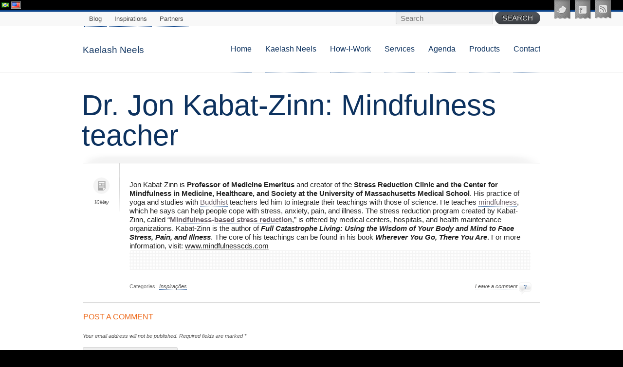

--- FILE ---
content_type: text/html; charset=UTF-8
request_url: https://www.kaelash.com/?p=212&lang=en_US
body_size: 7125
content:
					    <div class="mltlngg_switcher"><noscript><p style="color:red;">Please enable JavaScript to use the option</p></noscript><form name="mltlngg_change_language" method="post" action=""><button class="mltlngg-lang-button-icons" name="mltlngg_change_display_lang" value="pt_BR" title="Português">
							<img class="mltlngg-lang" src="https://www.kaelash.com/wp-content/plugins/multilanguage/images/flags/pt_BR.png" alt="Português">
						</button><button class="mltlngg-lang-button-icons" name="mltlngg_change_display_lang" value="en_US" title="English">
							<img class="mltlngg-current-lang" src="https://www.kaelash.com/wp-content/plugins/multilanguage/images/flags/en_US.png" alt="English">
						</button></form></div>
<!DOCTYPE html>
<!--[if lt IE 7 ]> <html lang="en-US" class="no-js ie6"> <![endif]-->
<!--[if IE 7 ]> <html lang="en-US" class="no-js ie7"> <![endif]-->
<!--[if IE 8 ]> <html lang="en-US" class="no-js ie8"> <![endif]-->
<!--[if IE 9 ]> <html lang="en-US" class="no-js ie9"> <![endif]-->
<!--[if (gt IE 9)|!(IE)]><!--> <html lang="en-US" class="no-ie no-js"> <!--<![endif]-->
	
<head>



	<meta charset="UTF-8" />
	<!--<meta http-equiv="X-UA-Compatible" content="IE=edge,chrome=1">-->
	
	<title>Dr. Jon Kabat-Zinn | Kaelash Neels</title>


	
	<link rel="profile" href="http://gmpg.org/xfn/11" />
	<link rel="pingback" href="https://www.kaelash.com/xmlrpc.php" />
	<link rel="shortcut icon" type="image/x-icon" href=""/>
	
	<script>
		WPV_THEME_URI = 'https://www.kaelash.com/wp-content/themes/progressio/wpv_theme/';  
                
	</script>
	
	<link rel="alternate" type="application/rss+xml" title="Kaelash Neels &raquo; Feed" href="https://www.kaelash.com/?feed=rss2&#038;lang=en_US" />
<link rel="alternate" type="application/rss+xml" title="Kaelash Neels &raquo; Comments Feed" href="https://www.kaelash.com/?feed=comments-rss2&#038;lang=en_US" />
<link rel="alternate" type="text/calendar" title="Kaelash Neels &raquo; iCal Feed" href="https://www.kaelash.com?lang=en_US&#038;post_type=tribe_events&#038;ical=1" />
<link rel="alternate" type="application/rss+xml" title="Kaelash Neels &raquo; Dr. Jon Kabat-Zinn: Mindfulness teacher Comments Feed" href="https://www.kaelash.com/?lang=en_US&#038;feed=rss2&#038;p=212" />
		<script type="text/javascript">
			window._wpemojiSettings = {"baseUrl":"https:\/\/s.w.org\/images\/core\/emoji\/72x72\/","ext":".png","source":{"concatemoji":"https:\/\/www.kaelash.com\/wp-includes\/js\/wp-emoji-release.min.js?ver=4.4.33"}};
			!function(e,n,t){var a;function i(e){var t=n.createElement("canvas"),a=t.getContext&&t.getContext("2d"),i=String.fromCharCode;return!(!a||!a.fillText)&&(a.textBaseline="top",a.font="600 32px Arial","flag"===e?(a.fillText(i(55356,56806,55356,56826),0,0),3e3<t.toDataURL().length):"diversity"===e?(a.fillText(i(55356,57221),0,0),t=a.getImageData(16,16,1,1).data,a.fillText(i(55356,57221,55356,57343),0,0),(t=a.getImageData(16,16,1,1).data)[0],t[1],t[2],t[3],!0):("simple"===e?a.fillText(i(55357,56835),0,0):a.fillText(i(55356,57135),0,0),0!==a.getImageData(16,16,1,1).data[0]))}function o(e){var t=n.createElement("script");t.src=e,t.type="text/javascript",n.getElementsByTagName("head")[0].appendChild(t)}t.supports={simple:i("simple"),flag:i("flag"),unicode8:i("unicode8"),diversity:i("diversity")},t.DOMReady=!1,t.readyCallback=function(){t.DOMReady=!0},t.supports.simple&&t.supports.flag&&t.supports.unicode8&&t.supports.diversity||(a=function(){t.readyCallback()},n.addEventListener?(n.addEventListener("DOMContentLoaded",a,!1),e.addEventListener("load",a,!1)):(e.attachEvent("onload",a),n.attachEvent("onreadystatechange",function(){"complete"===n.readyState&&t.readyCallback()})),(a=t.source||{}).concatemoji?o(a.concatemoji):a.wpemoji&&a.twemoji&&(o(a.twemoji),o(a.wpemoji)))}(window,document,window._wpemojiSettings);
		</script>
		<style type="text/css">
img.wp-smiley,
img.emoji {
	display: inline !important;
	border: none !important;
	box-shadow: none !important;
	height: 1em !important;
	width: 1em !important;
	margin: 0 .07em !important;
	vertical-align: -0.1em !important;
	background: none !important;
	padding: 0 !important;
}
</style>
<link rel='stylesheet' id='front-../../../cache/gfonts-css'  href='https://www.kaelash.com/wp-content/themes/progressio/wpv_theme/assets/css/../../../cache/gfonts.css?ver=1.3' type='text/css' media='all' />
<link rel='stylesheet' id='front-boilerplate-css'  href='https://www.kaelash.com/wp-content/themes/progressio/wpv_theme/assets/css/boilerplate.css?ver=1.3' type='text/css' media='all' />
<link rel='stylesheet' id='front-960-css'  href='https://www.kaelash.com/wp-content/themes/progressio/wpv_theme/assets/css/960.css?ver=1.3' type='text/css' media='all' />
<link rel='stylesheet' id='front-base-css'  href='https://www.kaelash.com/wp-content/themes/progressio/wpv_theme/assets/css/base.css?ver=1.3' type='text/css' media='all' />
<link rel='stylesheet' id='front-wpvslider-css'  href='https://www.kaelash.com/wp-content/themes/progressio/wpv_theme/assets/css/wpvslider.css?ver=1.3' type='text/css' media='all' />
<link rel='stylesheet' id='front-slider_styles-css'  href='https://www.kaelash.com/wp-content/themes/progressio/wpv_theme/assets/css/slider_styles.css?ver=1.3' type='text/css' media='all' />
<link rel='stylesheet' id='front-jplayer/blue_monday/style-css'  href='https://www.kaelash.com/wp-content/themes/progressio/wpv_theme/assets/css/jplayer/blue_monday/style.css?ver=1.3' type='text/css' media='all' />
<link rel='stylesheet' id='front-layout-css'  href='https://www.kaelash.com/wp-content/themes/progressio/wpv_theme/assets/css/layout.css?ver=1.3' type='text/css' media='all' />
<link rel='stylesheet' id='front-default-css'  href='https://www.kaelash.com/wp-content/themes/progressio/wpv_theme/assets/css/default.css?ver=1.3' type='text/css' media='all' />
<link rel='stylesheet' id='front-colorbox/colorbox-css'  href='https://www.kaelash.com/wp-content/themes/progressio/wpv_theme/assets/css/colorbox/colorbox.css?ver=1.3' type='text/css' media='all' />
<link rel='stylesheet' id='front-typography-css'  href='https://www.kaelash.com/wp-content/themes/progressio/wpv_theme/assets/css/typography.css?ver=1.3' type='text/css' media='all' />
<link rel='stylesheet' id='front-wp-css'  href='https://www.kaelash.com/wp-content/themes/progressio/wpv_theme/assets/css/wp.css?ver=1.3' type='text/css' media='all' />
<link rel='stylesheet' id='front-ie-css'  href='https://www.kaelash.com/wp-content/themes/progressio/wpv_theme/assets/css/ie.css?ver=1.3' type='text/css' media='all' />
<link rel='stylesheet' id='front-../../../cache/configurable-css'  href='https://www.kaelash.com/wp-content/themes/progressio/wpv_theme/assets/css/../../../cache/configurable.css?ver=1.3' type='text/css' media='all' />
<link rel='stylesheet' id='videojs-css'  href='https://vjs.zencdn.net/c/video-js.css?ver=4.4.33' type='text/css' media='all' />
<link rel='stylesheet' id='mltlngg_stylesheet-css'  href='https://www.kaelash.com/wp-content/plugins/multilanguage/css/style.css?ver=4.4.33' type='text/css' media='all' />
<script type='text/javascript' src='https://www.kaelash.com/wp-content/themes/progressio/wpv_common/assets/js/modernizr-1.7.min.js?ver=4.4.33'></script>
<script type='text/javascript' src='https://www.kaelash.com/wp-includes/js/jquery/jquery.js?ver=1.11.3'></script><script>jQueryWP = jQuery;</script>
<script type='text/javascript' src='https://www.kaelash.com/wp-includes/js/jquery/jquery-migrate.min.js?ver=1.2.1'></script>
<script type='text/javascript'>
/* <![CDATA[ */
var mltlngg_vars = {"update_post_error":"Attention!!! The changes will not be saved because Title and Content fields are empty on the current tab! It is recommended to fill in at least one field or switch to the tab with the fields that are already filled."};
/* ]]> */
</script>
<script type='text/javascript' src='https://www.kaelash.com/wp-content/plugins/multilanguage/js/script.js?ver=4.4.33'></script>
<link rel='https://api.w.org/' href='https://www.kaelash.com?lang=en_US%2F&#038;rest_route=/' />
<link rel="EditURI" type="application/rsd+xml" title="RSD" href="https://www.kaelash.com/xmlrpc.php?rsd" />
<link rel="wlwmanifest" type="application/wlwmanifest+xml" href="https://www.kaelash.com/wp-includes/wlwmanifest.xml" /> 
<link rel='prev' title='Yoga in the Tradition of Krishnamacharya and Desikachar, a.k.a. Viniyoga' href='https://www.kaelash.com/?p=210&amp;lang=en_US' />
<link rel='next' title='Russell Delman: Feldenkrais® Trainer and Zen Meditation Teacher' href='https://www.kaelash.com/?p=214&amp;lang=en_US' />
<meta name="generator" content="WordPress 4.4.33" />
<link rel="canonical" href="https://www.kaelash.com/?p=212&#038;lang=en_US" />
<link rel='shortlink' href='https://www.kaelash.com/?p=212&#038;lang=en_US' />
<link rel="alternate" type="application/json+oembed" href="https://www.kaelash.com?lang=en_US%2F&#038;rest_route=%2Foembed%2F1.0%2Fembed&#038;url=https%3A%2F%2Fwww.kaelash.com%2F%3Fp%3D212%26amp%3Blang%3Den_US" />
<link rel="alternate" type="text/xml+oembed" href="https://www.kaelash.com?lang=en_US%2F&#038;rest_route=%2Foembed%2F1.0%2Fembed&#038;url=https%3A%2F%2Fwww.kaelash.com%2F%3Fp%3D212%26amp%3Blang%3Den_US&#038;format=xml" />
		<style type="text/css">.recentcomments a{display:inline !important;padding:0 !important;margin:0 !important;}</style>
			<style>body{ background-color:#000000; }</style></head>
	<body class="single single-post postid-212 single-format-standard has-page-header cbox-share-facebook no-header-slider no-header-sidebars menu-top">

<div id="fb-root"></div>
<script>
  window.fbAsyncInit = function() {
    FB.init({
      appId      : '223092374460645', // App ID
      channelUrl : '//www.kaelash.com/', // Channel File
      status     : true, // check login status
      cookie     : true, // enable cookies to allow the server to access the session
      xfbml      : true  // parse XFBML
    });

    // Additional initialization code here
  };

  // Load the SDK Asynchronously
  (function(d){
     var js, id = 'facebook-jssdk', ref = d.getElementsByTagName('script')[0];
     if (d.getElementById(id)) {return;}
     js = d.createElement('script'); js.id = id; js.async = true;
     js.src = "//connect.facebook.net/en_US/all.js";
     ref.parentNode.insertBefore(js, ref);
   }(document));
</script>

	<div id="container" class="main-container">
		
		<div class="boxed-layout"> 
			<div class="fixed-header-box">
				<div class="top-nav-box light ">
					<div class="container_16">
						<div class="grid_16">
							<nav class="top-nav">
								  
<div class="menu-menu-top-english-container"><ul id="menu-menu-top-english" class="menu"><li id="menu-item-1524" class="menu-item menu-item-type-taxonomy menu-item-object-category menu-item-1524"><a href="https://www.kaelash.com/?cat=8&#038;lang=en_US">Blog</a></li>
<li id="menu-item-1525" class="menu-item menu-item-type-post_type menu-item-object-page menu-item-1525"><a href="https://www.kaelash.com/?page_id=292&#038;lang=en_US">Inspirations</a></li>
<li id="menu-item-1528" class="menu-item menu-item-type-post_type menu-item-object-page menu-item-1528"><a href="https://www.kaelash.com/?page_id=1526&#038;lang=en_US">Partners</a></li>
</ul></div>
        <form role="search" method="get" class="searchform clearfix" action="https://www.kaelash.com/" novalidate="">
	<label for="search-text-widget" class="visuallyhidden">Search for:</label>
	<div class="form-field-wrapper" style="width: 200px; "><input id="search-text-widget" type="text" value="" name="s" placeholder="Search" required="required" style="width: 730px; "></div>
	<input type="submit" value="Search">
</form>	
							</nav>
        						
  													</div>
					</div>
				</div> 
				<header class="main-header header-helper light ">
					<div class="container_16">

	

						<div class="grid_5">
														<a href="https://www.kaelash.com?lang=en_US/" title="Kaelash Neels" class="logo a-reset">Kaelash Neels</a>
						</div><!-- / .grid_5 -->
							
						<div class="grid_11">
														<nav>
                                                                            <a href="#content" title="Skip to content" class="visuallyhidden">Skip to content</a>
                                        <div class="menu-englishprinciple-container"><ul id="menu-englishprinciple" class="menu"><li id="menu-item-1489" class="menu-item menu-item-type-custom menu-item-object-custom menu-item-1489"><a href="https://www.kaelash.com/">Home</a></li>
<li id="menu-item-1490" class="menu-item menu-item-type-post_type menu-item-object-page menu-item-has-children menu-item-1490"><a href="https://www.kaelash.com/kaelash-neels/saude-plena/">Kaelash Neels</a>
<ul class="sub-menu">
	<li id="menu-item-1491" class="menu-item menu-item-type-post_type menu-item-object-page menu-item-1491"><a href="https://www.kaelash.com/?page_id=62&#038;lang=en_US">9 SECRETS</a></li>
	<li id="menu-item-1492" class="menu-item menu-item-type-post_type menu-item-object-page menu-item-1492"><a href="https://www.kaelash.com/?page_id=7&#038;lang=en_US">About</a></li>
	<li id="menu-item-1493" class="menu-item menu-item-type-post_type menu-item-object-page menu-item-1493"><a href="https://www.kaelash.com/?page_id=10&#038;lang=en_US">Vibrant Health</a></li>
</ul>
</li>
<li id="menu-item-1496" class="menu-item menu-item-type-post_type menu-item-object-page menu-item-has-children menu-item-1496"><a href="https://www.kaelash.com/?page_id=1494&#038;lang=en_US">How-I-Work</a>
<ul class="sub-menu">
	<li id="menu-item-1497" class="menu-item menu-item-type-post_type menu-item-object-page menu-item-1497"><a href="https://www.kaelash.com/?page_id=76&#038;lang=en_US">Lifestyle Coaching</a></li>
	<li id="menu-item-1498" class="menu-item menu-item-type-post_type menu-item-object-page menu-item-1498"><a href="https://www.kaelash.com/?page_id=78&#038;lang=en_US">Somatic Education</a></li>
	<li id="menu-item-1504" class="menu-item menu-item-type-post_type menu-item-object-page menu-item-1504"><a href="https://www.kaelash.com/?page_id=1499&#038;lang=en_US">The Living Foods Lifestyle<span style="font-size: 180%;vertical-align: -55%;">®</span></a></li>
</ul>
</li>
<li id="menu-item-1507" class="menu-item menu-item-type-post_type menu-item-object-page menu-item-has-children menu-item-1507"><a href="https://www.kaelash.com/?page_id=1505&#038;lang=en_US">Services</a>
<ul class="sub-menu">
	<li id="menu-item-1514" class="menu-item menu-item-type-post_type menu-item-object-page menu-item-1514"><a href="https://www.kaelash.com/?page_id=1512&#038;lang=en_US">Home-Practice</a></li>
	<li id="menu-item-1515" class="menu-item menu-item-type-post_type menu-item-object-page menu-item-1515"><a href="https://www.kaelash.com/?page_id=1510&#038;lang=en_US">Trainings</a></li>
	<li id="menu-item-1516" class="menu-item menu-item-type-post_type menu-item-object-page menu-item-1516"><a href="https://www.kaelash.com/?page_id=1508&#038;lang=en_US">Detox</a></li>
	<li id="menu-item-1517" class="menu-item menu-item-type-post_type menu-item-object-page menu-item-1517"><a href="https://www.kaelash.com/?page_id=1502&#038;lang=en_US">Workshops</a></li>
</ul>
</li>
<li id="menu-item-1520" class="menu-item menu-item-type-taxonomy menu-item-object-tribe_events_cat menu-item-1520"><a href="https://www.kaelash.com/?tribe_events_cat=agenda&#038;lang=en_US">Agenda</a></li>
<li id="menu-item-1519" class="menu-item menu-item-type-post_type menu-item-object-page menu-item-1519"><a href="https://www.kaelash.com/?page_id=691&#038;lang=en_US">Products</a></li>
<li id="menu-item-1521" class="menu-item menu-item-type-post_type menu-item-object-page menu-item-1521"><a href="https://www.kaelash.com/?page_id=218&#038;lang=en_US">Contact</a></li>
</ul></div>                                    </nav>
						</div><!-- / .grid_11 -->
					</div><!-- / .container_16 -->		
				</header>
				<div class="clearfix"></div>	
			</div><!-- / .fixed-header-box -->
		</div>


				
		<div class="boxed-layout">
			<div  class="slider-helper dark ">
				<div class="slider-shadow"></div>
			</div>
			
			<!-- #main (do not remove this comment) -->
			<div id="main" role="main" class="body-helper light ">
				
				<div class="container_16">
					<div class="page-wrapper">
<header class="page-header">
	
	<h1>Dr. Jon Kabat-Zinn: Mindfulness teacher</h1>
	</header>


<div class="clearfix page-wrapper">

		
	<div class="single-post-wrapper full">
		<div class="loop-wrapper clearfix full">
			<div class="page-content post-head clearfix">
				<div class="side-post-info">
		<a class="post-format-pad" href="https://www.kaelash.com?lang=en_US&format_filter=standard"><span class="standard"></span></a>
			<span class="entry-date" title="18:56">10 May</span>
		</div>
<div class="post-article no-image-wrapper">
		
	<div class="standard-post-format clearfix">
				
		<div class="post-content-outer no-image">
						
			<div class="post-content the-content">
									<p>Jon Kabat-Zinn is <strong>Professor of Medicine Emeritus</strong> and creator of the <strong>Stress Reduction Clinic and the Center for Mindfulness in Medicine, Healthcare, and Society at the University of Massachusetts Medical School</strong>. His practice of yoga and studies with <a href="https://en.wikipedia.org/wiki/Buddhist">Buddhist</a> teachers led him to integrate their teachings with those of science. He teaches <a href="https://en.wikipedia.org/wiki/Mindfulness_(psychology)">mindfulness</a>, which he says can help people cope with stress, anxiety, pain, and illness. The stress reduction program created by Kabat-Zinn, called &#8220;<a href="https://en.wikipedia.org/wiki/Mindfulness-based_stress_reduction"><strong>Mindfulness-based stress reduction</strong></a>,&#8221; is offered by medical centers, hospitals, and health maintenance organizations. Kabat-Zinn is the author of <em><strong>Full Catastrophe Living: Using the Wisdom of Your Body and Mind to Face Stress, Pain, and Illness</strong></em>. The core of his teachings can be found in his book <em><strong>Wherever You Go, There You Are</strong></em>. For more information, visit: <u>www.mindfulnesscds.com</u><span id="more-212"></span></p>
				
							</div>
			
				<div class="share-btns wire-pad alignnone">
			<iframe src="https://www.facebook.com/plugins/like.php?app_id=222649311093721&amp;href=https%3A%2F%2Fwww.kaelash.com%2F%3Fp%3D212&amp;send=false&amp;layout=button_count&amp;width=60&amp;show_faces=false&amp;action=like&amp;colorscheme=light&amp;font&amp;height=21" scrolling="no" frameborder="0" style="border:none; overflow:hidden; width:auto; height:21px; float: left;" allowTransparency="true"></iframe>
			<div class="clearfix"></div>
	</div><!-- / .wire-pad -->
	
			<footer class="entry-utility">
									<span>Categories:</span> <span><a href="https://www.kaelash.com/?cat=9&#038;lang=en_US" rel="category">Inspirações</a></span>
																		<span class="comments-link fr"><a href="https://www.kaelash.com/?p=212&amp;lang=en_US#respond"><b>Leave a comment</b> <span class="icomment-box">?</span></a></span>
							</footer>
		
		</div>
	
	</div>

</div>
				<div class="clearboth">
					

	<div id="comments">
		
		
		<h3 class="comments-title">Comments</h3>
		
	<div class="respond-box">
		<h4>Post a comment</h4>
  				
		<div id="cancel-comment-reply"><a rel="nofollow" id="cancel-comment-reply-link" href="/?p=212&amp;lang=en_US#respond" style="display:none;">Click here to cancel reply.</a></div>

									<div id="respond" class="comment-respond">
			<h3 id="reply-title" class="comment-reply-title"> <small><a rel="nofollow" id="cancel-comment-reply-link" href="/?p=212&amp;lang=en_US#respond" style="display:none;">Cancel reply</a></small></h3>				<form action="https://www.kaelash.com/wp-comments-post.php" method="post" id="commentform" class="comment-form">
					<p class="comment-notes"><span id="email-notes">Your email address will not be published.</span> Required fields are marked <span class="required">*</span></p><div class="comment-form-comment"><label for="comment">Comment</label><textarea id="comment" name="comment" required="required" aria-required="true" placeholder="Comment"></textarea></div><div class="comment-form-author form-input"><label for="author">Name <span class="required">*</span></label> <input id="author" name="author" type="text" required="required" value="" size="30" placeholder="Name *" /></div>
<div class="comment-form-email form-input"><label for="email">Email <span class="required">*</span></label> <input id="email" name="email" type="email" required="required" value="" size="30" placeholder="Email *" /></div>
<div class="comment-form-url form-input"><label for="url">Website</label><input id="url" name="url" type="text" value="" size="30" placeholder="Website" /></div>
<p class="form-submit"><input name="submit" type="submit" id="submit" class="submit" value="Post Comment" /> <input type='hidden' name='comment_post_ID' value='212' id='comment_post_ID' />
<input type='hidden' name='comment_parent' id='comment_parent' value='0' />
</p><p style="display: none;"><input type="hidden" id="akismet_comment_nonce" name="akismet_comment_nonce" value="dbc469b99f" /></p><p style="display: none;"><input type="hidden" id="ak_js" name="ak_js" value="217"/></p>				</form>
					</div><!-- #respond -->
					</div><!-- .respond-box -->
</div><!-- #comments -->

				</div>
			</div>
		</div>
	</div>
		
	
</div>


				</div> <!-- .page-wrapper -->

			</div><!-- / .container_16 -->

		</div><!-- / #main (do not remove this comment) -->
		
		<div class="footer-push"><!-- sticky footer push--></div>
	
		<footer class="main-footer footer-helper light ">
							<div class="container_16">
					

<div id="footer-sidebars">
	<div class="content clearfix">
													<aside class="one_third">
					<section id="wpv_contactform-3" class="widget wpv_contactform"><h4 class="widget-title-side">Support</h4>
<p style="display:none;">
	Your message was successfully sent. <strong>Thank You!</strong></p>

<form class="contact_form dynform" action="https://www.kaelash.com/wp-content/themes/progressio/wpv_common/assets/includes/sendmail.php" method="post">
	<input type="hidden" value="hebert@kaelash.com" name="contact_to"/>
	<p>
		<label for="contact_name">Name (required)</label>
		<input type="text" required="required" id="contact_name" name="contact_name" class="text_input" value="" size="22" tabindex="5" placeholder="Name (required)" />
	</p>
			
	<p>
		<label for="contact_email">Email (required)</label>
		<input type="email" required="required" id="contact_email" name="contact_email" class="text_input" value="" size="22" tabindex="6"  placeholder="Email (required)" />
	</p>
			
	<p>
		<textarea required="required" name="contact_content" class="textarea" tabindex="7"></textarea>
	</p>
				
	<p>
		<div class="wire-pad">
			<input type="submit" class="button" value="Submit" />
		</div>
	</p>
</form>
		
</section>				</aside>
																				<aside class="one_third">
					<section id="wpv_contactinfo-2" class="widget wpv_contactinfo"><h4 class="widget-title-side">CONTACT</h4>
<div class="contact_info_wrap">
	<ul class="clearfix">
																		<li>
									<span class='icon_small'><img src='https://www.kaelash.com/wp-content/themes/progressio/wpv_theme/assets/images/icons/gray_16/mail.png' alt='mail' /></span>Kaelash@hotmail.com							</li>
																	<li>
									<span class='icon_small'><img src='https://www.kaelash.com/wp-content/themes/progressio/wpv_theme/assets/images/icons/gray_16/user.png' alt='user' /></span>Kaelash Neels							</li>
				</ul>
</div>
</section>				</aside>
																				<aside class="one_third last">
							<section id="recent-posts-3" class="widget widget_recent_entries">		<h4 class="widget-title-side">READ MORE</h4>		<ul>
					<li>
				<a href="https://www.kaelash.com/?p=1395&#038;lang=en_US">Joseph Le Page: Founder and Director of Integrative Yoga Therapy</a>
						</li>
					<li>
				<a href="https://www.kaelash.com/?p=1393&#038;lang=en_US">Eleanor Criswell Hanna</a>
						</li>
					<li>
				<a href="https://www.kaelash.com/?p=216&#038;lang=en_US">Alan Questel: International Trainer of the Feldenkrais Method®</a>
						</li>
					<li>
				<a href="https://www.kaelash.com/?p=214&#038;lang=en_US">Russell Delman: Feldenkrais® Trainer and Zen Meditation Teacher</a>
						</li>
					<li>
				<a href="https://www.kaelash.com/?p=212&#038;lang=en_US">Dr. Jon Kabat-Zinn: Mindfulness teacher</a>
						</li>
				</ul>
		</section>						</aside>
									<div class="clearboth push"></div>
										</div>
</div>

				</div><!-- / .container_16 -->
						
			<div class="copyrights">
				<div class="container_16">
									</div>
			</div><!-- / .  -->
			
		</footer>
	
	</div> 

</div><!-- / #container -->

		
			<div id="scroll-to-top"></div>
		
	<div class="icons-top">
			<a href="https://www.kaelash.com/?feed=rss2&amp;lang=en_US" id="rss-top"></a>
		
			<a href="https://www.facebook.com/kaelash" id="ifb" target="_blank"></a>
		
			<a href="" id="itwitter" target="_blank"></a>
		
		
	
	
	</div><!-- / .icons-top -->
	
		<script>
    	var _gaq=[['_setAccount','UA-12687477-4'],['_trackPageview']];
    	(function(d,t){var g=d.createElement(t),s=d.getElementsByTagName(t)[0];g.async=1;
    	g.src=('https:'==location.protocol?'//ssl':'//www')+'.google-analytics.com/ga.js';
    	s.parentNode.insertBefore(g,s)}(document,'script'));
  	</script>
<script type='text/javascript' src='https://www.kaelash.com/wp-content/plugins/akismet/_inc/form.js?ver=3.1.7'></script>
<script type='text/javascript' src='https://www.kaelash.com/wp-includes/js/jquery/ui/core.min.js?ver=1.11.4'></script>
<script type='text/javascript' src='https://www.kaelash.com/wp-includes/js/jquery/ui/widget.min.js?ver=1.11.4'></script>
<script type='text/javascript' src='https://www.kaelash.com/wp-includes/js/jquery/ui/tabs.min.js?ver=1.11.4'></script>
<script type='text/javascript' src='https://www.kaelash.com/wp-includes/js/jquery/ui/effect.min.js?ver=1.11.4'></script>
<script type='text/javascript' src='https://vjs.zencdn.net/c/video.js?ver=1.3'></script>
<script type='text/javascript' src='https://www.kaelash.com/wp-content/themes/progressio/wpv_common/assets/js/wpvslider.uncompressed.js?ver=1.3'></script>
<script type='text/javascript' src='https://www.kaelash.com/wp-content/themes/progressio/wpv_common/assets/js/wpvslider.fx.js?ver=1.3'></script>
<script type='text/javascript' src='https://www.kaelash.com/wp-content/themes/progressio/wpv_common/assets/js/jquery.jplayer.min.js?ver=1.3'></script>
<script type='text/javascript' src='https://www.kaelash.com/wp-content/themes/progressio/wpv_common/assets/js/jquery.swfobject.1-1-1.min.js?ver=1.3'></script>
<script type='text/javascript' src='https://www.kaelash.com/wp-content/themes/progressio/wpv_common/assets/js/jquery.easing.1.3.js?ver=1.3'></script>
<script type='text/javascript' src='https://www.kaelash.com/wp-content/themes/progressio/wpv_common/assets/js/jquery.colorbox-min.js?ver=1.3'></script>
<script type='text/javascript' src='https://www.kaelash.com/wp-content/themes/progressio/wpv_common/assets/js/validator.js?ver=1.3'></script>
<script type='text/javascript' src='https://www.kaelash.com/wp-content/themes/progressio/wpv_common/assets/js/jquery.tweet.js?ver=1.3'></script>
<script type='text/javascript' src='https://www.kaelash.com/wp-content/themes/progressio/wpv_common/assets/js/jquery.ui.accordion.js?ver=1.3'></script>
<script type='text/javascript' src='https://www.kaelash.com/wp-content/themes/progressio/wpv_common/assets/js/jail.js?ver=1.3'></script>
<script type='text/javascript' src='https://www.kaelash.com/wp-content/themes/progressio/wpv_common/assets/js/widgets/contact_form.js?ver=1.3'></script>
<script type='text/javascript' src='https://www.kaelash.com/wp-content/themes/progressio/wpv_common/assets/js/jquery.corner.js?ver=1.3'></script>
<script type='text/javascript' src='https://www.kaelash.com/wp-content/themes/progressio/wpv_common/assets/js/wpv_common.js?ver=1.3'></script>
<script type='text/javascript' src='https://www.kaelash.com/wp-content/themes/progressio/wpv_theme/assets/js/wpv_theme.js?ver=1.3'></script>
<script type='text/javascript' src='https://www.kaelash.com/wp-includes/js/wp-embed.min.js?ver=4.4.33'></script>

</div><!-- / .box-layout -->

</body>
</html>


--- FILE ---
content_type: text/css
request_url: https://www.kaelash.com/wp-content/themes/progressio/wpv_theme/assets/css/base.css?ver=1.3
body_size: 221
content:
html.no-js .nojs-hide { display: none }

/* simple grid */

.one_half, .one_third, .two_thirds, .three_fourths, .one_fourth, .one_fifth, .two_fifths, .three_fifths, .four_fifths, .one_sixth, .five_sixths, .full {
	position: relative;
	margin-right: 3%;
	float: left;
	word-wrap: break-word;
}
.one_half {	width: 48.5%; }
.one_third { width: 31.3333%; }
.two_thirds { width: 65.6666%; }
.one_fourth { width: 22.75%; }
.three_fourths { width: 74.25%; }
.one_fifth { width: 17.6%; }
.two_fifths { width: 38.2%; }
.three_fifths { width: 58.8%; }
.four_fifths { width: 79.4%; }
.one_sixth { width: 14.1666%; }
.five_sixths { width: 82.8334%; }
.full { width: 100%; }
.last, .full {
	margin-right: 0 !important;
	clear: right;
}

.ie7 .portfolios .last {
	clear: none;
}

img.lazy, .loading {
	background: url(../images/loader.gif) center center no-repeat;
}
img.loaded {
	background-image: none;
}

.force-full-width {
	width: 100% !important;
}


--- FILE ---
content_type: text/css
request_url: https://www.kaelash.com/wp-content/themes/progressio/wpv_theme/assets/css/wpvslider.css?ver=1.3
body_size: 1084
content:
.wpv-wrapper img,
.wpv-wrapper iframe,
.wpv-wrapper object {
	max-width: none !important;
	-moz-box-sizing: content-box !important;
	-webkit-box-sizing: content-box !important;
	box-sizing: content-box !important;
}

/* The outermost wrapper for the wpvSlider */
.wpv-wrapper {
	position: relative;
	margin: auto;
}

/* The outermost wrapper for the wpvSlider if it is viewed in full-width layout */
.wpv-wrapper.wpv-full-width {
	margin: auto 0; /* had !important, but this breaks the full/boxed layout for the peek style */
}

/* 
The main element ( the one that the jQuery wpvSlider plugin gets called on ) 
is marked with this class for easier recognition
*/
.wpv-view {
	position: relative;
	overflow: hidden;
/* 
	The script will remove this when the gallery is loaded. This will prevent the 
	"blinking content" while loading the page. Actually THE BEST way is to also set
	inline stile to the element (style="visibility: hidden") to make sure that it 
	gets applied as soon as the element is created. 
	*/
	visibility: hidden;
}

/* The main element,
 while in full-width layout */
.wpv-full-width .wpv-view {
	width: 100%!important;
	height: 100%;
}

/* The layer that overlaps the content while it is loading */
.wpv-loading-mask {
	position: absolute;
	background: #f7f7f7 url(../images/loader.gif) center center no-repeat;
	width: auto;
	height: auto;
	top: 0;
	left: 0;
	bottom: 0;
	right: 0;
	z-index: 100000;
}

/* The first child of the .wpv-view used to wrap all slides */
.wpv-htmlslide-wrap {
	width: 100%;
	height: 100%;
	position: absolute;
	vertical-align: middle;
}

/* Each slide has it's own wrapper */
.wpv-slide-wrapper {
	width: 100%;
	height: 100%;
	position: absolute;
	vertical-align: middle;
}

/* Each slide */
.wpv-view .wpv-slide {
	position: absolute;
	z-index: 5;
	image-rendering: optimizeQuality;
	-ms-interpolation-mode: bicubic;
}

/* iframe slides (if any) */
.wpv-slider iframe.wpv-slide {
	width: 100%;
	height: 100%;
	border: none;
	position: absolute;
	z-index: 1;
	display: none;
}

/* Show iframe slides after the slideshow is loaded */
.wpv-loaded iframe.wpv-slide {
	display: block;
}

/* 
Let the browser to render the images faster while the slideshow is animating. 
Note that this is only important if these images are not currently in their 
native size.
*/
.wpv-wrapper .animated,
.wpv-wrapper .animated img {
	image-rendering: optimizeSpeed;
	-ms-interpolation-mode: nearest-neighbor;
}

/* -------------------------------------------------------------------------- */
/* Examples of some generic selectors that you can use for customizations		 */
/* -------------------------------------------------------------------------- */
/* The .wpv-wrapper also gets a .wpv-show-bullets if the show_bullets option is true */
.wpv-show-bullets {}

/* The .wpv-wrapper also gets a .wpv-show-arrows if the show_arrows option is true */
.wpv-show-arrows {}

/* The .wpv-wrapper also gets a .wpv-show-caption if the show_caption option is true */
.wpv-show-caption {}

/* The .wpv-wrapper also gets a .wpv-ready after the slideshow is created (but before it's content is loaded) */
.wpv-ready {}

/* The .wpv-wrapper also gets a .wpv-loaded after the slideshow is loaded */
.wpv-loaded {}

/* The .wpv-wrapper also gets an "animated" class (only while it is animating) */
.wpv-wrapper.animated {}

/* The .wpv-wrapper also gets a .wpv-full-width if the expand option is true */
.wpv-full-width {}

/* Only the current slide wrapper has the active class */
.wpv-slide-wrapper.active {}

/* Only the animated slide wrappers has the animated class (only while they are animated) */
.wpv-slide-wrapper.animated {}

/* The captions */
.wpv-caption {}

/* The pager */
.wpv-nav-pager {}

/* The pager item */
.wpv-nav-pager li {}

/* The pager item on mouse over */
.wpv-nav-pager li.hover {}

/* The current pager item */
.wpv-nav-pager li.active {}

--- FILE ---
content_type: text/css
request_url: https://www.kaelash.com/wp-content/themes/progressio/wpv_theme/assets/css/slider_styles.css?ver=1.3
body_size: 3859
content:
.header-slider-wrapper {
	position: relative;
}

/* Grid ------------------------------------------------------------------ */
.visiblegrid .wpv-fx-grid-mask .wpv-fx-grid-facet {
	border: 1px solid !important;
	border-width: 0 1px 1px 0 !important; 
}

/* slide preview in navigation */
.wpv-preview-thumb {
	display: none;
}

/*.wpv-slide .video_frame iframe {
	width: 100%;
}*/

/*--------------------------------------------------------------------------
	Face
--------------------------------------------------------------------------*/ 
.style-face {
	overflow: visible !important;
}

/* Prev / Next ---------------------------------------------------------- */
.style-face .wpv-nav-prev,
.style-face .wpv-nav-next {
	position: absolute;
	width: 30px;
	height: 30px;
	line-height: 30px;
	cursor: pointer;
	z-index: 150;
	opacity: 0.5;
	filter: alpha(opacity=50);
	text-indent: -100000px;
	bottom: 15% !important;
	margin-bottom: 41px;
}

.style-face .wpv-nav-prev { 
	background-image: url(../images/slider/face/face_arrows.png);
	background-position: left top;
	opacity: 0.4;
	filter: alpha(opacity=40);
}

.style-face .wpv-nav-next { 
	background-image: url(../images/slider/face/face_arrows.png);
	background-position: right top;
}

.style-face .wpv-nav-prev:hover,
.style-face .wpv-nav-next:hover {
	opacity: 1;
	filter: none;
} 

.style-face .wpv-nav-prev {
	right: 50px;
}

.style-face .wpv-nav-next {
	right: 20px;
}

/* Captions ------------------------------------------------------------- */
.style-face #header-slider-caption-wrapper {} 

.style-face #header-slider-caption-wrapper,
.style-face.halfwidth #header-slider-caption-wrapper {
	background-image: url(../images/patterns/pattern_02_light.png);
	background-repeat: repeat; 
	height: 50px;
	max-width: 900px; 
	position: absolute;
	z-index: 200;
	bottom: 15%;
	right: 20px;
	overflow: hidden;
	border-radius: 3px 0px 0px 3px;
	zoom: 1; 
	opacity: 0.9; 
	text-shadow: rgba(0,0,0,0.4) -1px -1px 0px;
}

.style-face.header-slider-wrapper {
	position: relative; 
}

.style-face.halfwidth #header-slider-caption-wrapper {
	margin-bottom: -13px;	
} 

.classic.style-face.halfwidth #header-slider-caption-wrapper {
	margin-bottom: -13px;
}

.style-face #header-slider-caption-wrapper,
.classic.style-face #header-slider-caption-wrapper {
	margin-bottom: -9px;
}

.boxed .header-slider-wrapper.halfwidth.style-face #header-slider-caption-wrapper {
	margin-right: 30px;
	margin-bottom: -13px;
} 

.style-face #header-slider-caption-wrapper .wpv-caption {
	color: #eee;
	font-size: 36px;
	text-transform: uppercase;
	line-height: 50px; 
	text-shadow: rgba(0,0,0,0.4) -1px -1px 0px;
	padding: 0px 10px;
	float: left;
}

.style-face #header-slider-caption-wrapper .wpv-caption * {
	color: #eee;
	font-size: 36px;
	line-height: 50px;
}

.style-face #header-slider-caption-wrapper .helper-caption-1,
.style-face #header-slider-caption-wrapper .helper-caption-2 {
	display: none;
}

/* Pager ---------------------------------------------------------------- */
.style-face .wpv-nav-pager {
	position: absolute;
	bottom: 15%;
	margin-bottom: -28px;
	left: auto;
	right: 20px !important;
	height: 20px;
	padding: 0 3px;
	text-align: center;
	white-space: nowrap;
	overflow: hidden; 
	z-index: 36; 
	opacity: 0.5;
	filter: alpha(opacity=50);
	border-radius: 0px 0px 3px 3px;
}

.style-face .wpv-nav-pager {
	display: none;
}

.style-face .wpv-nav-pager:hover {
	filter: none;
	opacity: 1;
}

.style-face .wpv-nav-pager li {
	width: 16px;
	height: 16px;
	background: url(../images/slider/face/nav_li.png) center 5px no-repeat;
	float: left;
	list-style: none;
	cursor: pointer; 
}

.style-face .wpv-nav-pager li:hover,
.style-face .wpv-nav-pager li.active {
	background-image: url(../images/slider/face/nav_li_active.png);
}

.style-face .wpv-nav-prev,
.style-face .wpv-nav-next,
.style-face .wpv-nav-pager {
	background-color: rgba(0,0,0,0.7);
}


/*--------------------------------------------------------------------------
	Caption Center
--------------------------------------------------------------------------*/
.style-caption-center #header-slider-caption-wrapper {
	position: absolute;
	z-index: 200;
	width: 600px;
	height: 320px;
	left: 50%;
	top: 50%;
	margin-left: -300px;
	margin-top: -160px; /* half height */
}

.halfwidth.style-caption-center #header-slider-caption-wrapper {
	margin-top: -145px; /* half height - 15px (from the 30px padding-top) */
}

/* Captions ------------------------------------------------------------- */
.style-caption-center #header-slider-caption-wrapper .wpv-caption .sub-caption {
	overflow: hidden; 
}

.style-caption-center #header-slider-caption-wrapper .wpv-caption {
	background: url(../images/slider/caption-center/caption_bgr.png);
	position: absolute;
	color: #eee;
	left: 0;
	right: 0;
	overflow: hidden;
	width: 100%;
	height: 100%;
	border-radius: 4px;
	text-shadow: #222 1px 1px 0px;
}

.style-caption-center #header-slider-caption-wrapper *,
.style-caption-center #header-slider-caption-wrapper a {
	color: #eee;
}

.style-caption-center #header-slider-caption-wrapper .wpv-caption .main-caption {
	width: 260px;
	height: 280px;
	padding: 20px;
	display: table-cell;
	vertical-align: middle; 
	text-align: center;		
	text-shadow: rgba(0,0,0,0.3) 1px 1px 0px;
}

.style-caption-center #header-slider-caption-wrapper .wpv-caption .main-caption,
.style-caption-center #header-slider-caption-wrapper .wpv-caption .main-caption * {
	font-size: 36px;
	line-height: 1em;
	text-transform: uppercase;
}

.style-caption-center #header-slider-caption-wrapper .wpv-caption .helper-caption-1,
.style-caption-center #header-slider-caption-wrapper .wpv-caption .helper-caption-2 {
	width: 240px;
	height: 240px;
	padding: 40px 30px;
	left: 50%; 
	display: table-cell;
	vertical-align: middle;  
	overflow: hidden;
	white-space: normal;
	font-size: 12px;
	color: #fff;
	text-shadow: rgba(0,0,0,0.3) 1px 1px 0px;
} 

.style-caption-center #header-slider-caption-wrapper .wpv-caption .main-caption *,
.style-caption-center #header-slider-caption-wrapper .wpv-caption .helper-caption-1 * {
	vertical-align: middle;
}

.style-caption-center #header-slider-caption-wrapper .wpv-caption .helper-caption-2,
.style-caption-center .wpv-nav-prev,
.style-caption-center .wpv-nav-next,
.style-caption-center .wpv-nav-pager {
	display: none;
}

/*--------------------------------------------------------------------------
	Side Caption
--------------------------------------------------------------------------*/
.style-side-caption .wpv-wrapper {
	padding-right: 300px; /* caption width = 300px ! */
	text-shadow: 1px 1px 0px #111;
	border-radius: 4px !important;
}

.style-side-caption .wpv-slide-wrapper,
.style-side-caption .wpv-slide {
	border-radius: 4px 0px 0px 4px !important;
	overflow: hidden;
}

.style-side-caption .wpv-wrapper img {
	border-radius: 4px 0px 0px 4px !important;
}

.style-side-caption .wpv-htmlslide-wrap {
	margin-right: 300px;
}

.style-side-caption .wpv-view {
	overflow: visible;
}  

/* Prev / Next ---------------------------------------------------------- */ 
.style-side-caption .wpv-nav-prev,
.style-side-caption .wpv-nav-next {
	position: absolute;
	/* top: 50%; */
	bottom: 15px;
	height: 44px;
	width: 44px;
	line-height: 44px;
	margin-top: -22px;
	background: url(../images/slider/side-caption/sprite.png) no-repeat;
	cursor: pointer;
	z-index: 150;
}

.style-side-caption .animated .wpv-nav-prev,
.style-side-caption .animated .wpv-nav-next {
	display: none;
}

.style-side-caption .wpv-nav-prev,
.style-side-caption .wpv-nav-next {
	text-indent: -10000px;
}

.style-side-caption .wpv-nav-prev {
	left: 100%;
	margin-left: -280px;
	background-position: 0 0;
}

.style-side-caption .wpv-nav-next {
	right: 20px;
	background-position: 0 -44px;
}

.style-side-caption .wpv-nav-prev:hover {
	background-position: -44px 0;
}

.style-side-caption .wpv-nav-next:hover {
	background-position: -44px -44px;
} 


/* Captions ------------------------------------------------------------- */
.style-side-caption #header-slider-caption-wrapper {
	position: absolute;
	width: 940px;
	overflow: hidden;
}

.style-side-caption .wpv-caption {
	background-color: rgba(255,255,255,0.6);
	background-image: url(../images/default/shadow_folio_slider.png);
	background-position:  left top;
	background-repeat: no-repeat;
	position: absolute;
	z-index: 100;
	width: 260px;
	padding: 20px;
	right: 0;
	top: 0px;
	-moz-border-radius: 0px 4px 4px 0px;
	-webkit-border-radius: 0px 4px 4px 0px;
	border-radius: 0px 4px 4px 0px;
	-moz-box-shadow: #cfcfcf 0px 2px 3px;
	-webkit-box-shadow: #cfcfcf 0px 2px 3px;
	box-shadow: #cfcfcf 0px 2px 3px;
	text-shadow: #fff 0px 1px 0px;
}

/*
.halfwidth.style-side-caption .wpv-caption {
	margin-top: 30px;
}
*/

/* header-slider-wrapper style-side-caption */
 

.style-side-caption .wpv-caption .main-caption {
	text-transform: uppercase;
	font-size:24px;
	line-height: 1em;
	color: #FFF;
	text-shadow: 1px 1px 0px #fff;
	position: relative; 
	width: 100%;  
}

.style-side-caption .wpv-caption .helper-caption-1 {
	width: 100%;
	position: relative;
	margin-top: 10px;
	font-style: normal;
	font-size: 13px;
	line-height: 1.3em;
}

.style-side-caption .wpv-caption .helper-caption-2 {
	display: none;
}

.style-side-caption .wpv-nav-pager {
	display: none;
}


/*--------------------------------------------------------------------------
	Peek
--------------------------------------------------------------------------*/
.style-peek {
	width: auto !important;
	position: static !important;
}

.style-peek .slider-shadow {
	display: none;
}

.style-peek .wpv-loading-mask {
	background-position: 500px center;
}

.style-peek .wpv-view {
	padding-right: 10000px;
	margin: auto;
	margin-left: -90px;
}

.halfwidth.style-peek .wpv-view {
	padding-right: 180px;
}

.style-peek .wpv-wrapper {
	overflow: visible !important;
	position: static !important;
}

.style-peek .wpv-wrapper.wpv-full-width {
	width: 760px !important;
	margin: auto !important;
}

.halfwidth.style-peek .wpv-wrapper {
	margin: auto !important;
}

.style-peek .wpv-slide-wrapper {
	cursor: pointer;
}

.style-peek .wpv-slide-wrapper.active {
	cursor: auto;
}

.style-peek .wpv-view,
.style-peek .wpv-slide-wrapper {
	overflow: hidden;
}

/* Captions ------------------------------------------------------------- */
/* A scrollable container for the captions */
.style-peek #header-slider-caption-wrapper {
	position: absolute;
	z-index: 100;
	color: #fff;
	left: 50%;
	margin-left: -490px; 
	white-space: nowrap;
	overflow: hidden;
	max-width: 760px;
	height: 67px;
	border-radius: 4px; 
	background: rgba(0,0,0,0.6) url(../images/patterns/pattern_02_light.png) repeat !important;
}

/* each caption */
.style-peek .wpv-caption {
	height: 65px;
	overflow: hidden;
	padding: 1px 20px;
	position: relative;
	border-radius: 4px;
}

.style-peek .wpv-caption .main-caption {
	text-transform: uppercase;
	font-size: 24px;
	line-height: 1.4em;
	text-shadow: 1px 1px 1px #666;
	color: #eee;
	margin: 18px 0px 0px 0px;
	padding: 0px;
	position: relative;
}

.style-peek .wpv-caption .helper-caption-1,
.style-peek .wpv-caption .helper-caption-2 {
	position: relative;
	color: #ddd;
	margin: 0;
	font-size: 12px;
	padding: 0 4px;
	height: 16px;
	line-height: 16px;
	left: -1000px;
	background: rgba(0,0,0,0.5);
	
	display: none;
}

/* Pager ---------------------------------------------------------------- */
/*
.style-peek .wpv-nav-pager {
	padding: 0;
	text-align: center;
	right: 10px;
	white-space: nowrap;
	overflow: hidden;
	height: 20px;
	position: relative;
	top: -25px;
	margin: 0;
	z-index: 6;
}

.style-peek .wpv-nav-pager li {
	width: 10px;
	height: 7px;
	background: url(../images/slider/peek/global-sprite.png) 0 -100px no-repeat;
	margin: 0 2px;
	display: inline-block;
	*display: inline;
	list-style: none;
	zoom: 1;
	padding-bottom: 2px !important;
	cursor: pointer;
}

.style-peek .wpv-nav-pager li.active {
	background-position: -10px -100px;
}
*/

.style-peek .wpv-nav-pager {
	/*
	height: 20px;
	padding: 0 3px;
	position: absolute;
	bottom: 20%;
	margin-left: -90px;
	margin-bottom: -20px;
	text-align: center;
	white-space: nowrap;
	overflow: hidden; 
	z-index: 36;  
	border-radius: 3px;
	text-align: center;
	*/
	
	padding: 0;
	text-align: center;
	right: 10px;
	white-space: nowrap;
	overflow: hidden;
	height: 20px;
	position: relative;
	top: -30px;
	margin: 0;
	z-index: 6;
}

.style-peek .wpv-nav-pager li {
	width: 16px;
	height: 16px;
	background: url(../images/slider/face/nav_li.png) center 5px no-repeat;
	margin: 0;
	display: inline-block;
	*display: inline;
	list-style: none;
	zoom: 1;
	padding-bottom: 2px !important;
	cursor: pointer;
}

.style-peek .wpv-nav-pager li:hover,
.style-peek .wpv-nav-pager li.active {
	background-image: url(../images/slider/face/nav_li_active.png);
} 

/* Prev / Next ---------------------------------------------------------- */
.style-peek .wpv-nav-prev,
.style-peek .wpv-nav-next {
	position: absolute;
	height: 100px;
	width: 40px;
	line-height: 100px;
	margin-top: -50px;
	background: url(../images/slider/peek/global-sprite.png) no-repeat;
	cursor: pointer;
	z-index: 50;
	text-indent: -10000px; 
}

.style-peek .wpv-nav-prev {
	left: 0;
	width: 50px;
	margin-left: -10px;
	background-position: -50px 0;
}

.style-peek .wpv-nav-next {
	right: 0;
	width: 40px;
	background-position: -102px 0;
}

/*--------------------------------------------------------------------------
	Navigation Preview
--------------------------------------------------------------------------*/
.style-navigation-preview .wpv-wrapper {
	overflow: hidden;
	position: relative;
}

.style-navigation-preview .wpv-preview-thumb {
	display: block;
}  

/* Pager ---------------------------------------------------------------- */
.style-navigation-preview .wpv-nav-pager {
	padding: 0;
	text-align: center;
	right: 10px;
	white-space: nowrap;
	overflow: hidden;
	height: 17px;
	position: absolute;
	top: 10px;
	margin: 0;
	z-index: 25;
	z-index: 1001;
}

.style-navigation-preview .wpv-nav-pager li {
	width: 17px;
	height: 17px;
	background: url(../images/slider/navigation-preview/pager.png) top left no-repeat;
	margin: 0 4px;
	margin: 0px;
	display: inline-block; 
	list-style: none;
	zoom: 1;
	cursor: pointer;
	padding: 0 !important; 
}

.style-navigation-preview .wpv-nav-pager li.active {
	background-position: 0 -17px;
	cursor: default;
}

.style-navigation-preview .wpv-nav-pager li:hover {
	background-position: 0 -34px;
}

.style-navigation-preview .wpv-nav-pager li.active:hover {
	background-position: 0 -17px;
}

/* Prev / Next ---------------------------------------------------------- */
.style-navigation-preview .wpv-nav-prev,
.style-navigation-preview .wpv-nav-next {
	position: absolute;
	top: 50%;
	height: 44px;
	line-height: 44px;
	margin-top: -22px;
	background: url(../images/slider/navigation-preview/btn_prev_next.png) no-repeat;
	cursor: pointer;
	z-index: 100;
	opacity: 0.3;
	filter: alpha(opacity=30); 
	color: #eee; 
	font-size: 18px;
	text-shadow: #000 1px 1px 0px;
}

.style-navigation-preview .wpv-nav-prev:active,
.style-navigation-preview .wpv-nav-next:active {
	color: #fff;
} 

.style-navigation-preview .wpv-nav-prev {
	right: 100%;
	margin-right: -40px;
	text-align: right;
	padding: 0 52px 0 20px;
	background-position: right -44px;
	border-left: 2px solid #484848;
}

.style-navigation-preview .wpv-nav-next {
	left: 100%;
	margin-left: -40px;
	text-align: left;
	padding: 0 20px 0 52px;
	background-position: left top;
	border-right: 2px solid #484848;
} 

/* Captions ------------------------------------------------------------- */
.style-navigation-preview #header-slider-caption-wrapper {}

.style-navigation-preview .wpv-caption {
	position: absolute;
	z-index: 90;
	color: #FFF;
	top: 0px; 
	left: 50%;
	right: auto;
	/* white-space: nowrap; */
	overflow: hidden; 
	margin-left: -470px;
	width: 940px;

	/*height: 100%;*/
	z-index: 1000;
}

.boxed .style-navigation-preview.halfwidth .wpv-caption,
.style-navigation-preview.halfwidth .wpv-caption {
	margin-left: -390px;
	width: 780px;
}

.style-navigation-preview .wpv-caption .main-caption {
	width: auto;
	float: left;
	clear: both;
	margin: 0px; 
	position: relative;
	/*font-size: 24px;*/ 
	text-shadow: rgba(255,255,255,0.2) 1px 1px 0px !important;
	margin-top: 60px;
}

.style-navigation-preview .wpv-caption .main-caption * {
	font-size: 24px;
	line-height: 1em;
}

.main-caption p {
	margin: 0px;
	padding: 0px;
} 

.style-navigation-preview .wpv-caption .helper-caption-1,
.style-navigation-preview .wpv-caption .helper-caption-2 {
	width: auto;
	height: auto;
	float: left;
	clear: both;
	position: relative;
	margin: 0px; 
	font-size: 14px;
	line-height: 1.5em !important;
}

.style-navigation-preview .wpv-caption .helper-caption-2 {
	color: #efefef;
	white-space: normal; 
}

.style-navigation-preview .wpv-caption .helper-caption-1 {
	/*
	background-image: url(../images/patterns/pattern_02_light.png);
	background-repeat: repeat; 
	*/
	border-radius: 2px; 
	margin: 10px 0px !important;
	line-height: 1em !important;
	padding: 0px !important;
}

.style-navigation-preview .wpv-caption .helper-caption-1 * {
	font-size: 62px;
	color: #fafafa;
	font-style: normal;
	line-height: 1em;
	/* text-transform: uppercase; */ 
	letter-spacing: -1px;
	line-height: 1em !important;
	margin: 0px !important;
	text-shadow: rgba(0,0,0,0.3) 1px 1px 1px !important;
}
 
/* Featured post */
/*
.style-navigation-preview .slide-post-pad {
	background: rgba(0,0,0,0.4);
	margin: 0px;
	border-radius: 2px;
	width: 50%; 
	position: relative;
	top: 30px;
}
*/

.style-navigation-preview .slide-post-pad {
	max-width: 50%;
	background: rgba(0,0,0,0.5);
}

.style-navigation-preview .slide-post-pad p {
	padding: 10px;
}

/*
.style-navigation-preview .slide-post-title { 
	font-size: 48px !important;
	position: relative;
	top: 30px;
}

.style-navigation-preview .slide-post-title a {
	font-size: 48px !important;
	line-height: 1em !important;
}

.style-navigation-preview .slide-post-title a:hover {
	color: #fafafa !important;
}

.style-navigation-preview .wpv-caption .helper-caption-1 h2,
.style-navigation-preview .wpv-caption .helper-caption-1 h2 a {
	color: #eee;
}

.style-navigation-preview .wpv-caption .helper-caption-1 h2 *:hover {
	color: #fefefe !important;
}
*/ 

.style-navigation-preview.animation-slideMultipleCaptions .sub-caption {
	left: -10000px;
}

.style-navigation-preview.animation-slideMultipleCaptions .sub-caption.visible {
	left: 0;
}

.style-navigation-preview .wpv-preview-thumb {
	position: absolute;
	right: 1px;
	top: 100%;
	margin-top: 3px;
	display: block;
	max-width: 30px;
	max-height: 25px;
	-moz-transition: all .4s ease-out;
	-o-transition: all .4s ease-out;
	-webkit-transition: all .4s ease-out;
	-ms-transition: all .4s ease-out;
	transition: all .4s ease-out;
	border-radius: 2px;
	z-index: 1000;
}

.style-navigation-preview .wpv-nav-prev .wpv-preview-thumb {
	right: auto;
	left: 2px;
}

.style-navigation-preview .wpv-nav-prev: hover .wpv-preview-thumb,
.style-navigation-preview .wpv-nav-next: hover .wpv-preview-thumb {
	display: block;
	opacity: 0.7;
	filter: alpha(opacity=70);
}

.style-navigation-preview .wpv-preview-thumb: hover {
	opacity: 1 !important;
	filter: none !important;
}


/*--------------------------------------------------------------------------
	Shortcode
--------------------------------------------------------------------------*/
.slider-shortcode-wrapper.style-gallery {
	position: relative;
	overflow: hidden;
}

.slider-shortcode-wrapper.style-gallery .wpv-wrapper {
	overflow: hidden; 
}

.slider-shortcode-wrapper.style-gallery .wpv-preview-thumb {
	display: block;
}  

/* Pager ---------------------------------------------------------------- */
.slider-shortcode-wrapper.style-gallery .wpv-nav-pager {
	padding: 0;
	text-align: center;
	right: 10px;
	white-space: nowrap;
	overflow: hidden;
	height: 17px;
	position: absolute;
	top: 10px;
	margin: 0;
	z-index: 40;
}

.slider-shortcode-wrapper.style-gallery .wpv-nav-pager li {
	width: 17px;
	height: 17px;
	background: url(../images/slider/navigation-preview/pager.png) top left no-repeat;
	margin: 0 4px;
	margin: 0px;
	display: inline-block; 
	list-style: none;
	zoom: 1;
	cursor: pointer;
	padding: 0 !important; 
}

.slider-shortcode-wrapper.style-gallery .wpv-nav-pager li.active {
	background-position: 0 -17px;
	cursor: default;
}

.slider-shortcode-wrapper.style-gallery .wpv-nav-pager li: hover {
	background-position: 0 -34px;
}

.slider-shortcode-wrapper.style-gallery .wpv-nav-pager li.active: hover {
	background-position: 0 -17px;
}

/* Prev / Next ---------------------------------------------------------- */
.slider-shortcode-wrapper.style-gallery .wpv-nav-prev,
.slider-shortcode-wrapper.style-gallery .wpv-nav-next {
	display: none;
}

/* Captions ------------------------------------------------------------- */
.slider-shortcode-wrapper.style-gallery .annotation {
	display: none;
}

.slider-shortcode-wrapper.style-gallery .wpv-caption {
	position: absolute;
	z-index: 100;
	color: #FFF;
	bottom: 0;
	left: 0;
	right: 0;
	white-space: nowrap;
	overflow: hidden;
	float: left;
}

.slider-shortcode-wrapper.style-gallery .wpv-caption .main-caption {
	background: rgba(0, 0, 0, 0.3) url(../images/patterns/pattern_02_light.png) repeat;
	margin: 0px;
	padding: 18px 18px 16px 18px;
	position: relative;
	font-size: 24px; 
	line-height: 1em;
	color: #eee;
	text-shadow: #333 1px 1px 0px;
	text-transform: uppercase;
	border-radius: 3px 3px 0px 0px;
	
	width: auto;
	float: left;
	clear: both;
}

.slider-shortcode-wrapper.style-gallery .wpv-preview-thumb {
	position: absolute;
	right: 1px;
	top: 100%;
	margin-top: 3px;
	display: block;
	max-width: 60px;
	max-height: 60px;
	-moz-transition: all .4s ease-out;
	-o-transition: all .4s ease-out;
	-webkit-transition: all .4s ease-out;
	-ms-transition: all .4s ease-out;
	transition: all .4s ease-out;
	border-radius: 3px;
	z-index: 1000;
}

.slider-shortcode-wrapper.style-gallery .wpv-nav-prev .wpv-preview-thumb {
	right: auto;
	left: 2px;
}

.slider-shortcode-wrapper.style-gallery .wpv-nav-prev: hover .wpv-preview-thumb,
.slider-shortcode-wrapper.style-gallery .wpv-nav-next: hover .wpv-preview-thumb {
	display: block;
	opacity: 0.7;
	filter: alpha(opacity=70);
}

/* New captions formatting */
.slider-shortcode-wrapper .slider-caption-wrapper .wpv-caption { 
	height: 100%; 
	z-index: 10; 
	white-space: normal !important; 
} 

.slider-shortcode-wrapper .slider-caption-wrapper .main-caption { 
	width: 160px !important;
	height: 100%; 
	float: right !important; 
	white-space: normal !important;  
}

.t-num {
	border-radius: 60px;
	display: block !important;
	float: left;
	padding: 6px 10px 4px 8px !important;
	width: 7px;
	height: 15px;
	font-size: 18px; 
	line-height: 0.8em !important;
	text-align: center;
	border: 2px solid #444; 
	background: rgba(0,0,0,0.3);
	color: #ddd;
	text-shadow: none;
	position: absolute;
	right: 10px;
	bottom: 44px;
	z-index: 10;
}

/*--------------------------------------------------------------------------
	Showcase
--------------------------------------------------------------------------*/
.slider-shortcode-wrapper.style-showcase {
	overflow: hidden;
}

.slider-shortcode-wrapper.style-showcase .wpv-wrapper {
	margin-left: 192px;
}

/* Pager ---------------------------------------------------------------- */
.slider-shortcode-wrapper.style-showcase .wpv-nav-pager {
	display: none;
}

/* Prev / Next ---------------------------------------------------------- */
.slider-shortcode-wrapper.style-showcase .wpv-nav-prev,
.slider-shortcode-wrapper.style-showcase .wpv-nav-next {
	background: url(../images/default/btns_meta.png) right 0px no-repeat; 
	height: 19px;
	width: 21px;
	display: inline-block;
	position: absolute;
	bottom: 2px;
	left: -105px;
	text-indent: -10000px;
	cursor: pointer;
}

.slider-shortcode-wrapper.style-showcase .wpv-nav-next:hover {
	background: url(../images/default/btns_meta.png) right -58px no-repeat !important;
}

.slider-shortcode-wrapper.style-showcase .wpv-nav-next:active {
	background: url(../images/default/btns_meta.png) right -117px no-repeat !important;
}

.slider-shortcode-wrapper.style-showcase .wpv-nav-prev {
	background-position: 0px -176px;
	left: -126px;
}

.slider-shortcode-wrapper.style-showcase .wpv-nav-prev:hover {
	background: url(../images/default/btns_meta.png) 0px -234px no-repeat !important;
}

.slider-shortcode-wrapper.style-showcase .wpv-nav-prev:active {
	background: url(../images/default/btns_meta.png) 0px -293px no-repeat !important; 
}

/* Captions ------------------------------------------------------------- */
.slider-shortcode-wrapper.style-showcase .annotation {
	width: 172px;
	height: 100%;
	float: left;
	background: url(../images/default/slider_sep.png) no-repeat center bottom;
}

.slider-shortcode-wrapper.style-showcase .slider-caption-wrapper {
	display: none;
}

.slider-shortcode-wrapper.style-showcase .wpv-nav-next .wpv-caption {
	display: none;
}

.slider-shortcode-wrapper.style-showcase .wpv-preview-thumb {
	display: none;
}

/* new showcase */

.slider-shortcode-wrapper.style-showcase-new {
	overflow: hidden;
}

.slider-shortcode-wrapper.style-showcase-new .wpv-wrapper{
	margin-right: 0;
}

/* Pager ---------------------------------------------------------------- */
.slider-shortcode-wrapper.style-showcase-new .wpv-nav-pager {
	display: none;
}

/* Prev / Next ---------------------------------------------------------- */

.slider-shortcode-wrapper.style-showcase-new .wpv-nav-prev,
.slider-shortcode-wrapper.style-showcase-new .wpv-nav-next {
	background: url(../images/default/btns_meta.png) right 0px no-repeat; 
	height: 19px;
	width: 21px;
	display: inline-block;
	position: absolute;
	text-indent: -10000px;
	cursor: pointer;
	right: 0px;
	top: 0;
	z-index: 99;
}

.slider-shortcode-wrapper.style-showcase-new .wpv-nav-next:hover {
	background: url(../images/default/btns_meta.png) right -58px no-repeat !important;
}

.slider-shortcode-wrapper.style-showcase-new .wpv-nav-next:active {
	background: url(../images/default/btns_meta.png) right -117px no-repeat !important;
}

.slider-shortcode-wrapper.style-showcase-new .wpv-nav-prev {
	background-position: 0px -176px;
	right: 21px;
}

.slider-shortcode-wrapper.style-showcase-new .wpv-nav-prev:hover {
	background: url(../images/default/btns_meta.png) 0px -234px no-repeat !important;
}

.slider-shortcode-wrapper.style-showcase-new .wpv-nav-prev:active {
	background: url(../images/default/btns_meta.png) 0px -293px no-repeat !important; 
}  

/* Captions ------------------------------------------------------------- */
.slider-shortcode-wrapper.style-showcase-new .annotation {
	height: 100%;
	float: left;
	background: url(../images/default/slider_sep.png) no-repeat center bottom;
}

.slider-shortcode-wrapper.style-showcase-new .slider-caption-wrapper {
	display: none;
}

.slider-shortcode-wrapper.style-showcase-new .wpv-nav-next .wpv-caption {
	display: none;
}

.slider-shortcode-wrapper.style-showcase-new .wpv-preview-thumb {
	display: none;
}


/* Others */
.wpv-caption a,
.wpv-caption a:hover {
	border-bottom: 0px none !important
}

--- FILE ---
content_type: text/css
request_url: https://www.kaelash.com/wp-content/themes/progressio/wpv_theme/assets/css/layout.css?ver=1.3
body_size: 8201
content:
/*---------------------------------------------------------------------------
	General
--------------------------------------------------------------------------*/
html,
body {height:100%;}

.fl {float: left;}
.fr {float: right;}

.align-left {text-align: left;}
.align-right {text-align: right;}

.m0 {margin:0px!important;}
.p0 {padding:0px!important;}

.boxed-layout img,
.boxed-layout iframe,
.boxed-layout .image_styled,
.boxed-layout object {
	max-width: 100%;
	-moz-box-sizing: border-box;
	-webkit-box-sizing: border-box;
	box-sizing: border-box;
}

.post-full-thumb img,
.post-thumb img {
	-moz-box-sizing: content-box;
	-webkit-box-sizing: content-box;
	box-sizing: content-box;
}

.google_map img {max-width: none}

/*---------------------------------------------------------------------------
	Forms
--------------------------------------------------------------------------*/
.input-holder,
.dynform p,
.form-input {
	position: relative;
	margin: 3px 0px;
}

label {
	display: inline !important;
	width: auto !important;
	float: none !important;
	/*
	float: left;
	width: 100%;
	*/
}


input[type=text],
input[type=email],
input[type=password] {
	height: 17px; 
	padding: 9px 0px 7px 0px; 
	width: 100%; 
}

input[name=s] {
	-moz-box-sizing: border-box;
	-webkit-box-sizing: border-box;
	box-sizing: border-box;
	padding-right: 85px;
	padding-left: 9px;
	height: 26px; 
	width: 100% !important; 
}

input[type=radio],
input[type=checkbox] {
	margin-right: 5px;
}

.ie7 input[name=s] {
	padding-right: 0 !important;
	padding-left: 0 !important;
	height: 17px !important;
}

.page-404 input[name=s] {
	-moz-box-sizing: content-box;
	-webkit-box-sizing: content-box;
	box-sizing: content-box;
}

input[name=s].adminbar-input {
	width: 140px !important;
}

textarea {
	min-height: 120px;
	margin-bottom: 6px;
	width: 100%;
	padding: 3px 0px;
	text-indent: 5px;
	box-sizing: border-box;
	-webkit-box-sizing:border-box;
	-moz-box-sizing: border-box;
	-ms-box-sizing: border-box;
}

.searchform {position: relative; float:right;}

.small-btn,
.widget_search input[type=button],
.widget_search input[type=submit] {
	position: absolute; 
	right: 3px;
	top: 2px;
}

.small-btn {
	right: 2px;
}

.button,
input[type=button], 
input[type=submit] {
	padding: 5px 15px;
	height: 10px;
	display: inline-block;
	text-align: center;
	cursor: pointer;
	overflow: hidden;
}

.button.small {
	padding: 5px 20px;
	height: 22px;
}

.button.medium {
	padding: 10px 30px;
	height: 20px;
}

.button.large {
	padding: 10px 30px;
	height: 24px;
}

input[type=button],
input[type=submit] {
	height: 26px;
}

input[type=button]::-moz-focus-inner,
input[type=submit]::-moz-focus-inner {
    border: 0;
    padding: 0;
}

.contact_form input[type=submit]::-moz-focus-inner {
    margin-top: -1px;
}

.grid_364 input[type=text] {
	max-width: 344px;
	width: 100%;
}

.dynform input[type=text],
.contact-form input[type=text],
#commentform input[type=text],
input[type=email],
input[type=password] {
	max-width: 300px;
	width: 100%;
	margin-bottom: 6px;
}

footer.main-footer input[type=button], 
footer.main-footer input[type=submit],
.widget_search input[type=button],
.widget_search input[type=submit] {
	height: 27px;
	padding: 0px 9px;
	-moz-border-radius: 3px;
	-webkit-border-radius: 3px;
	border-radius: 3px;
	cursor: pointer;
}

/*---------------------------------------------------------------------------
	Main Header
--------------------------------------------------------------------------*/
header.main-header,
.fixed-header-box {
	width: 100%; 
}

header.main-header .container_16 {
	position: relative;
	height: 100%; 
}

header.main-header .container_16 > div {
	height: 100%;
} 

.fixed-header .fixed-header-box {
	position: fixed;
	z-index: 1001; 
	top: 0px;
}

.fixed-header.admin-bar .fixed-header-box {
	position: fixed;
	z-index: 1001; 
	top: 28px;
}

.boxed.fixed-header .fixed-header-box {
	width: auto;
	margin-left: 0px;
	padding: 0;
}

.boxed.fixed-header .main-header {
	padding: 0 0px; 
}

.boxed.fixed-header .top-nav-box {
	padding: 0 20px;
	background: red;
}

.logo {
	width: 100%;
	height: 100%;
	vertical-align: middle;	
	display: table-cell;
	position: relative;
	top: 3px;
	filter: none !important;
}

.logo:hover { 
	filter: none !important;
	-moz-opacity:0.8;
	-khtml-opacity: 0.8;
	opacity: 0.8;
}

.logo img {
	border: 0 !important;
	padding: 0 !important;
	filter: none !important;
	width: 100% !important; /* For FF only */
}

@media screen and (-webkit-min-device-pixel-ratio:0) {
	.logo img {
		width: auto !important;
		max-width: 100% !important;
	}
}

.ie7 .logo img,
.ie8 .logo img,
.ie9 .logo img,
.ie10 .logo img {
	width: auto !important;
	max-width: 100% !important;
}

.menu ul {} 

nav .menu ul li ul {
	margin-top: 0px;
} 

nav ul {
	float: right; 
	z-index: 9999;
}

nav ul li {
	float: left;
	padding-right: 28px;
	position: relative;
	height: auto;
	margin-bottom: -1px; 
	font-size: 13px;
}

nav ul li a {
	margin-bottom: 0px !important;
	font-size: 13px;
}

.classic nav ul li a {
	margin-bottom: -2px !important;
}


nav ul li .sub-menu,
nav ul li ul {
	border-top: 1px solid transparent;
	margin-top: -1px !important; 
	font-size: 13px;
}

.classic nav ul li .sub-menu,
.classic nav ul li ul {
	margin-top: 0px !important;
}

nav ul li:last-child {padding-right: 0px}

nav ul li.hover,
nav ul li:hover {
	position: relative; 
}

nav ul li a {
	display: block; 
	height: auto; 
	/*border-bottom: 1px solid transparent;*/
	overflow: hidden;
	/*padding: 0px 0px 30px 0px;*/
	font-size: 13px;
} 

nav ul li.hover a {}

nav ul li.current_page_item a {}

nav ul ul {
	width: 160px;
	display: none;
	position: absolute;
	top: 100%;
	left: 0;
	margin-top: -2px;
}

nav ul ul ul {
	margin-top: 0px;
}

nav ul ul li {
	float: none;
	height: auto !important;
	line-height: 1em !important;
	margin: 0px;
	padding: 0px;
}

nav ul ul li a {
	width: 146px;
	height: auto !important;
	line-height: 1em !important;
	padding: 7px 7px;
	border-right: none;
	display: block;
	overflow: hidden; 
	/*margin: -9px 0px !important; */
	margin: 0px !important;
	/*white-space: nowrap;*/ /* If it's commented the longer titles're going to be on 2 lines */
}

nav ul ul ul {
	left: 100%;
	top: 0;
	z-index: 1001;
}

nav ul li:hover > ul {
	display: block;
}

nav ul ul ul li {
	display: block !important;
}

/* Top nav */
.top-nav-box {
	background: #fff;
}

.top-nav ul,
.top-nav ul li,
.top-nav ul li a {
	height: 30px !important;
	line-height: 30px !important; 
	margin: 0px;
	font-size: 13px;
	z-index: 2;
	padding: 0;
}

.top-nav ul li,
.top-nav ul li a {
	cursor: pointer;
}

.top-nav ul {
	float: left;
}

/*
.top-nav ul li {
	margin-right: -8px;
}
*/

.top-nav ul li a {
	padding: 0px 10px;
	margin: 0px 3px;
	border-radius: 0px 0px 1px 1px;
}

.top-nav ul li a:hover {
	border: 0 !important;
}

/* -----------------------------------------
	Slider
----------------------------------------- */
.header-slider-wrapper {
	width: 100%;
	position: relative;
	z-index: 1;
	overflow: hidden;
	margin: 0 auto;
	padding-bottom: 0px;
} 

.boxed .header-slider-wrapper.halfwidth,
.header-slider-wrapper.halfwidth  {
	width: 940px !important; 
}

/*
.dgrid.halfwidth {
	width: 940px !important;
	margin: 0 auto;
	padding: 0;
}
*/

.boxed .dgrid {
	background: none;
}

.boxed .header-slider-wrapper.style-side-caption {
	width: 940px;
	padding: 30px 30px 0 30px !important;
}

.header-slider-wrapper.style-side-caption {
	width: 940px;
	padding-top: 0px !important;
}

.header-slider-wrapper.halfwidth {
	padding-top: 30px;
	position: relative;
	float: none;
	z-index: 1;
}

.header-slider-wrapper.halfwidth.style-navigation-preview .wpv-caption {
	top: 30px;
}

.boxed-bgr {
	display: none;
}

.boxed .header-slider-wrapper.halfwidth {
	padding: 30px 30px 0 30px;
} 

/*---------------------------------------------------------------------------
	Header widget areas
--------------------------------------------------------------------------*/
#header-sidebars {
	margin: 0px 10px -5px 10px;
	padding-bottom: 32px;
}

/*---------------------------------------------------------------------------
	Content
--------------------------------------------------------------------------*/
#main {
	padding-top: 30px;
	padding-bottom: 53px;
}

.no-header-sidebars.has-page-header #main {
	padding-top: 36px;
}

.page-wrapper {
	padding: 0 10px;
	width: 940px;
}

/*
.page-wrapper.clearfix {
	border: 1px solid red; 
}
*/

/*
.has-header-sidebars .page-wrapper {
	padding-top: 36px;
}
*/
.has-header-sidebars #header-sidebars {
	margin-bottom: 36px !important;
}

.page-wrapper > .page-wrapper {
	padding: 0px;
}

.loop-wrapper:first-child {
	margin-top: -32px; 
}

.no-page-header .loop-wrapper:first-child {
	margin-top: -32px;
}

.has-header-slider.no-header-sidebars.no-page-header .loop-wrapper:first-child {
	margin-top: 0; 
}

.has-header-sidebars.no-page-header .loop-wrapper:first-child {
	margin-top: -32px;
}

.sep {
	max-width: 960px;
	height: 12px;
	margin: 20px auto 25px auto;
	clear: both;	 
}

.page-wrapper .sep {}

.sep.fix100 {
	width: 100% !important;
}

.grid_600 .sep {
	height: 48px;
}

.mfix {
	top: -13px;
	position: relative;
	margin-bottom: -14px;
}

.sep-2 {
	background: #aaa;
	width: 100%;
	height: 1px;
	margin: 24px 0px 20px 0px !important;
	font-size: 1px;
	float: none;
	clear: both;
}

.shadow,
.sep-3 {
	width: 100%;
	height: 21px;
	display: block; 
	margin: 0;
}

.ie9 .shadow {
	width: auto !important;
}

.slider-shadow {
	/* helpers */
	background-position: center bottom !important;
 	background-size: auto !important;
 	width: 960px;
 	margin: 0px auto;
 	height: 10px;
 	display: block;
 	position: relative;
 	zoom: 1;   
  	margin-bottom: -10px !important;
  	display: none;
  	position: relative;
  	top: -2px;
}

.has-header-slider .slider-shadow {
	display: block;
} 

.more-btn {
	height: 19px !important;
	line-height: 1em !important;
	padding-right: 25px;
	border: 0px !important;
	display: inline-block;
	position: relative;
	top: -1px; 
}

.portfolios .more-btn {
	position: relative;
	top: -5px;
	margin-top: 0;
}

.portfolio_desc .more-btn {
	bottom: 24px !important;
}

.slogan .button-wrp {
	float: left;
} 

.quote {
	width: 100%; 
	height: 100%;
	position: relative;
}

.bquote {
	padding: 20px; 
	position: relative;
	z-index: 2;
	top: 0px;
	left: 0px;
}

.quote-pad {
	width: 100%;
	height: 100%;
	position: absolute;
	z-index: 1;
	top: 0px;
	left: 0px;
    margin-bottom: 36px; /* :after bottom value */
}

.quote-pad:after {
	content:"";
	position:absolute;
	bottom:-36px; /* value = - border-top-width - border-bottom-width */
	left:0px; /* controls horizontal position */
	border-width:36px 36px 0px 0px; /* vary these values to change the angle of the vertex */
	border-style:solid;
    display:block; 
    width:0; 
}

/* -----------------------------------------
	Services / Projects listing
----------------------------------------- */
.projects .grid_4,
.projects .grid_8,
.projects .grid_11 {
	margin-bottom: 12px;
}

.thumbnail {
	display: block;
	position: relative;
}

.thumbnail,
.thumbnail:hover {
	border: none; 
}

.thumbnail {}

.thumbnail-url { 
	width: 100%;
	height: 100%;
	display: block;
	border: 0px none !important;
}

.thumbnail-pad {
	display: block;
	width: 100%;
	position: absolute;
	left: 0px; 
	bottom: 5px;
	z-index: 2;
}

.thumbnail-pad span {
	display: block;
	padding: 10px;
	margin: 0px 5px;
}

.thumbnail img,
.size-thumbnail img,
.frame,
.frame-fl iframe,
.image_styled img {
	display: block;
	padding: 3px;
	padding: 4px;
	overflow: hidden;
	position: relative;
	left: 0px;
	bottom: 0px;
	z-index: 1;	
} 

.graphic-label-big {
	width: 58px;
	height: 49px;
	display: block;
	position: absolute;
	right: -2px;	
	bottom: -3px;	
	z-index: 2;
}

.graphic-label {
	width: 41px;
	height: 35px;
	display: block;
	position: absolute;  
	right: -2px;	
	bottom: -3px; 
	z-index: 2;
}

.info-pad {
	z-index: -1;
	position: absolute;
	display: block; 
	height: 100%;
	overflow: hidden;
	left: 0;
	right: 1px;
}

.thumbnail:hover .info-pad,
li:hover > .thumbnail > .info-pad {
	display: block;
	z-index: -1;
}

.info-pad .info { 
	margin: 10px;
	display: block;
	overflow: hidden;
}

.info-pad .category {
	width: 100%;
	display: block;
	float: left;
}

.info-pad .title {
	width: 100%;
	display: block;
	float: left;
}

.info-pad .description {
	width: 100%;
	margin-top: 10px;
	float: left;
}

.partner {
	width: 170px;
	height: 110px;
	display: table-cell;
	vertical-align: middle;
	text-align: center;
	border: 1px solid #d5d5d5;
}

.partner img {
	vertical-align: middle;
}

.partner-box {
	margin-bottom: 20px;
}

/* -----------------------------------------
	Info snippet
 ----------------------------------------- */ 
.info-snippet {}

/* -----------------------------------------
	2 Column Page Structure
----------------------------------------- */
.page-header {
	padding: 0px 0px 16px 0px;
	margin-bottom: 30px; 
	margin-top: 0px;
	clear: both;
}

.page-header h1 {
	width: 100%;
	margin-bottom: 10px;
}

.page-header .description {
	width: 700px;
	padding-bottom: 17px;
}
 
/* -----------------------------------------
	Text Content
----------------------------------------- */
blockquote,
code,
.wire-pad,
.form-submit { 
	position: relative;
	/* padding: 20px 20px 10px 20px; */
	padding: 20px;
	z-index: 1;
	margin-bottom: 8px;
}

blockquote {
	padding: 20px 80px 20px 20px;
}

.wire-pad,
.form-submit {
	padding: 10px;
	margin-bottom: 0px;
	clear: both;
}

.wire-pad.share-btns {
	margin-top: 20px;
	clear: both;
	float: left; 
}

.wire-pad.share-btns.alignnone {
	margin: 20px 0px 0px 0px !important;
}

blockquote:before,
code:before,
.wire-pad:before,
.form-submit:before {
	width: 100% !important;
	height: 100%;
	display: block;
	position: absolute;
	left: 0;
	top: 0;
	content: "";
	z-index: -1;
}

code {
	margin: 0px;
	padding: 20px;
	display: block;
}

.toggle_content code {
	margin-left: -12px;
	margin-bottom: -20px;
}

code:before { 
} 

.quote-post-format blockquote {
	margin: -5px 20px 10px 0px;
}

.standard-post-format blockquote { 
	/* margin-left: -100px; */
}

.aside-post-format {
	margin-top: -8px;
}

.image-post-format img:last-child {
	margin: 0px !important;
}

.post-content,
.post-video,
.post-full-thumb,
.post-audio {
	margin-right: 0;
	width: 100%;
}

.post-video,
.post-full-thumb,
.post-audio {
	margin-bottom: 18px;
}

.video-post-format .post-content,
.video-post-format .entry-utility,
.audio-post-format .post-content,
.audio-post-format .entry-utility,
.fullimage-wrapper .post-content,
.fullimage-wrapper .entry-utility {
	float: none;
}

.video_frame iframe {
	float: left;
}

.post-content.no-image {
	margin-top: -2px;
}

/* -----------------------------------------
	Toggle
----------------------------------------- */
.toggle_title { 
	margin: 0px !important;
	float: left;
	clear: both; 
	display: block;
}

.toggle_title:last-child {}

.toggle_content {
	float: left; 
	clear: both;
	margin: 10px 10px 10px 13px;
	padding: 0px 0px 10px 0px;
}

.toggle-ul {
	margin: 0px;
}

.toggle-ul li:last-child {
	margin-bottom: 10px;
}

/* -----------------------------------------
	Accordion
----------------------------------------- */
.accordion .tab {
	position: relative;
	margin-bottom: 0 !important;
	padding: 0;
	border: 0;
}

.accordion .tab .inner {
	padding: 10px;
	margin: 0px;
	z-index: 2;
}

.accordion .tab .ui-icon {
	width: 8px;
	height: 9px;
	display: block;
	position: absolute;
	right: 12px;
	top: 16px;
}

.accordion .pane .inner {
	padding: 15px 10px 10px 10px;
	z-index: 1;
	position: relative;
}

/* -----------------------------------------
	Accordion - Mini
----------------------------------------- */
/*
.accordion.mini .tab .inner {
	margin: 0px;
	padding: 5px 5px 5px 0px;
}

.accordion.mini .tab .ui-icon {
	width: 8px;
	height: 9px;
	margin: 6px 5px 0px 0px;
	display: block;
	float: left;
}

.accordion.mini .pane .inner {
	margin: 0px 10px 5px 13px;
	padding: 0px 0px 10px 0px;
}
*/ 

/* -----------------------------------------
	Tabs
----------------------------------------- */
.tabs .ui-tabs-nav {
	width: 100%;
	float: left;
	margin: 0px;
	padding: 0px;
	list-style: none;
}

.tabs .ui-tabs-nav li {
	float: left;
	display: block;
	margin: 0px;
	padding: 0px;
	margin-right: 2px;
}

.tabs .ui-tabs-nav li a {
	padding: 10px 15px;
	display: block;
}

.tabs .ui-tabs-nav .ui-state-active a,
.tabs .ui-tabs-nav .ui-state-selected a {
	margin-bottom: -1px;
	position: relative;
	padding-top: 11px;
}

.tabs .pane {
	clear: both;
	padding: 10px 10px 0px 10px;
}

.tabs.vertical .ui-tabs-nav {
	width: 30%;
	float: left;
}

.tabs.vertical .ui-tabs-nav li {
	float: none;
}

.tabs.vertical .ui-tabs-nav .ui-state-active a,
.tabs.vertical .ui-tabs-nav .ui-state-selected a {
	margin-bottom: 0px;
	position: relative;
}

.tabs.vertical .pane {
	clear: none;
	float: left;
	width: 67%;
	margin-left: -3px;
}

.tabs.vertical .ui-tabs-nav li:last-child a {
	margin-bottom: 18px;
}

.ui-tabs-hide {
	display: none;
}


/* -----------------------------------------
	Tables
----------------------------------------- */
table {
	width:100%; 
	border-collapse: collapse; 
	border-spacing: 0;
}

thead th { 
	padding: 10px;
	vertical-align: bottom;
	text-align: left;
	padding: 15px 10px 10px 10px; 
}

th,
td,
caption {
	padding: 10px;
} 


/* -----------------------------------------
	Styled boxes
----------------------------------------- */
.msgbox.info,
.msgbox.success,
.msgbox.error,
.msgbox.notice,
.unapproved {
	padding: 6px 8px;
}

.info {
	margin: 0px;
}

.unapproved {
	margin: 2px 0px 5px 0px;
	display: inline-block; 
}

.framed_box {
	-moz-box-shadow: 0 0 10px rgba(0, 0, 0, 0.3);
	-webkit-box-shadow: 0 0 10px rgba(0, 0, 0, 0.3);
	-o-box-shadow: 0 0 10px rgba(0, 0, 0, 0.3);
	box-shadow: 0 0 10px rgba(0, 0, 0, 0.3);
	margin: 10px 0;
}

.framed_box {
	border: 5px solid #fff;
}

.framed_box.rounded,
.framed_box.rounded > .framed_box_content {
	-moz-border-radius: 5px;
	border-radius: 5px;
}

.framed_box_content {
	padding: 10px;
}
 
/* -----------------------------------------
	Page Services
----------------------------------------- */
.item {
	margin-top: 24px;
}

.item:first-child {
	margin-top: 0px;
}

.item:last-child {
	padding-bottom: 0px;
} 

.services:first-child {
	/* margin-top: -4px; */
}

.services h3 {
	line-height: 1em !imporant;
}

.services:last-child {
	margin-bottom: 0; 
}

.services .more-btn {
	clear: both;
	display: block;
	float: left;
	margin-top: 10px;
	margin-bottom: 0;
}

/* .services > .thumbnail, */
.services > .shadow {
	margin-bottom: 0px !important;
}

/* -----------------------------------------
	Pagination
----------------------------------------- */
.pagination ul {
    float: left;
    list-style: none;
    margin: 0;
    position: relative;
    width: 100%;
}

.pagination > ul {
    margin-bottom: 24px;
}

.pagination:last-child > ul {
	margin-bottom: 0;
}

.portfolios .pagination > ul {
	margin-bottom: 24px !important;
}

.pagination ul li {
    float: left;
    margin-right: 1px;
    padding-bottom: 0;
}

.pagination ul li a {
    display: block;
    padding: 3px 10px;
}

.pagination ul li.current {
	display: inline-block;
	padding: 3px 10px; 
}

.pagination ul li a.prev-btn, 
.pagination ul li a.next-btn, 
.prev-btn a, 
.next-btn a, {
    margin: 4px;
    padding: 0;
}

.prev-btn a, 
.next-btn a {
    padding-top: 1px !important;
}

.pagination ul li a.prev-btn, 
.prev-btn a {
    padding-left: 24px !important;
}

.pagination ul li a.next-btn, 
.next-btn > a {
    padding-right: 24px !important;
    text-align: right;
}

.pagination > ul > li {
    padding: 10px 0 0 0;
    /* width: 300px; */
}

.pagination > ul > li.middle {
    margin: 0 20px;
}

.pagination > ul > li.middle:first-child {
	margin-left: 0;
}

.pagination ul li.middle {
    text-align: center;
}

.pagination ul li ul {
    float: none;
    margin: 0 auto;
    width: 150px;
}

.pagination .next-btn,
.pagination .prev-btn {
	margin-bottom: 0;
	padding-bottom: 0;
}

/* -----------------------------------------
	Sortable
----------------------------------------- */
.sort_by_cat {
	float: right;
	margin-bottom: 15px;
}

.sort_by_cat .cat {
	padding: 0px 10px 1px 10px; 
}

.sort_by_cat .cat:last-child {
	padding-right: 0px;
}

.portfolios > ul {
	margin: 0;
}

.portfolios > ul >li {
	float: left;
	list-style: none;
	margin: 0 20px 20px 0;
	position: relative;
}

.portfolios > ul > .last {
	margin-right: 0;
}

.more-btn.inside {
	position: absolute;
	top: auto;
	height: 20px;
	bottom: 8px;
	left: 12px;
	z-index: 6;
	display: none;
	text-shadow: none; 
} 

.more-btn.inside * {
	text-shadow: none;
}
 

.portfolio_image .thumbnail:hover .more-btn.inside {
	display: block;
}

/*---------------------------------------------------------------------------
	GLOBAL STUFF
--------------------------------------------------------------------------*/
.widget { 
	padding: 0 0 30px 0;
	margin-bottom: 30px;
}

.widget:last-child {
	background: transparent;
	padding-bottom: 0;
	margin-bottom: 0;
	border-bottom: 0;
	-moz-box-shadow: none;
	-webkit-box-shadow: none;
	box-shadow: none;
}

aside.left {
	float: left;
	margin-right: 20px;
	min-height: 1px;
	position: relative;
}

aside.right {
	float: right;
	margin-left: 20px;
	min-height: 1px;
	position: relative;
}

aside.left .widget:last-child,
aside.right .widget:last-child {
	margin-bottom: 0;
}

.left-right,
.left-only,
.right-only {
	float: left;
}

.team-member {margin-bottom: 14px}

.team-member .description {
	display: block;
	clear: both;
	margin-top: -5px;
	margin-bottom: 10px;
}

.team-member .description:empty {display: none}

.team-member-info > div {margin-bottom: 2px}

.team-member-info > div:last-child {margin: 0px}

.team-member-wrapper {
	display: block; 
	float: left; 
	clear: both; 
	position: relative;
	width: 100%;
}

/*---------------------------------------------------------------------------
	jQuery Scripts
--------------------------------------------------------------------------*/
/* -----------------------------------------
	Anything Slider - Image only
----------------------------------------- */
.slider-content {
	position: relative;
}

.slider-content .shadow,
.slider-content .sep-3 {
	position: relative;
	bottom: 60px;
}

.slider-content div.anythingSlider {
	display: block;
	width: 940px;
	height: 300px;
}

.anythingSlider .sep {
	position: absolute;
	bottom: -26px;
	z-index: 1;
}

.anythingWindow {
	position: relative;
	z-index: 2;
}

.anythingControls {
	position: relative;
	z-index: 3;
}

div.anythingSlider.activeSlider .thumbNav a.cur, 
div.anythingSlider.activeSlider .thumbNav a { 
	width: 13px;
	height: 15px;
	padding: 0px; 
	display: block;
	float: left;
}

/* Custom */
.curl {
	width: 146px;
	height: 95px;
	display: block;
	position: absolute;
	left: -9px;
	top: -5px;
	z-index: 3;
	
	background: url(../images/curl.png) no-repeat;
}
 
/* -----------------------------------------
	Anything Slider - Portfolio
 ----------------------------------------- */
.slider-portfolio {
	height: 400px;
	position: relative;
}

.slider-portfolio h2 {
	margin-top: 0px;
}

.slider-portfolio div.anythingSlider {
	display: block;
	width: 940px;
	height: 320px;
}

.project-preview-pad {
	width: 640px;
	height: 322px;
	float: left;
	margin: 0px;
	position: relative;
}

.project-preview-pad img {
	width: 640px;
	height: 300px;
	position: absolute;
}

.project-preview-pad .shadow,
.project-preview-pad .sep-3 {
	position: absolute;
	bottom: 0px;
}

.project-preview-pad .graphic-label-big {
	bottom: 19px;
}

.type-portfolio .portfolio_image_wrapper {
	float: left;
}

.portfolio-small {
	margin: 10px 0 0 10px;
	border-bottom: 0;
	display: inline-block;
}

.ie8 .portfolio-small {
	width: 125px;
}

.portfolio-small:hover {
	border-bottom: 0;
}

.portfolio-small.first-in-line {
	margin-left: 0;
}

.project-info-pad {
	width: 260px;
	height: 260px;
	float: left;
	padding: 20px;
	position: relative;
	overflow: hidden;
}

.project-info-pad.folio {
	width: 280px;
	padding: 20px 0px;
	margin-left: 20px;
	margin-top: 1px;
}

.project-info-pad.single {
	height: auto;
}

.project-info-pad .more-btn {
	position: absolute;
	top: auto;
	bottom: 18px;
}

/* -----------------------------------------
	Anything Slider - Sidebar
----------------------------------------- */
.slider-sidebar {
	height: auto;
	position: relative;
}

.slider-sidebar ul {
	list-style: none;
}

.slider-sidebar.big div.anythingSlider {
	height: 370px;
	padding: 0px;
}

.slider-sidebar.medium div.anythingSlider {
	height: 300px;
	padding: 0px;
}

.slider-sidebar.small div.anythingSlider {
	height: 200px;
	padding: 0px;
}

.slider-sidebar.big ul li img {
	max-width: 290px !important; 
	max-height: 360px !important;
}

.slider-sidebar.medium ul li img {
	max-width: 290px !important;
	max-height: 290px !important;
}

.slider-sidebar.small ul li img {
	max-width: 290px !important;
	max-height: 190px !important;
}

.slider-sidebar .thumbNav {
	position: absolute;
	left: 37%;
	bottom: 8px;
	z-index: 5;
}


/* -----------------------------------------
	Anything Slider - Slider columns
----------------------------------------- */
.slider-items {
	position: relative; 
}

.slider-items .grid_172.main {
	position: relative; 
	padding-bottom: 30px;
}

.slider-items div.anythingSlider {
	width: 767px; 
	min-height: 110px; 
	height: 110px; /* TEMPORARY */
	padding: 0px !important;
	float: right;
}

div.anythingSlider .arrow,
.slider-items .arrow {
	display: block;
	position: absolute;
	bottom: 0px;
	z-index: 3;
}

div.anythingSlider .arrow a,
.slider-items .arrow a {
	width: 20px;
	height: 20px;
	display: block; 
}

div.anythingSlider .arrow.back,
.slider-items .arrow.back {
	left: 50%;
	margin-left: -22px;
}

div.anythingSlider .back a,
.slider-items .back a {
}

div.anythingSlider .arrow.forward,
.slider-items .arrow.forward {
	right: 50%;
	margin-right: -22px;
}


/* -----------------------------------------
	Anything Slider - Twitter widget
----------------------------------------- */ 
.twitter_wrap {
	position: relative; 
}

.twitter_wrap:last-child {
	background: none;
}

.twitter_wrap div.anythingSlider {
	padding: 0px !important;
	float: right;
}

.twitter_wrap .arrow {
	display: block;
	position: absolute;
	bottom: 0px;
	z-index: 3;
}

.twitter_wrap .arrow a {
	width: 20px;
	height: 20px;
	display: block; 
}

.twitter_wrap .arrow.back {
	left: 50%;
	margin-left: -22px;
}

.twitter_wrap .back a {}

.twitter_wrap .arrow.forward {
	right: 50%;
	margin-right: -22px;
}

/* Twitter Widget Styling */
.tweet_list {
	margin: 0px;
	padding: 0px;
	list-style: none;
}

.tweet_list li {
	width: 100%;
	padding: 10px 0px;
	float: left;
}

.tweet_list li.tweet_first {
	padding-top: 0;
}

.tweet_user,
.tweet_text,
.tweet_time  {	
	width: 100%;
	float: left;
	margin-bottom: 5px;
}

.tweet_text {
	width: auto;
	float: none;
}

.tweet_time {
	margin: 0px;
}

.tweet_avatar {
	float: left;
	width: 50px;
	margin-right: 10px;
	border: 0px !important;
} 

/* Posts widget */ 
.posts_list li {
	width: 100%;
	float: left;
	clear: both;
}

.posts_list li .thumbnail {
	float: left;
	margin-right: 10px;
}

.ie8 .posts_list li .thumbnail {
	width: 50px;
}

.posts_list .title {
	display: inline-block;
	margin-bottom: 5px;
}

.posts_list .title a {
	font-size: 14px;
}

.posts_list .post_extra_info {
	box-sizing: border-box;
	-moz-box-sizing: border-box;
	margin-left: 60px;
}

.posts_list .post_extra_info.nothumb {
	margin-left: 0;
}

.posts_list .sep {
	margin: 14px 0 10px 0;
}

/* Flickr widget */
.flickr_badge_image {
	float: left;
	margin-right: 5px;
}

.ie8 .flickr_badge_image {
	width: 75px;
}

/* Ad widget */
.wpv_advertisement img {
	max-width: 100%;
}

/* -----------------------------------------
	Pricing
----------------------------------------- */
.price {
	width: 100%;
	position: relative; 
	overflow: hidden;
}

.value-box {
	width: 100%;
	height: 140px;
	overflow: hidden;
	text-align: center;
}

.value-box .value {
	position: relative; 
	display: inline-block;
	margin-top: 5px;
}

.value-box .meta {
	width: 100%;
	display: block;
}

.content-box {
	padding: 18px;
}

.meta-box {
	padding: 18px;
	text-align: center;
}

/* -----------------------------------------
	Blog
----------------------------------------- */
.side-post-info {
	width: 75px;
	padding: 30px 0px 0px 0px;
	float: left;
	text-align: center;
	position: relative;
	margin-bottom: -40px;
}

.post-article {
	padding: 36px 0px 28px 21px;
	float: left;
}

.post-article article,
.post-content .the-content {}

.entry-utility {}

.post-article header {
	margin-top: -12px;
}

.sideimage-wrapper.post-article header {
	margin-top: -6px;
}

.sideimage-wrapper.post-article {
	padding-top: 31px;
	padding-bottom: 28px;
}

.sideimage-wrapper header,
.sideimage-wrapper footer {
	text-align: left;
	width: 100%;
}

.sideimage-wrapper footer,
.sideimage-wrapper .post-content-outer {
	float: left;
}  

.post-article header {
	margin-bottom: 15px;
}

.post-thumb,
.post-content {
	float: left;
	display: inline;
}

.post-thumb {
	margin-right: 20px;
}

.post-thumb.alignright {
	margin-bottom: 0 !important;
}

.widget_post_formats > ul {
	margin-top: 0 !important;
}

.post-format-pad {
	width: 35px;
	height: 35px;
	position: relative;
	display: block;
	left: 50%;
	margin-left: -17px;
}

.widget_post_formats .post-format-pad {
	position: relative;
	left: auto;
	float: left;
	margin: 0px 3px 0px 0px; 
} 

.post-format-pad .standard,
.post-format-pad .aside,
.post-format-pad .image,
.post-format-pad .link,
.post-format-pad .quote,
.post-format-pad .audio,
.post-format-pad .video {
	width: 35px;
	height: 35px;
	display: block;
	float: left;
}

.entry-date { 
	display: block;
	clear: both;
	margin-top: 7px;
}

.post-edit-link {
	clear: both;
	width: 100%;
	display: block;
	margin: 10px 0px 24px 0px;
	border: 1px solid rgba(0,0,0,0.15) !important;
	border-radius:3px;
	visibility: hidden;
}

.side-post-info:hover .post-edit-link {
	visibility: visible;
}

.post-edit-link:hover {
	border: 1px solid rgba(0,0,0,0.3) !important;
}

.icomment-box {
	width: 26px;
	height: 25px;
	display: inline-block;
	text-align: center; 
} 

.entry-utility {
	clear: both;
	margin-top: 24px;
	height: 15px;
	width: 100%;
	float: left;
}

.entry-utility span {
	margin-right: 10px;
	font-style: normal !important;
}

.entry-utility span a:first-child {
	margin-left: -8px;
}

.entry-utility span a {
	margin-right: 2px;
	font-style: italic !important;
}

.comments-link {
	margin: 0px -3px 0px 0px !important;
}

.comments-link .icomment-box { 
	margin: -2px -1px -10px 0px !important;
}

.widget_pages > ul {
	margin-top: -5px !important;
}

.widget_pages .children {
	padding-left: 5px;
}

.widget_tag_cloud .tagcloud {
	margin-top: -8px !important;
}

/* -----------------------------------------
	Comments
----------------------------------------- */
.respond-box {
	margin-top: 24px;
	margin-bottom: 30px;
	padding-top: 20px;
	position: relative;
}

.respond-box h4 {
	margin-bottom: 10px;
}

#comments,
.comments {
	clear: both; 
}

.comments-title {
	clear: both;
	margin-top: 20px;
	display: none;
}

.comments ol {
	margin: 0px; 
}

.comments ol li {
	list-style: none;
	padding: 0px 0px 0px 0px;
	margin-top: 24px; 
	clear: both;
}

.comments > ol > li:first-child {
	margin-top: 0px;
} 

.comments .children { 
	margin: 0px;
}

.comments .children li {
	margin-left: 77px; 
	clear: both;  
}
 
.avatar {
	max-width: 50px !important;
	max-height: 50px;
}

.comment-author {
	width: 67px;
	float: left; 
	padding-top: 20px;
	padding-right: 10px;
}

.comment-content { 
	position: relative; 
	padding: 20px 20px 0px 94px; 
}

.comment-meta {
	margin-bottom: 6px;
	margin-top: -3px;
}

.comment-reply-link {
	position: absolute;
	right: 10px;
	top:7px;
}

#cancel-comment-reply-link {
	position: absolute;
	right: 20px;
	top: 36px;
}

.comment-form-comment label,
.form-input label,
.contact_form label,
.dynform label {
	display: none !important;
}

.comment-form-comment {
	margin: 0px;
}

.comment-notes {
	margin-bottom: 14px;
}

/* -----------------------------------------
	Widgets
----------------------------------------- */
.authors_list li {
	position: relative;
	min-height: 50px;
}

.authors_list li:last-child {
	margin-bottom: 0;
}

.wpv_authors .gravatar {
	float: left;
	margin-right: 10px;
}

.wpv_authors .author_info {
	float: left;
}

.wpv_authors .author_desc {
	clear: both;
	margin-left: 1px;
}

.widget_calendar th,
.widget_calendar td {
	padding: 4px !important;
	text-align: center;
}

.widget > ul,
.widget > div > ul {
	margin-top: -5px;
	margin-bottom: 0;
}

/*---------------------------------------------------------------------------
	Footer
--------------------------------------------------------------------------*/  
footer.main-footer {
	padding: 30px 0px 0px 0px;
}

.no-footer-sidebars footer.main-footer {
	padding-top: 0;
}

footer.main-footer h5,
footer.main-footer h4 {
	padding-bottom: 15px;
	margin-bottom: 6px;
} 

footer.main-footer ul {
	margin: 0px;
	list-style: none;
} 

footer.main-footer ul li {
	display: block;
	padding: 6px 0px;
	margin: 0px;
}

footer.main-footer ul li:first-child {
	padding-top: 0px !important;
}

footer.main-footer ul li a {
	display: inline-block;
	padding: 0px 0px;
	margin: 0px;
	clear: both
}

footer.main-footer ul li a {  
	margin: 0px;
	padding: 0px;
}

footer.main-footer .tweet_list { 
	margin-top: 0px;
}

footer.main-footer .tweet_list .tweet_avatar {
	margin: 7px 7px 0px 0px;
	padding: 0px;
}

footer.main-footer .tweet_list .tweet_text {}

.copyrights {
	margin-top: 32px;
}

.copyrights .alignright,
.copyrights .alignleft,
.copyrights .aligncenter {
	margin: 0px !important;
}

.no-footer-sidebars .copyrights {
	margin: 0;
}

.copyrights .container_16 {
	padding: 20px 30px 21px 30px;
	width: 940px;
	margin: 0px auto;
}

.no-footer-sidebars .copyrights .container_16 {
	padding: 18px 30px;
	min-height: 14px;
}

.copyrights .last {
	text-align: right;
}

#footer-sidebars .content {
	padding: 0px 10px;
}

/* Boxed layout */
.boxed .boxed-layout {
	width: 1000px;
	/*margin: 0px auto -300px;*/
	margin: 0px auto;
	padding: 0px;
}

footer.main-footer .widget {
	padding: 0px;
}
/* tooltip */
.shortcode-tooltip .tooltip {
	display: none;
}
 
/* rss button */
.icons-top {
	position: absolute;
	top: 0;
	right: 20px;
}

.icons-top a {
	display: block;
	background: url(../images/sbtn_rss.png) 0 -2px no-repeat;
	width: 42px;
	height: 41px;
	cursor: pointer;
	z-index: 9998;
	border: 0 !important;
	float: right;
	z-index: 9998;
	position: relative;
	margin-right: 0px;
}

#ifb {
	background: url(../images/sbtn_fb.png) 0 -2px no-repeat;
}

#itwitter {
	background: url(../images/sbtn_twitter.png) 0 -2px no-repeat;	
}

#iyoutube {
	background: url(../images/sbtn_youtube.png) 0 -2px no-repeat;
}

#iflickr {
	background: url(../images/sbtn_flickr.png) 0 -2px no-repeat;	
}

#ilinkedin {
	background: url(../images/sbtn_linkedin.png) 0 -2px no-repeat;	
}

body.admin-bar .icons-top {
	top: 28px;
}

.icons-top a:hover {
	background-position: 0 0 !important;
}

#scroll-to-top {
	background: url(../images/sbtn_top.png) no-repeat;
	width: 30px;
	height: 30px;
	position: fixed;
	bottom: 20px;
	right: 20px;
	cursor: n-resize;
	display: none;
}

#feedback {
	background: url(../images/sbtn_feedback.png) -2px 0px no-repeat;
	width: 33px;
	height: 84px;
	position: absolute;
	top: auto;
	bottom: 0;
	right: -33px;
	border: none !important;
}

#feedback:hover {background-position: 0px 0px} 

#feedback-wrapper {
	position: fixed;
/*
	top: 30%;
	bottom: auto;
*/
	bottom: 10%;
	left: -200px;
	z-index: 9002;
	background: #a8a8a8;
	width: 200px;
	min-height: 84px;
	color: #eee;
}

#feedback-wrapper h4,
#feedback-wrapper h4 a {
	color:#eee; 
	margin-bottom: 0px; 
}

#feedback-wrapper section {margin: 10px}
#feedback-wrapper .widget {padding: 0}

#phone-num {
	display: block;
	float: right;
	height: 23px; 
	padding-top: 7px;
}

#phone-num .icon_small {
	display: inline; 
	float: left;
	margin-right: 3px;
}

#contact_name,
#contact_email {
	max-width: 294px;
	height: 25px;
	padding: 3px;
	text-indent: 0;
	-moz-box-sizing: border-box;
	-webkit-box-sizing: border-box;
	box-sizing: border-box;
}

.form-field-wrapper {
	position: relative;
	clear: both;
	display: inline-block;
}

.searchform .form-field-wrapper {
	position: static;
}

.error-message {
	display: none !important;
}

.icon,
.icon_small,
.icon_medium,
.icon_large,
.icon img,
.icon_small img,
.icon_medium img,
.icon_large img, {
	border: 0px !important;
}

.twitter-share-button {float: left}

/* author.php */
#author-avatar,
#author-description {
	float: left;
}

#author-avatar {
	margin-right: 4px;
}

#author-description h4 {
	margin-left: 6px;
}

.contact_info_wrap ul li {
	height: 12px;
	padding: 6px 0px 8px 0px !important;
	display: block;
	float: left;
	width: 100%;
} 

.contact_info_wrap a {
	border: 0px !important;
}

/* tooltip */
.shortcode-tooltip {
	position: relative;
	border-bottom: 1px dotted;
}

.shortcode-tooltip .tooltip {
	position: absolute;
	left: -120px;
	bottom: 35px;
	-moz-border-radius: 10px;
	border-radius: 10px;
	-moz-box-shadow: 1px 1px 5px 1px rgba(0, 0, 0, 0.1);
	-webkit-box-shadow: 1px 1px 5px 1px rgba(0, 0, 0, 0.1);
	box-shadow: 1px 1px 5px 1px rgba(0, 0, 0, 0.1);
	background: #f8f8f8;
	border: 1px solid #DBDBDB;
	color: #6D6E6E;
	display: none;
	padding: 20px;
	width: 235px;
}

.shortcode-tooltip .tooltip-arrow {
	position:absolute;
	bottom: -13px;
	left:129px;
	background: url(../images/tooltip-arrow.png) no-repeat;
	display:block;
	height:13px;
	width:24px;
} 


/* shortcode margins */
.accordion,
.slogan,
.team-member,
.contact_info_wrap,
.contact_form_wrap,
.flickr_wrap,
.tabs,
.msgbox.info,
.msgbox.success,
.msgbox.error,
.msgbox.notice,
.unapproved,
.services,
.twitter_wrap,
.blockquote,
.toggle,
.slider-shortcode-wrapper {
	margin-bottom: 20px;
}

.accordion:last-child,
.slogan:last-child,
.team-member:last-child,
.contact_info_wrap:last-child,
.contact_form_wrap:last-child,
.flickr_wrap:last-child,
.tabs:last-child,
.msgbox.info:last-child,
.msgbox.success:last-child,
.msgbox.error:last-child,
.msgbox.notice:last-child,
.unapproved:last-child
.services:last-child,
.twitter_wrap:last-child,
.blockquote:last-child,
.toggle:last-child,
.slider-shortcode-wrapper:last-child {
	margin-bottom: 0;
}

/* Search results page */
.search-results .page.page-content {}

.search-results .page.page-content.post-head,
.search-results .page.post-article { 
	padding-left: 0px;
	padding-right: 0px;
}

.search-results .page.page-content.post-head .side-post-info,
.search-results .page.page-content.post-head .author,
.search-results .page.page-content.post-head footer,
.search-results .page .sort_by_cat,
.search-results .page.page-content.post-head .post-content .pagination {
	display: none;
}

.search-results .page.page-content.post-head .post-article {
	background: none;
	width: 100% !important; 
	padding-left: 0px;
	padding-right: 0px;
}

.loop-wrapper.one_half .side-post-info, 
.loop-wrapper.one_third .side-post-info, 
.loop-wrapper.two_thirds .side-post-info, 
.loop-wrapper.three_fourths .side-post-info, 
.loop-wrapper.one_fourth .side-post-info, 
.loop-wrapper.one_fifth .side-post-info, 
.loop-wrapper.two_fifths .side-post-info, 
.loop-wrapper.three_fifths .side-post-info, 
.loop-wrapper.four_fifths .side-post-info, 
.loop-wrapper.one_sixth .side-post-info, 
.loop-wrapper.five_sixths .side-post-info {
	display: none !important;
}

.loop-wrapper.one_half .post-article,
.loop-wrapper.one_third .post-article,
.loop-wrapper.two_thirds .post-article,
.loop-wrapper.three_fourths .post-article,
.loop-wrapper.one_fourth .post-article,
.loop-wrapper.one_fifth .post-article,
.loop-wrapper.two_fifths .post-article,
.loop-wrapper.three_fifths .post-article,
.loop-wrapper.four_fifths .post-article,
.loop-wrapper.one_sixth .post-article,
.loop-wrapper.five_sixths .post-article {
	background: none !important;
	padding-left: 0;
}

.loop-wrapper.one_half .post-article .entry-utility,
.loop-wrapper.one_third .post-article .entry-utility,
.loop-wrapper.two_thirds .post-article .entry-utility,
.loop-wrapper.three_fourths .post-article .entry-utility,
.loop-wrapper.one_fourth .post-article .entry-utility,
.loop-wrapper.one_fifth .post-article .entry-utility,
.loop-wrapper.two_fifths .post-article .entry-utility,
.loop-wrapper.three_fifths .post-article .entry-utility,
.loop-wrapper.four_fifths .post-article .entry-utility,
.loop-wrapper.one_sixth .post-article .entry-utility,
.loop-wrapper.five_sixths .post-article .entry-utility {
	display: none;
}

.loop-wrapper.one_half .post-article .author,
.loop-wrapper.one_third .post-article .author,
.loop-wrapper.two_thirds .post-article .author,
.loop-wrapper.three_fourths .post-article .author,
.loop-wrapper.one_fourth .post-article .author,
.loop-wrapper.one_fifth .post-article .author,
.loop-wrapper.two_fifths .post-article .author,
.loop-wrapper.three_fifths .post-article .author,
.loop-wrapper.four_fifths .post-article .author,
.loop-wrapper.one_sixth .post-article .author,
.loop-wrapper.five_sixths .post-article .author {
	display: none;
}

.loop-wrapper.one_half .post-head:last-child,
.loop-wrapper.one_third .post-head:last-child,
.loop-wrapper.two_thirds .post-head:last-child,
.loop-wrapper.three_fourths .post-head:last-child,
.loop-wrapper.one_fourth .post-head:last-child,
.loop-wrapper.one_fifth .post-head:last-child,
.loop-wrapper.two_fifths .post-head:last-child,
.loop-wrapper.three_fifths .post-head:last-child,
.loop-wrapper.four_fifths .post-head:last-child,
.loop-wrapper.one_sixth .post-head:last-child,
.loop-wrapper.five_sixths .post-head:last-child {
	border-bottom: none !important;
	box-shadow: none !important; 
}

.loop-wrapper.force-full-width > .post-head {
	float: left;
	margin-right: 20px;
}


--- FILE ---
content_type: text/css
request_url: https://www.kaelash.com/wp-content/themes/progressio/wpv_theme/assets/css/default.css?ver=1.3
body_size: 10225
content:
/*--------------------------------------------------------------------------
	General
--------------------------------------------------------------------------*/
small {color: #bbb;}

a,
a:visited {
	text-decoration: none;
	border-bottom: 1px dotted #bebfc1;
}

a:hover { 
	border-bottom: 1px solid #00a362;
}

a:active {border-bottom: 1px solid transparent;}

h1,
h1 a,
h1 a:visited {
	border: 1px solid transparent;
}

h2,
h2 a,
h2 a:visited {
	border: 1px solid transparent;
}

h3,
h3 a,
h3 a:visited {
	border: 1px solid transparent;
}

h4,
h4 a,
h4 a:visited {
	border: 1px solid transparent;
}

h5,
h5 a,
h5 a:visited {
	border: 1px solid transparent;
}

h6,
h6 a,
h6 a:visited {
	border: 1px solid transparent;
}

h1 a,
h2 a,
h3 a,
h4 a, 
h5 a, 
h6 a {
	cursor: pointer;
}

h1 a:hover,
h2 a:hover,
h3 a:hover,
h4 a:hover, 
h5 a:hover, 
h6 a:hover {
	color: #3f4955; 
	border-bottom: 1px solid #00a362;
}

footer.main-footer h4 {
	/* helpers */
}

ul {
	/* list-style-image: url(../images/bullets/o_gray.png);*/
	list-style-type: circle;
}

ul li ul.children {
	margin-top: 10px;
}

.sitemap {
	list-style-image: url(../images/bullets/arrow_down.png);
}

.sitemap .single {
	list-style-image: url(../images/bullets/arrow_gray.png);
}

.sitemap > li > a {
	color: #333;
}

.sitemap ul {
	list-style-image: url(../images/bullets/arrow_down.png);
	margin-top: 0px;
	margin-bottom: 0px;
	font-size: 12px;
}

.sitemap ul li ul {
	list-style-image: url(../images/bullets/line.png);
}

.sitemap ul li ul > li > a {
	font-size: 12px;
}

.sitemap ul li ul li ul {
	list-style-image: none;
	list-style: none;
	font-size: 11px;
}

.sitemap ul li ul li ul li a {
	font-size: 11px; 
}

/* UL Lists */
.list1,
.list2,
.list3,
.list4,
.list5 {
	padding: 0px;
	margin-left: 0.3em;
	list-style: none;
}

.list1 li {
	background: url(../images/bullets/circle_gray.png) left .5em no-repeat;
	padding-left: 14px;
}
.list2 li {
	background: url(../images/bullets/arrow_gray.png) left .5em no-repeat;
	padding-left: 14px;
}
.list3 li {
	background: url(../images/bullets/o_gray.png) left .5em no-repeat;
	padding-left: 14px;
}
.list4 li {
	background: url(../images/bullets/square_gray.png) left .5em no-repeat;
	padding-left: 14px;
}
.list5 li {
	background: url(../images/bullets/line_gray.png) left .5em no-repeat;
	padding-left: 14px;
}

/* Circle bullet colors */
.list1.list_color_black li { background-image: url(../images/bullets/circle_black.png) }
.list1.list_color_gray li { background-image: url(../images/bullets/circle_gray.png) }
.list1.list_color_red li { background-image: url(../images/bullets/circle_red.png) }
.list1.list_color_yellow li { background-image: url(../images/bullets/circle_yellow.png) }
.list1.list_color_blue li { background-image: url(../images/bullets/circle_blue.png) }
.list1.list_color_green li { background-image: url(../images/bullets/circle_green.png) }
.list1.list_color_purple li { background-image: url(../images/bullets/circle_purple.png) }
.list1.list_color_orange li { background-image: url(../images/bullets/circle_orange.png) }

/* Arrow bullet colors */
.list2.list_color_black li { background-image: url(../images/bullets/arrow_black.png) }
.list2.list_color_gray li { background-image: url(../images/bullets/arrow_gray.png) }
.list2.list_color_red li { background-image: url(../images/bullets/arrow_red.png) }
.list2.list_color_yellow li { background-image: url(../images/bullets/arrow_yellow.png) }
.list2.list_color_blue li { background-image: url(../images/bullets/arrow_blue.png) }
.list2.list_color_green li { background-image: url(../images/bullets/arrow_green.png) }
.list2.list_color_purple li { background-image: url(../images/bullets/arrow_purple.png) }
.list2.list_color_orange li { background-image: url(../images/bullets/arrow_orange.png) }

/* Stroked circle bullet colors */
.list3.list_color_black li { background-image: url(../images/bullets/o_black.png) }
.list3.list_color_gray li { background-image: url(../images/bullets/o_gray.png) }
.list3.list_color_red li { background-image: url(../images/bullets/o_red.png) }
.list3.list_color_yellow li { background-image: url(../images/bullets/o_yellow.png) }
.list3.list_color_blue li { background-image: url(../images/bullets/o_blue.png) }
.list3.list_color_green li { background-image: url(../images/bullets/o_green.png) }
.list3.list_color_purple li { background-image: url(../images/bullets/o_purple.png) }
.list3.list_color_orange li { background-image: url(../images/bullets/o_orange.png) }

/* Square bullet colors */
.list4.list_color_black li { background-image: url(../images/bullets/square_black.png) }
.list4.list_color_gray li { background-image: url(../images/bullets/square_gray.png) }
.list4.list_color_red li { background-image: url(../images/bullets/square_red.png) }
.list4.list_color_yellow li { background-image: url(../images/bullets/square_yellow.png) }
.list4.list_color_blue li { background-image: url(../images/bullets/square_blue.png) }
.list4.list_color_green li { background-image: url(../images/bullets/square_green.png) }
.list4.list_color_purple li { background-image: url(../images/bullets/square_purple.png) }
.list4.list_color_orange li { background-image: url(../images/bullets/square_orange.png) }

/* Line bullet colors */
.list5.list_color_black li { background-image: url(../images/bullets/line_black.png) }
.list5.list_color_gray li { background-image: url(../images/bullets/line_gray.png) }
.list5.list_color_red li { background-image: url(../images/bullets/line_red.png) }
.list5.list_color_yellow li { background-image: url(../images/bullets/line_yellow.png) }
.list5.list_color_blue li { background-image: url(../images/bullets/line_blue.png) }
.list5.list_color_green li { background-image: url(../images/bullets/line_green.png) }
.list5.list_color_purple li { background-image: url(../images/bullets/line_purple.png) }
.list5.list_color_orange li { background-image: url(../images/bullets/line_orange.png) }

.highlight {
	background: #FFFFE0;
} 

.no-filter {
	filter: none !important;
}

/*--------------------------------------------------------------------------
	Forms
--------------------------------------------------------------------------*/
input[type=text],
input[type=email],
input[type=password],
textarea {
	border: 1px solid #d5d5d5;
	-moz-border-radius: 3px;
	-webkit-border-radius: 3px;
	border-radius: 3px;
	-moz-box-shadow: inset #e8e8e8 1px 1px 1px;
	-webkit-box-shadow: inset #e8e8e8 1px 1px 1px;
	box-shadow: inset #e8e8e8 1px 1px 1px;
	position: relative;
}

input[type=text]:focus,
input[type=email]:focus,
input[type=password]:focus,
textarea:focus {
	border: 1px solid #aaa;
}
 
/* input:valid,
textarea:valid, */
.valid {
	background: #f8fff7 !important;
	border: 1px solid #72b869 !important;
	-moz-box-shadow: #4fd13d 0px 0px 3px !important;
	-webkit-box-shadow: #4fd13d 0px 0px 3px !important;
	box-shadow: #4fd13d 0px 0px 3px !important;
}

/* input:required:invalid, */
.invalid {
	color: #333 !important;
	outline: none;
	background: #fff2f2 !important;
	border: 1px solid red !important;
	-moz-box-shadow: #e56060 0px 0px 3px !important;
	-webkit-box-shadow: #e56060 0px 0px 3px !important;
	box-shadow: #e56060 0px 0px 3px !important;
}

.button,
.slogan .button,
.dark.button,
.red.button,
.green.button,
.blue.button,
.light.button,
input[type=button],
input[type=submit] {
	background: #585a5c url(../images/btns_global.png) 0px 0px repeat-x;
	text-shadow: #000 -1px -1px 0px;
	border: 0px;
	/*
	-moz-border-radius: 42px;
	 -webkit-border-radius: 42px;
	 border-radius: 42px; 
	 */
	 color: #eee;
}

.button:hover,
.dark.button:hover,
input[type=button]:hover,
input[type=submit]:hover  {
	background-position: 0px -82px;
	background-color: #48484a;
	border: 0px;
}

.button:active,
.dark.button:active,
input[type=button]:active,
input[type=submit]:active  {
	background-position: 0px -164px;
	background-color: #464748;
}

.button:hover,
.button:active {
	color: #f8f8f8;
}

.button.light:hover,
.button.light:active {
	color: #333;
}

.green.button,
.green.button:visited { 
	background-position: 0px -246px;
	background-color: #4fa75f;
	color: #eee; 
}

.green.button:hover { 
	background-position: 0px -328px;
	background-color: #488c53; 
}

.green.button:active { 
	background-position: 0px -410px;
	background-color: #0e7c34; 
}

.red.button,
.red.button:visited { 
	background-position: 0px -492px;
	background-color: #9d4848;
	color: #eee; 
}

.red.button:hover { 
	background-position: 0px -574px;
	background-color: #7b4343; 
}

.red.button:active { 
	background-position: 0px -656px;
	background-color: #ae3232; 
}

.blue.button,
.blue.button:visited { 
	background-position: 0px -738px;
	background-color: #4e82a5;
	color: #eee; 
}

.blue.button:hover { 
	background-position: 0px -820px;
	background-color: #4c7a9c; 
}

.blue.button:active { 
	background-position: 0px -902px;
	background-color: #286d9b; 
}

.light.button,
.light.button:visited { 
	background-position: 0px -984px;
	background-color: #f5f5f5;
	color: #888; 
	text-shadow: #fff 1px 1px 0px;
}

.light.button:hover { 
	background-position: 0px -1067px;
	background-color: #fcfcfc;
	text-shadow: #fff 1px 1px 0px;
}

.light.button:active { 
	background-position: 0px -1149px;
	background-color: #fafafa;
	color: #fff !important;  
	text-shadow: #ccc 1px 1px 0px;
}

footer.main-footer input[type=button],
footer.main-footer input[type=submit],
.widget_search input[type=button],
.widget_search input[type=submit] {
	background: #50545a url(../images/btns_global.png) left -16px repeat-x;
	border: 0px; 
	-moz-border-radius: 3px;
	-webkit-border-radius: 3px;
	border-radius: 3px;
}

footer.main-footer input[type=button]:hover,
footer.main-footer input[type=submit]:hover,
.widget_search input[type=button]:hover,
.widget_search input[type=submit]:hover {	 
}

footer.main-footer input[type=button]:active,
footer.main-footer input[type=submit]:active,
.widget_search input[type=button]:active,
.widget_search input[type=submit]:active { 
}

/*--------------------------------------------------------------------------
	Header
--------------------------------------------------------------------------*/
header.main-header {
	/* helpers */
}
 
nav ul li,
nav ul li a {cursor: pointer}

nav ul li a[href] {cursor:pointer}
 
nav ul ul li {
	-moz-box-shadow: rgba(0,0,0,0.1) 1px 2px 1px;
	-webkit-box-shadow: rgba(0,0,0,0.1) 1px 2px 1px;
	box-shadow: rgba(0,0,0,0.1) 1px 2px 1px;
}

nav ul ul li,
nav ul > li.current_page_item > ul > li > a {
	font-weight: normal; 
}

nav ul ul li:first-child {
	-moz-border-radius: 0px;
	-webkit-border-radius: 0px;
	border-radius: 0px; 
}
	
nav ul,	
nav ul li:last-child,
nav ul li:last-child > a {
	-moz-border-radius: 0px 0px 3px 3px;
	-webkit-border-radius: 0px 0px 3px 3px;
	border-radius: 0px 0px 3px 3px; 
} 

nav div > ul > li,
nav div > ul > li > a {
	border-radius: 0 !important;
} 

/*--------------------------------------------------------------------------
	Content
--------------------------------------------------------------------------*/

/* -----------------------------------------
	More Button + Pagination + Sortable
----------------------------------------- */
.more-btn,
.next-btn,
.prev-btn,
.next-btn a,
.prev-btn a {
	background: url(../images/default/btns_meta.png) right 0px no-repeat; 
	min-height: 16px;
	margin-bottom: 14px;
	display: inline-block;
	cursor: pointer;
	text-shadow: none;
} 

.more-btn span { 
	border-bottom-width: 1px;
	border-bottom-style: dotted;
	float: right;
	line-height: 1.2 !important;
	margin-top: 2px;
	cursor: pointer;
}

.more-btn:hover,
.next-btn:hover,
.more-btn a:hover,
.next-btn a:hover {
	background: url(../images/default/btns_meta.png) right -58px no-repeat !important;
}

.more-btn:active,
.next-btn:active,
.more-btn a:active,
.next-btn a:active {
	background: url(../images/default/btns_meta.png) right -117px no-repeat !important;
}

.prev-btn,
.prev-btn a {
	background-position: 0px -176px;
}

.prev-btn:hover,
.prev-btn a:hover {
	background: url(../images/default/btns_meta.png) 0px -234px no-repeat !important;
}

.prev-btn:active,
.prev-btn a:active {
	background: url(../images/default/btns_meta.png) 0px -293px no-repeat !important; 
}

.next-btn span,
.prev-btn span,
.next-btn a span,
.prev-btn a span {
	padding: 0 25px 0 0 !important;
	text-decoration: none;
	/* border-bottom-width: 1px;
	border-bottom-style: dotted; */
	border: none !important;
}

.more-btn:hover span,
.next-btn:hover span,
.prev-btn:hover span, 
.next-btn a:hover span,
.prev-btn a:hover span {
	border-bottom-width: 1px;
	border-bottom-style: solid; 
}

.more-btn:active span,
.next-btn:active span,
.prev-btn:active span,
.more-btn a:active span,
.next-btn a:active span,
.prev-btn a:active span {
	color: #111;
} 

.more-btn.inside span {
	color: #aaa;
}

.pagination ul li a,
.pagination ul li.current { 
	-moz-border-radius: 3px;
	-webkit-border-radius: 3px;
	border-radius: 3px;
}

.pagination ul li.middle a,
.pagination ul li.middle a:hover,
.pagination ul li.current {/* helpers */} 

.pagination ul li.current {/* helpers */}

.pagination > ul {/* helpers */} 

.sortable .cat {/* helpers */}
.sortable .cat:first-child {border-left: 0}
.sortable a.active {/* css generator */}

/* -----------------------------------------
	Separators / Dividers
----------------------------------------- */
.sep {
	/* helpers */
	background-position: center bottom !important;
	background-repeat: no-repeat; 
	background-size: 100% contain;
}

.sep-2 {/* helpers */}

.shadow,
.sep-3 {/* helpers */}

/* -----------------------------------------
	Home page Slogan & Quote 
----------------------------------------- */
.quote-pad {
	background: url(../images/patterns/pattern_02.png) repeat;
	filter:alpha(opacity=40);
	-moz-opacity:0.04;
	-khtml-opacity: 0.04;
	opacity: 0.04;
	-moz-border-radius: 4px;
	-webkit-border-radius: 4px;
	border-radius: 4px;
}

.quote-pad:after {border-color:#888 transparent}


/* -----------------------------------------
	Services + Portfolio thumbnails 
----------------------------------------- */
.thumbnail img,
.frame,
.frame .google_map,
.frame iframe,
.frame-fl iframe,
.flickr_badge_image a img,
.wpv_advertisement a img,
.post-article a img,
.image_styled img {
	-moz-border-radius: 4px;
	-webkit-border-radius: 4px;
	border-radius: 4px;
}

.flickr_badge_image a img,
.wpv_advertisement a img,
.post-article a img,
.image_styled img {
	padding: 3px !important; 
} 

.wpv_advertisement a {
	margin-right: 0px;
} 

.flickr_badge_image a,
.google_map a,
.google_map *,
.gmnoprint {
	border: 0 !important;
} 

.thumbnail:hover img,
.flickr_badge_image a:hover img
.wpv_advertisement a:hover img,
.post-article a:hover img  {
	/* helpers */
}

.thumbnail-pad .title {
	background: rgba(0,0,0,0.5); 
}

.thumbnail:hover .title {
	background: rgba(0,0,0,0.7);
}
 
.info-pad {
	background: rgba(0,0,0,0.8);
	text-shadow: #000 1px 1px 0px;
	-moz-border-radius: 4px;
	-webkit-border-radius: 4px;
	border-radius: 4px;
	border: 0;
	opacity: 0;
	text-shadow: none;
}

.info-pad .category {
	color: #888 !important;
	text-shadow: none;
}

.info-pad .title {
	color: #eee;
	background: none !important;
	text-shadow: none;
}

.info-pad .description {
	color: #888;
}

.graphic-label-big {
	background: url(../images/default/graphic_label_big.png) left top no-repeat;
}

.thumbnail:hover .graphic-label-big,
.graphic-label-big.active,
li:hover > .thumbnail > .graphic-label-big {
	background-position: right top !important;
}

.graphic-label {
	background: url(../images/default/graphic_label.png) left top no-repeat;
}

.thumbnail:hover .graphic-label,
li:hover > .thumbnail > .graphic-label {
	background-position: right top !important;
}


/* -----------------------------------------
	Partners
----------------------------------------- */
.partner {
	/* helpers */
	-moz-border-radius: 3px;
	-webkit-border-radius: 3px;
	border-radius: 3px; 
}

.partner:hover { /* helpers */ }

.partner img,
.partner.thumbnail img {
	/*filter:alpha(opacity=80);*/
	-moz-opacity:0.8;
	-khtml-opacity: 0.8;
	opacity: 0.8;
	margin: auto;
	border: 0px !important;
	-moz-box-shadow: none !important;
	-webkit-box-shadow: none !important;
	box-shadow: none !important;
}

.partner:hover img {
	filter:alpha(opacity=100);
	-moz-opacity:1;
	-khtml-opacity: 1;
	opacity: 1;
}

.partner * {
	border: 0px !important;
	box-shadow: none !important;
}

/* -----------------------------------------
	Info snippet / Slogan shortcode
----------------------------------------- */
.info-snippet,
.slogan {}

.info-snippet a,
.slogan a {} 

/* -----------------------------------------
	Page title
----------------------------------------- */
.page-header {
	background-image: url(../images/default/sep_header.png);
	background-position: center bottom;
	background-repeat: no-repeat;
}

.page-header .description {}

.has-header-slider.no-header-sidebars.no-page-header .loop-wrapper:first-child {
	/* helpers */
}

/* -----------------------------------------
	Text Content
----------------------------------------- */
blockquote {background: url(../images/default/quote.png) right bottom no-repeat}

blockquote:before,
code:before,
.wire-pad:before,
.form-submit:before {
	/* helpers */
	background: url(../images/patterns/pattern_02.png) repeat;
	-moz-border-radius: 4px;
	-webkit-border-radius: 4px;
	border-radius: 4px;
	
	filter:alpha(opacity=40);
	-moz-opacity:0.04;
	-khtml-opacity: 0.04;
	opacity: 0.04;
} 

.wire-pad,
.form-submit {
	text-align: center;
} 

/* -----------------------------------------
	Toggle
----------------------------------------- */
.toggle_title {
	background-image: url(../images/bullets/arrow_gray.png);
	background-position:  left center;
	background-repeat: no-repeat;
	padding-left: 13px;
	border-bottom: 1px solid transparent;
	cursor: pointer;
}

.toggle_title:hover {
	background: url(../images/bullets/arrow_down_a.png) left center no-repeat;	
	border-bottom: 1px solid transparent;
}

.toggle_title span {
	/* helpers */
	text-decoration: none;
	width: auto; 	
	cursor: pointer;
}

.toggle_active b,
.toggle_title b {
	font-weight: normal;
	border-bottom: 1px dotted #bebfc1;
} 

.toggle_title b:hover,
.toggle_active b {
	border-bottom-style: solid !important;
	border-bottom-width: 1px;
}

.toggle_title.toggle_active {
	background: url(../images/bullets/arrow_down_a.png) left center no-repeat;	
}

.toggle_title.toggle_active:hover {
	background: url(../images/bullets/arrow_down.png) left center no-repeat;	
}

.toggle_content {/* helpers */}

.toggle .toggle_content:last-child {/* helpers */}


/* -----------------------------------------
	Accordion
----------------------------------------- */
.accordion .tab .inner {
	-moz-border-radius: 4px;
	-webkit-border-radius: 4px;
	border-radius: 4px;
	border-top-width: 0px !important;
	cursor: pointer;
	outline: none;
}

.accordion .tab:first-child .inner {
	border-top-width: 1px !important;
}

.accordion .tab .ui-icon {
	background: url(../images/bullets/arrow_gray.png) no-repeat;
}

.accordion .tab.ui-state-active .ui-icon,
.accordion .tab:active .ui-icon {
	background: url(../images/bullets/arrow_down_a.png) no-repeat;
}

.accordion .tab:hover .ui-icon {
	background: url(../images/bullets/arrow_down_a.png) no-repeat;
}

.accordion .pane .inner {
	-moz-border-radius: 0px 0px 4px 4px;
	-webkit-border-radius: 0px 0px 4px 4px;
	border-radius: 0px 0px 4px 4px;
	border-top: 0px !important;
}

/* -----------------------------------------
	Accordion - Mini
----------------------------------------- */
.accordion.mini .tab .inner {
	background: none;
	border: 0px !important; 
	border-radius: 0px;
	/* color: #777; */
}

.accordion.mini .tab:hover .ui-icon {border: 0px !important} 

.accordion.mini .tab:hover,
.accordion.mini .tab.ui-state-active {} 

.accordion.mini .pane .inner {
	/* helpers */
	background: none;
	border: 0px;
	-moz-border-radius: 0px;
	-webkit-border-radius: 0px;
	border-radius: 0px;
} 


/* -----------------------------------------
	Tabs
----------------------------------------- */
.tabs .ui-tabs-nav li a {
	-moz-border-radius: 4px 4px 0px 0px;
	-webkit-border-radius: 4px 4px 0px 0px;
	border-radius: 4px 4px 0px 0px;
	border-bottom: 0px !important;
	cursor: pointer;
	outline: none;	
}

.tabs.vertical .ui-tabs-nav {border-bottom: 0px}

.tabs.vertical .ui-tabs-nav li a {
	-moz-border-radius: 4px 0px 4px 0px;
	-webkit-border-radius: 4px 4px 0px 0px;
	border-radius: 4px 0px 0px 4px;
	border-bottom-width: 0px;
	cursor: pointer;
	outline: none;	
}

.tabs.vertical .ui-tabs-nav li:last-child a {}

.tabs.vertical .ui-tabs-nav .ui-state-active a,
.tabs.vertical .ui-tabs-nav .ui-state-selected a {
	border-right: 0px !important;
}

/* -----------------------------------------
	Tables
----------------------------------------- */
table {
	/* helpers */
	-moz-border-radius: 4px;
	-webkit-border-radius: 4px;
	border-radius: 4px;
}

thead th,
tfoot {/* helpers */}

thead th:last-child {border-right: 0px}

tbody tr:nth-child(even) td, 
tbody tr.even td {/* helpers */}

th,
td,
caption {/* helpers */}

td {/* helpers */}

caption {/* helpers */}


/* -----------------------------------------
	Styled boxes
----------------------------------------- */
.msgbox.info,
.msgbox.success,
.msgbox.error,
.msgbox.notice,
.unapproved {
	background: #fff;
	border: 1px solid #d5d5d5;
	-moz-border-radius: 4px;
	-webkit-border-radius: 4px;
	border-radius: 4px; 
	color: #666;
	text-shadow: #fafafa 1px 1px 0px;
} 

.msgbox.success {
	background: #F9FFF3;
	border: 1px solid #D6E5BA;
}

.msgbox.error {
	background: #FEF2F2;
	border: 1px solid #DFB8BB;
}

.msgbox.notice,
.unapproved {
	background: #fffed5;
	border: 1px solid #fffe78;
}


/* -----------------------------------------
	Dropcaps
----------------------------------------- */
.dropcap1 {/* css_generator */}

.dropcap2 {/* css_generator */}


/* -----------------------------------------
	Pricing
----------------------------------------- */
.price {
	/* helpers */
	-moz-border-radius: 6px;
	-webkit-border-radius: 6px;
	border-radius: 6px;
	overflow: hidden;
}

.value-box {
	background: url(../images/default/pricing_pad.jpg) center top repeat;
	border-bottom: 1px solid #d5d5d5;
	-moz-box-shadow: #f8f8f8 0px 1px 0px;
	-webkit-box-shadow: #f8f8f8 0px 1px 0px;
	box-shadow: #f8f8f8 0px 1px 0px;
	cursor: default;
	border-radius: 4px 4px 0px 0px;
}

.value-box .value i {
	/* color: #3f4955; */
	position: absolute;
	top: -20px;
	left: -15px;
}

.content-box {/* helpers */}

.meta-box {
	background: #eee url(../images/default/tab_bgr.png) left top repeat-x;
	border-radius: 0px 0px 4px 4px;
}


/* -----------------------------------------
	Page 404
----------------------------------------- */
.page-404 {
	background: url(../images/default/page_404.png) center center no-repeat;
	width: 100%;
	height: 640px;
	position: relative;
}

.page-404 .searchform {
	width: 100%;
	height: 100%;
	position: relative;
	left: 0px;
	bottom: 0px;
}

.page-404 .searchform input[type=text] {
	width: 730px !important;
	height: 32px;
	-moz-border-radius: 30px;
	-webkit-border-radius: 30px;
	border-radius: 30px;
	padding: 5px 14px;
	padding-right: 122px;
	left: 35px;
	bottom: 25px;
	z-index: 1;
	position: absolute;
}

.page-404 .searchform input[type=submit] {
	right: 41px;
	bottom: 29px;
	position: absolute;
	z-index: 3;
}

.page-404-description {
	text-align: right;
	padding-right: 22px;
	margin-top: 10px;
}

.page-404-description,
.page-404-description * {
	font-family: Georgia, serif;
	font-style: italic;
}


/* -----------------------------------------
	Blog
----------------------------------------- */
.post-format-pad {
	background: url(../images/default/post_formats_pad.png) left top no-repeat;
	-moz-opacity:0.4;
	-khtml-opacity: 0.4;
	opacity: 0.4;
	border: 0px !important;
}

.post-format-pad:hover {
	/* helpers */
	background-position: right top; 
}

.post-format-pad:hover span {
	-moz-opacity: 0.5;
	-khtml-opacity: 0.5;
	opacity: 0.5;
}

.post-format-pad a {
	display: block;
	text-indent: -9999em;
	border: 0px !important;
}

.post-format-pad .standard,
.post-format-pad .aside,
.post-format-pad .image,
.post-format-pad .link,
.post-format-pad .quote,
.post-format-pad .audio,
.post-format-pad .video {	
	/* helpers */ 
	background-position:  2px 0px;
	background-repeat: no-repeat;
}

.post-format-pad .standard { background-position: -249px 1px; }
.post-format-pad .image {background-position: -40px 1px;}
.post-format-pad .link {background-position: -82px 1px; }
.post-format-pad .quote {background-position: -124px 1px;}
.post-format-pad .audio {background-position: -165px 0px;}
.post-format-pad .video {background-position: -208px 1px;}

.post-article {
	/* helpers */
	background-position: left top;
	background-repeat: no-repeat;
}

#header-sidebars,
.post-head {/* helpers */}

.entry-date,
.entry-utility a,
.author b {
	color: #545c65; 
}

.author b {
	cursor: default;
}

.icomment-box {
	background: url(../images/default/icon_comment.png) no-repeat;
	/* color: #00a362; */
	text-shadow: none !important;
}

.comments-link a {
	border: 0px !important;
}

.comments-link a b {
	/* color: #747e7a; */
	border-bottom-width: 1px;
	border-bottom-style: dotted;
	text-decoration: none; 
	display: inline-block;
	line-height: 1.3em;
}

.comments-link a:hover b {
	border-bottom-style: solid;
}

/* -----------------------------------------
	Comments
----------------------------------------- */
.respond-box {/* helpers */}

.form-label,
label {
	/* color: #3f4955; */
	display: none;
}

.comments ol li {/* helpers */}

.comments > ol > li:first-child {
	border-top: 0px;
	-moz-box-shadow: none;
	-webkit-box-shadow: none;
	box-shadow: none;
}

.avatar {
	/* helpers */
	padding: 2px;
	-moz-border-radius: 2px;
	-webkit-border-radius: 2px;
	border-radius: 2px;
}

.comment-author {
	/* helpers */
	background-position: right top;
	background-repeat: no-repeat;
} 

.comment-meta,
.comment-meta *,
.comment-edit-link {
	/* color: #555D66; */
}

.comment-notes {}

/* Slider */
.slider-shortcode-wrapper.style-showcase .annotation {
	/* helpers */
	background-position: center bottom;
	background-repeat: no-repeat;
}

/*--------------------------------------------------------------------------
	jQuery Scripts
--------------------------------------------------------------------------*/
/* -----------------------------------------
	Anything Slider - Image only
----------------------------------------- */
div.anythingSlider {
	display: block;
	width: 940px;
	height: 300px;
}

div.anythingSlider.activeSlider .thumbNav a.cur, 
div.anythingSlider.activeSlider .thumbNav a {
	background: url(../images/default/slider_1.png) 0px 0px no-repeat;
	text-indent: -9999em;
	border: 0px;
}

div.anythingSlider.activeSlider .thumbNav a.cur {
	background-position: 0px -15px;
}

div.anythingSlider.activeSlider .thumbNav a:hover {}

div.anythingSlider.activeSlider .thumbNav a:active {
	background-position: 0px -1px;
	filter:alpha(opacity=50);
	-moz-opacity:0.5;
	-khtml-opacity: 0.5;
	opacity: 0.5;
}

div.anythingSlider.activeSlider .thumbNav a.cur:active {
	background-position: 0px -16px;
	filter:alpha(opacity=50);
	-moz-opacity:0.5;
	-khtml-opacity: 0.5;
	opacity: 0.5;
}

div.anythingSlider .panel img {
	-moz-border-radius: 4px;
	-webkit-border-radius: 4px;
	border-radius: 4px; 
}

/* -----------------------------------------
	Anything Slider - Portfolio
----------------------------------------- */
.project-preview-pad {
	-moz-border-radius: 4px;
	-webkit-border-radius: 4px;
	border-radius: 4px;
}

.project-info-pad {
	background: rgba(255,255,255,0.6) url(../images/default/shadow_folio_slider.png) left top no-repeat;
	-moz-border-radius: 0px 4px 4px 0px;
	-webkit-border-radius: 0px 4px 4px 0px;
	border-radius: 0px 4px 4px 0px;
	-moz-box-shadow: #cfcfcf 0px 2px 3px;
	-webkit-box-shadow: #cfcfcf 0px 2px 3px;
	box-shadow: #cfcfcf 0px 2px 3px;
}

.project-info-pad.folio {
	/* helpers */
	background: none;
	-moz-border-radius: 0px;
	-webkit-border-radius: 0px;
	border-radius: 0px;
} 

/* -----------------------------------------
	Anything Slider - Slider columns
----------------------------------------- */
.slider-items .grid_172.main {
	background: url(../images/default/slider_sep.png) center bottom no-repeat;
}

div.anythingSlider .arrow a,
.slider-items .arrow a {
	background: url(../images/default/btns_meta.png) 0px -245px no-repeat; 
	outline: 0;
	border: 0px;
	text-indent: -9999em;
}

div.anythingSlider .forward a,
.slider-items .forward a { 
	background-position: 0px -245px; 
}

div.anythingSlider .forward a:hover, 
div.anythingSlider .forward a.hover,
.slider-items .arrow .forward a:hover,
.slider-items .arrow .forward a.hover { 
	background-position: 0px -303px 
}

div.anythingSlider .forward a:active,
.slider-items .forward a:active {
	background-position: 0px -362px;
}

div.anythingSlider .back a,
.slider-items .back a { 
	background-position: 0px -491px; 
}

div.anythingSlider .back a:hover, 
div.anythingSlider .back a.hover,
.slider-items .back a:hover,
.slider-items .back a.hover { 
	background-position: 0px -549px; 
}

div.anythingSlider .back a:active,
.slider-items .back a:active {
	background-position: 0px -608px;
}

/* -----------------------------------------
	Anything Slider - Twitter widget
----------------------------------------- */
.twitter_wrap {}

.twitter_wrap .arrow a {
	background: url(../images/default/btns_meta.png) 0px -245px no-repeat; 
	outline: 0;
	border: 0px;
	text-indent: -9999em;
}

.twitter_wrap .forward a { 
	background-position: 0px -245px; 
}

.twitter_wrap .arrow .forward a:hover,
.twitter_wrap .arrow .forward a.hover { 
	background-position: 0px -303px 
}

.twitter_wrap .forward a:active {
	background-position: 0px -362px;
}

.twitter_wrap .back a { 
	background-position: 0px -491px; 
}

.twitter_wrap .back a:hover,
.twitter_wrap .back a.hover { 
	background-position: 0px -549px; 
}

.twitter_wrap .back a:active {
	background-position: 0px -608px;
}

/* Twitter Widget Styling */
.tweet_list li {
	/* helpers */
}

.tweet_list li:last-child {
	border-bottom: 0 !important;
	margin-bottom: 0 !important;
}

.tweet_time:before {
	content: "-  ";
	font-size: 130%;
	/* color: #aaa; */
}

.tweet_time,
.tweet_time:before {
	zoom: 1;
	filter: alpha(opacity=60);
	opacity: 0.6;
}

.tweet_avatar,
.tweet_avatar img {
	/* helpers */
	-moz-border-radius: 3px;
	-webkit-border-radius: 3px;
	border-radius: 3px;
}

.tweet_avatar img {
	padding: 2px;
}

.tweet_avatar,
.tweet_avatar:hover {
	/* helpers */ 
}

/* -----------------------------------------
	Widgets
----------------------------------------- */
.widget {/* helpers */}

.widget_pages > ul,
.wpv_authors ul {
	list-style: none;
	margin: 0px;
	padding: 0px;
} 

.gravatar a,
.wpv_advertisement a {
	border: 0px !important;
}

.widget ul {
	list-style: none;
	margin-left: 0px;
}

/* Social Icons */
.wpv_social a,
.wpv_social a img,
.wpv_social img {
	border: 0px !important;
}

.wpv_social a {
	zoom: 1;
	filter: alpha(opacity=65);
	opacity: 0.65;
}

.wpv_social a:hover {
	zoom: 1;
	filter: none;
	opacity: 1;
}

/* .social_wrap a, */
.vamtam_full a {
	clear: both;
	display: block; 
}

.vamtam_full a img {
	padding: 0px 0px 7px 0px;
}

.vamtam_full a:hover img {}

.widget .current_page_item a {
	border-bottom-style: solid;
}

/*--------------------------------------------------------------------------
	Footer - Main
--------------------------------------------------------------------------*/
footer.main-footer.copyrights,
.container_16 {
	/* helpers */
}

footer.main-footer .current_page_item a {
	/* css generator */ 
}

.copyrights {
	/* helpers */
} 

.no-footer-sidebars .copyrights .container_16 {
	border-top: 0;
	-moz-box-shadow: none;
	-webkit-box-shadow: none;
	box-shadow: none;
}

footer.main-footer ul li {
	/* helpers */
}

footer.main-footer ul li a {
	box-shadow: none;
}

footer.main-footer ul li {
	/* helpers */
}

footer.main-footer ul.menu li {}

footer.main-footer ul > li > a {
	/* border-bottom: 1px solid transparent !important; */
	border-bottom: none !important;
}

/*--------------------------------------------------------------------------
	Icons
--------------------------------------------------------------------------*/
.icon_large img,
.icon_medium img,
.icon_small img {
	border: 0 !important;
	padding: 0;
}

.icon_large { 
	width: 64px;
	height: 64px;
	display: inline-block;
	vertical-align: middle; 
} 

.icon_medium { 
	width: 32px;
	height: 32px;
	display: inline-block;
	vertical-align: middle;
} 

.icon_small { 
	width: 16px;
	height: 16px;
	display: inline-block;
	vertical-align: middle;
}

.team-member-info .icon_large,
.team-member-info .icon_medium,
.team-member-info .icon_small,
.contact_info_wrap .icon_large,
.contact_info_wrap .icon_medium,
.contact_info_wrap .icon_small {
	margin-right: 8px;
} 

.contact_info_wrap .icon_large img[alt="cellphone"],
.contact_info_wrap .icon_medium img[alt="cellphone"],
.contact_info_wrap .icon_small img[alt="cellphone"] {
	margin-top: -3px;
} 

/*--------------------------------------------------------------------------
	DARK Helper elemenets
--------------------------------------------------------------------------*/
.header-helper.dark,
.slider-helper.dark,
.body-helper.dark,
.footer-helper.dark {
	text-shadow: rgba(0,0,0,0.4) 0px 1px 0px;
	box-shadow: none !important;
}

.header-helper.dark .page-header,
.slider-helper.dark .page-header,
.body-helper.dark .page-header, 
.footer-helper.dark .page-header {
	background-image: url(../images/dark/sep_header.png);
}

.body-helper.dark input[type=text],
.body-helper.dark input[type=email],
.body-helper.dark input[type=password],
.body-helper.dark textarea,
.footer-helper.dark input[type=text],
.footer-helper.dark input[type=email],
.footer-helper.dark input[type=password],
.footer-helper.dark textarea {
	border: 1px solid #333;  
	-moz-box-shadow: inset #444 1px 1px 1px;
	-webkit-box-shadow: inset #444 1px 1px 1px;
	box-shadow: inset #444 1px 1px 1px;
}

.slider-helper.dark input[type=button],
.slider-helper.dark input[type=submit],
.body-helper.dark input[type=button],
.body-helper.dark input[type=submit],
.footer-helper.dark input[type=button],
.footer-helper.dark input[type=submit] {
	background: #585a5c url(../images/btns_global.png) 0px -984px repeat-x;
	text-shadow: #fff 1px 1px 0px;
	color: #444;
}

.slider-helper.dark input[type=button],
.slider-helper.dark input[type=submit],
.slider-helper.dark .widget_search input[type=button],
.slider-helper.dark .widget_search input[type=submit],
.body-helper.dark input[type=button],
.body-helper.dark input[type=submit],
.body-helper.dark .widget_search input[type=button],
.body-helper.dark .widget_search input[type=submit],
footer.main-footer.footer-helper.dark input[type=button],
footer.main-footer.footer-helper.dark input[type=submit],
.footer-helper.dark .widget_search input[type=button],
.footer-helper.dark .widget_search input[type=submit] {
	background: #f5f5f5 url(../images/btns_global.png) left -1000px repeat-x;
	text-shadow: #fff 1px 1px 0px;
	color: #444;
}

.slider-helper.dark input[type=button]:hover,
.slider-helper.dark input[type=submit]:hover,
.slider-helper.dark .widget_search input[type=button]:hover,
.slider-helper.dark .widget_search input[type=submit]:hover,
.body-helper.dark input[type=button]:hover,
.body-helper.dark input[type=submit]:hover,
.body-helper.dark .widget_search input[type=button]:hover,
.body-helper.dark .widget_search input[type=submit]:hover,
footer.main-footer.footer-helper.dark input[type=button]:hover,
footer.main-footer.footer-helper.dark input[type=submit]:hover,
.footer-helper.dark .widget_search input[type=button]:hover,
.footer-helper.dark .widget_search input[type=submit]:hover {	
	background-color: #fcfcfc;
	background-position: 0px -1082px;
	text-shadow: #fff -1px -1px 0px;
	color: #444;
}

.slider-helper.dark input[type=button]:active,
.slider-helper.dark input[type=submit]:active,
.slider-helper.dark .widget_search input[type=button]:active,
.slider-helper.dark .widget_search input[type=submit]:active,
.body-helper.dark input[type=button]:active,
.body-helper.dark input[type=submit]:active,
.body-helper.dark .widget_search input[type=button]:active,
.body-helper.dark .widget_search input[type=submit]:active,
footer.main-footer.footer-helper.dark input[type=button]:active,
footer.main-footer.footer-helper.dark input[type=submit]:active,
.footer-helper.dark .widget_search input[type=button]:active,
.footer-helper.dark .widget_search input[type=submit]:active {
	background-color: #fff;
	background-position: 0px -1148px;
} 

header.main-header.header-helper.dark {
	border-bottom: none;
	box-shadow: none;
}

.header-helper.dark nav ul ul li,
.header-helper.dark nav ul > li.current_page_item > ul > li > a {
	font-weight: normal;
	border-bottom: 1px solid #444;
} 
	
.header-helper.dark nav ul ul,	
.header-dark nav ul ul li:last-child,
.header-dark nav ul ul li:last-child a {
	-moz-border-radius: 0px 0px 5px 5px;
	-webkit-border-radius: 0px 0px 5px 5px;
	border-radius: 0px 0px 5px 5px; 
}

.body-helper.dark .pagination ul li.middle a {
	background: rgba(0,0,0,0.1) !important;
	border: 0px none !important;
}
 
.body-helper.dark .pagination ul li.middle a:hover,
.body-helper.dark .pagination ul li.current {
	background: rgba(0,0,0,0.2) !important;
	box-shadow: none !important;
}

.body-helper.dark .pagination > ul {
	border-top: 1px solid #444!important;
	-moz-box-shadow: #333 0px -1px 0px;
	-webkit-box-shadow: #333 0px -1px 0px;
	box-shadow: #333 0px -1px 0px;
} 

.body-helper.dark .sortable .cat { 
	border-left: 1px solid #444;
} 

.header-helper.dark .sep, 
.slider-helper.dark .sep,
.body-helper.dark .sep,
.footer-helper.dark .sep {
	background-image: url(../images/dark/sep.png);
}

.header-helper.dark .sep-2, 
.slider-helper.dark .sep-2,
.body-helper.dark .sep-2,
.footer-helper.dark .sep-2 {
	background: #333;
	border-bottom: 1px solid #444548;
}

.header-helper.dark .shadow,
.header-helper.dark .sep-3, 
.slider-helper.dark .shadow,
.slider-helper.dark .sep-3, 
.body-helper.dark .shadow,
.body-helper.dark .sep-3, 
.footer-helper.dark .shadow,
.footer-helper.dark .sep-3,
.slider-helper.dark .slider-shadow {
	background: url(../images/dark/shadow.png) center center no-repeat;
	background-size: 100% 100%;
	filter:alpha(opacity=100);
	-moz-opacity:1;
	-khtml-opacity: 1;
	opacity: 1;
}

.body-helper.dark .post-article,
.body-helper.dark .comment-author {
	background-image: url(../images/dark/sep_v.png);
}

.body-helper.dark .thumbnail img,
.body-helper.dark .frame,
.body-helper.dark .frame .google_map,
.body-helper.dark .frame iframe,
.body-helper.dark .frame-fl iframe,
.body-helper.dark .flickr_badge_image a img,
.body-helper.dark .wpv_advertisement a img,
.body-helper.dark .post-article a img,
.body-helper.dark .image_styled img,
.footer-helper.dark .thumbnail img,
.footer-helper.dark .frame,
.footer-helper.dark .frame .google_map,
.footer-helper.dark .frame iframe,
.footer-helper.dark .frame-fl iframe,
.footer-helper.dark .flickr_badge_image a img,
.footer-helper.dark .wpv_advertisement a img,
.footer-helper.dark .post-article a img,
.footer-helper.dark .image_styled img {
	border: 1px solid #333 !important;
	-moz-box-shadow: #505050 0px 1px 0px !important;
	-webkit-box-shadow: #505050 0px 1px 0px !important;
	box-shadow: #505050 0px 1px 0px !important;
}

.header-helper.dark .has-header-slider.no-header-sidebars.no-page-header .loop-wrapper:first-child,
.slider-helper.dark .has-header-slider.no-header-sidebars.no-page-header .loop-wrapper:first-child,
.body-helper.dark .has-header-slider.no-header-sidebars.no-page-header .loop-wrapper:first-child,
.footer-helper.dark .has-header-slider.no-header-sidebars.no-page-header .loop-wrapper:first-child {
	border-top: 1px solid #d5d5d5;
	-moz-box-shadow: 0px 1px 0px #F8F8F8 inset;
	-webkit-box-shadow: 0px 1px 0px #F8F8F8 inset;
	box-shadow: 0px 1px 0px #F8F8F8 inset;
}

.body-helper.dark .thumbnail:hover img,
.body-helper.dark .flickr_badge_image a:hover img
.body-helper.dark .wpv_advertisement a:hover img,
.body-helper.dark .post-article a:hover img,
.footer-helper.dark .thumbnail:hover img,
.footer-helper.dark .flickr_badge_image a:hover img
.footer-helper.dark .wpv_advertisement a:hover img,
.footer-helper.dark .post-article a:hover img  {
	border: 1px solid #2a2a2a !important;
} 

.header-helper.dark .slider-shortcode-wrapper.style-showcase .annotation,
.slider-helper.dark .slider-shortcode-wrapper.style-showcase .annotation,
.body-helper.dark .slider-shortcode-wrapper.style-showcase .annotation,
.footer-helper.dark .slider-shortcode-wrapper.style-showcase .annotation {
	background-image: url(../images/dark/slider_sep.png) !important;
}

.body-helper.dark .partner {
	background: rgba(0,0,0,0.1);
	border: 1px solid #333 !important; 
	-moz-box-shadow: #444 0px 1px 0px;
	-webkit-box-shadow: #444 0px 1px 0px;
	box-shadow: #444 0px 1px 0px;
}

.body-helper.dark .partner:hover {
	background: rgba(0,0,0,0.2);
	border: 1px solid #222 !important;
}

.slider-helper.dark .accordion,
.body-helper.dark .accordion,
.footer-helper.dark .accordion {
	text-shadow: none !important;
}

.slider-helper.dark .toggle_title span,
.body-helper.dark .toggle_title span,
.footer-helper.dark .toggle_title span {
	color: #aaa; 
	border-bottom: 1px dotted #333;  
} 

.accordion.mini .tab { 
	background: none;
	border: 0px !important; 
	border-radius: 0px; 
}

.accordion.mini .tab:hover,
.accordion.mini .tab.ui-state-active {}  

.slider-helper.dark table,
.body-helper.dark table,
.footer-helper.dark table {
	border: 1px solid #333;
}

.slider-helper.dark thead th,
.body-helper.dark thead th,
.footer-helper.dark thead th,
.slider-helper.dark tfoot,
.body-helper.dark tfoot,
.footer-helper.dark tfoot {
	background: rgba(0,0,0,0.1); 
	border-right: 1px solid #333;
	-moz-box-shadow: inset rgba(0,0,0,0.1) 1px 1px 4px;
	-webkit-box-shadow: inset rgba(0,0,0,0.1) 1px 1px 4px;
	box-shadow: inset rgba(0,0,0,0.1) 1px 1px 4px;
}

.slider-helper.dark tbody tr:nth-child(even) td, 
.slider-helper.dark tbody tr.even td,
.body-helper.dark tbody tr:nth-child(even) td, 
.body-helper.dark tbody tr.even td,
.footer-helper.dark tbody tr:nth-child(even) td, 
.footer-helper.dark tbody tr.even td {
	background: rgba(30,30,30,0.1);
}

.slider-helper.dark th,
.body-helper.dark th,
.footer-helper.dark th,
.slider-helper.dark td,
.body-helper.dark td,
.footer-helper.dark td,
.slider-helper.dark caption,
.body-helper.dark caption,
.footer-helper.dark caption {
	border-bottom: 1px solid #333;
} 

.slider-helper.dark td,
.body-helper.dark td,
.footer-helper.dark td {
	border-right: 1px solid #333;
}

.slider-helper.dark caption,
.body-helper.dark caption,
.footer-helper.dark caption {
	background: rgba(30,30,30,0.2);
}

.body-helper.dark .price {
	border: none;
	-moz-border-radius: 6px;
	-webkit-border-radius: 6px;
	border-radius: 6px;
	overflow: hidden;
} 

.body-helper.dark .content-box {
	background: rgba(0,0,0,0.1);
	border-bottom: 1px solid #333; 
}

.slider-helper.dark .widget,
.slider-helper.dark .post-head,
.slider-helper.dark #header-sidebars,
.body-helper.dark .widget,
.body-helper.dark .post-head,
.body-helper.dark #header-sidebars,
.footer-helper.dark .widget,
.footer-helper.dark .post-head, 
.footer-helper.dark #header-sidebars, 
.header-helper.dark .tweet_list li,
.slider-helper.dark .tweet_list li,
.body-helper.dark .tweet_list li,
.footer-helper.dark .tweet_list li,
.header-helper.dark .toggle_title span,
.slider-helper.dark .toggle_title span,
.body-helper.dark .toggle_title span,
.footer-helper.dark .toggle_title span,
.header-helper.dark .toggle_content,
.slider-helper.dark .toggle_content,
.body-helper.dark .toggle_content,
.footer-helper.dark .toggle_content,
.header-helper.dark .accordion.mini .pane,
.slider-helper.dark .accordion.mini .pane,
.body-helper.dark .accordion.mini .pane,
.footer-helper.dark .accordion.mini .pane {
	border-bottom: 1px solid #333;
	-moz-box-shadow: #444548 0px 1px 0px !important;
	-webkit-box-shadow: #444548 0px 1px 0px !important;
	box-shadow: #444548 0px 1px 0px !important;
}

.slider-helper.dark .respond-box,
.slider-helper.dark .comments ol li,
.body-helper.dark .respond-box,
.body-helper.dark .comments ol li,
.footer-helper.dark .respond-box,
.footer-helper.dark .comments ol li,
.header-helper.dark .project-info-pad.folio,
.slider-helper.dark .project-info-pad.folio,
.body-helper.dark .project-info-pad.folio,
.footer-helper.dark .project-info-pad.folio {
	border-top: 1px solid #505050;
	-moz-box-shadow: #333 0px -1px 0px;
	-webkit-box-shadow: #333 0px -1px 0px;
	box-shadow: #333 0px -1px 0px;
}

.slider-helper.dark .widget:last-child,
.body-helper.dark .widget:last-child,
.footer-helper.dark .widget:last-child {
	border-bottom: 0px !important;
	box-shadow: none !important;
}

.header-helper.dark .tweet_list li:last-child,
.slider-helper.dark .tweet_list li:last-child,
.body-helper.dark .tweet_list li:last-child,
.footer-helper.dark .tweet_list li:last-child {
	border-bottom: 0 !important;
	margin-bottom: 0 !important;
	border-bottom: 0 !important;
	box-shadow: none !important;
} 

.header-helper.dark .avatar,
.slider-helper.dark .avatar,
.body-helper.dark .avatar,
.footer-helper.dark .avatar,
.header-helper.dark .tweet_avatar img,
.slider-helper.dark .tweet_avatar img,
.body-helper.dark .tweet_avatar img, 
.footer-helper.dark .tweet_avatar img,
footer.main-footer.footer-helper.dark .tweet_avatar img,
.header-helper.dark .gravatar img,
.slider-helper.dark .gravatar img,
.body-helper.dark .gravatar img,
.footer-helper.dark .gravatar img {
	border: 1px solid #444 !important;
}
 
.header-helper.dark .post-format-pad .standard,
.header-helper.dark .post-format-pad .aside,
.header-helper.dark .post-format-pad .image,
.header-helper.dark .post-format-pad .link,
.header-helper.dark .post-format-pad .quote,
.header-helper.dark .post-format-pad .audio,
.header-helper.dark .post-format-pad .video, 
.slider-helper.dark .post-format-pad .standard,
.slider-helper.dark .post-format-pad .aside,
.slider-helper.dark .post-format-pad .image,
.slider-helper.dark .post-format-pad .link,
.slider-helper.dark .post-format-pad .quote,
.slider-helper.dark .post-format-pad .audio,
.slider-helper.dark .post-format-pad .video, 
.body-helper.dark .post-format-pad .standard,
.body-helper.dark .post-format-pad .aside,
.body-helper.dark .post-format-pad .image,
.body-helper.dark .post-format-pad .link,
.body-helper.dark .post-format-pad .quote,
.body-helper.dark .post-format-pad .audio,
.body-helper.dark .post-format-pad .video,
.footer-helper.dark .post-format-pad .standard,
.footer-helper.dark .post-format-pad .aside,
.footer-helper.dark .post-format-pad .image,
.footer-helper.dark .post-format-pad .link,
.footer-helper.dark .post-format-pad .quote,
.footer-helper.dark .post-format-pad .audio,
.footer-helper.dark .post-format-pad .video {	
	background-image: url(../images/dark/post_formats.png);
}

.header-helper.dark .post-format-pad:hover span,
.slider-helper.dark .post-format-pad:hover span,
.body-helper.dark .post-format-pad:hover span,
.footer-helper.dark .post-format-pad:hover span {
	-moz-opacity: 1;
	-khtml-opacity: 1;
	opacity: 1;
}

footer.main-footer.footer-helper.dark .tweet_list li {
	box-shadow: none !important;
}  

.slider-helper.dark blockquote,
.body-helper.dark blockquote,
.footer-helper.dark blockquote {
	background: url(../images/default/quote.png) right bottom no-repeat;
}

.slider-helper.dark .quote-pad,
.body-helper.dark .quote-pad,
.footer-helper.dark .quote-pad,
.slider-helper.dark blockquote:before,
.slider-helper.dark code:before,
.slider-helper.dark .wire-pad:before,
.slider-helper.dark .form-submit:before,
.body-helper.dark blockquote:before,
.body-helper.dark code:before,
.body-helper.dark .wire-pad:before,
.body-helper.dark .form-submit:before {
	background: url(../images/patterns/pattern_02.png) repeat;	
	filter:alpha(opacity=10);
	-moz-opacity: 0.1;
	-khtml-opacity: 0.1;
	opacity: 0.1;
} 

.header-helper.dark .graphic-label-big,
.slider-helper.dark .graphic-label-big,
.body-helper.dark .graphic-label-big,
.footer-helper.dark .graphic-label-big {
	background: url(../images/dark/graphic_label_big.png) left top no-repeat;
}

.header-helper.dark .graphic-label,
.slider-helper.dark .graphic-label,
.body-helper.dark .graphic-label,
.footer-helper.dark .graphic-label {
	background: url(../images/dark/graphic_label.png) left top no-repeat;
}

footer.main-footer.footer-helper.dark h4,
footer.main-footer.footer-helper.dark ul li {
	border-bottom: 1px solid #2a2a2a;
	-moz-box-shadow: #383838 0px 1px 0px;
	-webkit-box-shadow: #383838 0px 1px 0px;
	box-shadow: #383838 0px 1px 0px;
}

footer.main-footer.footer-helper.dark,
.footer-helper.dark .copyrights .container_16 {
	border-top: 1px solid #2a2a2a;
	-moz-box-shadow: #444 0px -1px 0px;
	-webkit-box-shadow: #444 0px -1px 0px;
	box-shadow: #444 0px -1px 0px;
}

.footer-helper.dark .copyrights {
	background: #2d3032;
} 

footer.main-footer.footer-helper.light .widget,
footer.main-footer.footer-helper.dark .widget {
	border-bottom: none !important;
	box-shadow: none !important;
}

/*--------------------------------------------------------------------------
	LIGHT Helper elemenets
--------------------------------------------------------------------------*/
.header-helper.light,
.body-helper.light, 
.footer-helper.light {
	text-shadow: rgba(255,255,255,0.3) 0px 1px 0px;
}

.header-helper.light .page-header,
.slider-helper.light .page-header,
.body-helper.light .page-header, 
.footer-helper.light .page-header {
	background-image: url(../images/light/sep_header.png);
}

.body-helper.light input[type=text],
.body-helper.light input[type=email],
.body-helper.light input[type=password],
.body-helper.light textarea,
.footer-helper.light input[type=text],
.footer-helper.light input[type=email],
.footer-helper.light input[type=password],
.footer-helper.light textarea {
	border: 1px solid #d5d5d5; 
	-moz-box-shadow: inset #e8e8e8 1px 1px 1px;
	-webkit-box-shadow: inset #e8e8e8 1px 1px 1px;
	box-shadow: inset #e8e8e8 1px 1px 1px;
}

.slider-helper.light input[type=button],
.slider-helper.light input[type=submit],
.body-helper.light input[type=button],
.body-helper.light input[type=submit],
.footer-helper.light input[type=button],
.footer-helper.light input[type=submit] {
	background: #585a5c url(../images/btns_global.png) 0px -984px repeat-x;
	text-shadow: #fff 1px 1px 0px;
	color: #444;
}

.slider-helper.light input[type=button],
.slider-helper.light input[type=submit],
.slider-helper.light .widget_search input[type=button],
.slider-helper.light .widget_search input[type=submit],
.body-helper.light input[type=button],
.body-helper.light input[type=submit],
.body-helper.light .widget_search input[type=button],
.body-helper.light .widget_search input[type=submit],
footer.main-footer.footer-helper.light input[type=button],
footer.main-footer.footer-helper.light input[type=submit],
.footer-helper.light .widget_search input[type=button],
.footer-helper.light .widget_search input[type=submit] {
	background: #585a5c url(../images/btns_global.png) left 0px repeat-x;
	text-shadow: #000 -1px -1px 0px;
	color: #fcfcfc;
}

.slider-helper.light input[type=button]:hover,
.slider-helper.light input[type=submit]:hover,
.slider-helper.light .widget_search input[type=button]:hover,
.slider-helper.light .widget_search input[type=submit]:hover,
.body-helper.light input[type=button]:hover,
.body-helper.light input[type=submit]:hover,
.body-helper.light .widget_search input[type=button]:hover,
.body-helper.light .widget_search input[type=submit]:hover,
footer.main-footer.footer-helper.light input[type=button]:hover,
footer.main-footer.footer-helper.light input[type=submit]:hover,
.footer-helper.light .widget_search input[type=button]:hover,
.footer-helper.light .widget_search input[type=submit]:hover {	
	background-color: #585a5c;
	background-position: 0px -88px;
	color: #fff;
	text-shadow: #000 -1px -1px 0px;
}

.slider-helper.light input[type=button]:active,
.slider-helper.light input[type=submit]:active,
.slider-helper.light .widget_search input[type=button]:active,
.slider-helper.light .widget_search input[type=submit]:active,
.body-helper.light input[type=button]:active,
.body-helper.light input[type=submit]:active,
.body-helper.light .widget_search input[type=button]:active,
.body-helper.light .widget_search input[type=submit]:active,
footer.main-footer.footer-helper.light input[type=button]:active,
footer.main-footer.footer-helper.light input[type=submit]:active,
.footer-helper.light .widget_search input[type=button]:active,
.footer-helper.light .widget_search input[type=submit]:active {
	background-color: #464748;
	background-position: 0px -164px;
}

header.main-header.header-helper.light {
	border-bottom: 1px solid #e5e5e5;
}

.header-helper.light nav ul ul li,
.header-helper.light nav ul > li.current_page_item > ul > li > a {
	border-bottom: 1px solid #ccc;
} 
	
.header-helper.light nav ul ul,	
.header-light nav ul ul li:last-child,
.header-light nav ul ul li:last-child a {}
 
.body-helper.light .pagination ul li.middle a {
	background: rgba(255,255,255,0.1) !important;
	border: 0px none !important;
}
 
.body-helper.light .pagination ul li.middle a:hover,
.body-helper.light .pagination ul li.current {
	background: rgba(255,255,255,0.5) !important; 
	box-shadow: none !important;
}

.body-helper.light .pagination > ul {
	border-top: 1px solid #f5f5f5;
	-moz-box-shadow: #d9d9d9 0px -1px 0px;
	-webkit-box-shadow: #d9d9d9 0px -1px 0px;
	box-shadow: #d9d9d9 0px -1px 0px;
} 

.body-helper.light .sortable .cat { 
	border-left: 1px solid #d5d5d5;
} 

.header-helper.light .sep, 
.slider-helper.light .sep,
.body-helper.light .sep,
.footer-helper.light .sep {
	background-image: url(../images/light/sep.png);
}

.header-helper.light .sep-2, 
.slider-helper.light .sep-2,
.body-helper.light .sep-2,
.footer-helper.light .sep-2 {
	background: #d5d5d5;
	border-bottom: 1px solid #f8f8f8;
}

.header-helper.light .shadow,
.header-helper.light .sep-3, 
.slider-helper.light .shadow,
.slider-helper.light .sep-3, 
.body-helper.light .shadow,
.body-helper.light .sep-3, 
.footer-helper.light .shadow,
.footer-helper.light .sep-3,
.slider-helper.light .slider-shadow {
	background: url(../images/light/shadow.png) center center no-repeat;
	background-size: 100% 100%;
	filter:alpha(opacity=30);
	-moz-opacity:0.3;
	-khtml-opacity: 0.3;
	opacity: 0.3;
}  

.slider-helper.light .slider-shadow {
	filter:alpha(opacity=60);
	-moz-opacity:0.6;
	-khtml-opacity: 0.6;
	opacity: 0.6;
}

.body-helper.light .post-article,
.body-helper.light .comment-author {
	background-image: url(../images/light/sep_v.png);
} 

.header-helper.light .has-header-slider.no-header-sidebars.no-page-header .loop-wrapper:first-child,
.slider-helper.light .has-header-slider.no-header-sidebars.no-page-header .loop-wrapper:first-child,
.body-helper.light .has-header-slider.no-header-sidebars.no-page-header .loop-wrapper:first-child,
.footer-helper.light .has-header-slider.no-header-sidebars.no-page-header .loop-wrapper:first-child {
	border-top: 1px solid #d5d5d5;
	-moz-box-shadow: 0px 1px 0px #F8F8F8 inset;
	-webkit-box-shadow: 0px 1px 0px #F8F8F8 inset;
	box-shadow: 0px 1px 0px #F8F8F8 inset;
}

.body-helper.light .thumbnail img,
.body-helper.light .frame,
.body-helper.light .frame .google_map,
.body-helper.light .frame iframe,
.body-helper.light .frame-fl iframe,
.body-helper.light .flickr_badge_image a img,
.body-helper.light .wpv_advertisement a img,
.body-helper.light .post-article a img,
.body-helper.light .image_styled img,
.footer-helper.light .thumbnail img,
.footer-helper.light .frame,
.footer-helper.light .frame .google_map,
.footer-helper.light .frame iframe,
.footer-helper.light .frame-fl iframe,
.footer-helper.light .flickr_badge_image a img,
.footer-helper.light .wpv_advertisement a img,
.footer-helper.light .post-article a img,
.footer-helper.light .image_styled img {
	border: 1px solid #d5d5d5 !important;
	-moz-box-shadow: #f8f8f8 0px 1px 0px;
	-webkit-box-shadow: #f8f8f8 0px 1px 0px;
	box-shadow: #f8f8f8 0px 1px 0px; 
}

.body-helper.light .thumbnail:hover img,
.body-helper.light .flickr_badge_image a:hover img
.body-helper.light .wpv_advertisement a:hover img,
.body-helper.light .post-article a:hover img,
.footer-helper.light .thumbnail:hover img,
.footer-helper.light .flickr_badge_image a:hover img
.footer-helper.light .wpv_advertisement a:hover img,
.footer-helper.light .post-article a:hover img  {
	border: 1px solid #bebfc1 !important; 
} 

.header-helper.light .slider-shortcode-wrapper.style-showcase .annotation,
.slider-helper.light .slider-shortcode-wrapper.style-showcase .annotation,
.body-helper.light .slider-shortcode-wrapper.style-showcase .annotation,
.footer-helper.light .slider-shortcode-wrapper.style-showcase .annotation {
	background-image: url(../images/light/slider_sep.png);
}

.body-helper.light .partner {
	background: rgba(255,255,255,0.2);
	border: 1px solid #d5d5d5 !important; 
	-moz-box-shadow: #f8f8f8 0px 1px 0px;
	-webkit-box-shadow: #f8f8f8 0px 1px 0px;
	box-shadow: #f8f8f8 0px 1px 0px;
}

.body-helper.light .partner:hover {
	background: rgba(255,255,255,0.5);
	border: 1px solid #bebfc1 !important;
}

.slider-helper.light .accordion,
.body-helper.light .accordion,
.footer-helper.light .accordion {}

.slider-helper.light .toggle_title span,
.body-helper.light .toggle_title span,
.footer-helper.light .toggle_title span {
	border-bottom: 1px dotted #bebfc1;
} 
 
.slider-helper.light table,
.body-helper.light table,
.footer-helper.light table {
	border: 1px solid #ddd;
}

.slider-helper.light thead th,
.body-helper.light thead th,
.footer-helper.light thead th,
.slider-helper.light tfoot,
.body-helper.light tfoot,
.footer-helper.light tfoot {
	background: #e8e8e8;
	border-right: 1px solid #d5d5d5;
	-moz-box-shadow: inset #f2f2f2 1px 1px 4px;
	-webkit-box-shadow: inset #f2f2f2 1px 1px 4px;
	box-shadow: inset #f2f2f2 1px 1px 4px;
}

.slider-helper.light tbody tr:nth-child(even) td, 
.slider-helper.light tbody tr.even td,
.body-helper.light tbody tr:nth-child(even) td, 
.body-helper.light tbody tr.even td,
.footer-helper.light tbody tr:nth-child(even) td, 
.footer-helper.light tbody tr.even td {
	background: rgba(255,255,255,0.4);
}

.slider-helper.light th,
.body-helper.light th,
.footer-helper.light th,
.slider-helper.light td,
.body-helper.light td,
.footer-helper.light td,
.slider-helper.light caption,
.body-helper.light caption,
.footer-helper.light caption {
	border-bottom: 1px solid #ddd;
} 

.slider-helper.light td,
.body-helper.light td,
.footer-helper.light td {
	border-right: 1px solid #ddd;
}

.slider-helper.light caption,
.body-helper.light caption,
.footer-helper.light caption {
	background: #eee;
}

.body-helper.light .price {
	border: 1px solid #d5d5d5;
} 

.body-helper.light .content-box {
	background: rgba(255,255,255,0.4);
	border-bottom: 1px solid #d5d5d5;
	-moz-box-shadow: #f8f8f8 0px 1px 0px;
	-webkit-box-shadow: #f8f8f8 0px 1px 0px;
	box-shadow: #f8f8f8 0px 1px 0px;
}

.slider-helper.light .widget,
.slider-helper.light .post-head,
.slider-helper.light #header-sidebars,
.body-helper.light .widget,
.body-helper.light .post-head,
.body-helper.light #header-sidebars,
.footer-helper.light .widget,
.footer-helper.light .post-head, 
.footer-helper.light #header-sidebars, 
.header-helper.light .tweet_list li,
.slider-helper.light .tweet_list li,
.body-helper.light .tweet_list li,
.footer-helper.light .tweet_list li,
.header-helper.light .toggle_title span,
.slider-helper.light .toggle_title span,
.body-helper.light .toggle_title span,
.footer-helper.light .toggle_title span,
.header-helper.light .toggle_content,
.slider-helper.light .toggle_content,
.body-helper.light .toggle_content,
.footer-helper.light .toggle_content,
.header-helper.light .accordion.mini .pane,
.slider-helper.light .accordion.mini .pane,
.body-helper.light .accordion.mini .pane,
.footer-helper.light .accordion.mini .pane {
	border-bottom: 1px solid #d5d5d5 !important;
	-moz-box-shadow: #f8f8f8 0px 1px 0px !important;
	-webkit-box-shadow: #f8f8f8 0px 1px 0px !important;
	box-shadow: #f8f8f8 0px 1px 0px !important;
}

.slider-helper.light .respond-box,
.slider-helper.light .comments ol li,
.body-helper.light .respond-box,
.body-helper.light .comments ol li,
.footer-helper.light .respond-box,
.footer-helper.light .comments ol li,
.header-helper.light .project-info-pad.folio,
.slider-helper.light .project-info-pad.folio,
.body-helper.light .project-info-pad.folio,
.footer-helper.light .project-info-pad.folio {
	border-top: 1px solid #f4f4f4;
	-moz-box-shadow: #d5d5d5 0px -1px 0px;
	-webkit-box-shadow: #d5d5d5 0px -1px 0px;
	box-shadow: #d5d5d5 0px -1px 0px;
}

.slider-helper.light .widget:last-child,
.body-helper.light .widget:last-child,
.footer-helper.light .widget:last-child {
	border-bottom: 0px !important;
	box-shadow: none !important;
}

.header-helper.light .tweet_list li:last-child,
.slider-helper.light .tweet_list li:last-child,
.body-helper.light .tweet_list li:last-child,
.footer-helper.light .tweet_list li:last-child {
	border-bottom: 0 !important;
	margin-bottom: 0 !important;
	border-bottom: 0 !important;
	box-shadow: none !important;
} 

.header-helper.light .avatar,
.slider-helper.light .avatar,
.body-helper.light .avatar,
.footer-helper.light .avatar, 
.footer-helper.light .tweet_avatar img,
.header-helper.light .tweet_avatar img,
.slider-helper.light .tweet_avatar img,
.body-helper.light .tweet_avatar img, 
footer.main-footer.footer-helper.light .tweet_avatar img,
.header-helper.light .gravatar img,
.slider-helper.light .gravatar img,
.body-helper.light .gravatar img,
.footer-helper.light .gravatar img {
	border: 1px solid #d5d5d5 !important;
} 

.header-helper.light .post-format-pad .standard,
.header-helper.light .post-format-pad .aside,
.header-helper.light .post-format-pad .image,
.header-helper.light .post-format-pad .link,
.header-helper.light .post-format-pad .quote,
.header-helper.light .post-format-pad .audio,
.header-helper.light .post-format-pad .video, 
.slider-helper.light .post-format-pad .standard,
.slider-helper.light .post-format-pad .aside,
.slider-helper.light .post-format-pad .image,
.slider-helper.light .post-format-pad .link,
.slider-helper.light .post-format-pad .quote,
.slider-helper.light .post-format-pad .audio,
.slider-helper.light .post-format-pad .video, 
.body-helper.light .post-format-pad .standard,
.body-helper.light .post-format-pad .aside,
.body-helper.light .post-format-pad .image,
.body-helper.light .post-format-pad .link,
.body-helper.light .post-format-pad .quote,
.body-helper.light .post-format-pad .audio,
.body-helper.light .post-format-pad .video,
.footer-helper.light .post-format-pad .standard,
.footer-helper.light .post-format-pad .aside,
.footer-helper.light .post-format-pad .image,
.footer-helper.light .post-format-pad .link,
.footer-helper.light .post-format-pad .quote,
.footer-helper.light .post-format-pad .audio,
.footer-helper.light .post-format-pad .video {	
	background-image: url(../images/light/post_formats.png);
}

.header-helper.light .post-format-pad:hover span,
.slider-helper.light .post-format-pad:hover span,
.body-helper.light .post-format-pad:hover span,
.footer-helper.light .post-format-pad:hover span {
	-moz-opacity: 1;
	-khtml-opacity: 1;
	opacity: 1;
}  

.slider-helper.light blockquote,
.body-helper.light blockquote,
.footer-helper.light blockquote {
	background: url(../images/default/quote.png) right bottom no-repeat;
}

.slider-helper.light .quote-pad,
.body-helper.light .quote-pad,
.footer-helper.light .quote-pad,
.slider-helper.light blockquote:before,
.slider-helper.light code:before,
.slider-helper.light .wire-pad:before,
.slider-helper.light .form-submit:before,
.body-helper.light blockquote:before,
.body-helper.light code:before,
.body-helper.light .wire-pad:before,
.body-helper.light .form-submit:before {
	filter:alpha(opacity=40);
	-moz-opacity:0.04;
	-khtml-opacity: 0.04;
	opacity: 0.04;
} 

.header-helper.light .graphic-label-big,
.slider-helper.light .graphic-label-big,
.body-helper.light .graphic-label-big,
.footer-helper.light .graphic-label-big {
	background: url(../images/light/graphic_label_big.png) left top no-repeat;
}

.header-helper.light .graphic-label,
.slider-helper.light .graphic-label,
.body-helper.light .graphic-label,
.footer-helper.light .graphic-label {
	background: url(../images/light/graphic_label.png) left top no-repeat;
}

footer.main-footer.footer-helper.light h4,
footer.main-footer.footer-helper.light ul li {
	border-bottom: 1px solid #d5d5d5;
	-moz-box-shadow: #fff 0px 1px 0px;
	-webkit-box-shadow: #fff 0px 1px 0px;
	box-shadow: #fff 0px 1px 0px;
}

footer.main-footer.footer-helper.light,
.footer-helper.light .copyrights .container_16 {
	border-top: 1px solid #fff;
	-moz-box-shadow: #d5d5d5 0px -1px 0px;
	-webkit-box-shadow: #d5d5d5 0px -1px 0px;
	box-shadow: #d5d5d5 0px -1px 0px;
}

.footer-helper.light .copyrights {
	background: #f8f8f8;
}  

.slider-helper.dark .toggle .toggle_content:last-child,
.slider-helper.light .toggle .toggle_content:last-child,
.body-helper.dark .toggle .toggle_content:last-child,
.body-helper.light .toggle .toggle_content:last-child,
.footer-helper.dark .toggle .toggle_content:last-child,
.footer-helper.light .toggle .toggle_content:last-child {
	border: 0px !important;
	-moz-box-shadow: none !important;
	-webkit-box-shadow: none !important;
	box-shadow: none !important;
}

/*--------------------------------------------------------------------------
	CLASSIC skin helpers
--------------------------------------------------------------------------*/
.classic,
.classic * {
	border: 0 !important;
	text-shadow: none !important;
	-moz-border-radius: 0 !important;
	-webkit-border-radius: 0 !important;
	border-radius: 0 !important;
	-moz-box-shadow: none !important;
	-webkit-box-shadow: none !important;
	box-shadow: none !important;
}

.classic .avatar,
.classic .gravatar,
.classic .tweet_avatar,
.classic .avatar *,
.classic .gravatar *,
.classic .tweet_avatar *,
.classic .wpv_advertisement *,
.classic .flickr_badge_image *,
.classic .google_map,
.classic .frame {
	padding: 0px !important;
	border: 0px !important;
} 

.classic.main-footer h4,
.classic.main-footer h5 {
	margin-bottom: 0px !important;
}

.classic .small-btn,
.classic .widget_search input[type=button],
.classic .widget_search input[type=submit]  {
	height: 29px;
	top: 2px;
}

footer.main-footer.classic input[type=button], 
footer.main-footer.classic input[type=submit] {
	height: 29px;
}
 
.classic .page-404 .searchform input[type=text] {
	height: 33px;
}
 
.classic.body-helper .flickr_badge_image a:hover img,
.classic.body-helper .wpv_advertisement a:hover img,
.classic.body-helper .post-article a:hover img,
.classic.body-helper .post-article a img,
.classic.body-helper .image_styled img, 
.classic.footer-helper .thumbnail:hover img,
.classic.footer-helper .flickr_badge_image a:hover img
.classic.footer-helper .wpv_advertisement a:hover img,
.classic.footer-helper .post-article a:hover img,
.classic.footer-helper .post-article a img,
.classic.footer-helper .image_styled img, 
.classic .post-edit-link:hover {
	border: 0px none !important;
}

.classic .services > .thumbnail {
	margin-bottom: 10px;
}

.classic .comment-author {padding-right: 0px}

.classic .comment-content {padding-left: 3px}

.classic.body-helper.light .thumbnail img,
.classic.body-helper.dark .thumbnail img,
.classic.body-helper.light .size-thumbnail img,
.classic.body-helper.dark .size-thumbnail img,
.classic .frame-fl iframe {
	border: 0px none !important;
	padding: 0px !important;
}


.classic.body-helper.light .thumbnail,
.classic.body-helper.dark .thumbnail { 
	padding: 0px !important;
} 

.classic.body-helper.light .thumbnail-pad,
.classic.body-helper.dark .thumbnail-pad {
	bottom: 0px;
	left: 0px;
	margin: 0px;
}

.classic.body-helper.light .thumbnail-pad span,
.classic.body-helper.dark .thumbnail-pad span {
	margin: 0px;
}

/* -----------------------------------------
	Dark Classic helpers
----------------------------------------- */
.classic.header-helper.dark .page-header,
.classic.slider-helper.dark .page-header,
.classic.body-helper.dark .page-header, 
.classic.footer-helper.dark .page-header,
.classic.header-helper.dark .sep,
.classic.slider-helper.dark .sep,
.classic.body-helper.dark .sep,
.classic.footer-helper.dark .sep {
	background-image: url(../images/dark/classic_sep.png); 
}

.classic.header-helper.dark .shadow,
.classic.slider-helper.dark .shadow,
.classic.body-helper.dark .shadow,
.classic.footer-helper.dark .shadow,
.classic.header-helper.dark .sep-3,
.classic.slider-helper.dark .sep-3,
.classic.body-helper.dark .sep-3,
.classic.footer-helper.dark .sep-3,
.classic.slider-helper.dark .slider-shadow {
	display: none;
}

.classic.header-helper.dark .slider-shortcode-wrapper.style-showcase .annotation,
.classic.slider-helper.dark .slider-shortcode-wrapper.style-showcase .annotation,
.classic.body-helper.dark .slider-shortcode-wrapper.style-showcase .annotation,
.classic.footer-helper.dark 	.slider-shortcode-wrapper.style-showcase .annotation {
	background-image: url(../images/dark/classic_slider_sep.png) !important;
}

.classic.body-helper.dark .post-article,
.classic.body-helper.dark .comment-author { 
	background: none;
}

.classic.header-helper.dark .widget,
.classic.slider-helper.dark .widget,
.classic.body-helper.dark .widget,
.classic.footer-helper.dark .widget,
.classic.header-helper.dark #header-sidebars,
.classic.slider-helper.dark #header-sidebars,
.classic.body-helper.dark #header-sidebars,
.classic.footer-helper.dark #header-sidebars,
.classic.header-helper.dark .post-head,
.classic.slider-helper.dark .post-head,
.classic.body-helper.dark .post-head,
.classic.footer-helper.dark .post-head,
header.classic.header-helper.dark.main-header {
	border-bottom: 1px solid #333 !important;
}

footer.main-footer.classic.footer-helper.dark .widget
.classic.header-helper.dark .widget:last-child,
.classic.slider-helper.dark .widget:last-child,
.classic.body-helper.dark .widget:last-child,
.classic.footer-helper.dark .widget:last-child {
	border-bottom: none !important;
	box-shadow: none !important;
}

.classic.slider-helper.dark .respond-box,
.classic.body-helper.dark .respond-box,
.classic.footer-helper.dark .respond-box,
.classic.slider-helper.dark .comments ol li,
.classic.body-helper.dark .comments ol li,
.classic.footer-helper.dark .comments ol li,
.classic.slider-helper.dark .project-info-pad.folio,
.classic.body-helper.dark .project-info-pad.folio,
.classic.footer-helper.dark .project-info-pad.folio {
	border-top: 1px solid #333 !important;
} 


.classic.slider-helper.dark table,
.classic.body-helper.dark table,
.classic.footer-helper.dark table {
	border: 1px solid #333 !important;
}

.classic.slider-helper.dark thead th,
.classic.body-helper.dark thead th,
.classic.footer-helper.dark thead th,
.classic.slider-helper.dark tfoot,
.classic.body-helper.dark tfoot,
.classic.footer-helper.dark tfoot {
	border-right: 1px solid #333 !important;
}

.classic.slider-helper.dark th,
.classic.body-helper.dark th,
.classic.footer-helper.dark th,
.classic.slider-helper.dark td,
.classic.body-helper.dark td,
.classic.footer-helper.dark td,
.classic.slider-helper.dark caption,
.classic.body-helper.dark caption,
.classic.footer-helper.dark caption {
	border-bottom: 1px solid #333 !important;
} 

.classic.slider-helper.dark td,
.classic.body-helper.dark td,
.classic.footer-helper.dark td {
	border-right: 1px solid #333 !important;
}


/* -----------------------------------------
	Light Classic helpers
----------------------------------------- */
.classic.header-helper.light .page-header,
.classic.slider-helper.light .page-header,
.classic.body-helper.light .page-header, 
.classic.footer-helper.light .page-header,
.classic.header-helper.light .sep,
.classic.slider-helper.light .sep,
.classic.body-helper.light .sep,
.classic.footer-helper.light .sep {
	background-image: url(../images/light/classic_sep.png); 
}

.classic.header-helper.light .sep-2, 
.classic.slider-helper.light .sep-2,
.classic.body-helper.light .sep-2,
.classic.footer-helper.light .sep-2 {
	background: #d5d5d5;
}

.classic.header-helper.light .shadow,
.classic.slider-helper.light .shadow,
.classic.body-helper.light .shadow,
.classic.footer-helper.light .shadow,
.classic.header-helper.light .sep-3,
.classic.slider-helper.light .sep-3,
.classic.body-helper.light .sep-3,
.classic.footer-helper.light .sep-3,
.classic.slider-helper.light .slider-shadow {
	display: none;
}

.classic.header-helper.light .slider-shortcode-wrapper.style-showcase .annotation,
.classic.slider-helper.light .slider-shortcode-wrapper.style-showcase .annotation,
.classic.body-helper.light .slider-shortcode-wrapper.style-showcase .annotation,
.classic.footer-helper.light .slider-shortcode-wrapper.style-showcase .annotation {
	background-image: url(../images/light/classic_slider_sep.png) !important;
}

.classic.body-helper.light .post-article,
.classic.body-helper.light .comment-author { 
	background: none;
}

.classic.header-helper.light .widget,
.classic.slider-helper.light .widget,
.classic.body-helper.light .widget,
.classic.footer-helper.light .widget,
.classic.header-helper.light #header-sidebars,
.classic.slider-helper.light #header-sidebars,
.classic.body-helper.light #header-sidebars,
.classic.footer-helper.light #header-sidebars,
.classic.header-helper.light .post-head,
.classic.slider-helper.light .post-head,
.classic.body-helper.light .post-head,
.classic.footer-helper.light .post-head,
header.classic.header-helper.light.main-header {
	border-bottom: 1px solid #d5d5d5 !important;
}

footer.main-footer.classic.footer-helper.light .widget,
.classic.header-helper.light .widget:last-child,
.classic.slider-helper.light .widget:last-child,
.classic.body-helper.light .widget:last-child,
.classic.footer-helper.light .widget:last-child {
	border-bottom: none !important;
	box-shadow: none !important;
}

.classic.slider-helper.light .respond-box,
.classic.body-helper.light .respond-box,
.classic.footer-helper.light .respond-box,
.classic.slider-helper.light .comments ol li,
.classic.body-helper.light .comments ol li,
.classic.footer-helper.light .comments ol li,
.classic.slider-helper.light .project-info-pad.folio,
.classic.body-helper.light .project-info-pad.folio,
.classic.footer-helper.light .project-info-pad.folio {
	border-top: 1px solid #d5d5d5 !important;
} 


.classic.slider-helper.light table,
.classic.body-helper.light table,
.classic.footer-helper.light table {
	border: 1px solid #d5d5d5 !important;
}

.classic.slider-helper.light thead th,
.classic.body-helper.light thead th,
.classic.footer-helper.light thead th,
.classic.slider-helper.light tfoot,
.classic.body-helper.light tfoot,
.classic.footer-helper.light tfoot {
	border-right: 1px solid #d5d5d5 !important;
}

.classic.slider-helper.light th,
.classic.body-helper.light th,
.classic.footer-helper.light th,
.classic.slider-helper.light td,
.classic.body-helper.light td,
.classic.footer-helper.light td,
.classic.slider-helper.light caption,
.classic.body-helper.light caption,
.classic.footer-helper.light caption {
	border-bottom: 1px solid #d5d5d5 !important;
} 

.classic.slider-helper.light td,
.classic.body-helper.light td,
.classic.footer-helper.light td {
	border-right: 1px solid #d5d5d5 !important;
}

.classic.style-navigation-preview .wpv-caption .helper-caption-1,
.classic.style-navigation-preview .wpv-caption .helper-caption-1 * {
	text-shadow: rgba(0,0,0,0.4) -1px -1px 0px !important;
}

.classic.style-navigation-preview .wpv-caption .helper-caption-2,
.classic.style-navigation-preview .wpv-caption .helper-caption-2 * {
	text-shadow: rgba(0,0,0,0.5) 0px 0px 2px !important;
}

.classic.style-navigation-preview .wpv-caption .main-caption,
.classic.style-navigation-preview .wpv-caption .main-caption * {
	text-shadow: rgba(255,255,255,0.2) 1px 1px 0px !important;
}

/*--------------------------------------------------------------------------
	Others
--------------------------------------------------------------------------*/
.image_styled .partner.thumbnail img,
.image_styled:hover .partner.thumbnail img,
.image_styled .partner.thumbnail:hover img,
.team-member-info .contact *,
img.not-boxed {
	border: 0 !important;
	padding: 0px !important;
	-moz-border-radius: 0 !important;
	-webkit-border-radius: 0 !important;
	border-radius: 0 !important;
	-moz-box-shadow: none !important;
	-webkit-box-shadow: none !important;
	box-shadow: none !important;
}

--- FILE ---
content_type: text/css
request_url: https://www.kaelash.com/wp-content/themes/progressio/wpv_theme/assets/css/typography.css?ver=1.3
body_size: 1865
content:
/*--------------------------------------------------------------------------
	General
--------------------------------------------------------------------------*/
p {
	margin-bottom: 0.8em;
}

a.colorbox p,
p:last-child,
p:empty,
p.last,
h1:empty {
	margin-bottom: 0;
}

h1:empty {
	margin-bottom: -20px;
}

small {
	font-size: 13px !important; 
}
	
a {}
a:hover {}
a:active {}

.a-reset,
.a-reset:hover,
.a-reset:active,
a img {
	border-bottom: 1px solid transparent !important;
}

a img {border: 0px;}

em { 
	font-style: italic; 
}

h1,
h1 a {
	margin-bottom: 0px;
	margin-left: -3px;
}

h2,
h2 a { 
	margin-bottom: 12px;
	margin-top: 0px;
}

h3,
h3 a {  
	margin-bottom: 8px; 
}

h4,
h4 a {
	text-transform: uppercase; 
	margin-bottom: 15px;
}

h5,
h5 a {
	font-size: 14px;
}

aside.grid_4 .widget h4 { 
	margin-bottom: 8px;
}

.main h4 {
	margin-bottom: 8px;
}
 
/* Lists */
ul, ol { margin: 0.4em 0px 0.4em 1.3em; }
ul { list-style-type: decimal; }

ul li,
ol li {
	padding-bottom: 2px; 
}
	
ul li:last-child,
ol li:last-child,
ul li.last,
ol li.last {
	padding-bottom: 0px;
}

nav ul li {
	padding-bottom: 0px;
}

.page-content h4 {
	margin-bottom: 12px;
}

.page-content h4:first-child {
	margin-top: 0px;
} 

.widget ul li {
	margin-bottom: 4px;
}

.widget ul li:last-child {
	margin-bottom: 0px !important;
}

.page-content h2:first-child {
	margin-top: 0; 
}

.highlight {
	-moz-border-radius: 0px;
	-webkit-border-radius: 0px;
	border-radius: 0px;
}

.highlight.light {
	background: #FDFBCB;
}

.highlight.dark {
	background: #605F42;
	color: #eee;
}

/*--------------------------------------------------------------------------
	Forms
--------------------------------------------------------------------------*/
input[type=button], 
input[type=submit],
.button {
	font-weight: normal;
	text-transform: uppercase;
}

nav ul ul {font-size: 13px}

nav ul ul li a {
	font-size: 13px;
	border-bottom: 1px solid transparent;
}
 
nav ul li > a {
	line-height: 1em !important;
}    

.button {
	font-size: 14px;
	line-height: 22px;
}

.button.small {
	font-size: 14px;
	line-height: 22px;	
}

.button.medium {
	font-size: 18px;
	line-height: 20px;
}

.button.large {
	font-size: 24px;
	line-height: 24px;
}

/* Webkit based browsers : Buttons fix */
@media screen and (-webkit-min-device-pixel-ratio:0) {
	footer.main-footer .button {line-height: 28px}	
	.button {line-height: 18px}
}

/*--------------------------------------------------------------------------
	Content
--------------------------------------------------------------------------*/
.more-btn,
.more-btn span {
	font-size: 12px !important;
	font-style: italic;
}

.more-btn.inside {
	color: #888;
	text-shadow: none;
}

.sort_by_cat * {
	font-size: 12px;
}

.slogan { 
	font-size: 24px; 
	line-height: 1em;
}
	
.slogan em {
	font-size: 12px;
	line-height: 0.8em;
}

.bquote {
	font-size: 16px;
	line-height: 24px;
}

.thumbnail-pad {
	font-weight: normal;
}

.thumbnail-pad span {
	font-size: 16px;
	color: #ececec; 
	text-shadow: #222 0px 1px 1px; 
	text-transform: uppercase; 
}

.info-pad .category {
	font-size: 11px; 
	text-transform: uppercase;
	margin-bottom: 12px;
}

.info-pad .title {
	font-size: 16px;
	font-weight: normal;
	margin-bottom: -3px;
}

.info-pad .info .description,
.info-pad .info .description * {
	font-size: 11px !important;
	overflow: hidden; 
}

.info-pad .info .description {
	padding: 0px;
}

.info-pad .info .description * {
	margin: 0px;
	padding: 0px;
}

.project-info-pad h2 {
	margin-top: 0px;
}

/* -----------------------------------------
	Info snippet 
----------------------------------------- */
.slogan .title,
.info-snippet .title {
	font-size: 24px;
	margin-bottom: 18px;
}

.slogan a,
.info-snippet .title a {
	font-size: 24px;
}

.slogan .description,
.info-snippet .description {
	font-size: 16px !important;
	line-height: 1.4em !important;
	font-weight: normal;
}

/* -----------------------------------------
	Page title
----------------------------------------- */
.page-header .description {
	font-size: 16px;
	line-height: 1.3em;
	margin-top: 8px;
}

/* -----------------------------------------
	Text Content
----------------------------------------- */
blockquote,
blockquote:after,
blockquote p,
blockquote span {
	/* font-size: 16px; */
	line-height: 1.4em !important; 
}

cite:before,
.cite:before {
	content: " - ";
}

cite,
.cite {
	text-align: right;
	font-size: 14px;
	font-style: italic;
}

.page-content .description,
.page-content .description p {
	font-size: 14px;
	line-height: 1.2em;
	padding-top: 4px; 
	font-weight: normal;
}

.link-post-format * {
	font-size: 18px;
}

.grid_172 .description,
.grid_172 .description p {
	font-size: 12px;
}

.description.big {
	font-size: 14px; 
}

.thumbnail .name {
	font-size: 18px;
	margin-top: 36px;
	margin-bottom: 10px;
}

.thumbnail .description footer.main-footer {}

/* -----------------------------------------
	Comment 
----------------------------------------- */
.item { 
	line-height: 1.3em;
}

.item .more-btn {
	margin-top: 6px;
} 

/* -----------------------------------------
	Page Services
----------------------------------------- */
.services div {
	line-height: 1.4em;
}

/* -----------------------------------------
	Toggle
----------------------------------------- */
.toggle:last-child {
	margin-bottom: 0px;
}

.toggle_title {
	font-size: 14px;
	text-transform: none;
}

.toggle_title b {
	border-bottom: 1px dotted;
}

/* -----------------------------------------
	Accordion + Accordion - Mini
----------------------------------------- */
.accordion .tab,
.tabs .ui-tabs-nav li a {
	font-size: 14px;
}

.accordion.mini .tab {
	font-weight: bold;
	font-size: 12px;
}

.accordion .tab.ui-state-active,
.accordion .tab.ui-state-hover {
	text-decoration:underline
} 
 
thead th {
	font-size: 18px;
	font-weight: normal;
}

tfoot {
	font-size: 12px;
	font-style: normal;
	color: #777;
}


/* -----------------------------------------
	Pricing
----------------------------------------- */
.value-box .value {
	font-size: 98px;
	line-height: 1em; 
}

.value-box .value i {
	font-size: 18px;
}

.value-box .meta {
	font-size: 24px;
}


/* -----------------------------------------
	Dropcaps
----------------------------------------- */
.dropcap1 {
	font-size: 36px;
	line-height: 30px;
	float: left;
	margin-top: 2px;
	margin-right: 5px;
}

.dropcap2 {
	-moz-border-radius: 4px;
	-webkit-border-radius: 4px;
	border-radius: 4px;
	padding: 6px;
	font-size: 28px;
	line-height: 18px;
	float: left;
	margin-top: 2px;
	margin-right: 5px;	
}

/* -----------------------------------------
	Twitter Widget
----------------------------------------- */
.tweet_user,
.tweet_user *,
.tweet_time,
.tweet_time * {	 
	font-size: 11px !important;
	border-bottom: 1px solid transparent;
}

.tweet_user,
.tweet_user * {
	font-size: 13px !important;
	border: 0px !important;
}

.tweet_user:before {
	content: "@";
}

/* -----------------------------------------
	Blog
----------------------------------------- */
.entry-date,
.entry-utility a,
.post-article span.author,
.post-article span.author *,
.entry-utility,
.comments-link,
.entry-utility *,
.copyrights,
.comment-author {
	font-size: 11px !important;
}

.entry-date {
	letter-spacing: -1px;
}

footer.main-footer,
footer.main-footer a {
	font-size: 11px;
}

.author {
	display: block;
	margin-top: -8px;
}

.author b,
.comments-link b {
	font-weight: normal;
} 

.icomment-box {
	font-size: 11px !important;
	line-height: 1.8em;
	font-style: normal;
	vertical-align: text-top;
}

/* -----------------------------------------
	Comments
----------------------------------------- */
.form-label,
label {
	font-size: 14px !important;
}

.comment-meta,
.comment-meta * {
	font-size: 13px;
} 

.comment-author {
	line-height: 1em !important; 
}

.comment-author span {
	margin-top: 3px;
	float: left;
}

#cancel-comment-reply-link,
.comment-reply-link,
.comment-edit-link {
	font-size: 11px !important;
}

.comment-notes {
	font-style: italic;
	font-size: 11px !important;
}

.comment-content {
	line-height: 1.4em;
}

/* -----------------------------------------
	Widgets
----------------------------------------- */
.wpv_authors h3 { 
	float: left;
	display: inline;
}


/*--------------------------------------------------------------------------
	footer.main-footer - Main
--------------------------------------------------------------------------*/
footer.main-footer h5,
footer.main-footer h4 {
	font-size: 13px !important; 
	text-transform: uppercase; 
}

footer.main-footer p,
.newsletter-description {
	font-size: 12px !important;
	line-height: 1.3em;
}

.newsletter-description {
	margin-top: 8px;
}

footer.main-footer ul li { 
	line-height: 1em;
}

footer.main-footer ul li,
footer.main-footer ul li a {
	font-size: 12px !important;
	line-height: 1.2em; 
} 

--- FILE ---
content_type: text/css
request_url: https://www.kaelash.com/wp-content/themes/progressio/wpv_theme/assets/css/wp.css?ver=1.3
body_size: 435
content:
/* -------------------------------------------------------------- 
   
   Basic WordPress Blog Styles   
     
-------------------------------------------------------------- */   


/* Images
-------------------------------------------------------------- */
.alignnone {
    margin: 5px 20px 20px 0;
    float: none !important;
}

.aligncenter, div.aligncenter {
    display:block;
    margin: 5px auto 5px auto;
}

.alignright {
    float:right;
    margin: 3px 0 20px 20px;
}

.alignleft {
    float:left;
    margin: 3px 20px 20px 0;
}

.aligncenter {
    display: block;
    margin: 3px auto 5px auto;
}

a img.alignright {
    float:right;
    margin: 0px 0px 0px 0px;
}

a img.alignnone {
    /* margin: 0px 20px 0px 0; */
    margin: 0px;
}

a img.alignleft {
    float:left;
    margin: 0px 20px 0px 0;
}

a img.aligncenter {
    display: block;
    margin-left: auto;
    margin-right: auto
}

.wp-caption {
    background: #fff;
    border: 1px solid #f0f0f0;
    max-width: 96%; /* Image does not overflow the content area */
    padding: 5px 3px 10px;
    text-align: center;
}

.wp-caption.alignnone {
    margin: 5px 20px 20px 0;
}

.wp-caption.alignleft {
    margin: 5px 20px 20px 0;
}

.wp-caption.alignright {
    margin: 5px 0 20px 20px;
}

.wp-caption img {
    border: 0 none;
    height: auto;
    margin:0; 
    padding:0;
    width: auto;
}

.wp-caption p.wp-caption-text {
    font-size:11px;
    line-height:17px;
    margin:0;
    padding:0 4px 5px;
}

/*
.entry-content img {
	margin: 0 0 1.5em 0;
}
.alignleft,
img.alignleft {
	display: inline;
	float: left;
  	margin-right: 1.5em;
}
.alignright,
img.alignright {
	display: inline;
	float: right;
  	margin-left: 1.5em;
}
.aligncenter,
img.aligncenter {
	clear: both;
	display: block;
	margin-left: auto;
	margin-right: auto;
}
.wp-caption {
	text-align: center;
	margin-bottom: 1.5em;
}
.wp-caption img {
	border: 0 none;
	margin: 0;
	padding: 0;
}
.wp-caption p.wp-caption-text {
	margin: 0;
}
.wp-smiley { 
	max-height: 1em;
	margin:0 !important;
}
.gallery dl {
	margin: 0;
}
.gallery-caption {
	margin:-1.5em 0 0 0;
}
*/ 

.wp-smiley,
.wp-smiley * {
	border: 0px !important;
}

.sticky {}

.bypostauthor {}



--- FILE ---
content_type: text/css
request_url: https://www.kaelash.com/wp-content/themes/progressio/wpv_theme/assets/css/ie.css?ver=1.3
body_size: 1407
content:
/*--------------------------------------------------------------------------
	Internet Explorer 7 & 8 - Fixes
--------------------------------------------------------------------------*/
.ie7 header *,
.ie7 .slider-shadow,
.ie7 .shadow,
.ie7 .footer-helper *,
.ie7 .wpv_social *,
.ie8 header *,
.ie8 .slider-shadow,
.ie8 .shadow,
.ie8 .footer-helper *,
.ie8 .wpv_social * {
	filter: none !important;
}

.ie7 .classic .slider-shadow,
.ie8 .classic .slider-shadow {
	visibility: hidden;
	display: block !important;
} 

.ie7 header {
	position: relative;
	z-index: 9001;
}

.ie7 nav,
.ie7 nav * {
	z-index: 9000;
}

.ie7 .logo,
.ie8 .logo,
.ie9 .logo {
	border: 0px;
}

.ie7 .logo:hover,
.ie8 .logo:hover,
.ie9 .logo:hover {
	filter: none;
	border: 0px;
}

.ie7 nav ul ul ul li,
.ie8 nav ul ul ul li {
	display: inline; 
	width: 100%; 
}

.ie7 nav ul li > a,
.ie8 nav ul li > a {
	border-bottom: 1px solid transparent;
}

.ie7 .light nav ul .sub-menu li a,
.ie8 .light nav ul .sub-menu li a {
	border-bottom: 1px solid #ccc;
}

.ie7 .dark nav ul .sub-menu li a,
.ie8 .dark nav ul .sub-menu li a {
	border-bottom: 1px solid #444;
} 

.ie7 .thumbnail-pad .title,
.ie7 .thumbnail:hover .title,
.ie8 .thumbnail-pad .title,
.ie8 .thumbnail:hover .title {
	background: transparent;
	filter: progid:DXImageTransform.Microsoft.gradient(startColorstr=#7f000000, endColorstr=#7f000000);
	zoom: 1;
}

/*
	If shadows are activated from wpv_theme/js/wpv_theme.js
	-------------------------------------------------------
.ie8 .light img.ie-shadow,
.ie8 .dark img.ie-shadow,
.ie8 .light img.ie-shadow:hover,
.ie8 .dark img.ie-shadow:hover {
	height: 21px;
	border: 0px none !important;
}
*/

.ie7 .info-pad,
.ie8 .info-pad {
	background: transparent;
	filter: progid:DXImageTransform.Microsoft.gradient(startColorstr=#cc000000, endColorstr=#cc000000) alpha(opacity=0);
	zoom: 1;
}

.ie7 .partner,
.ie8 .partner {
	background: transparent;
	filter: progid:DXImageTransform.Microsoft.gradient(startColorstr=#33ffffff, endColorstr=#33ffffff);
	zoom: 1;
}

.ie7 .partner:hover,
.ie8 .partner:hover {
	filter: progid:DXImageTransform.Microsoft.gradient(startColorstr=#7fffffff, endColorstr=#7fffffff);
	border-color: #bebfc1;
}

.ie7 .partner img,
.ie8 .partner img {
	filter: none !important;
} 

.ie7 .style-face .wpv-nav-prev,
.ie7 .style-face .wpv-nav-next,
.ie8 .style-face .wpv-nav-prev,
.ie8 .style-face .wpv-nav-next,
.ie7 .style-face .wpv-nav-pager,
.ie8 .style-face .wpv-nav-pager {
	background-color: #111;
}

.ie7 .style-navigation-preview .wpv-caption .helper-caption-1,
.ie8 .style-navigation-preview .wpv-caption .helper-caption-1 { 
	height: 66px;
}

.ie8 .style-side-caption .wpv-caption {
	filter: none;
}

.ie7 .light.style-side-caption .wpv-caption,
.ie8 .light.style-side-caption .wpv-caption {
	background: transparent;
	filter: progid:DXImageTransform.Microsoft.gradient(startColorstr=#99FFFFFF, endColorstr=#99FFFFFF);
}

.ie7 .dark.style-side-caption .wpv-caption,
.ie8 .dark.style-side-caption .wpv-caption {
	background: transparent;
	filter: progid:DXImageTransform.Microsoft.gradient(startColorstr=#33000000, endColorstr=#33000000);
}

.ie7 #scroll-to-top,
.ie8 #scroll-to-top {
	display: block !important;
}

.ie8 .quote-pad,
.ie8 .slider-helper.dark .quote-pad,
.ie8 .body-helper.dark .quote-pad,
.ie8 .footer-helper.dark .quote-pad,
.ie8 .slider-helper.dark blockquote:before,
.ie8 .slider-helper.dark code:before,
.ie8 .slider-helper.dark .wire-pad:before,
.ie8 .body-helper.dark blockquote:before,
.ie8 .body-helper.dark code:before,
.ie8 .body-helper.dark .wire-pad:before,
.ie8 .footer-helper.dark blockquote:before,
.ie8 .footer-helper.dark code:before,
.ie8 .footer-helper.dark .wire-pad:before,
.ie8 .slider-helper.light .quote-pad,
.ie8 .body-helper.light .quote-pad,
.ie8 .footer-helper.light .quote-pad,
.ie8 .slider-helper.light blockquote:before,
.ie8 .slider-helper.light code:before,
.ie8 .slider-helper.light .wire-pad:before,
.ie8 .body-helper.light blockquote:before,
.ie8 .body-helper.light code:before,
.ie8 .body-helper.light .wire-pad:before,
.ie8 .footer-helper.light blockquote:before,
.ie8 .footer-helper.light code:before,
.ie8 .footer-helper.light .wire-pad:before,
.ie8 .slider-helper.dark .form-submit:before,
.ie8 .body-helper.dark .form-submit:before,
.ie8 .footer-helper.dark .form-submit:before,
.ie8 .slider-helper.light .form-submit:before,
.ie8 .body-helper.light .form-submit:before,
.ie8 .footer-helper.light .form-submit:before {
	background: url(../images/patterns/pattern_02_ie.png) repeat !important;
	filter: none;
}

.ie8 .slider-helper.dark .form-submit:before,
.ie8 .body-helper.dark .form-submit:before,
.ie8 .footer-helper.dark .form-submit:before,
.ie8 .slider-helper.light .form-submit:before,
.ie8 .body-helper.light .form-submit:before,
.ie8 .footer-helper.light .form-submit:before {
	padding-top: 6px;
}

.ie8 .dark .last,
.ie8 .light .last,
.ie8 .classic.dark .last,
.ie8 .classic.light .last,
.ie8 .dark .widget.last,
.ie8 .light .widget.last,
.ie8 .classic.dark .widget.last,
.ie8 .classic.light .widget.last, 
.ie8 .accordion.last,
.ie8 .toggle.last {
	border: 0px none !important; 
	margin-bottom: 0px !important;
	padding-bottom: 0px !important;
} 

.ie8 footer.main-footer.light .widget,
.ie8 footer.main-footer.dark .widget,
.ie8 .toggle_content.last {
	border: 0px none !important;
}
 
.ie7 .graphic-label,
.ie8 .graphic-label {
	right: -2px;
	bottom: -2px;
}

.ie7 .services .graphic-label,
.ie7 .team-member .graphic-label,
.ie8 .services .graphic-label,
.ie8 .team-member .graphic-label {
	right: -12px;
	bottom: -4px;
}

.ie7 .classic .team-member .graphic-label,
.ie7 .classic .graphic-label,
.ie8 .classic .team-member .graphic-label,
.ie8 .classic .graphic-label {
	right: -3px;
	bottom: -3px;
} 

.ie7 .twitter_wrap, 
.ie8 .twitter_wrap {
	margin-bottom: -20px;
} 

.ie7 .widget .flickr_wrap,
.ie7 .widget .contact_info_wrap,
.ie8 .widget .flickr_wrap,
.ie8 .widget .contact_info_wrap {
	margin-bottom: 0px;
}

.ie7 .widget,
.ie8 .widget {
	padding: 0 0 30px 0;
	margin-bottom: 30px; 
}

.ie7 .thumbnail-pad,
.ie8 .thumbnail-pad { 
	bottom: 4px;
	width: 103%; 
}

.ie7 .classic .thumbnail-pad,
.ie8 .classic .thumbnail-pad { 
	bottom: 4px;
	width: 100%; 
}

.ie7 .form-submit,
.ie8 .form-submit {
	padding: 5px;
}

.ie7 .size-thumbnail,
.ie7 .size-thumbnail img,
.ie8 .size-thumbnail,
.ie8 .size-thumbnail img {
	margin: -20px auto;
}  

.ie8 .wpv-caption,
.ie8 .sub-caption,
.ie8 .sub-caption * {
	filter: none !important;
	text-shadow: none !important; 
}

.ie8 .info-pad .title {
	background: none !important; 
	filter: none !important;
}

.ie7 .dark .shadow,
.ie7 .light .shadow,
.ie7 .dark .sep-3,
.ie7 .light .sep-3,
.ie8 .dark .shadow,
.ie8 .light .shadow,
.ie8 .dark .sep-3,
.ie8 .light .sep-3 { 
	background: none !important;
	height: 10px !important;
	filter: none !important;
}

.ie8 .slider-helper.light .respond-box,
.ie8 .slider-helper.light .comments ol li,
.ie8 .body-helper.light .respond-box,
.ie8 .body-helper.light .comments ol li,
.ie8 .footer-helper.light .respond-box,
.ie8 .footer-helper.light .comments ol li,
.ie8 .header-helper.light .project-info-pad.folio,
.ie8 .slider-helper.light .project-info-pad.folio,
.ie8 .body-helper.light .project-info-pad.folio,
.ie8 .footer-helper.light .project-info-pad.folio {
	border-top: 1px solid #d5d5d5 !important;
}

.ie8 .style-peek #header-slider-caption-wrapper {
	background: #222 url(../images/patterns/pattern_02_light.png) repeat;
}

.ie7 .post-format-pad {
	margin-left: -70px;
}

.ie7 .form-label,
.ie7 label,
.ie8 .form-label,
.ie8 label,
.ie9 .form-label,
.ie9 label {
	display: block !important;
}

.ie8 .slider-shortcode-wrapper,
.ie8 .slider-shortcode-wrapper * {
	filter: none !important;
}

--- FILE ---
content_type: text/css
request_url: https://www.kaelash.com/wp-content/themes/progressio/cache/configurable.css?ver=1.3
body_size: 23790
content:

body {
	color: #222222;
	background: #ebeff0 
		;
}

/* Primary font color */
.slider-helper-dark thead th,
.body-helper-dark thead th,
.footer-helper-dark thead th,
.slider-helper-dark tfoot,
.body-helper-dark tfoot,
.footer-helper-dark tfoot {
	color: #222222;
}


/* primary font / Mako */
*,
p,
.main-container {
	font-weight: normal;
	font-size: 15px;
	line-height: 18px;
}

*,
p,
.main-container,
.accordion.mini .tab,
.icomment-box,
.info-pad .category,
.info-pad .info .description,
.info-pad .info .description *,
footer.main-footer,
footer.main-footer *,
.wpv-caption .helper-caption-2, 
.wpv-caption .helper-caption-2 * {
	 font-family: Calibri, Candara, Segoe, Optima, sans-serif, sans-serif;
}


/* secondary font / Arvo */

.form-label, label,
input[type=button], 
input[type=submit],
label,
.button,
.thumbnail-pad span,
.slogan,
.thumbnail .name,
.accordion .tab,
.tabs .ui-tabs-nav li a,
thead th,
tfoot,
.dropcap1,
.dropcap2,
.form-label,
.info-pad .title,
.info-snippet,
.info-snippet a,
.slogan,
.slogan a,
.unapproved,
.author {
	font-family: Calibri, Candara, Segoe, Optima, sans-serif, serif;
}

/* em font - Georgia */

cite,
cite *
.cite,
.cite *,
input[type=text]:focus,
input[type=email]:focus,
input[type=password]:focus,
textarea:focus,
.more-btn,
.more-btn span,
.pagination ul li a.prev-btn,
.pagination ul li a.next-btn,
.prev-btn a,
.next-btn a,
.sort_by_cat span:first-child,
.bquote,
.slogan .description,
.info-snippet .description,
.page-header .description,
blockquote,
blockquote:after,
blockquote p,
.page-content .description,
.page-content .description p,
.link-post-format *,
.grid_172 .description,
.grid_172 .description p,
.tweet_user,
.tweet_user *,
.tweet_time,
.tweet_time *,
.entry-date,
.entry-utility a,
.author b a,
.comment-meta,
.comment-meta *,
.comment-author,
.comment-edit-link,
#cancel-comment-reply-link,
em
/*
.wpv-caption .helper-caption-1,
.wpv-caption .helper-caption-1 * 
*/{
		font: italic 15px/18px Calibri, Candara, Segoe, Optima, sans-serif;
	color: #222222;
}

#main,
/* .header-slider-wrapper, */
/*.boxed*/ .header-slider-wrapper,
.slider-helper,
.dgrid {
	background-color: #ffffff;
	background-color: rgba(255, 255, 255, 1);
	background-image: url('');
	background-repeat: repeat;
	background-position: center center;
}

.boxed .boxed-layout
 
{
	background-color: #000000;
	background-color: rgba(0, 0, 0, 1);
	background-image: url('http://wp.demo.ltf8.com/wp-content/themes/thunder/wpv_theme/images/patterns/pattern_01.png');
	background-repeat: repeat;
	background-position: center center; 
}

/* Peek boxed layout halfwidth slider is with !important declaration */
/*.boxed*/ .header-slider-wrapper.style-peek.halfwidth 
{
	background-color: #ffffff !important;
	background-color: rgba(255, 255, 255, 1) !important;
	background-image: url('') !important;
	background-repeat: repeat !important;
	background-position: center center !important;
}

 

.header-slider-wrapper.style-peek {
	background: none !important;
}


.header-slider-wrapper,
.slider-helper {
			background: #000000 
		 !important;
	}

	.header-slider-wrapper .wpv-loading-mask {
		background-color: #000000;
	}


aside.left {
	width: 207px;
}

aside.right {
	width: 277px;
}

header.main-header {
	height: 94px;
	background-color: #ffffff;
	background: rgba(255, 255, 255, 1) 
		 
				url('https://vamtam.com/progressio/wp-content/uploads/2011/11/bgr.jpg') 
					repeat-x					left bottom		;
}

.ie8 header.main-header {
	background: #ffffff		 
				url('https://vamtam.com/progressio/wp-content/uploads/2011/11/bgr.jpg') 
					repeat-x					left bottom		;
}

.top-nav-box {
	border-top: 4px solid #0d458b;
}

header.main-header .logo {
	height: 94px;
		font: normal 19px/18px Calibri, Candara, Segoe, Optima, sans-serif;
	color: #0d325f;
}

footer.main-footer {
	border-bottom: 4px solid #0d458b;
}

.menu-top.fixed-header { padding-top: 128px; }
.no-menu-top.fixed-header { padding-top: 94px; }

.visiblegrid .wpv-fx-grid-mask .wpv-fx-grid-facet {
	border-color: #FFFFFF;
}

.image_size_small {
	width: 30px;
	height: 30px;
}
.image_size_medium {
	width: 150px;
	height: 150px;
}
.image_size_large {
	width: 400px;
	height: 400px;
}


.portfolio_one_column .portfolio_image {
	float: left;
}

.portfolio_one_column .portfolio_details {
	float: right;
}

	
	.full,
	.full .entry-content,
	.full .page-content {
		width: 940px;
	}
	
	.full .post-article {
		width: 824px;
	}
	
	.one_half .full .post-article, 
	.one_third .full .post-article, 
	.two_thirds .full .post-article, 
	.three_fourths .full .post-article, 
	.one_fourth .full .post-article, 
	.one_fifth .full .post-article, 
	.two_fifths .full .post-article, 
	.three_fifths .full .post-article, 
	.four_fifths .full .post-article, 
	.one_sixth .full .post-article, 
	.five_sixths .full .post-article, 
	.full .full .post-article {
		width: 930px;	
	}
	
	.full .post-content.sideimage {
		width: 586px;
	}
	
	.full .jp-audio {
		max-width: 824px;
	}
	
			
				
				
							.full .portfolios .portfolio_one_column.inner_full li {
					width: 940px;
				}
				
									.full.type-portfolio .portfolio_image_wrapper,
								.full .portfolios .portfolio_one_column.inner_full .portfolio_image {
					width: 638px;
				}
				
									.full.type-portfolio .portfolio_details,
								.full .portfolios .portfolio_one_column.inner_full .portfolio_details {
					width: 282px;
				}
					
				
							.full .portfolios .portfolio_two_columns.inner_full li {
					width: 460px;
				}
					
				
							.full .portfolios .portfolio_three_columns.inner_full li {
					width: 300px;
				}
					
				
							.full .portfolios .portfolio_four_columns.inner_full li {
					width: 220px;
				}
					
				
		.full .page-content > .full,
		.full .post-content > .full,
		.full .entry-content > .full {
			margin-right: 20px;
			width: 940px;
		}
		
		.full .loop-wrapper.full .entry-content,
		.full .loop-wrapper.full .page-content {
			width: 940px;
		}
		
		.full .loop-wrapper.full .post-article {
							width: 824px;
					}
		
		.full .loop-wrapper.full .post-content-outer.sideimage {
							width: 586px;
					}
		
		.full .loop-wrapper.full .jp-audio {
							max-width: 824px;
					}
		
					
						
						.full .page-content > .full > .full,
			.full .page-content > .full > .full,
			.full .post-content > .full > .full,
			.full .entry-content > .full > .full,
			.full .loop-wrapper.full .page-content > .full {
				margin-right: 20px;
				width: 940px;
			}
			
			.full .loop-wrapper.full .post-content > .full {
				margin-right: 20px;
				width: 940px;
			}
					
						
						.full .page-content > .full > .one_half,
			.full .page-content > .full > .one_half,
			.full .post-content > .full > .one_half,
			.full .entry-content > .full > .one_half,
			.full .loop-wrapper.full .page-content > .one_half {
				margin-right: 20px;
				width: 460px;
			}
			
			.full .loop-wrapper.full .post-content > .one_half {
				margin-right: 20px;
				width: 460px;
			}
					
						
						.full .page-content > .full > .one_third,
			.full .page-content > .full > .one_third,
			.full .post-content > .full > .one_third,
			.full .entry-content > .full > .one_third,
			.full .loop-wrapper.full .page-content > .one_third {
				margin-right: 20px;
				width: 300px;
			}
			
			.full .loop-wrapper.full .post-content > .one_third {
				margin-right: 20px;
				width: 300px;
			}
					
						
						.full .page-content > .full > .two_thirds,
			.full .page-content > .full > .two_thirds,
			.full .post-content > .full > .two_thirds,
			.full .entry-content > .full > .two_thirds,
			.full .loop-wrapper.full .page-content > .two_thirds {
				margin-right: 20px;
				width: 620px;
			}
			
			.full .loop-wrapper.full .post-content > .two_thirds {
				margin-right: 20px;
				width: 620px;
			}
					
						
						.full .page-content > .full > .one_fourth,
			.full .page-content > .full > .one_fourth,
			.full .post-content > .full > .one_fourth,
			.full .entry-content > .full > .one_fourth,
			.full .loop-wrapper.full .page-content > .one_fourth {
				margin-right: 20px;
				width: 220px;
			}
			
			.full .loop-wrapper.full .post-content > .one_fourth {
				margin-right: 20px;
				width: 220px;
			}
					
						
						.full .page-content > .full > .three_fourths,
			.full .page-content > .full > .three_fourths,
			.full .post-content > .full > .three_fourths,
			.full .entry-content > .full > .three_fourths,
			.full .loop-wrapper.full .page-content > .three_fourths {
				margin-right: 20px;
				width: 700px;
			}
			
			.full .loop-wrapper.full .post-content > .three_fourths {
				margin-right: 20px;
				width: 700px;
			}
					
						
						.full .page-content > .full > .one_fifth,
			.full .page-content > .full > .one_fifth,
			.full .post-content > .full > .one_fifth,
			.full .entry-content > .full > .one_fifth,
			.full .loop-wrapper.full .page-content > .one_fifth {
				margin-right: 20px;
				width: 172px;
			}
			
			.full .loop-wrapper.full .post-content > .one_fifth {
				margin-right: 20px;
				width: 172px;
			}
					
						
						.full .page-content > .full > .two_fifths,
			.full .page-content > .full > .two_fifths,
			.full .post-content > .full > .two_fifths,
			.full .entry-content > .full > .two_fifths,
			.full .loop-wrapper.full .page-content > .two_fifths {
				margin-right: 20px;
				width: 364px;
			}
			
			.full .loop-wrapper.full .post-content > .two_fifths {
				margin-right: 20px;
				width: 364px;
			}
					
						
						.full .page-content > .full > .three_fifths,
			.full .page-content > .full > .three_fifths,
			.full .post-content > .full > .three_fifths,
			.full .entry-content > .full > .three_fifths,
			.full .loop-wrapper.full .page-content > .three_fifths {
				margin-right: 20px;
				width: 556px;
			}
			
			.full .loop-wrapper.full .post-content > .three_fifths {
				margin-right: 20px;
				width: 556px;
			}
					
						
						.full .page-content > .full > .four_fifths,
			.full .page-content > .full > .four_fifths,
			.full .post-content > .full > .four_fifths,
			.full .entry-content > .full > .four_fifths,
			.full .loop-wrapper.full .page-content > .four_fifths {
				margin-right: 20px;
				width: 748px;
			}
			
			.full .loop-wrapper.full .post-content > .four_fifths {
				margin-right: 20px;
				width: 748px;
			}
					
						
						.full .page-content > .full > .one_sixth,
			.full .page-content > .full > .one_sixth,
			.full .post-content > .full > .one_sixth,
			.full .entry-content > .full > .one_sixth,
			.full .loop-wrapper.full .page-content > .one_sixth {
				margin-right: 20px;
				width: 140px;
			}
			
			.full .loop-wrapper.full .post-content > .one_sixth {
				margin-right: 20px;
				width: 140px;
			}
		 
		 
			
				
				
							.full .portfolios .portfolio_one_column.inner_one_half li {
					width: 460px;
				}
				
								.full .portfolios .portfolio_one_column.inner_one_half .portfolio_image {
					width: 302px;
				}
				
								.full .portfolios .portfolio_one_column.inner_one_half .portfolio_details {
					width: 138px;
				}
					
				
							.full .portfolios .portfolio_two_columns.inner_one_half li {
					width: 220px;
				}
					
				
							.full .portfolios .portfolio_three_columns.inner_one_half li {
					width: 140px;
				}
					
				
							.full .portfolios .portfolio_four_columns.inner_one_half li {
					width: 100px;
				}
					
				
		.full .page-content > .one_half,
		.full .post-content > .one_half,
		.full .entry-content > .one_half {
			margin-right: 20px;
			width: 460px;
		}
		
		.full .loop-wrapper.one_half .entry-content,
		.full .loop-wrapper.one_half .page-content {
			width: 460px;
		}
		
		.full .loop-wrapper.one_half .post-article {
							width: 460px;
					}
		
		.full .loop-wrapper.one_half .post-content-outer.sideimage {
							width: 222px;
					}
		
		.full .loop-wrapper.one_half .jp-audio {
							max-width: 460px;
					}
		
					
						
						.full .page-content > .one_half > .full,
			.full .page-content > .one_half > .full,
			.full .post-content > .one_half > .full,
			.full .entry-content > .one_half > .full,
			.full .loop-wrapper.one_half .page-content > .full {
				margin-right: 20px;
				width: 460px;
			}
			
			.full .loop-wrapper.one_half .post-content > .full {
				margin-right: 20px;
				width: 460px;
			}
					
						
						.full .page-content > .one_half > .one_half,
			.full .page-content > .one_half > .one_half,
			.full .post-content > .one_half > .one_half,
			.full .entry-content > .one_half > .one_half,
			.full .loop-wrapper.one_half .page-content > .one_half {
				margin-right: 20px;
				width: 220px;
			}
			
			.full .loop-wrapper.one_half .post-content > .one_half {
				margin-right: 20px;
				width: 220px;
			}
					
						
						.full .page-content > .one_half > .one_third,
			.full .page-content > .one_half > .one_third,
			.full .post-content > .one_half > .one_third,
			.full .entry-content > .one_half > .one_third,
			.full .loop-wrapper.one_half .page-content > .one_third {
				margin-right: 20px;
				width: 140px;
			}
			
			.full .loop-wrapper.one_half .post-content > .one_third {
				margin-right: 20px;
				width: 140px;
			}
					
						
						.full .page-content > .one_half > .two_thirds,
			.full .page-content > .one_half > .two_thirds,
			.full .post-content > .one_half > .two_thirds,
			.full .entry-content > .one_half > .two_thirds,
			.full .loop-wrapper.one_half .page-content > .two_thirds {
				margin-right: 20px;
				width: 300px;
			}
			
			.full .loop-wrapper.one_half .post-content > .two_thirds {
				margin-right: 20px;
				width: 300px;
			}
					
						
						.full .page-content > .one_half > .one_fourth,
			.full .page-content > .one_half > .one_fourth,
			.full .post-content > .one_half > .one_fourth,
			.full .entry-content > .one_half > .one_fourth,
			.full .loop-wrapper.one_half .page-content > .one_fourth {
				margin-right: 20px;
				width: 100px;
			}
			
			.full .loop-wrapper.one_half .post-content > .one_fourth {
				margin-right: 20px;
				width: 100px;
			}
					
						
						.full .page-content > .one_half > .three_fourths,
			.full .page-content > .one_half > .three_fourths,
			.full .post-content > .one_half > .three_fourths,
			.full .entry-content > .one_half > .three_fourths,
			.full .loop-wrapper.one_half .page-content > .three_fourths {
				margin-right: 20px;
				width: 340px;
			}
			
			.full .loop-wrapper.one_half .post-content > .three_fourths {
				margin-right: 20px;
				width: 340px;
			}
					
						
						.full .page-content > .one_half > .one_fifth,
			.full .page-content > .one_half > .one_fifth,
			.full .post-content > .one_half > .one_fifth,
			.full .entry-content > .one_half > .one_fifth,
			.full .loop-wrapper.one_half .page-content > .one_fifth {
				margin-right: 20px;
				width: 76px;
			}
			
			.full .loop-wrapper.one_half .post-content > .one_fifth {
				margin-right: 20px;
				width: 76px;
			}
					
						
						.full .page-content > .one_half > .two_fifths,
			.full .page-content > .one_half > .two_fifths,
			.full .post-content > .one_half > .two_fifths,
			.full .entry-content > .one_half > .two_fifths,
			.full .loop-wrapper.one_half .page-content > .two_fifths {
				margin-right: 20px;
				width: 172px;
			}
			
			.full .loop-wrapper.one_half .post-content > .two_fifths {
				margin-right: 20px;
				width: 172px;
			}
					
						
						.full .page-content > .one_half > .three_fifths,
			.full .page-content > .one_half > .three_fifths,
			.full .post-content > .one_half > .three_fifths,
			.full .entry-content > .one_half > .three_fifths,
			.full .loop-wrapper.one_half .page-content > .three_fifths {
				margin-right: 20px;
				width: 268px;
			}
			
			.full .loop-wrapper.one_half .post-content > .three_fifths {
				margin-right: 20px;
				width: 268px;
			}
					
						
						.full .page-content > .one_half > .four_fifths,
			.full .page-content > .one_half > .four_fifths,
			.full .post-content > .one_half > .four_fifths,
			.full .entry-content > .one_half > .four_fifths,
			.full .loop-wrapper.one_half .page-content > .four_fifths {
				margin-right: 20px;
				width: 364px;
			}
			
			.full .loop-wrapper.one_half .post-content > .four_fifths {
				margin-right: 20px;
				width: 364px;
			}
					
						
						.full .page-content > .one_half > .one_sixth,
			.full .page-content > .one_half > .one_sixth,
			.full .post-content > .one_half > .one_sixth,
			.full .entry-content > .one_half > .one_sixth,
			.full .loop-wrapper.one_half .page-content > .one_sixth {
				margin-right: 20px;
				width: 60px;
			}
			
			.full .loop-wrapper.one_half .post-content > .one_sixth {
				margin-right: 20px;
				width: 60px;
			}
		 
		 
			
				
				
							.full .portfolios .portfolio_one_column.inner_one_third li {
					width: 300px;
				}
				
								.full .portfolios .portfolio_one_column.inner_one_third .portfolio_image {
					width: 190px;
				}
				
								.full .portfolios .portfolio_one_column.inner_one_third .portfolio_details {
					width: 90px;
				}
					
				
							.full .portfolios .portfolio_two_columns.inner_one_third li {
					width: 140px;
				}
					
				
							.full .portfolios .portfolio_three_columns.inner_one_third li {
					width: 86px;
				}
					
				
							.full .portfolios .portfolio_four_columns.inner_one_third li {
					width: 60px;
				}
					
				
		.full .page-content > .one_third,
		.full .post-content > .one_third,
		.full .entry-content > .one_third {
			margin-right: 20px;
			width: 300px;
		}
		
		.full .loop-wrapper.one_third .entry-content,
		.full .loop-wrapper.one_third .page-content {
			width: 300px;
		}
		
		.full .loop-wrapper.one_third .post-article {
							width: 300px;
					}
		
		.full .loop-wrapper.one_third .post-content-outer.sideimage {
							width: 62px;
					}
		
		.full .loop-wrapper.one_third .jp-audio {
							max-width: 300px;
					}
		
					
						
						.full .page-content > .one_third > .full,
			.full .page-content > .one_third > .full,
			.full .post-content > .one_third > .full,
			.full .entry-content > .one_third > .full,
			.full .loop-wrapper.one_third .page-content > .full {
				margin-right: 20px;
				width: 300px;
			}
			
			.full .loop-wrapper.one_third .post-content > .full {
				margin-right: 20px;
				width: 300px;
			}
					
						
						.full .page-content > .one_third > .one_half,
			.full .page-content > .one_third > .one_half,
			.full .post-content > .one_third > .one_half,
			.full .entry-content > .one_third > .one_half,
			.full .loop-wrapper.one_third .page-content > .one_half {
				margin-right: 20px;
				width: 140px;
			}
			
			.full .loop-wrapper.one_third .post-content > .one_half {
				margin-right: 20px;
				width: 140px;
			}
					
						
						.full .page-content > .one_third > .one_third,
			.full .page-content > .one_third > .one_third,
			.full .post-content > .one_third > .one_third,
			.full .entry-content > .one_third > .one_third,
			.full .loop-wrapper.one_third .page-content > .one_third {
				margin-right: 20px;
				width: 86.666666666667px;
			}
			
			.full .loop-wrapper.one_third .post-content > .one_third {
				margin-right: 20px;
				width: 86.666666666667px;
			}
					
						
						.full .page-content > .one_third > .two_thirds,
			.full .page-content > .one_third > .two_thirds,
			.full .post-content > .one_third > .two_thirds,
			.full .entry-content > .one_third > .two_thirds,
			.full .loop-wrapper.one_third .page-content > .two_thirds {
				margin-right: 20px;
				width: 193.33333333333px;
			}
			
			.full .loop-wrapper.one_third .post-content > .two_thirds {
				margin-right: 20px;
				width: 193.33333333333px;
			}
					
						
						.full .page-content > .one_third > .one_fourth,
			.full .page-content > .one_third > .one_fourth,
			.full .post-content > .one_third > .one_fourth,
			.full .entry-content > .one_third > .one_fourth,
			.full .loop-wrapper.one_third .page-content > .one_fourth {
				margin-right: 20px;
				width: 60px;
			}
			
			.full .loop-wrapper.one_third .post-content > .one_fourth {
				margin-right: 20px;
				width: 60px;
			}
					
						
						.full .page-content > .one_third > .three_fourths,
			.full .page-content > .one_third > .three_fourths,
			.full .post-content > .one_third > .three_fourths,
			.full .entry-content > .one_third > .three_fourths,
			.full .loop-wrapper.one_third .page-content > .three_fourths {
				margin-right: 20px;
				width: 220px;
			}
			
			.full .loop-wrapper.one_third .post-content > .three_fourths {
				margin-right: 20px;
				width: 220px;
			}
					
						
						.full .page-content > .one_third > .one_fifth,
			.full .page-content > .one_third > .one_fifth,
			.full .post-content > .one_third > .one_fifth,
			.full .entry-content > .one_third > .one_fifth,
			.full .loop-wrapper.one_third .page-content > .one_fifth {
				margin-right: 20px;
				width: 44px;
			}
			
			.full .loop-wrapper.one_third .post-content > .one_fifth {
				margin-right: 20px;
				width: 44px;
			}
					
						
						.full .page-content > .one_third > .two_fifths,
			.full .page-content > .one_third > .two_fifths,
			.full .post-content > .one_third > .two_fifths,
			.full .entry-content > .one_third > .two_fifths,
			.full .loop-wrapper.one_third .page-content > .two_fifths {
				margin-right: 20px;
				width: 108px;
			}
			
			.full .loop-wrapper.one_third .post-content > .two_fifths {
				margin-right: 20px;
				width: 108px;
			}
					
						
						.full .page-content > .one_third > .three_fifths,
			.full .page-content > .one_third > .three_fifths,
			.full .post-content > .one_third > .three_fifths,
			.full .entry-content > .one_third > .three_fifths,
			.full .loop-wrapper.one_third .page-content > .three_fifths {
				margin-right: 20px;
				width: 172px;
			}
			
			.full .loop-wrapper.one_third .post-content > .three_fifths {
				margin-right: 20px;
				width: 172px;
			}
					
						
						.full .page-content > .one_third > .four_fifths,
			.full .page-content > .one_third > .four_fifths,
			.full .post-content > .one_third > .four_fifths,
			.full .entry-content > .one_third > .four_fifths,
			.full .loop-wrapper.one_third .page-content > .four_fifths {
				margin-right: 20px;
				width: 236px;
			}
			
			.full .loop-wrapper.one_third .post-content > .four_fifths {
				margin-right: 20px;
				width: 236px;
			}
					
						
						.full .page-content > .one_third > .one_sixth,
			.full .page-content > .one_third > .one_sixth,
			.full .post-content > .one_third > .one_sixth,
			.full .entry-content > .one_third > .one_sixth,
			.full .loop-wrapper.one_third .page-content > .one_sixth {
				margin-right: 20px;
				width: 33.333333333333px;
			}
			
			.full .loop-wrapper.one_third .post-content > .one_sixth {
				margin-right: 20px;
				width: 33.333333333333px;
			}
		 
		 
			
				
				
							.full .portfolios .portfolio_one_column.inner_two_thirds li {
					width: 620px;
				}
				
								.full .portfolios .portfolio_one_column.inner_two_thirds .portfolio_image {
					width: 414px;
				}
				
								.full .portfolios .portfolio_one_column.inner_two_thirds .portfolio_details {
					width: 186px;
				}
					
				
							.full .portfolios .portfolio_two_columns.inner_two_thirds li {
					width: 300px;
				}
					
				
							.full .portfolios .portfolio_three_columns.inner_two_thirds li {
					width: 193px;
				}
					
				
							.full .portfolios .portfolio_four_columns.inner_two_thirds li {
					width: 140px;
				}
					
				
		.full .page-content > .two_thirds,
		.full .post-content > .two_thirds,
		.full .entry-content > .two_thirds {
			margin-right: 20px;
			width: 620px;
		}
		
		.full .loop-wrapper.two_thirds .entry-content,
		.full .loop-wrapper.two_thirds .page-content {
			width: 620px;
		}
		
		.full .loop-wrapper.two_thirds .post-article {
							width: 620px;
					}
		
		.full .loop-wrapper.two_thirds .post-content-outer.sideimage {
							width: 382px;
					}
		
		.full .loop-wrapper.two_thirds .jp-audio {
							max-width: 620px;
					}
		
					
						
						.full .page-content > .two_thirds > .full,
			.full .page-content > .two_thirds > .full,
			.full .post-content > .two_thirds > .full,
			.full .entry-content > .two_thirds > .full,
			.full .loop-wrapper.two_thirds .page-content > .full {
				margin-right: 20px;
				width: 620px;
			}
			
			.full .loop-wrapper.two_thirds .post-content > .full {
				margin-right: 20px;
				width: 620px;
			}
					
						
						.full .page-content > .two_thirds > .one_half,
			.full .page-content > .two_thirds > .one_half,
			.full .post-content > .two_thirds > .one_half,
			.full .entry-content > .two_thirds > .one_half,
			.full .loop-wrapper.two_thirds .page-content > .one_half {
				margin-right: 20px;
				width: 300px;
			}
			
			.full .loop-wrapper.two_thirds .post-content > .one_half {
				margin-right: 20px;
				width: 300px;
			}
					
						
						.full .page-content > .two_thirds > .one_third,
			.full .page-content > .two_thirds > .one_third,
			.full .post-content > .two_thirds > .one_third,
			.full .entry-content > .two_thirds > .one_third,
			.full .loop-wrapper.two_thirds .page-content > .one_third {
				margin-right: 20px;
				width: 193.33333333333px;
			}
			
			.full .loop-wrapper.two_thirds .post-content > .one_third {
				margin-right: 20px;
				width: 193.33333333333px;
			}
					
						
						.full .page-content > .two_thirds > .two_thirds,
			.full .page-content > .two_thirds > .two_thirds,
			.full .post-content > .two_thirds > .two_thirds,
			.full .entry-content > .two_thirds > .two_thirds,
			.full .loop-wrapper.two_thirds .page-content > .two_thirds {
				margin-right: 20px;
				width: 406.66666666667px;
			}
			
			.full .loop-wrapper.two_thirds .post-content > .two_thirds {
				margin-right: 20px;
				width: 406.66666666667px;
			}
					
						
						.full .page-content > .two_thirds > .one_fourth,
			.full .page-content > .two_thirds > .one_fourth,
			.full .post-content > .two_thirds > .one_fourth,
			.full .entry-content > .two_thirds > .one_fourth,
			.full .loop-wrapper.two_thirds .page-content > .one_fourth {
				margin-right: 20px;
				width: 140px;
			}
			
			.full .loop-wrapper.two_thirds .post-content > .one_fourth {
				margin-right: 20px;
				width: 140px;
			}
					
						
						.full .page-content > .two_thirds > .three_fourths,
			.full .page-content > .two_thirds > .three_fourths,
			.full .post-content > .two_thirds > .three_fourths,
			.full .entry-content > .two_thirds > .three_fourths,
			.full .loop-wrapper.two_thirds .page-content > .three_fourths {
				margin-right: 20px;
				width: 460px;
			}
			
			.full .loop-wrapper.two_thirds .post-content > .three_fourths {
				margin-right: 20px;
				width: 460px;
			}
					
						
						.full .page-content > .two_thirds > .one_fifth,
			.full .page-content > .two_thirds > .one_fifth,
			.full .post-content > .two_thirds > .one_fifth,
			.full .entry-content > .two_thirds > .one_fifth,
			.full .loop-wrapper.two_thirds .page-content > .one_fifth {
				margin-right: 20px;
				width: 108px;
			}
			
			.full .loop-wrapper.two_thirds .post-content > .one_fifth {
				margin-right: 20px;
				width: 108px;
			}
					
						
						.full .page-content > .two_thirds > .two_fifths,
			.full .page-content > .two_thirds > .two_fifths,
			.full .post-content > .two_thirds > .two_fifths,
			.full .entry-content > .two_thirds > .two_fifths,
			.full .loop-wrapper.two_thirds .page-content > .two_fifths {
				margin-right: 20px;
				width: 236px;
			}
			
			.full .loop-wrapper.two_thirds .post-content > .two_fifths {
				margin-right: 20px;
				width: 236px;
			}
					
						
						.full .page-content > .two_thirds > .three_fifths,
			.full .page-content > .two_thirds > .three_fifths,
			.full .post-content > .two_thirds > .three_fifths,
			.full .entry-content > .two_thirds > .three_fifths,
			.full .loop-wrapper.two_thirds .page-content > .three_fifths {
				margin-right: 20px;
				width: 364px;
			}
			
			.full .loop-wrapper.two_thirds .post-content > .three_fifths {
				margin-right: 20px;
				width: 364px;
			}
					
						
						.full .page-content > .two_thirds > .four_fifths,
			.full .page-content > .two_thirds > .four_fifths,
			.full .post-content > .two_thirds > .four_fifths,
			.full .entry-content > .two_thirds > .four_fifths,
			.full .loop-wrapper.two_thirds .page-content > .four_fifths {
				margin-right: 20px;
				width: 492px;
			}
			
			.full .loop-wrapper.two_thirds .post-content > .four_fifths {
				margin-right: 20px;
				width: 492px;
			}
					
						
						.full .page-content > .two_thirds > .one_sixth,
			.full .page-content > .two_thirds > .one_sixth,
			.full .post-content > .two_thirds > .one_sixth,
			.full .entry-content > .two_thirds > .one_sixth,
			.full .loop-wrapper.two_thirds .page-content > .one_sixth {
				margin-right: 20px;
				width: 86.666666666667px;
			}
			
			.full .loop-wrapper.two_thirds .post-content > .one_sixth {
				margin-right: 20px;
				width: 86.666666666667px;
			}
		 
		 
			
				
				
							.full .portfolios .portfolio_one_column.inner_one_fourth li {
					width: 220px;
				}
				
								.full .portfolios .portfolio_one_column.inner_one_fourth .portfolio_image {
					width: 134px;
				}
				
								.full .portfolios .portfolio_one_column.inner_one_fourth .portfolio_details {
					width: 66px;
				}
					
				
							.full .portfolios .portfolio_two_columns.inner_one_fourth li {
					width: 100px;
				}
					
				
							.full .portfolios .portfolio_three_columns.inner_one_fourth li {
					width: 60px;
				}
					
				
							.full .portfolios .portfolio_four_columns.inner_one_fourth li {
					width: 40px;
				}
					
				
		.full .page-content > .one_fourth,
		.full .post-content > .one_fourth,
		.full .entry-content > .one_fourth {
			margin-right: 20px;
			width: 220px;
		}
		
		.full .loop-wrapper.one_fourth .entry-content,
		.full .loop-wrapper.one_fourth .page-content {
			width: 220px;
		}
		
		.full .loop-wrapper.one_fourth .post-article {
							width: 220px;
					}
		
		.full .loop-wrapper.one_fourth .post-content-outer.sideimage {
							width: 0px;
					}
		
		.full .loop-wrapper.one_fourth .jp-audio {
							max-width: 220px;
					}
		
					
						
						.full .page-content > .one_fourth > .full,
			.full .page-content > .one_fourth > .full,
			.full .post-content > .one_fourth > .full,
			.full .entry-content > .one_fourth > .full,
			.full .loop-wrapper.one_fourth .page-content > .full {
				margin-right: 20px;
				width: 220px;
			}
			
			.full .loop-wrapper.one_fourth .post-content > .full {
				margin-right: 20px;
				width: 220px;
			}
					
						
						.full .page-content > .one_fourth > .one_half,
			.full .page-content > .one_fourth > .one_half,
			.full .post-content > .one_fourth > .one_half,
			.full .entry-content > .one_fourth > .one_half,
			.full .loop-wrapper.one_fourth .page-content > .one_half {
				margin-right: 20px;
				width: 100px;
			}
			
			.full .loop-wrapper.one_fourth .post-content > .one_half {
				margin-right: 20px;
				width: 100px;
			}
					
						
						.full .page-content > .one_fourth > .one_third,
			.full .page-content > .one_fourth > .one_third,
			.full .post-content > .one_fourth > .one_third,
			.full .entry-content > .one_fourth > .one_third,
			.full .loop-wrapper.one_fourth .page-content > .one_third {
				margin-right: 20px;
				width: 60px;
			}
			
			.full .loop-wrapper.one_fourth .post-content > .one_third {
				margin-right: 20px;
				width: 60px;
			}
					
						
						.full .page-content > .one_fourth > .two_thirds,
			.full .page-content > .one_fourth > .two_thirds,
			.full .post-content > .one_fourth > .two_thirds,
			.full .entry-content > .one_fourth > .two_thirds,
			.full .loop-wrapper.one_fourth .page-content > .two_thirds {
				margin-right: 20px;
				width: 140px;
			}
			
			.full .loop-wrapper.one_fourth .post-content > .two_thirds {
				margin-right: 20px;
				width: 140px;
			}
					
						
						.full .page-content > .one_fourth > .one_fourth,
			.full .page-content > .one_fourth > .one_fourth,
			.full .post-content > .one_fourth > .one_fourth,
			.full .entry-content > .one_fourth > .one_fourth,
			.full .loop-wrapper.one_fourth .page-content > .one_fourth {
				margin-right: 20px;
				width: 40px;
			}
			
			.full .loop-wrapper.one_fourth .post-content > .one_fourth {
				margin-right: 20px;
				width: 40px;
			}
					
						
						.full .page-content > .one_fourth > .three_fourths,
			.full .page-content > .one_fourth > .three_fourths,
			.full .post-content > .one_fourth > .three_fourths,
			.full .entry-content > .one_fourth > .three_fourths,
			.full .loop-wrapper.one_fourth .page-content > .three_fourths {
				margin-right: 20px;
				width: 160px;
			}
			
			.full .loop-wrapper.one_fourth .post-content > .three_fourths {
				margin-right: 20px;
				width: 160px;
			}
					
						
						.full .page-content > .one_fourth > .one_fifth,
			.full .page-content > .one_fourth > .one_fifth,
			.full .post-content > .one_fourth > .one_fifth,
			.full .entry-content > .one_fourth > .one_fifth,
			.full .loop-wrapper.one_fourth .page-content > .one_fifth {
				margin-right: 20px;
				width: 28px;
			}
			
			.full .loop-wrapper.one_fourth .post-content > .one_fifth {
				margin-right: 20px;
				width: 28px;
			}
					
						
						.full .page-content > .one_fourth > .two_fifths,
			.full .page-content > .one_fourth > .two_fifths,
			.full .post-content > .one_fourth > .two_fifths,
			.full .entry-content > .one_fourth > .two_fifths,
			.full .loop-wrapper.one_fourth .page-content > .two_fifths {
				margin-right: 20px;
				width: 76px;
			}
			
			.full .loop-wrapper.one_fourth .post-content > .two_fifths {
				margin-right: 20px;
				width: 76px;
			}
					
						
						.full .page-content > .one_fourth > .three_fifths,
			.full .page-content > .one_fourth > .three_fifths,
			.full .post-content > .one_fourth > .three_fifths,
			.full .entry-content > .one_fourth > .three_fifths,
			.full .loop-wrapper.one_fourth .page-content > .three_fifths {
				margin-right: 20px;
				width: 124px;
			}
			
			.full .loop-wrapper.one_fourth .post-content > .three_fifths {
				margin-right: 20px;
				width: 124px;
			}
					
						
						.full .page-content > .one_fourth > .four_fifths,
			.full .page-content > .one_fourth > .four_fifths,
			.full .post-content > .one_fourth > .four_fifths,
			.full .entry-content > .one_fourth > .four_fifths,
			.full .loop-wrapper.one_fourth .page-content > .four_fifths {
				margin-right: 20px;
				width: 172px;
			}
			
			.full .loop-wrapper.one_fourth .post-content > .four_fifths {
				margin-right: 20px;
				width: 172px;
			}
					
						
						.full .page-content > .one_fourth > .one_sixth,
			.full .page-content > .one_fourth > .one_sixth,
			.full .post-content > .one_fourth > .one_sixth,
			.full .entry-content > .one_fourth > .one_sixth,
			.full .loop-wrapper.one_fourth .page-content > .one_sixth {
				margin-right: 20px;
				width: 20px;
			}
			
			.full .loop-wrapper.one_fourth .post-content > .one_sixth {
				margin-right: 20px;
				width: 20px;
			}
		 
		 
			
				
				
							.full .portfolios .portfolio_one_column.inner_three_fourths li {
					width: 700px;
				}
				
								.full .portfolios .portfolio_one_column.inner_three_fourths .portfolio_image {
					width: 469px;
				}
				
								.full .portfolios .portfolio_one_column.inner_three_fourths .portfolio_details {
					width: 210px;
				}
					
				
							.full .portfolios .portfolio_two_columns.inner_three_fourths li {
					width: 340px;
				}
					
				
							.full .portfolios .portfolio_three_columns.inner_three_fourths li {
					width: 220px;
				}
					
				
							.full .portfolios .portfolio_four_columns.inner_three_fourths li {
					width: 160px;
				}
					
				
		.full .page-content > .three_fourths,
		.full .post-content > .three_fourths,
		.full .entry-content > .three_fourths {
			margin-right: 20px;
			width: 700px;
		}
		
		.full .loop-wrapper.three_fourths .entry-content,
		.full .loop-wrapper.three_fourths .page-content {
			width: 700px;
		}
		
		.full .loop-wrapper.three_fourths .post-article {
							width: 700px;
					}
		
		.full .loop-wrapper.three_fourths .post-content-outer.sideimage {
							width: 462px;
					}
		
		.full .loop-wrapper.three_fourths .jp-audio {
							max-width: 700px;
					}
		
					
						
						.full .page-content > .three_fourths > .full,
			.full .page-content > .three_fourths > .full,
			.full .post-content > .three_fourths > .full,
			.full .entry-content > .three_fourths > .full,
			.full .loop-wrapper.three_fourths .page-content > .full {
				margin-right: 20px;
				width: 700px;
			}
			
			.full .loop-wrapper.three_fourths .post-content > .full {
				margin-right: 20px;
				width: 700px;
			}
					
						
						.full .page-content > .three_fourths > .one_half,
			.full .page-content > .three_fourths > .one_half,
			.full .post-content > .three_fourths > .one_half,
			.full .entry-content > .three_fourths > .one_half,
			.full .loop-wrapper.three_fourths .page-content > .one_half {
				margin-right: 20px;
				width: 340px;
			}
			
			.full .loop-wrapper.three_fourths .post-content > .one_half {
				margin-right: 20px;
				width: 340px;
			}
					
						
						.full .page-content > .three_fourths > .one_third,
			.full .page-content > .three_fourths > .one_third,
			.full .post-content > .three_fourths > .one_third,
			.full .entry-content > .three_fourths > .one_third,
			.full .loop-wrapper.three_fourths .page-content > .one_third {
				margin-right: 20px;
				width: 220px;
			}
			
			.full .loop-wrapper.three_fourths .post-content > .one_third {
				margin-right: 20px;
				width: 220px;
			}
					
						
						.full .page-content > .three_fourths > .two_thirds,
			.full .page-content > .three_fourths > .two_thirds,
			.full .post-content > .three_fourths > .two_thirds,
			.full .entry-content > .three_fourths > .two_thirds,
			.full .loop-wrapper.three_fourths .page-content > .two_thirds {
				margin-right: 20px;
				width: 460px;
			}
			
			.full .loop-wrapper.three_fourths .post-content > .two_thirds {
				margin-right: 20px;
				width: 460px;
			}
					
						
						.full .page-content > .three_fourths > .one_fourth,
			.full .page-content > .three_fourths > .one_fourth,
			.full .post-content > .three_fourths > .one_fourth,
			.full .entry-content > .three_fourths > .one_fourth,
			.full .loop-wrapper.three_fourths .page-content > .one_fourth {
				margin-right: 20px;
				width: 160px;
			}
			
			.full .loop-wrapper.three_fourths .post-content > .one_fourth {
				margin-right: 20px;
				width: 160px;
			}
					
						
						.full .page-content > .three_fourths > .three_fourths,
			.full .page-content > .three_fourths > .three_fourths,
			.full .post-content > .three_fourths > .three_fourths,
			.full .entry-content > .three_fourths > .three_fourths,
			.full .loop-wrapper.three_fourths .page-content > .three_fourths {
				margin-right: 20px;
				width: 520px;
			}
			
			.full .loop-wrapper.three_fourths .post-content > .three_fourths {
				margin-right: 20px;
				width: 520px;
			}
					
						
						.full .page-content > .three_fourths > .one_fifth,
			.full .page-content > .three_fourths > .one_fifth,
			.full .post-content > .three_fourths > .one_fifth,
			.full .entry-content > .three_fourths > .one_fifth,
			.full .loop-wrapper.three_fourths .page-content > .one_fifth {
				margin-right: 20px;
				width: 124px;
			}
			
			.full .loop-wrapper.three_fourths .post-content > .one_fifth {
				margin-right: 20px;
				width: 124px;
			}
					
						
						.full .page-content > .three_fourths > .two_fifths,
			.full .page-content > .three_fourths > .two_fifths,
			.full .post-content > .three_fourths > .two_fifths,
			.full .entry-content > .three_fourths > .two_fifths,
			.full .loop-wrapper.three_fourths .page-content > .two_fifths {
				margin-right: 20px;
				width: 268px;
			}
			
			.full .loop-wrapper.three_fourths .post-content > .two_fifths {
				margin-right: 20px;
				width: 268px;
			}
					
						
						.full .page-content > .three_fourths > .three_fifths,
			.full .page-content > .three_fourths > .three_fifths,
			.full .post-content > .three_fourths > .three_fifths,
			.full .entry-content > .three_fourths > .three_fifths,
			.full .loop-wrapper.three_fourths .page-content > .three_fifths {
				margin-right: 20px;
				width: 412px;
			}
			
			.full .loop-wrapper.three_fourths .post-content > .three_fifths {
				margin-right: 20px;
				width: 412px;
			}
					
						
						.full .page-content > .three_fourths > .four_fifths,
			.full .page-content > .three_fourths > .four_fifths,
			.full .post-content > .three_fourths > .four_fifths,
			.full .entry-content > .three_fourths > .four_fifths,
			.full .loop-wrapper.three_fourths .page-content > .four_fifths {
				margin-right: 20px;
				width: 556px;
			}
			
			.full .loop-wrapper.three_fourths .post-content > .four_fifths {
				margin-right: 20px;
				width: 556px;
			}
					
						
						.full .page-content > .three_fourths > .one_sixth,
			.full .page-content > .three_fourths > .one_sixth,
			.full .post-content > .three_fourths > .one_sixth,
			.full .entry-content > .three_fourths > .one_sixth,
			.full .loop-wrapper.three_fourths .page-content > .one_sixth {
				margin-right: 20px;
				width: 100px;
			}
			
			.full .loop-wrapper.three_fourths .post-content > .one_sixth {
				margin-right: 20px;
				width: 100px;
			}
		 
		 
			
				
				
							.full .portfolios .portfolio_one_column.inner_one_fifth li {
					width: 172px;
				}
				
								.full .portfolios .portfolio_one_column.inner_one_fifth .portfolio_image {
					width: 100px;
				}
				
								.full .portfolios .portfolio_one_column.inner_one_fifth .portfolio_details {
					width: 51px;
				}
					
				
							.full .portfolios .portfolio_two_columns.inner_one_fifth li {
					width: 76px;
				}
					
				
							.full .portfolios .portfolio_three_columns.inner_one_fifth li {
					width: 44px;
				}
					
				
							.full .portfolios .portfolio_four_columns.inner_one_fifth li {
					width: 28px;
				}
					
				
		.full .page-content > .one_fifth,
		.full .post-content > .one_fifth,
		.full .entry-content > .one_fifth {
			margin-right: 20px;
			width: 172px;
		}
		
		.full .loop-wrapper.one_fifth .entry-content,
		.full .loop-wrapper.one_fifth .page-content {
			width: 172px;
		}
		
		.full .loop-wrapper.one_fifth .post-article {
							width: 172px;
					}
		
		.full .loop-wrapper.one_fifth .post-content-outer.sideimage {
							width: 0px;
					}
		
		.full .loop-wrapper.one_fifth .jp-audio {
							max-width: 172px;
					}
		
					
						
						.full .page-content > .one_fifth > .full,
			.full .page-content > .one_fifth > .full,
			.full .post-content > .one_fifth > .full,
			.full .entry-content > .one_fifth > .full,
			.full .loop-wrapper.one_fifth .page-content > .full {
				margin-right: 20px;
				width: 172px;
			}
			
			.full .loop-wrapper.one_fifth .post-content > .full {
				margin-right: 20px;
				width: 172px;
			}
					
						
						.full .page-content > .one_fifth > .one_half,
			.full .page-content > .one_fifth > .one_half,
			.full .post-content > .one_fifth > .one_half,
			.full .entry-content > .one_fifth > .one_half,
			.full .loop-wrapper.one_fifth .page-content > .one_half {
				margin-right: 20px;
				width: 76px;
			}
			
			.full .loop-wrapper.one_fifth .post-content > .one_half {
				margin-right: 20px;
				width: 76px;
			}
					
						
						.full .page-content > .one_fifth > .one_third,
			.full .page-content > .one_fifth > .one_third,
			.full .post-content > .one_fifth > .one_third,
			.full .entry-content > .one_fifth > .one_third,
			.full .loop-wrapper.one_fifth .page-content > .one_third {
				margin-right: 20px;
				width: 44px;
			}
			
			.full .loop-wrapper.one_fifth .post-content > .one_third {
				margin-right: 20px;
				width: 44px;
			}
					
						
						.full .page-content > .one_fifth > .two_thirds,
			.full .page-content > .one_fifth > .two_thirds,
			.full .post-content > .one_fifth > .two_thirds,
			.full .entry-content > .one_fifth > .two_thirds,
			.full .loop-wrapper.one_fifth .page-content > .two_thirds {
				margin-right: 20px;
				width: 108px;
			}
			
			.full .loop-wrapper.one_fifth .post-content > .two_thirds {
				margin-right: 20px;
				width: 108px;
			}
					
						
						.full .page-content > .one_fifth > .one_fourth,
			.full .page-content > .one_fifth > .one_fourth,
			.full .post-content > .one_fifth > .one_fourth,
			.full .entry-content > .one_fifth > .one_fourth,
			.full .loop-wrapper.one_fifth .page-content > .one_fourth {
				margin-right: 20px;
				width: 28px;
			}
			
			.full .loop-wrapper.one_fifth .post-content > .one_fourth {
				margin-right: 20px;
				width: 28px;
			}
					
						
						.full .page-content > .one_fifth > .three_fourths,
			.full .page-content > .one_fifth > .three_fourths,
			.full .post-content > .one_fifth > .three_fourths,
			.full .entry-content > .one_fifth > .three_fourths,
			.full .loop-wrapper.one_fifth .page-content > .three_fourths {
				margin-right: 20px;
				width: 124px;
			}
			
			.full .loop-wrapper.one_fifth .post-content > .three_fourths {
				margin-right: 20px;
				width: 124px;
			}
					
						
						.full .page-content > .one_fifth > .one_fifth,
			.full .page-content > .one_fifth > .one_fifth,
			.full .post-content > .one_fifth > .one_fifth,
			.full .entry-content > .one_fifth > .one_fifth,
			.full .loop-wrapper.one_fifth .page-content > .one_fifth {
				margin-right: 20px;
				width: 18.4px;
			}
			
			.full .loop-wrapper.one_fifth .post-content > .one_fifth {
				margin-right: 20px;
				width: 18.4px;
			}
					
						
						.full .page-content > .one_fifth > .two_fifths,
			.full .page-content > .one_fifth > .two_fifths,
			.full .post-content > .one_fifth > .two_fifths,
			.full .entry-content > .one_fifth > .two_fifths,
			.full .loop-wrapper.one_fifth .page-content > .two_fifths {
				margin-right: 20px;
				width: 56.8px;
			}
			
			.full .loop-wrapper.one_fifth .post-content > .two_fifths {
				margin-right: 20px;
				width: 56.8px;
			}
					
						
						.full .page-content > .one_fifth > .three_fifths,
			.full .page-content > .one_fifth > .three_fifths,
			.full .post-content > .one_fifth > .three_fifths,
			.full .entry-content > .one_fifth > .three_fifths,
			.full .loop-wrapper.one_fifth .page-content > .three_fifths {
				margin-right: 20px;
				width: 95.2px;
			}
			
			.full .loop-wrapper.one_fifth .post-content > .three_fifths {
				margin-right: 20px;
				width: 95.2px;
			}
					
						
						.full .page-content > .one_fifth > .four_fifths,
			.full .page-content > .one_fifth > .four_fifths,
			.full .post-content > .one_fifth > .four_fifths,
			.full .entry-content > .one_fifth > .four_fifths,
			.full .loop-wrapper.one_fifth .page-content > .four_fifths {
				margin-right: 20px;
				width: 133.6px;
			}
			
			.full .loop-wrapper.one_fifth .post-content > .four_fifths {
				margin-right: 20px;
				width: 133.6px;
			}
					
						
						.full .page-content > .one_fifth > .one_sixth,
			.full .page-content > .one_fifth > .one_sixth,
			.full .post-content > .one_fifth > .one_sixth,
			.full .entry-content > .one_fifth > .one_sixth,
			.full .loop-wrapper.one_fifth .page-content > .one_sixth {
				margin-right: 20px;
				width: 12px;
			}
			
			.full .loop-wrapper.one_fifth .post-content > .one_sixth {
				margin-right: 20px;
				width: 12px;
			}
		 
		 
			
				
				
							.full .portfolios .portfolio_one_column.inner_two_fifths li {
					width: 364px;
				}
				
								.full .portfolios .portfolio_one_column.inner_two_fifths .portfolio_image {
					width: 234px;
				}
				
								.full .portfolios .portfolio_one_column.inner_two_fifths .portfolio_details {
					width: 109px;
				}
					
				
							.full .portfolios .portfolio_two_columns.inner_two_fifths li {
					width: 172px;
				}
					
				
							.full .portfolios .portfolio_three_columns.inner_two_fifths li {
					width: 108px;
				}
					
				
							.full .portfolios .portfolio_four_columns.inner_two_fifths li {
					width: 76px;
				}
					
				
		.full .page-content > .two_fifths,
		.full .post-content > .two_fifths,
		.full .entry-content > .two_fifths {
			margin-right: 20px;
			width: 364px;
		}
		
		.full .loop-wrapper.two_fifths .entry-content,
		.full .loop-wrapper.two_fifths .page-content {
			width: 364px;
		}
		
		.full .loop-wrapper.two_fifths .post-article {
							width: 364px;
					}
		
		.full .loop-wrapper.two_fifths .post-content-outer.sideimage {
							width: 126px;
					}
		
		.full .loop-wrapper.two_fifths .jp-audio {
							max-width: 364px;
					}
		
					
						
						.full .page-content > .two_fifths > .full,
			.full .page-content > .two_fifths > .full,
			.full .post-content > .two_fifths > .full,
			.full .entry-content > .two_fifths > .full,
			.full .loop-wrapper.two_fifths .page-content > .full {
				margin-right: 20px;
				width: 364px;
			}
			
			.full .loop-wrapper.two_fifths .post-content > .full {
				margin-right: 20px;
				width: 364px;
			}
					
						
						.full .page-content > .two_fifths > .one_half,
			.full .page-content > .two_fifths > .one_half,
			.full .post-content > .two_fifths > .one_half,
			.full .entry-content > .two_fifths > .one_half,
			.full .loop-wrapper.two_fifths .page-content > .one_half {
				margin-right: 20px;
				width: 172px;
			}
			
			.full .loop-wrapper.two_fifths .post-content > .one_half {
				margin-right: 20px;
				width: 172px;
			}
					
						
						.full .page-content > .two_fifths > .one_third,
			.full .page-content > .two_fifths > .one_third,
			.full .post-content > .two_fifths > .one_third,
			.full .entry-content > .two_fifths > .one_third,
			.full .loop-wrapper.two_fifths .page-content > .one_third {
				margin-right: 20px;
				width: 108px;
			}
			
			.full .loop-wrapper.two_fifths .post-content > .one_third {
				margin-right: 20px;
				width: 108px;
			}
					
						
						.full .page-content > .two_fifths > .two_thirds,
			.full .page-content > .two_fifths > .two_thirds,
			.full .post-content > .two_fifths > .two_thirds,
			.full .entry-content > .two_fifths > .two_thirds,
			.full .loop-wrapper.two_fifths .page-content > .two_thirds {
				margin-right: 20px;
				width: 236px;
			}
			
			.full .loop-wrapper.two_fifths .post-content > .two_thirds {
				margin-right: 20px;
				width: 236px;
			}
					
						
						.full .page-content > .two_fifths > .one_fourth,
			.full .page-content > .two_fifths > .one_fourth,
			.full .post-content > .two_fifths > .one_fourth,
			.full .entry-content > .two_fifths > .one_fourth,
			.full .loop-wrapper.two_fifths .page-content > .one_fourth {
				margin-right: 20px;
				width: 76px;
			}
			
			.full .loop-wrapper.two_fifths .post-content > .one_fourth {
				margin-right: 20px;
				width: 76px;
			}
					
						
						.full .page-content > .two_fifths > .three_fourths,
			.full .page-content > .two_fifths > .three_fourths,
			.full .post-content > .two_fifths > .three_fourths,
			.full .entry-content > .two_fifths > .three_fourths,
			.full .loop-wrapper.two_fifths .page-content > .three_fourths {
				margin-right: 20px;
				width: 268px;
			}
			
			.full .loop-wrapper.two_fifths .post-content > .three_fourths {
				margin-right: 20px;
				width: 268px;
			}
					
						
						.full .page-content > .two_fifths > .one_fifth,
			.full .page-content > .two_fifths > .one_fifth,
			.full .post-content > .two_fifths > .one_fifth,
			.full .entry-content > .two_fifths > .one_fifth,
			.full .loop-wrapper.two_fifths .page-content > .one_fifth {
				margin-right: 20px;
				width: 56.8px;
			}
			
			.full .loop-wrapper.two_fifths .post-content > .one_fifth {
				margin-right: 20px;
				width: 56.8px;
			}
					
						
						.full .page-content > .two_fifths > .two_fifths,
			.full .page-content > .two_fifths > .two_fifths,
			.full .post-content > .two_fifths > .two_fifths,
			.full .entry-content > .two_fifths > .two_fifths,
			.full .loop-wrapper.two_fifths .page-content > .two_fifths {
				margin-right: 20px;
				width: 133.6px;
			}
			
			.full .loop-wrapper.two_fifths .post-content > .two_fifths {
				margin-right: 20px;
				width: 133.6px;
			}
					
						
						.full .page-content > .two_fifths > .three_fifths,
			.full .page-content > .two_fifths > .three_fifths,
			.full .post-content > .two_fifths > .three_fifths,
			.full .entry-content > .two_fifths > .three_fifths,
			.full .loop-wrapper.two_fifths .page-content > .three_fifths {
				margin-right: 20px;
				width: 210.4px;
			}
			
			.full .loop-wrapper.two_fifths .post-content > .three_fifths {
				margin-right: 20px;
				width: 210.4px;
			}
					
						
						.full .page-content > .two_fifths > .four_fifths,
			.full .page-content > .two_fifths > .four_fifths,
			.full .post-content > .two_fifths > .four_fifths,
			.full .entry-content > .two_fifths > .four_fifths,
			.full .loop-wrapper.two_fifths .page-content > .four_fifths {
				margin-right: 20px;
				width: 287.2px;
			}
			
			.full .loop-wrapper.two_fifths .post-content > .four_fifths {
				margin-right: 20px;
				width: 287.2px;
			}
					
						
						.full .page-content > .two_fifths > .one_sixth,
			.full .page-content > .two_fifths > .one_sixth,
			.full .post-content > .two_fifths > .one_sixth,
			.full .entry-content > .two_fifths > .one_sixth,
			.full .loop-wrapper.two_fifths .page-content > .one_sixth {
				margin-right: 20px;
				width: 44px;
			}
			
			.full .loop-wrapper.two_fifths .post-content > .one_sixth {
				margin-right: 20px;
				width: 44px;
			}
		 
		 
			
				
				
							.full .portfolios .portfolio_one_column.inner_three_fifths li {
					width: 556px;
				}
				
								.full .portfolios .portfolio_one_column.inner_three_fifths .portfolio_image {
					width: 369px;
				}
				
								.full .portfolios .portfolio_one_column.inner_three_fifths .portfolio_details {
					width: 166px;
				}
					
				
							.full .portfolios .portfolio_two_columns.inner_three_fifths li {
					width: 268px;
				}
					
				
							.full .portfolios .portfolio_three_columns.inner_three_fifths li {
					width: 172px;
				}
					
				
							.full .portfolios .portfolio_four_columns.inner_three_fifths li {
					width: 124px;
				}
					
				
		.full .page-content > .three_fifths,
		.full .post-content > .three_fifths,
		.full .entry-content > .three_fifths {
			margin-right: 20px;
			width: 556px;
		}
		
		.full .loop-wrapper.three_fifths .entry-content,
		.full .loop-wrapper.three_fifths .page-content {
			width: 556px;
		}
		
		.full .loop-wrapper.three_fifths .post-article {
							width: 556px;
					}
		
		.full .loop-wrapper.three_fifths .post-content-outer.sideimage {
							width: 318px;
					}
		
		.full .loop-wrapper.three_fifths .jp-audio {
							max-width: 556px;
					}
		
					
						
						.full .page-content > .three_fifths > .full,
			.full .page-content > .three_fifths > .full,
			.full .post-content > .three_fifths > .full,
			.full .entry-content > .three_fifths > .full,
			.full .loop-wrapper.three_fifths .page-content > .full {
				margin-right: 20px;
				width: 556px;
			}
			
			.full .loop-wrapper.three_fifths .post-content > .full {
				margin-right: 20px;
				width: 556px;
			}
					
						
						.full .page-content > .three_fifths > .one_half,
			.full .page-content > .three_fifths > .one_half,
			.full .post-content > .three_fifths > .one_half,
			.full .entry-content > .three_fifths > .one_half,
			.full .loop-wrapper.three_fifths .page-content > .one_half {
				margin-right: 20px;
				width: 268px;
			}
			
			.full .loop-wrapper.three_fifths .post-content > .one_half {
				margin-right: 20px;
				width: 268px;
			}
					
						
						.full .page-content > .three_fifths > .one_third,
			.full .page-content > .three_fifths > .one_third,
			.full .post-content > .three_fifths > .one_third,
			.full .entry-content > .three_fifths > .one_third,
			.full .loop-wrapper.three_fifths .page-content > .one_third {
				margin-right: 20px;
				width: 172px;
			}
			
			.full .loop-wrapper.three_fifths .post-content > .one_third {
				margin-right: 20px;
				width: 172px;
			}
					
						
						.full .page-content > .three_fifths > .two_thirds,
			.full .page-content > .three_fifths > .two_thirds,
			.full .post-content > .three_fifths > .two_thirds,
			.full .entry-content > .three_fifths > .two_thirds,
			.full .loop-wrapper.three_fifths .page-content > .two_thirds {
				margin-right: 20px;
				width: 364px;
			}
			
			.full .loop-wrapper.three_fifths .post-content > .two_thirds {
				margin-right: 20px;
				width: 364px;
			}
					
						
						.full .page-content > .three_fifths > .one_fourth,
			.full .page-content > .three_fifths > .one_fourth,
			.full .post-content > .three_fifths > .one_fourth,
			.full .entry-content > .three_fifths > .one_fourth,
			.full .loop-wrapper.three_fifths .page-content > .one_fourth {
				margin-right: 20px;
				width: 124px;
			}
			
			.full .loop-wrapper.three_fifths .post-content > .one_fourth {
				margin-right: 20px;
				width: 124px;
			}
					
						
						.full .page-content > .three_fifths > .three_fourths,
			.full .page-content > .three_fifths > .three_fourths,
			.full .post-content > .three_fifths > .three_fourths,
			.full .entry-content > .three_fifths > .three_fourths,
			.full .loop-wrapper.three_fifths .page-content > .three_fourths {
				margin-right: 20px;
				width: 412px;
			}
			
			.full .loop-wrapper.three_fifths .post-content > .three_fourths {
				margin-right: 20px;
				width: 412px;
			}
					
						
						.full .page-content > .three_fifths > .one_fifth,
			.full .page-content > .three_fifths > .one_fifth,
			.full .post-content > .three_fifths > .one_fifth,
			.full .entry-content > .three_fifths > .one_fifth,
			.full .loop-wrapper.three_fifths .page-content > .one_fifth {
				margin-right: 20px;
				width: 95.2px;
			}
			
			.full .loop-wrapper.three_fifths .post-content > .one_fifth {
				margin-right: 20px;
				width: 95.2px;
			}
					
						
						.full .page-content > .three_fifths > .two_fifths,
			.full .page-content > .three_fifths > .two_fifths,
			.full .post-content > .three_fifths > .two_fifths,
			.full .entry-content > .three_fifths > .two_fifths,
			.full .loop-wrapper.three_fifths .page-content > .two_fifths {
				margin-right: 20px;
				width: 210.4px;
			}
			
			.full .loop-wrapper.three_fifths .post-content > .two_fifths {
				margin-right: 20px;
				width: 210.4px;
			}
					
						
						.full .page-content > .three_fifths > .three_fifths,
			.full .page-content > .three_fifths > .three_fifths,
			.full .post-content > .three_fifths > .three_fifths,
			.full .entry-content > .three_fifths > .three_fifths,
			.full .loop-wrapper.three_fifths .page-content > .three_fifths {
				margin-right: 20px;
				width: 325.6px;
			}
			
			.full .loop-wrapper.three_fifths .post-content > .three_fifths {
				margin-right: 20px;
				width: 325.6px;
			}
					
						
						.full .page-content > .three_fifths > .four_fifths,
			.full .page-content > .three_fifths > .four_fifths,
			.full .post-content > .three_fifths > .four_fifths,
			.full .entry-content > .three_fifths > .four_fifths,
			.full .loop-wrapper.three_fifths .page-content > .four_fifths {
				margin-right: 20px;
				width: 440.8px;
			}
			
			.full .loop-wrapper.three_fifths .post-content > .four_fifths {
				margin-right: 20px;
				width: 440.8px;
			}
					
						
						.full .page-content > .three_fifths > .one_sixth,
			.full .page-content > .three_fifths > .one_sixth,
			.full .post-content > .three_fifths > .one_sixth,
			.full .entry-content > .three_fifths > .one_sixth,
			.full .loop-wrapper.three_fifths .page-content > .one_sixth {
				margin-right: 20px;
				width: 76px;
			}
			
			.full .loop-wrapper.three_fifths .post-content > .one_sixth {
				margin-right: 20px;
				width: 76px;
			}
		 
		 
			
				
				
							.full .portfolios .portfolio_one_column.inner_four_fifths li {
					width: 748px;
				}
				
								.full .portfolios .portfolio_one_column.inner_four_fifths .portfolio_image {
					width: 503px;
				}
				
								.full .portfolios .portfolio_one_column.inner_four_fifths .portfolio_details {
					width: 224px;
				}
					
				
							.full .portfolios .portfolio_two_columns.inner_four_fifths li {
					width: 364px;
				}
					
				
							.full .portfolios .portfolio_three_columns.inner_four_fifths li {
					width: 236px;
				}
					
				
							.full .portfolios .portfolio_four_columns.inner_four_fifths li {
					width: 172px;
				}
					
				
		.full .page-content > .four_fifths,
		.full .post-content > .four_fifths,
		.full .entry-content > .four_fifths {
			margin-right: 20px;
			width: 748px;
		}
		
		.full .loop-wrapper.four_fifths .entry-content,
		.full .loop-wrapper.four_fifths .page-content {
			width: 748px;
		}
		
		.full .loop-wrapper.four_fifths .post-article {
							width: 748px;
					}
		
		.full .loop-wrapper.four_fifths .post-content-outer.sideimage {
							width: 510px;
					}
		
		.full .loop-wrapper.four_fifths .jp-audio {
							max-width: 748px;
					}
		
					
						
							.full .slider-shortcode-wrapper.style-showcase .wpv-slide > .full,
						.full .page-content > .four_fifths > .full,
			.full .page-content > .four_fifths > .full,
			.full .post-content > .four_fifths > .full,
			.full .entry-content > .four_fifths > .full,
			.full .loop-wrapper.four_fifths .page-content > .full {
				margin-right: 20px;
				width: 748px;
			}
			
			.full .loop-wrapper.four_fifths .post-content > .full {
				margin-right: 20px;
				width: 748px;
			}
					
						
							.full .slider-shortcode-wrapper.style-showcase .wpv-slide > .one_half,
						.full .page-content > .four_fifths > .one_half,
			.full .page-content > .four_fifths > .one_half,
			.full .post-content > .four_fifths > .one_half,
			.full .entry-content > .four_fifths > .one_half,
			.full .loop-wrapper.four_fifths .page-content > .one_half {
				margin-right: 20px;
				width: 364px;
			}
			
			.full .loop-wrapper.four_fifths .post-content > .one_half {
				margin-right: 20px;
				width: 364px;
			}
					
						
							.full .slider-shortcode-wrapper.style-showcase .wpv-slide > .one_third,
						.full .page-content > .four_fifths > .one_third,
			.full .page-content > .four_fifths > .one_third,
			.full .post-content > .four_fifths > .one_third,
			.full .entry-content > .four_fifths > .one_third,
			.full .loop-wrapper.four_fifths .page-content > .one_third {
				margin-right: 20px;
				width: 236px;
			}
			
			.full .loop-wrapper.four_fifths .post-content > .one_third {
				margin-right: 20px;
				width: 236px;
			}
					
						
							.full .slider-shortcode-wrapper.style-showcase .wpv-slide > .two_thirds,
						.full .page-content > .four_fifths > .two_thirds,
			.full .page-content > .four_fifths > .two_thirds,
			.full .post-content > .four_fifths > .two_thirds,
			.full .entry-content > .four_fifths > .two_thirds,
			.full .loop-wrapper.four_fifths .page-content > .two_thirds {
				margin-right: 20px;
				width: 492px;
			}
			
			.full .loop-wrapper.four_fifths .post-content > .two_thirds {
				margin-right: 20px;
				width: 492px;
			}
					
						
							.full .slider-shortcode-wrapper.style-showcase .wpv-slide > .one_fourth,
						.full .page-content > .four_fifths > .one_fourth,
			.full .page-content > .four_fifths > .one_fourth,
			.full .post-content > .four_fifths > .one_fourth,
			.full .entry-content > .four_fifths > .one_fourth,
			.full .loop-wrapper.four_fifths .page-content > .one_fourth {
				margin-right: 20px;
				width: 172px;
			}
			
			.full .loop-wrapper.four_fifths .post-content > .one_fourth {
				margin-right: 20px;
				width: 172px;
			}
					
						
							.full .slider-shortcode-wrapper.style-showcase .wpv-slide > .three_fourths,
						.full .page-content > .four_fifths > .three_fourths,
			.full .page-content > .four_fifths > .three_fourths,
			.full .post-content > .four_fifths > .three_fourths,
			.full .entry-content > .four_fifths > .three_fourths,
			.full .loop-wrapper.four_fifths .page-content > .three_fourths {
				margin-right: 20px;
				width: 556px;
			}
			
			.full .loop-wrapper.four_fifths .post-content > .three_fourths {
				margin-right: 20px;
				width: 556px;
			}
					
						
							.full .slider-shortcode-wrapper.style-showcase .wpv-slide > .one_fifth,
						.full .page-content > .four_fifths > .one_fifth,
			.full .page-content > .four_fifths > .one_fifth,
			.full .post-content > .four_fifths > .one_fifth,
			.full .entry-content > .four_fifths > .one_fifth,
			.full .loop-wrapper.four_fifths .page-content > .one_fifth {
				margin-right: 20px;
				width: 133.6px;
			}
			
			.full .loop-wrapper.four_fifths .post-content > .one_fifth {
				margin-right: 20px;
				width: 133.6px;
			}
					
						
							.full .slider-shortcode-wrapper.style-showcase .wpv-slide > .two_fifths,
						.full .page-content > .four_fifths > .two_fifths,
			.full .page-content > .four_fifths > .two_fifths,
			.full .post-content > .four_fifths > .two_fifths,
			.full .entry-content > .four_fifths > .two_fifths,
			.full .loop-wrapper.four_fifths .page-content > .two_fifths {
				margin-right: 20px;
				width: 287.2px;
			}
			
			.full .loop-wrapper.four_fifths .post-content > .two_fifths {
				margin-right: 20px;
				width: 287.2px;
			}
					
						
							.full .slider-shortcode-wrapper.style-showcase .wpv-slide > .three_fifths,
						.full .page-content > .four_fifths > .three_fifths,
			.full .page-content > .four_fifths > .three_fifths,
			.full .post-content > .four_fifths > .three_fifths,
			.full .entry-content > .four_fifths > .three_fifths,
			.full .loop-wrapper.four_fifths .page-content > .three_fifths {
				margin-right: 20px;
				width: 440.8px;
			}
			
			.full .loop-wrapper.four_fifths .post-content > .three_fifths {
				margin-right: 20px;
				width: 440.8px;
			}
					
						
							.full .slider-shortcode-wrapper.style-showcase .wpv-slide > .four_fifths,
						.full .page-content > .four_fifths > .four_fifths,
			.full .page-content > .four_fifths > .four_fifths,
			.full .post-content > .four_fifths > .four_fifths,
			.full .entry-content > .four_fifths > .four_fifths,
			.full .loop-wrapper.four_fifths .page-content > .four_fifths {
				margin-right: 20px;
				width: 594.4px;
			}
			
			.full .loop-wrapper.four_fifths .post-content > .four_fifths {
				margin-right: 20px;
				width: 594.4px;
			}
					
						
							.full .slider-shortcode-wrapper.style-showcase .wpv-slide > .one_sixth,
						.full .page-content > .four_fifths > .one_sixth,
			.full .page-content > .four_fifths > .one_sixth,
			.full .post-content > .four_fifths > .one_sixth,
			.full .entry-content > .four_fifths > .one_sixth,
			.full .loop-wrapper.four_fifths .page-content > .one_sixth {
				margin-right: 20px;
				width: 108px;
			}
			
			.full .loop-wrapper.four_fifths .post-content > .one_sixth {
				margin-right: 20px;
				width: 108px;
			}
		 
		 
			
				
				
							.full .portfolios .portfolio_one_column.inner_one_sixth li {
					width: 140px;
				}
				
								.full .portfolios .portfolio_one_column.inner_one_sixth .portfolio_image {
					width: 78px;
				}
				
								.full .portfolios .portfolio_one_column.inner_one_sixth .portfolio_details {
					width: 42px;
				}
					
				
							.full .portfolios .portfolio_two_columns.inner_one_sixth li {
					width: 60px;
				}
					
				
							.full .portfolios .portfolio_three_columns.inner_one_sixth li {
					width: 33px;
				}
					
				
							.full .portfolios .portfolio_four_columns.inner_one_sixth li {
					width: 20px;
				}
					
				
		.full .page-content > .one_sixth,
		.full .post-content > .one_sixth,
		.full .entry-content > .one_sixth {
			margin-right: 20px;
			width: 140px;
		}
		
		.full .loop-wrapper.one_sixth .entry-content,
		.full .loop-wrapper.one_sixth .page-content {
			width: 140px;
		}
		
		.full .loop-wrapper.one_sixth .post-article {
							width: 140px;
					}
		
		.full .loop-wrapper.one_sixth .post-content-outer.sideimage {
							width: 0px;
					}
		
		.full .loop-wrapper.one_sixth .jp-audio {
							max-width: 140px;
					}
		
					
						
						.full .page-content > .one_sixth > .full,
			.full .page-content > .one_sixth > .full,
			.full .post-content > .one_sixth > .full,
			.full .entry-content > .one_sixth > .full,
			.full .loop-wrapper.one_sixth .page-content > .full {
				margin-right: 20px;
				width: 140px;
			}
			
			.full .loop-wrapper.one_sixth .post-content > .full {
				margin-right: 20px;
				width: 140px;
			}
					
						
						.full .page-content > .one_sixth > .one_half,
			.full .page-content > .one_sixth > .one_half,
			.full .post-content > .one_sixth > .one_half,
			.full .entry-content > .one_sixth > .one_half,
			.full .loop-wrapper.one_sixth .page-content > .one_half {
				margin-right: 20px;
				width: 60px;
			}
			
			.full .loop-wrapper.one_sixth .post-content > .one_half {
				margin-right: 20px;
				width: 60px;
			}
					
						
						.full .page-content > .one_sixth > .one_third,
			.full .page-content > .one_sixth > .one_third,
			.full .post-content > .one_sixth > .one_third,
			.full .entry-content > .one_sixth > .one_third,
			.full .loop-wrapper.one_sixth .page-content > .one_third {
				margin-right: 20px;
				width: 33.333333333333px;
			}
			
			.full .loop-wrapper.one_sixth .post-content > .one_third {
				margin-right: 20px;
				width: 33.333333333333px;
			}
					
						
						.full .page-content > .one_sixth > .two_thirds,
			.full .page-content > .one_sixth > .two_thirds,
			.full .post-content > .one_sixth > .two_thirds,
			.full .entry-content > .one_sixth > .two_thirds,
			.full .loop-wrapper.one_sixth .page-content > .two_thirds {
				margin-right: 20px;
				width: 86.666666666667px;
			}
			
			.full .loop-wrapper.one_sixth .post-content > .two_thirds {
				margin-right: 20px;
				width: 86.666666666667px;
			}
					
						
						.full .page-content > .one_sixth > .one_fourth,
			.full .page-content > .one_sixth > .one_fourth,
			.full .post-content > .one_sixth > .one_fourth,
			.full .entry-content > .one_sixth > .one_fourth,
			.full .loop-wrapper.one_sixth .page-content > .one_fourth {
				margin-right: 20px;
				width: 20px;
			}
			
			.full .loop-wrapper.one_sixth .post-content > .one_fourth {
				margin-right: 20px;
				width: 20px;
			}
					
						
						.full .page-content > .one_sixth > .three_fourths,
			.full .page-content > .one_sixth > .three_fourths,
			.full .post-content > .one_sixth > .three_fourths,
			.full .entry-content > .one_sixth > .three_fourths,
			.full .loop-wrapper.one_sixth .page-content > .three_fourths {
				margin-right: 20px;
				width: 100px;
			}
			
			.full .loop-wrapper.one_sixth .post-content > .three_fourths {
				margin-right: 20px;
				width: 100px;
			}
					
						
						.full .page-content > .one_sixth > .one_fifth,
			.full .page-content > .one_sixth > .one_fifth,
			.full .post-content > .one_sixth > .one_fifth,
			.full .entry-content > .one_sixth > .one_fifth,
			.full .loop-wrapper.one_sixth .page-content > .one_fifth {
				margin-right: 20px;
				width: 12px;
			}
			
			.full .loop-wrapper.one_sixth .post-content > .one_fifth {
				margin-right: 20px;
				width: 12px;
			}
					
						
						.full .page-content > .one_sixth > .two_fifths,
			.full .page-content > .one_sixth > .two_fifths,
			.full .post-content > .one_sixth > .two_fifths,
			.full .entry-content > .one_sixth > .two_fifths,
			.full .loop-wrapper.one_sixth .page-content > .two_fifths {
				margin-right: 20px;
				width: 44px;
			}
			
			.full .loop-wrapper.one_sixth .post-content > .two_fifths {
				margin-right: 20px;
				width: 44px;
			}
					
						
						.full .page-content > .one_sixth > .three_fifths,
			.full .page-content > .one_sixth > .three_fifths,
			.full .post-content > .one_sixth > .three_fifths,
			.full .entry-content > .one_sixth > .three_fifths,
			.full .loop-wrapper.one_sixth .page-content > .three_fifths {
				margin-right: 20px;
				width: 76px;
			}
			
			.full .loop-wrapper.one_sixth .post-content > .three_fifths {
				margin-right: 20px;
				width: 76px;
			}
					
						
						.full .page-content > .one_sixth > .four_fifths,
			.full .page-content > .one_sixth > .four_fifths,
			.full .post-content > .one_sixth > .four_fifths,
			.full .entry-content > .one_sixth > .four_fifths,
			.full .loop-wrapper.one_sixth .page-content > .four_fifths {
				margin-right: 20px;
				width: 108px;
			}
			
			.full .loop-wrapper.one_sixth .post-content > .four_fifths {
				margin-right: 20px;
				width: 108px;
			}
					
						
						.full .page-content > .one_sixth > .one_sixth,
			.full .page-content > .one_sixth > .one_sixth,
			.full .post-content > .one_sixth > .one_sixth,
			.full .entry-content > .one_sixth > .one_sixth,
			.full .loop-wrapper.one_sixth .page-content > .one_sixth {
				margin-right: 20px;
				width: 6.6666666666667px;
			}
			
			.full .loop-wrapper.one_sixth .post-content > .one_sixth {
				margin-right: 20px;
				width: 6.6666666666667px;
			}
		 
		 
		
	.left-only,
	.left-only .entry-content,
	.left-only .page-content {
		width: 713px;
	}
	
	.left-only .post-article {
		width: 597px;
	}
	
	.one_half .left-only .post-article, 
	.one_third .left-only .post-article, 
	.two_thirds .left-only .post-article, 
	.three_fourths .left-only .post-article, 
	.one_fourth .left-only .post-article, 
	.one_fifth .left-only .post-article, 
	.two_fifths .left-only .post-article, 
	.three_fifths .left-only .post-article, 
	.four_fifths .left-only .post-article, 
	.one_sixth .left-only .post-article, 
	.five_sixths .left-only .post-article, 
	.full .left-only .post-article {
		width: 703px;	
	}
	
	.left-only .post-content.sideimage {
		width: 359px;
	}
	
	.left-only .jp-audio {
		max-width: 597px;
	}
	
			
				
				
							.left-only .portfolios .portfolio_one_column.inner_full li {
					width: 713px;
				}
				
									.left-only.type-portfolio .portfolio_image_wrapper,
								.left-only .portfolios .portfolio_one_column.inner_full .portfolio_image {
					width: 479px;
				}
				
									.left-only.type-portfolio .portfolio_details,
								.left-only .portfolios .portfolio_one_column.inner_full .portfolio_details {
					width: 213px;
				}
					
				
							.left-only .portfolios .portfolio_two_columns.inner_full li {
					width: 346px;
				}
					
				
							.left-only .portfolios .portfolio_three_columns.inner_full li {
					width: 224px;
				}
					
				
							.left-only .portfolios .portfolio_four_columns.inner_full li {
					width: 163px;
				}
					
				
		.left-only .page-content > .full,
		.left-only .post-content > .full,
		.left-only .entry-content > .full {
			margin-right: 20px;
			width: 713px;
		}
		
		.left-only .loop-wrapper.full .entry-content,
		.left-only .loop-wrapper.full .page-content {
			width: 713px;
		}
		
		.left-only .loop-wrapper.full .post-article {
							width: 597px;
					}
		
		.left-only .loop-wrapper.full .post-content-outer.sideimage {
							width: 359px;
					}
		
		.left-only .loop-wrapper.full .jp-audio {
							max-width: 597px;
					}
		
					
						
						.left-only .page-content > .full > .full,
			.left-only .page-content > .full > .full,
			.left-only .post-content > .full > .full,
			.left-only .entry-content > .full > .full,
			.left-only .loop-wrapper.full .page-content > .full {
				margin-right: 20px;
				width: 713px;
			}
			
			.left-only .loop-wrapper.full .post-content > .full {
				margin-right: 20px;
				width: 713px;
			}
					
						
						.left-only .page-content > .full > .one_half,
			.left-only .page-content > .full > .one_half,
			.left-only .post-content > .full > .one_half,
			.left-only .entry-content > .full > .one_half,
			.left-only .loop-wrapper.full .page-content > .one_half {
				margin-right: 20px;
				width: 346.5px;
			}
			
			.left-only .loop-wrapper.full .post-content > .one_half {
				margin-right: 20px;
				width: 346.5px;
			}
					
						
						.left-only .page-content > .full > .one_third,
			.left-only .page-content > .full > .one_third,
			.left-only .post-content > .full > .one_third,
			.left-only .entry-content > .full > .one_third,
			.left-only .loop-wrapper.full .page-content > .one_third {
				margin-right: 20px;
				width: 224.33333333333px;
			}
			
			.left-only .loop-wrapper.full .post-content > .one_third {
				margin-right: 20px;
				width: 224.33333333333px;
			}
					
						
						.left-only .page-content > .full > .two_thirds,
			.left-only .page-content > .full > .two_thirds,
			.left-only .post-content > .full > .two_thirds,
			.left-only .entry-content > .full > .two_thirds,
			.left-only .loop-wrapper.full .page-content > .two_thirds {
				margin-right: 20px;
				width: 468.66666666667px;
			}
			
			.left-only .loop-wrapper.full .post-content > .two_thirds {
				margin-right: 20px;
				width: 468.66666666667px;
			}
					
						
						.left-only .page-content > .full > .one_fourth,
			.left-only .page-content > .full > .one_fourth,
			.left-only .post-content > .full > .one_fourth,
			.left-only .entry-content > .full > .one_fourth,
			.left-only .loop-wrapper.full .page-content > .one_fourth {
				margin-right: 20px;
				width: 163.25px;
			}
			
			.left-only .loop-wrapper.full .post-content > .one_fourth {
				margin-right: 20px;
				width: 163.25px;
			}
					
						
						.left-only .page-content > .full > .three_fourths,
			.left-only .page-content > .full > .three_fourths,
			.left-only .post-content > .full > .three_fourths,
			.left-only .entry-content > .full > .three_fourths,
			.left-only .loop-wrapper.full .page-content > .three_fourths {
				margin-right: 20px;
				width: 529.75px;
			}
			
			.left-only .loop-wrapper.full .post-content > .three_fourths {
				margin-right: 20px;
				width: 529.75px;
			}
					
						
						.left-only .page-content > .full > .one_fifth,
			.left-only .page-content > .full > .one_fifth,
			.left-only .post-content > .full > .one_fifth,
			.left-only .entry-content > .full > .one_fifth,
			.left-only .loop-wrapper.full .page-content > .one_fifth {
				margin-right: 20px;
				width: 126.6px;
			}
			
			.left-only .loop-wrapper.full .post-content > .one_fifth {
				margin-right: 20px;
				width: 126.6px;
			}
					
						
						.left-only .page-content > .full > .two_fifths,
			.left-only .page-content > .full > .two_fifths,
			.left-only .post-content > .full > .two_fifths,
			.left-only .entry-content > .full > .two_fifths,
			.left-only .loop-wrapper.full .page-content > .two_fifths {
				margin-right: 20px;
				width: 273.2px;
			}
			
			.left-only .loop-wrapper.full .post-content > .two_fifths {
				margin-right: 20px;
				width: 273.2px;
			}
					
						
						.left-only .page-content > .full > .three_fifths,
			.left-only .page-content > .full > .three_fifths,
			.left-only .post-content > .full > .three_fifths,
			.left-only .entry-content > .full > .three_fifths,
			.left-only .loop-wrapper.full .page-content > .three_fifths {
				margin-right: 20px;
				width: 419.8px;
			}
			
			.left-only .loop-wrapper.full .post-content > .three_fifths {
				margin-right: 20px;
				width: 419.8px;
			}
					
						
						.left-only .page-content > .full > .four_fifths,
			.left-only .page-content > .full > .four_fifths,
			.left-only .post-content > .full > .four_fifths,
			.left-only .entry-content > .full > .four_fifths,
			.left-only .loop-wrapper.full .page-content > .four_fifths {
				margin-right: 20px;
				width: 566.4px;
			}
			
			.left-only .loop-wrapper.full .post-content > .four_fifths {
				margin-right: 20px;
				width: 566.4px;
			}
					
						
						.left-only .page-content > .full > .one_sixth,
			.left-only .page-content > .full > .one_sixth,
			.left-only .post-content > .full > .one_sixth,
			.left-only .entry-content > .full > .one_sixth,
			.left-only .loop-wrapper.full .page-content > .one_sixth {
				margin-right: 20px;
				width: 102.16666666667px;
			}
			
			.left-only .loop-wrapper.full .post-content > .one_sixth {
				margin-right: 20px;
				width: 102.16666666667px;
			}
		 
		 
			
				
				
							.left-only .portfolios .portfolio_one_column.inner_one_half li {
					width: 346.5px;
				}
				
								.left-only .portfolios .portfolio_one_column.inner_one_half .portfolio_image {
					width: 222px;
				}
				
								.left-only .portfolios .portfolio_one_column.inner_one_half .portfolio_details {
					width: 103px;
				}
					
				
							.left-only .portfolios .portfolio_two_columns.inner_one_half li {
					width: 163px;
				}
					
				
							.left-only .portfolios .portfolio_three_columns.inner_one_half li {
					width: 102px;
				}
					
				
							.left-only .portfolios .portfolio_four_columns.inner_one_half li {
					width: 71px;
				}
					
				
		.left-only .page-content > .one_half,
		.left-only .post-content > .one_half,
		.left-only .entry-content > .one_half {
			margin-right: 20px;
			width: 346.5px;
		}
		
		.left-only .loop-wrapper.one_half .entry-content,
		.left-only .loop-wrapper.one_half .page-content {
			width: 346.5px;
		}
		
		.left-only .loop-wrapper.one_half .post-article {
							width: 346.5px;
					}
		
		.left-only .loop-wrapper.one_half .post-content-outer.sideimage {
							width: 108.5px;
					}
		
		.left-only .loop-wrapper.one_half .jp-audio {
							max-width: 346.5px;
					}
		
					
						
						.left-only .page-content > .one_half > .full,
			.left-only .page-content > .one_half > .full,
			.left-only .post-content > .one_half > .full,
			.left-only .entry-content > .one_half > .full,
			.left-only .loop-wrapper.one_half .page-content > .full {
				margin-right: 20px;
				width: 346.5px;
			}
			
			.left-only .loop-wrapper.one_half .post-content > .full {
				margin-right: 20px;
				width: 346.5px;
			}
					
						
						.left-only .page-content > .one_half > .one_half,
			.left-only .page-content > .one_half > .one_half,
			.left-only .post-content > .one_half > .one_half,
			.left-only .entry-content > .one_half > .one_half,
			.left-only .loop-wrapper.one_half .page-content > .one_half {
				margin-right: 20px;
				width: 163.25px;
			}
			
			.left-only .loop-wrapper.one_half .post-content > .one_half {
				margin-right: 20px;
				width: 163.25px;
			}
					
						
						.left-only .page-content > .one_half > .one_third,
			.left-only .page-content > .one_half > .one_third,
			.left-only .post-content > .one_half > .one_third,
			.left-only .entry-content > .one_half > .one_third,
			.left-only .loop-wrapper.one_half .page-content > .one_third {
				margin-right: 20px;
				width: 102.16666666667px;
			}
			
			.left-only .loop-wrapper.one_half .post-content > .one_third {
				margin-right: 20px;
				width: 102.16666666667px;
			}
					
						
						.left-only .page-content > .one_half > .two_thirds,
			.left-only .page-content > .one_half > .two_thirds,
			.left-only .post-content > .one_half > .two_thirds,
			.left-only .entry-content > .one_half > .two_thirds,
			.left-only .loop-wrapper.one_half .page-content > .two_thirds {
				margin-right: 20px;
				width: 224.33333333333px;
			}
			
			.left-only .loop-wrapper.one_half .post-content > .two_thirds {
				margin-right: 20px;
				width: 224.33333333333px;
			}
					
						
						.left-only .page-content > .one_half > .one_fourth,
			.left-only .page-content > .one_half > .one_fourth,
			.left-only .post-content > .one_half > .one_fourth,
			.left-only .entry-content > .one_half > .one_fourth,
			.left-only .loop-wrapper.one_half .page-content > .one_fourth {
				margin-right: 20px;
				width: 71.625px;
			}
			
			.left-only .loop-wrapper.one_half .post-content > .one_fourth {
				margin-right: 20px;
				width: 71.625px;
			}
					
						
						.left-only .page-content > .one_half > .three_fourths,
			.left-only .page-content > .one_half > .three_fourths,
			.left-only .post-content > .one_half > .three_fourths,
			.left-only .entry-content > .one_half > .three_fourths,
			.left-only .loop-wrapper.one_half .page-content > .three_fourths {
				margin-right: 20px;
				width: 254.875px;
			}
			
			.left-only .loop-wrapper.one_half .post-content > .three_fourths {
				margin-right: 20px;
				width: 254.875px;
			}
					
						
						.left-only .page-content > .one_half > .one_fifth,
			.left-only .page-content > .one_half > .one_fifth,
			.left-only .post-content > .one_half > .one_fifth,
			.left-only .entry-content > .one_half > .one_fifth,
			.left-only .loop-wrapper.one_half .page-content > .one_fifth {
				margin-right: 20px;
				width: 53.3px;
			}
			
			.left-only .loop-wrapper.one_half .post-content > .one_fifth {
				margin-right: 20px;
				width: 53.3px;
			}
					
						
						.left-only .page-content > .one_half > .two_fifths,
			.left-only .page-content > .one_half > .two_fifths,
			.left-only .post-content > .one_half > .two_fifths,
			.left-only .entry-content > .one_half > .two_fifths,
			.left-only .loop-wrapper.one_half .page-content > .two_fifths {
				margin-right: 20px;
				width: 126.6px;
			}
			
			.left-only .loop-wrapper.one_half .post-content > .two_fifths {
				margin-right: 20px;
				width: 126.6px;
			}
					
						
						.left-only .page-content > .one_half > .three_fifths,
			.left-only .page-content > .one_half > .three_fifths,
			.left-only .post-content > .one_half > .three_fifths,
			.left-only .entry-content > .one_half > .three_fifths,
			.left-only .loop-wrapper.one_half .page-content > .three_fifths {
				margin-right: 20px;
				width: 199.9px;
			}
			
			.left-only .loop-wrapper.one_half .post-content > .three_fifths {
				margin-right: 20px;
				width: 199.9px;
			}
					
						
						.left-only .page-content > .one_half > .four_fifths,
			.left-only .page-content > .one_half > .four_fifths,
			.left-only .post-content > .one_half > .four_fifths,
			.left-only .entry-content > .one_half > .four_fifths,
			.left-only .loop-wrapper.one_half .page-content > .four_fifths {
				margin-right: 20px;
				width: 273.2px;
			}
			
			.left-only .loop-wrapper.one_half .post-content > .four_fifths {
				margin-right: 20px;
				width: 273.2px;
			}
					
						
						.left-only .page-content > .one_half > .one_sixth,
			.left-only .page-content > .one_half > .one_sixth,
			.left-only .post-content > .one_half > .one_sixth,
			.left-only .entry-content > .one_half > .one_sixth,
			.left-only .loop-wrapper.one_half .page-content > .one_sixth {
				margin-right: 20px;
				width: 41.083333333333px;
			}
			
			.left-only .loop-wrapper.one_half .post-content > .one_sixth {
				margin-right: 20px;
				width: 41.083333333333px;
			}
		 
		 
			
				
				
							.left-only .portfolios .portfolio_one_column.inner_one_third li {
					width: 224.33333333333px;
				}
				
								.left-only .portfolios .portfolio_one_column.inner_one_third .portfolio_image {
					width: 137px;
				}
				
								.left-only .portfolios .portfolio_one_column.inner_one_third .portfolio_details {
					width: 67px;
				}
					
				
							.left-only .portfolios .portfolio_two_columns.inner_one_third li {
					width: 102px;
				}
					
				
							.left-only .portfolios .portfolio_three_columns.inner_one_third li {
					width: 61px;
				}
					
				
							.left-only .portfolios .portfolio_four_columns.inner_one_third li {
					width: 41px;
				}
					
				
		.left-only .page-content > .one_third,
		.left-only .post-content > .one_third,
		.left-only .entry-content > .one_third {
			margin-right: 20px;
			width: 224.33333333333px;
		}
		
		.left-only .loop-wrapper.one_third .entry-content,
		.left-only .loop-wrapper.one_third .page-content {
			width: 224.33333333333px;
		}
		
		.left-only .loop-wrapper.one_third .post-article {
							width: 224.33333333333px;
					}
		
		.left-only .loop-wrapper.one_third .post-content-outer.sideimage {
							width: 0px;
					}
		
		.left-only .loop-wrapper.one_third .jp-audio {
							max-width: 224.33333333333px;
					}
		
					
						
						.left-only .page-content > .one_third > .full,
			.left-only .page-content > .one_third > .full,
			.left-only .post-content > .one_third > .full,
			.left-only .entry-content > .one_third > .full,
			.left-only .loop-wrapper.one_third .page-content > .full {
				margin-right: 20px;
				width: 224.33333333333px;
			}
			
			.left-only .loop-wrapper.one_third .post-content > .full {
				margin-right: 20px;
				width: 224.33333333333px;
			}
					
						
						.left-only .page-content > .one_third > .one_half,
			.left-only .page-content > .one_third > .one_half,
			.left-only .post-content > .one_third > .one_half,
			.left-only .entry-content > .one_third > .one_half,
			.left-only .loop-wrapper.one_third .page-content > .one_half {
				margin-right: 20px;
				width: 102.16666666667px;
			}
			
			.left-only .loop-wrapper.one_third .post-content > .one_half {
				margin-right: 20px;
				width: 102.16666666667px;
			}
					
						
						.left-only .page-content > .one_third > .one_third,
			.left-only .page-content > .one_third > .one_third,
			.left-only .post-content > .one_third > .one_third,
			.left-only .entry-content > .one_third > .one_third,
			.left-only .loop-wrapper.one_third .page-content > .one_third {
				margin-right: 20px;
				width: 61.444444444444px;
			}
			
			.left-only .loop-wrapper.one_third .post-content > .one_third {
				margin-right: 20px;
				width: 61.444444444444px;
			}
					
						
						.left-only .page-content > .one_third > .two_thirds,
			.left-only .page-content > .one_third > .two_thirds,
			.left-only .post-content > .one_third > .two_thirds,
			.left-only .entry-content > .one_third > .two_thirds,
			.left-only .loop-wrapper.one_third .page-content > .two_thirds {
				margin-right: 20px;
				width: 142.88888888889px;
			}
			
			.left-only .loop-wrapper.one_third .post-content > .two_thirds {
				margin-right: 20px;
				width: 142.88888888889px;
			}
					
						
						.left-only .page-content > .one_third > .one_fourth,
			.left-only .page-content > .one_third > .one_fourth,
			.left-only .post-content > .one_third > .one_fourth,
			.left-only .entry-content > .one_third > .one_fourth,
			.left-only .loop-wrapper.one_third .page-content > .one_fourth {
				margin-right: 20px;
				width: 41.083333333333px;
			}
			
			.left-only .loop-wrapper.one_third .post-content > .one_fourth {
				margin-right: 20px;
				width: 41.083333333333px;
			}
					
						
						.left-only .page-content > .one_third > .three_fourths,
			.left-only .page-content > .one_third > .three_fourths,
			.left-only .post-content > .one_third > .three_fourths,
			.left-only .entry-content > .one_third > .three_fourths,
			.left-only .loop-wrapper.one_third .page-content > .three_fourths {
				margin-right: 20px;
				width: 163.25px;
			}
			
			.left-only .loop-wrapper.one_third .post-content > .three_fourths {
				margin-right: 20px;
				width: 163.25px;
			}
					
						
						.left-only .page-content > .one_third > .one_fifth,
			.left-only .page-content > .one_third > .one_fifth,
			.left-only .post-content > .one_third > .one_fifth,
			.left-only .entry-content > .one_third > .one_fifth,
			.left-only .loop-wrapper.one_third .page-content > .one_fifth {
				margin-right: 20px;
				width: 28.866666666667px;
			}
			
			.left-only .loop-wrapper.one_third .post-content > .one_fifth {
				margin-right: 20px;
				width: 28.866666666667px;
			}
					
						
						.left-only .page-content > .one_third > .two_fifths,
			.left-only .page-content > .one_third > .two_fifths,
			.left-only .post-content > .one_third > .two_fifths,
			.left-only .entry-content > .one_third > .two_fifths,
			.left-only .loop-wrapper.one_third .page-content > .two_fifths {
				margin-right: 20px;
				width: 77.733333333333px;
			}
			
			.left-only .loop-wrapper.one_third .post-content > .two_fifths {
				margin-right: 20px;
				width: 77.733333333333px;
			}
					
						
						.left-only .page-content > .one_third > .three_fifths,
			.left-only .page-content > .one_third > .three_fifths,
			.left-only .post-content > .one_third > .three_fifths,
			.left-only .entry-content > .one_third > .three_fifths,
			.left-only .loop-wrapper.one_third .page-content > .three_fifths {
				margin-right: 20px;
				width: 126.6px;
			}
			
			.left-only .loop-wrapper.one_third .post-content > .three_fifths {
				margin-right: 20px;
				width: 126.6px;
			}
					
						
						.left-only .page-content > .one_third > .four_fifths,
			.left-only .page-content > .one_third > .four_fifths,
			.left-only .post-content > .one_third > .four_fifths,
			.left-only .entry-content > .one_third > .four_fifths,
			.left-only .loop-wrapper.one_third .page-content > .four_fifths {
				margin-right: 20px;
				width: 175.46666666667px;
			}
			
			.left-only .loop-wrapper.one_third .post-content > .four_fifths {
				margin-right: 20px;
				width: 175.46666666667px;
			}
					
						
						.left-only .page-content > .one_third > .one_sixth,
			.left-only .page-content > .one_third > .one_sixth,
			.left-only .post-content > .one_third > .one_sixth,
			.left-only .entry-content > .one_third > .one_sixth,
			.left-only .loop-wrapper.one_third .page-content > .one_sixth {
				margin-right: 20px;
				width: 20.722222222222px;
			}
			
			.left-only .loop-wrapper.one_third .post-content > .one_sixth {
				margin-right: 20px;
				width: 20.722222222222px;
			}
		 
		 
			
				
				
							.left-only .portfolios .portfolio_one_column.inner_two_thirds li {
					width: 468.66666666667px;
				}
				
								.left-only .portfolios .portfolio_one_column.inner_two_thirds .portfolio_image {
					width: 308px;
				}
				
								.left-only .portfolios .portfolio_one_column.inner_two_thirds .portfolio_details {
					width: 140px;
				}
					
				
							.left-only .portfolios .portfolio_two_columns.inner_two_thirds li {
					width: 224px;
				}
					
				
							.left-only .portfolios .portfolio_three_columns.inner_two_thirds li {
					width: 142px;
				}
					
				
							.left-only .portfolios .portfolio_four_columns.inner_two_thirds li {
					width: 102px;
				}
					
				
		.left-only .page-content > .two_thirds,
		.left-only .post-content > .two_thirds,
		.left-only .entry-content > .two_thirds {
			margin-right: 20px;
			width: 468.66666666667px;
		}
		
		.left-only .loop-wrapper.two_thirds .entry-content,
		.left-only .loop-wrapper.two_thirds .page-content {
			width: 468.66666666667px;
		}
		
		.left-only .loop-wrapper.two_thirds .post-article {
							width: 468.66666666667px;
					}
		
		.left-only .loop-wrapper.two_thirds .post-content-outer.sideimage {
							width: 230.66666666667px;
					}
		
		.left-only .loop-wrapper.two_thirds .jp-audio {
							max-width: 468.66666666667px;
					}
		
					
						
						.left-only .page-content > .two_thirds > .full,
			.left-only .page-content > .two_thirds > .full,
			.left-only .post-content > .two_thirds > .full,
			.left-only .entry-content > .two_thirds > .full,
			.left-only .loop-wrapper.two_thirds .page-content > .full {
				margin-right: 20px;
				width: 468.66666666667px;
			}
			
			.left-only .loop-wrapper.two_thirds .post-content > .full {
				margin-right: 20px;
				width: 468.66666666667px;
			}
					
						
						.left-only .page-content > .two_thirds > .one_half,
			.left-only .page-content > .two_thirds > .one_half,
			.left-only .post-content > .two_thirds > .one_half,
			.left-only .entry-content > .two_thirds > .one_half,
			.left-only .loop-wrapper.two_thirds .page-content > .one_half {
				margin-right: 20px;
				width: 224.33333333333px;
			}
			
			.left-only .loop-wrapper.two_thirds .post-content > .one_half {
				margin-right: 20px;
				width: 224.33333333333px;
			}
					
						
						.left-only .page-content > .two_thirds > .one_third,
			.left-only .page-content > .two_thirds > .one_third,
			.left-only .post-content > .two_thirds > .one_third,
			.left-only .entry-content > .two_thirds > .one_third,
			.left-only .loop-wrapper.two_thirds .page-content > .one_third {
				margin-right: 20px;
				width: 142.88888888889px;
			}
			
			.left-only .loop-wrapper.two_thirds .post-content > .one_third {
				margin-right: 20px;
				width: 142.88888888889px;
			}
					
						
						.left-only .page-content > .two_thirds > .two_thirds,
			.left-only .page-content > .two_thirds > .two_thirds,
			.left-only .post-content > .two_thirds > .two_thirds,
			.left-only .entry-content > .two_thirds > .two_thirds,
			.left-only .loop-wrapper.two_thirds .page-content > .two_thirds {
				margin-right: 20px;
				width: 305.77777777778px;
			}
			
			.left-only .loop-wrapper.two_thirds .post-content > .two_thirds {
				margin-right: 20px;
				width: 305.77777777778px;
			}
					
						
						.left-only .page-content > .two_thirds > .one_fourth,
			.left-only .page-content > .two_thirds > .one_fourth,
			.left-only .post-content > .two_thirds > .one_fourth,
			.left-only .entry-content > .two_thirds > .one_fourth,
			.left-only .loop-wrapper.two_thirds .page-content > .one_fourth {
				margin-right: 20px;
				width: 102.16666666667px;
			}
			
			.left-only .loop-wrapper.two_thirds .post-content > .one_fourth {
				margin-right: 20px;
				width: 102.16666666667px;
			}
					
						
						.left-only .page-content > .two_thirds > .three_fourths,
			.left-only .page-content > .two_thirds > .three_fourths,
			.left-only .post-content > .two_thirds > .three_fourths,
			.left-only .entry-content > .two_thirds > .three_fourths,
			.left-only .loop-wrapper.two_thirds .page-content > .three_fourths {
				margin-right: 20px;
				width: 346.5px;
			}
			
			.left-only .loop-wrapper.two_thirds .post-content > .three_fourths {
				margin-right: 20px;
				width: 346.5px;
			}
					
						
						.left-only .page-content > .two_thirds > .one_fifth,
			.left-only .page-content > .two_thirds > .one_fifth,
			.left-only .post-content > .two_thirds > .one_fifth,
			.left-only .entry-content > .two_thirds > .one_fifth,
			.left-only .loop-wrapper.two_thirds .page-content > .one_fifth {
				margin-right: 20px;
				width: 77.733333333333px;
			}
			
			.left-only .loop-wrapper.two_thirds .post-content > .one_fifth {
				margin-right: 20px;
				width: 77.733333333333px;
			}
					
						
						.left-only .page-content > .two_thirds > .two_fifths,
			.left-only .page-content > .two_thirds > .two_fifths,
			.left-only .post-content > .two_thirds > .two_fifths,
			.left-only .entry-content > .two_thirds > .two_fifths,
			.left-only .loop-wrapper.two_thirds .page-content > .two_fifths {
				margin-right: 20px;
				width: 175.46666666667px;
			}
			
			.left-only .loop-wrapper.two_thirds .post-content > .two_fifths {
				margin-right: 20px;
				width: 175.46666666667px;
			}
					
						
						.left-only .page-content > .two_thirds > .three_fifths,
			.left-only .page-content > .two_thirds > .three_fifths,
			.left-only .post-content > .two_thirds > .three_fifths,
			.left-only .entry-content > .two_thirds > .three_fifths,
			.left-only .loop-wrapper.two_thirds .page-content > .three_fifths {
				margin-right: 20px;
				width: 273.2px;
			}
			
			.left-only .loop-wrapper.two_thirds .post-content > .three_fifths {
				margin-right: 20px;
				width: 273.2px;
			}
					
						
						.left-only .page-content > .two_thirds > .four_fifths,
			.left-only .page-content > .two_thirds > .four_fifths,
			.left-only .post-content > .two_thirds > .four_fifths,
			.left-only .entry-content > .two_thirds > .four_fifths,
			.left-only .loop-wrapper.two_thirds .page-content > .four_fifths {
				margin-right: 20px;
				width: 370.93333333333px;
			}
			
			.left-only .loop-wrapper.two_thirds .post-content > .four_fifths {
				margin-right: 20px;
				width: 370.93333333333px;
			}
					
						
						.left-only .page-content > .two_thirds > .one_sixth,
			.left-only .page-content > .two_thirds > .one_sixth,
			.left-only .post-content > .two_thirds > .one_sixth,
			.left-only .entry-content > .two_thirds > .one_sixth,
			.left-only .loop-wrapper.two_thirds .page-content > .one_sixth {
				margin-right: 20px;
				width: 61.444444444444px;
			}
			
			.left-only .loop-wrapper.two_thirds .post-content > .one_sixth {
				margin-right: 20px;
				width: 61.444444444444px;
			}
		 
		 
			
				
				
							.left-only .portfolios .portfolio_one_column.inner_one_fourth li {
					width: 163.25px;
				}
				
								.left-only .portfolios .portfolio_one_column.inner_one_fourth .portfolio_image {
					width: 94px;
				}
				
								.left-only .portfolios .portfolio_one_column.inner_one_fourth .portfolio_details {
					width: 48px;
				}
					
				
							.left-only .portfolios .portfolio_two_columns.inner_one_fourth li {
					width: 71px;
				}
					
				
							.left-only .portfolios .portfolio_three_columns.inner_one_fourth li {
					width: 41px;
				}
					
				
							.left-only .portfolios .portfolio_four_columns.inner_one_fourth li {
					width: 25px;
				}
					
				
		.left-only .page-content > .one_fourth,
		.left-only .post-content > .one_fourth,
		.left-only .entry-content > .one_fourth {
			margin-right: 20px;
			width: 163.25px;
		}
		
		.left-only .loop-wrapper.one_fourth .entry-content,
		.left-only .loop-wrapper.one_fourth .page-content {
			width: 163.25px;
		}
		
		.left-only .loop-wrapper.one_fourth .post-article {
							width: 163.25px;
					}
		
		.left-only .loop-wrapper.one_fourth .post-content-outer.sideimage {
							width: 0px;
					}
		
		.left-only .loop-wrapper.one_fourth .jp-audio {
							max-width: 163.25px;
					}
		
					
						
						.left-only .page-content > .one_fourth > .full,
			.left-only .page-content > .one_fourth > .full,
			.left-only .post-content > .one_fourth > .full,
			.left-only .entry-content > .one_fourth > .full,
			.left-only .loop-wrapper.one_fourth .page-content > .full {
				margin-right: 20px;
				width: 163.25px;
			}
			
			.left-only .loop-wrapper.one_fourth .post-content > .full {
				margin-right: 20px;
				width: 163.25px;
			}
					
						
						.left-only .page-content > .one_fourth > .one_half,
			.left-only .page-content > .one_fourth > .one_half,
			.left-only .post-content > .one_fourth > .one_half,
			.left-only .entry-content > .one_fourth > .one_half,
			.left-only .loop-wrapper.one_fourth .page-content > .one_half {
				margin-right: 20px;
				width: 71.625px;
			}
			
			.left-only .loop-wrapper.one_fourth .post-content > .one_half {
				margin-right: 20px;
				width: 71.625px;
			}
					
						
						.left-only .page-content > .one_fourth > .one_third,
			.left-only .page-content > .one_fourth > .one_third,
			.left-only .post-content > .one_fourth > .one_third,
			.left-only .entry-content > .one_fourth > .one_third,
			.left-only .loop-wrapper.one_fourth .page-content > .one_third {
				margin-right: 20px;
				width: 41.083333333333px;
			}
			
			.left-only .loop-wrapper.one_fourth .post-content > .one_third {
				margin-right: 20px;
				width: 41.083333333333px;
			}
					
						
						.left-only .page-content > .one_fourth > .two_thirds,
			.left-only .page-content > .one_fourth > .two_thirds,
			.left-only .post-content > .one_fourth > .two_thirds,
			.left-only .entry-content > .one_fourth > .two_thirds,
			.left-only .loop-wrapper.one_fourth .page-content > .two_thirds {
				margin-right: 20px;
				width: 102.16666666667px;
			}
			
			.left-only .loop-wrapper.one_fourth .post-content > .two_thirds {
				margin-right: 20px;
				width: 102.16666666667px;
			}
					
						
						.left-only .page-content > .one_fourth > .one_fourth,
			.left-only .page-content > .one_fourth > .one_fourth,
			.left-only .post-content > .one_fourth > .one_fourth,
			.left-only .entry-content > .one_fourth > .one_fourth,
			.left-only .loop-wrapper.one_fourth .page-content > .one_fourth {
				margin-right: 20px;
				width: 25.8125px;
			}
			
			.left-only .loop-wrapper.one_fourth .post-content > .one_fourth {
				margin-right: 20px;
				width: 25.8125px;
			}
					
						
						.left-only .page-content > .one_fourth > .three_fourths,
			.left-only .page-content > .one_fourth > .three_fourths,
			.left-only .post-content > .one_fourth > .three_fourths,
			.left-only .entry-content > .one_fourth > .three_fourths,
			.left-only .loop-wrapper.one_fourth .page-content > .three_fourths {
				margin-right: 20px;
				width: 117.4375px;
			}
			
			.left-only .loop-wrapper.one_fourth .post-content > .three_fourths {
				margin-right: 20px;
				width: 117.4375px;
			}
					
						
						.left-only .page-content > .one_fourth > .one_fifth,
			.left-only .page-content > .one_fourth > .one_fifth,
			.left-only .post-content > .one_fourth > .one_fifth,
			.left-only .entry-content > .one_fourth > .one_fifth,
			.left-only .loop-wrapper.one_fourth .page-content > .one_fifth {
				margin-right: 20px;
				width: 16.65px;
			}
			
			.left-only .loop-wrapper.one_fourth .post-content > .one_fifth {
				margin-right: 20px;
				width: 16.65px;
			}
					
						
						.left-only .page-content > .one_fourth > .two_fifths,
			.left-only .page-content > .one_fourth > .two_fifths,
			.left-only .post-content > .one_fourth > .two_fifths,
			.left-only .entry-content > .one_fourth > .two_fifths,
			.left-only .loop-wrapper.one_fourth .page-content > .two_fifths {
				margin-right: 20px;
				width: 53.3px;
			}
			
			.left-only .loop-wrapper.one_fourth .post-content > .two_fifths {
				margin-right: 20px;
				width: 53.3px;
			}
					
						
						.left-only .page-content > .one_fourth > .three_fifths,
			.left-only .page-content > .one_fourth > .three_fifths,
			.left-only .post-content > .one_fourth > .three_fifths,
			.left-only .entry-content > .one_fourth > .three_fifths,
			.left-only .loop-wrapper.one_fourth .page-content > .three_fifths {
				margin-right: 20px;
				width: 89.95px;
			}
			
			.left-only .loop-wrapper.one_fourth .post-content > .three_fifths {
				margin-right: 20px;
				width: 89.95px;
			}
					
						
						.left-only .page-content > .one_fourth > .four_fifths,
			.left-only .page-content > .one_fourth > .four_fifths,
			.left-only .post-content > .one_fourth > .four_fifths,
			.left-only .entry-content > .one_fourth > .four_fifths,
			.left-only .loop-wrapper.one_fourth .page-content > .four_fifths {
				margin-right: 20px;
				width: 126.6px;
			}
			
			.left-only .loop-wrapper.one_fourth .post-content > .four_fifths {
				margin-right: 20px;
				width: 126.6px;
			}
					
						
						.left-only .page-content > .one_fourth > .one_sixth,
			.left-only .page-content > .one_fourth > .one_sixth,
			.left-only .post-content > .one_fourth > .one_sixth,
			.left-only .entry-content > .one_fourth > .one_sixth,
			.left-only .loop-wrapper.one_fourth .page-content > .one_sixth {
				margin-right: 20px;
				width: 10.541666666667px;
			}
			
			.left-only .loop-wrapper.one_fourth .post-content > .one_sixth {
				margin-right: 20px;
				width: 10.541666666667px;
			}
		 
		 
			
				
				
							.left-only .portfolios .portfolio_one_column.inner_three_fourths li {
					width: 529.75px;
				}
				
								.left-only .portfolios .portfolio_one_column.inner_three_fourths .portfolio_image {
					width: 350px;
				}
				
								.left-only .portfolios .portfolio_one_column.inner_three_fourths .portfolio_details {
					width: 158px;
				}
					
				
							.left-only .portfolios .portfolio_two_columns.inner_three_fourths li {
					width: 254px;
				}
					
				
							.left-only .portfolios .portfolio_three_columns.inner_three_fourths li {
					width: 163px;
				}
					
				
							.left-only .portfolios .portfolio_four_columns.inner_three_fourths li {
					width: 117px;
				}
					
				
		.left-only .page-content > .three_fourths,
		.left-only .post-content > .three_fourths,
		.left-only .entry-content > .three_fourths {
			margin-right: 20px;
			width: 529.75px;
		}
		
		.left-only .loop-wrapper.three_fourths .entry-content,
		.left-only .loop-wrapper.three_fourths .page-content {
			width: 529.75px;
		}
		
		.left-only .loop-wrapper.three_fourths .post-article {
							width: 529.75px;
					}
		
		.left-only .loop-wrapper.three_fourths .post-content-outer.sideimage {
							width: 291.75px;
					}
		
		.left-only .loop-wrapper.three_fourths .jp-audio {
							max-width: 529.75px;
					}
		
					
						
						.left-only .page-content > .three_fourths > .full,
			.left-only .page-content > .three_fourths > .full,
			.left-only .post-content > .three_fourths > .full,
			.left-only .entry-content > .three_fourths > .full,
			.left-only .loop-wrapper.three_fourths .page-content > .full {
				margin-right: 20px;
				width: 529.75px;
			}
			
			.left-only .loop-wrapper.three_fourths .post-content > .full {
				margin-right: 20px;
				width: 529.75px;
			}
					
						
						.left-only .page-content > .three_fourths > .one_half,
			.left-only .page-content > .three_fourths > .one_half,
			.left-only .post-content > .three_fourths > .one_half,
			.left-only .entry-content > .three_fourths > .one_half,
			.left-only .loop-wrapper.three_fourths .page-content > .one_half {
				margin-right: 20px;
				width: 254.875px;
			}
			
			.left-only .loop-wrapper.three_fourths .post-content > .one_half {
				margin-right: 20px;
				width: 254.875px;
			}
					
						
						.left-only .page-content > .three_fourths > .one_third,
			.left-only .page-content > .three_fourths > .one_third,
			.left-only .post-content > .three_fourths > .one_third,
			.left-only .entry-content > .three_fourths > .one_third,
			.left-only .loop-wrapper.three_fourths .page-content > .one_third {
				margin-right: 20px;
				width: 163.25px;
			}
			
			.left-only .loop-wrapper.three_fourths .post-content > .one_third {
				margin-right: 20px;
				width: 163.25px;
			}
					
						
						.left-only .page-content > .three_fourths > .two_thirds,
			.left-only .page-content > .three_fourths > .two_thirds,
			.left-only .post-content > .three_fourths > .two_thirds,
			.left-only .entry-content > .three_fourths > .two_thirds,
			.left-only .loop-wrapper.three_fourths .page-content > .two_thirds {
				margin-right: 20px;
				width: 346.5px;
			}
			
			.left-only .loop-wrapper.three_fourths .post-content > .two_thirds {
				margin-right: 20px;
				width: 346.5px;
			}
					
						
						.left-only .page-content > .three_fourths > .one_fourth,
			.left-only .page-content > .three_fourths > .one_fourth,
			.left-only .post-content > .three_fourths > .one_fourth,
			.left-only .entry-content > .three_fourths > .one_fourth,
			.left-only .loop-wrapper.three_fourths .page-content > .one_fourth {
				margin-right: 20px;
				width: 117.4375px;
			}
			
			.left-only .loop-wrapper.three_fourths .post-content > .one_fourth {
				margin-right: 20px;
				width: 117.4375px;
			}
					
						
						.left-only .page-content > .three_fourths > .three_fourths,
			.left-only .page-content > .three_fourths > .three_fourths,
			.left-only .post-content > .three_fourths > .three_fourths,
			.left-only .entry-content > .three_fourths > .three_fourths,
			.left-only .loop-wrapper.three_fourths .page-content > .three_fourths {
				margin-right: 20px;
				width: 392.3125px;
			}
			
			.left-only .loop-wrapper.three_fourths .post-content > .three_fourths {
				margin-right: 20px;
				width: 392.3125px;
			}
					
						
						.left-only .page-content > .three_fourths > .one_fifth,
			.left-only .page-content > .three_fourths > .one_fifth,
			.left-only .post-content > .three_fourths > .one_fifth,
			.left-only .entry-content > .three_fourths > .one_fifth,
			.left-only .loop-wrapper.three_fourths .page-content > .one_fifth {
				margin-right: 20px;
				width: 89.95px;
			}
			
			.left-only .loop-wrapper.three_fourths .post-content > .one_fifth {
				margin-right: 20px;
				width: 89.95px;
			}
					
						
						.left-only .page-content > .three_fourths > .two_fifths,
			.left-only .page-content > .three_fourths > .two_fifths,
			.left-only .post-content > .three_fourths > .two_fifths,
			.left-only .entry-content > .three_fourths > .two_fifths,
			.left-only .loop-wrapper.three_fourths .page-content > .two_fifths {
				margin-right: 20px;
				width: 199.9px;
			}
			
			.left-only .loop-wrapper.three_fourths .post-content > .two_fifths {
				margin-right: 20px;
				width: 199.9px;
			}
					
						
						.left-only .page-content > .three_fourths > .three_fifths,
			.left-only .page-content > .three_fourths > .three_fifths,
			.left-only .post-content > .three_fourths > .three_fifths,
			.left-only .entry-content > .three_fourths > .three_fifths,
			.left-only .loop-wrapper.three_fourths .page-content > .three_fifths {
				margin-right: 20px;
				width: 309.85px;
			}
			
			.left-only .loop-wrapper.three_fourths .post-content > .three_fifths {
				margin-right: 20px;
				width: 309.85px;
			}
					
						
						.left-only .page-content > .three_fourths > .four_fifths,
			.left-only .page-content > .three_fourths > .four_fifths,
			.left-only .post-content > .three_fourths > .four_fifths,
			.left-only .entry-content > .three_fourths > .four_fifths,
			.left-only .loop-wrapper.three_fourths .page-content > .four_fifths {
				margin-right: 20px;
				width: 419.8px;
			}
			
			.left-only .loop-wrapper.three_fourths .post-content > .four_fifths {
				margin-right: 20px;
				width: 419.8px;
			}
					
						
						.left-only .page-content > .three_fourths > .one_sixth,
			.left-only .page-content > .three_fourths > .one_sixth,
			.left-only .post-content > .three_fourths > .one_sixth,
			.left-only .entry-content > .three_fourths > .one_sixth,
			.left-only .loop-wrapper.three_fourths .page-content > .one_sixth {
				margin-right: 20px;
				width: 71.625px;
			}
			
			.left-only .loop-wrapper.three_fourths .post-content > .one_sixth {
				margin-right: 20px;
				width: 71.625px;
			}
		 
		 
			
				
				
							.left-only .portfolios .portfolio_one_column.inner_one_fifth li {
					width: 126.6px;
				}
				
								.left-only .portfolios .portfolio_one_column.inner_one_fifth .portfolio_image {
					width: 68px;
				}
				
								.left-only .portfolios .portfolio_one_column.inner_one_fifth .portfolio_details {
					width: 37px;
				}
					
				
							.left-only .portfolios .portfolio_two_columns.inner_one_fifth li {
					width: 53px;
				}
					
				
							.left-only .portfolios .portfolio_three_columns.inner_one_fifth li {
					width: 28px;
				}
					
				
							.left-only .portfolios .portfolio_four_columns.inner_one_fifth li {
					width: 16px;
				}
					
				
		.left-only .page-content > .one_fifth,
		.left-only .post-content > .one_fifth,
		.left-only .entry-content > .one_fifth {
			margin-right: 20px;
			width: 126.6px;
		}
		
		.left-only .loop-wrapper.one_fifth .entry-content,
		.left-only .loop-wrapper.one_fifth .page-content {
			width: 126.6px;
		}
		
		.left-only .loop-wrapper.one_fifth .post-article {
							width: 126.6px;
					}
		
		.left-only .loop-wrapper.one_fifth .post-content-outer.sideimage {
							width: 0px;
					}
		
		.left-only .loop-wrapper.one_fifth .jp-audio {
							max-width: 126.6px;
					}
		
					
						
						.left-only .page-content > .one_fifth > .full,
			.left-only .page-content > .one_fifth > .full,
			.left-only .post-content > .one_fifth > .full,
			.left-only .entry-content > .one_fifth > .full,
			.left-only .loop-wrapper.one_fifth .page-content > .full {
				margin-right: 20px;
				width: 126.6px;
			}
			
			.left-only .loop-wrapper.one_fifth .post-content > .full {
				margin-right: 20px;
				width: 126.6px;
			}
					
						
						.left-only .page-content > .one_fifth > .one_half,
			.left-only .page-content > .one_fifth > .one_half,
			.left-only .post-content > .one_fifth > .one_half,
			.left-only .entry-content > .one_fifth > .one_half,
			.left-only .loop-wrapper.one_fifth .page-content > .one_half {
				margin-right: 20px;
				width: 53.3px;
			}
			
			.left-only .loop-wrapper.one_fifth .post-content > .one_half {
				margin-right: 20px;
				width: 53.3px;
			}
					
						
						.left-only .page-content > .one_fifth > .one_third,
			.left-only .page-content > .one_fifth > .one_third,
			.left-only .post-content > .one_fifth > .one_third,
			.left-only .entry-content > .one_fifth > .one_third,
			.left-only .loop-wrapper.one_fifth .page-content > .one_third {
				margin-right: 20px;
				width: 28.866666666667px;
			}
			
			.left-only .loop-wrapper.one_fifth .post-content > .one_third {
				margin-right: 20px;
				width: 28.866666666667px;
			}
					
						
						.left-only .page-content > .one_fifth > .two_thirds,
			.left-only .page-content > .one_fifth > .two_thirds,
			.left-only .post-content > .one_fifth > .two_thirds,
			.left-only .entry-content > .one_fifth > .two_thirds,
			.left-only .loop-wrapper.one_fifth .page-content > .two_thirds {
				margin-right: 20px;
				width: 77.733333333333px;
			}
			
			.left-only .loop-wrapper.one_fifth .post-content > .two_thirds {
				margin-right: 20px;
				width: 77.733333333333px;
			}
					
						
						.left-only .page-content > .one_fifth > .one_fourth,
			.left-only .page-content > .one_fifth > .one_fourth,
			.left-only .post-content > .one_fifth > .one_fourth,
			.left-only .entry-content > .one_fifth > .one_fourth,
			.left-only .loop-wrapper.one_fifth .page-content > .one_fourth {
				margin-right: 20px;
				width: 16.65px;
			}
			
			.left-only .loop-wrapper.one_fifth .post-content > .one_fourth {
				margin-right: 20px;
				width: 16.65px;
			}
					
						
						.left-only .page-content > .one_fifth > .three_fourths,
			.left-only .page-content > .one_fifth > .three_fourths,
			.left-only .post-content > .one_fifth > .three_fourths,
			.left-only .entry-content > .one_fifth > .three_fourths,
			.left-only .loop-wrapper.one_fifth .page-content > .three_fourths {
				margin-right: 20px;
				width: 89.95px;
			}
			
			.left-only .loop-wrapper.one_fifth .post-content > .three_fourths {
				margin-right: 20px;
				width: 89.95px;
			}
					
						
						.left-only .page-content > .one_fifth > .one_fifth,
			.left-only .page-content > .one_fifth > .one_fifth,
			.left-only .post-content > .one_fifth > .one_fifth,
			.left-only .entry-content > .one_fifth > .one_fifth,
			.left-only .loop-wrapper.one_fifth .page-content > .one_fifth {
				margin-right: 20px;
				width: 9.32px;
			}
			
			.left-only .loop-wrapper.one_fifth .post-content > .one_fifth {
				margin-right: 20px;
				width: 9.32px;
			}
					
						
						.left-only .page-content > .one_fifth > .two_fifths,
			.left-only .page-content > .one_fifth > .two_fifths,
			.left-only .post-content > .one_fifth > .two_fifths,
			.left-only .entry-content > .one_fifth > .two_fifths,
			.left-only .loop-wrapper.one_fifth .page-content > .two_fifths {
				margin-right: 20px;
				width: 38.64px;
			}
			
			.left-only .loop-wrapper.one_fifth .post-content > .two_fifths {
				margin-right: 20px;
				width: 38.64px;
			}
					
						
						.left-only .page-content > .one_fifth > .three_fifths,
			.left-only .page-content > .one_fifth > .three_fifths,
			.left-only .post-content > .one_fifth > .three_fifths,
			.left-only .entry-content > .one_fifth > .three_fifths,
			.left-only .loop-wrapper.one_fifth .page-content > .three_fifths {
				margin-right: 20px;
				width: 67.96px;
			}
			
			.left-only .loop-wrapper.one_fifth .post-content > .three_fifths {
				margin-right: 20px;
				width: 67.96px;
			}
					
						
						.left-only .page-content > .one_fifth > .four_fifths,
			.left-only .page-content > .one_fifth > .four_fifths,
			.left-only .post-content > .one_fifth > .four_fifths,
			.left-only .entry-content > .one_fifth > .four_fifths,
			.left-only .loop-wrapper.one_fifth .page-content > .four_fifths {
				margin-right: 20px;
				width: 97.28px;
			}
			
			.left-only .loop-wrapper.one_fifth .post-content > .four_fifths {
				margin-right: 20px;
				width: 97.28px;
			}
					
						
						.left-only .page-content > .one_fifth > .one_sixth,
			.left-only .page-content > .one_fifth > .one_sixth,
			.left-only .post-content > .one_fifth > .one_sixth,
			.left-only .entry-content > .one_fifth > .one_sixth,
			.left-only .loop-wrapper.one_fifth .page-content > .one_sixth {
				margin-right: 20px;
				width: 4.4333333333333px;
			}
			
			.left-only .loop-wrapper.one_fifth .post-content > .one_sixth {
				margin-right: 20px;
				width: 4.4333333333333px;
			}
		 
		 
			
				
				
							.left-only .portfolios .portfolio_one_column.inner_two_fifths li {
					width: 273.2px;
				}
				
								.left-only .portfolios .portfolio_one_column.inner_two_fifths .portfolio_image {
					width: 171px;
				}
				
								.left-only .portfolios .portfolio_one_column.inner_two_fifths .portfolio_details {
					width: 81px;
				}
					
				
							.left-only .portfolios .portfolio_two_columns.inner_two_fifths li {
					width: 126px;
				}
					
				
							.left-only .portfolios .portfolio_three_columns.inner_two_fifths li {
					width: 77px;
				}
					
				
							.left-only .portfolios .portfolio_four_columns.inner_two_fifths li {
					width: 53px;
				}
					
				
		.left-only .page-content > .two_fifths,
		.left-only .post-content > .two_fifths,
		.left-only .entry-content > .two_fifths {
			margin-right: 20px;
			width: 273.2px;
		}
		
		.left-only .loop-wrapper.two_fifths .entry-content,
		.left-only .loop-wrapper.two_fifths .page-content {
			width: 273.2px;
		}
		
		.left-only .loop-wrapper.two_fifths .post-article {
							width: 273.2px;
					}
		
		.left-only .loop-wrapper.two_fifths .post-content-outer.sideimage {
							width: 35.2px;
					}
		
		.left-only .loop-wrapper.two_fifths .jp-audio {
							max-width: 273.2px;
					}
		
					
						
						.left-only .page-content > .two_fifths > .full,
			.left-only .page-content > .two_fifths > .full,
			.left-only .post-content > .two_fifths > .full,
			.left-only .entry-content > .two_fifths > .full,
			.left-only .loop-wrapper.two_fifths .page-content > .full {
				margin-right: 20px;
				width: 273.2px;
			}
			
			.left-only .loop-wrapper.two_fifths .post-content > .full {
				margin-right: 20px;
				width: 273.2px;
			}
					
						
						.left-only .page-content > .two_fifths > .one_half,
			.left-only .page-content > .two_fifths > .one_half,
			.left-only .post-content > .two_fifths > .one_half,
			.left-only .entry-content > .two_fifths > .one_half,
			.left-only .loop-wrapper.two_fifths .page-content > .one_half {
				margin-right: 20px;
				width: 126.6px;
			}
			
			.left-only .loop-wrapper.two_fifths .post-content > .one_half {
				margin-right: 20px;
				width: 126.6px;
			}
					
						
						.left-only .page-content > .two_fifths > .one_third,
			.left-only .page-content > .two_fifths > .one_third,
			.left-only .post-content > .two_fifths > .one_third,
			.left-only .entry-content > .two_fifths > .one_third,
			.left-only .loop-wrapper.two_fifths .page-content > .one_third {
				margin-right: 20px;
				width: 77.733333333333px;
			}
			
			.left-only .loop-wrapper.two_fifths .post-content > .one_third {
				margin-right: 20px;
				width: 77.733333333333px;
			}
					
						
						.left-only .page-content > .two_fifths > .two_thirds,
			.left-only .page-content > .two_fifths > .two_thirds,
			.left-only .post-content > .two_fifths > .two_thirds,
			.left-only .entry-content > .two_fifths > .two_thirds,
			.left-only .loop-wrapper.two_fifths .page-content > .two_thirds {
				margin-right: 20px;
				width: 175.46666666667px;
			}
			
			.left-only .loop-wrapper.two_fifths .post-content > .two_thirds {
				margin-right: 20px;
				width: 175.46666666667px;
			}
					
						
						.left-only .page-content > .two_fifths > .one_fourth,
			.left-only .page-content > .two_fifths > .one_fourth,
			.left-only .post-content > .two_fifths > .one_fourth,
			.left-only .entry-content > .two_fifths > .one_fourth,
			.left-only .loop-wrapper.two_fifths .page-content > .one_fourth {
				margin-right: 20px;
				width: 53.3px;
			}
			
			.left-only .loop-wrapper.two_fifths .post-content > .one_fourth {
				margin-right: 20px;
				width: 53.3px;
			}
					
						
						.left-only .page-content > .two_fifths > .three_fourths,
			.left-only .page-content > .two_fifths > .three_fourths,
			.left-only .post-content > .two_fifths > .three_fourths,
			.left-only .entry-content > .two_fifths > .three_fourths,
			.left-only .loop-wrapper.two_fifths .page-content > .three_fourths {
				margin-right: 20px;
				width: 199.9px;
			}
			
			.left-only .loop-wrapper.two_fifths .post-content > .three_fourths {
				margin-right: 20px;
				width: 199.9px;
			}
					
						
						.left-only .page-content > .two_fifths > .one_fifth,
			.left-only .page-content > .two_fifths > .one_fifth,
			.left-only .post-content > .two_fifths > .one_fifth,
			.left-only .entry-content > .two_fifths > .one_fifth,
			.left-only .loop-wrapper.two_fifths .page-content > .one_fifth {
				margin-right: 20px;
				width: 38.64px;
			}
			
			.left-only .loop-wrapper.two_fifths .post-content > .one_fifth {
				margin-right: 20px;
				width: 38.64px;
			}
					
						
						.left-only .page-content > .two_fifths > .two_fifths,
			.left-only .page-content > .two_fifths > .two_fifths,
			.left-only .post-content > .two_fifths > .two_fifths,
			.left-only .entry-content > .two_fifths > .two_fifths,
			.left-only .loop-wrapper.two_fifths .page-content > .two_fifths {
				margin-right: 20px;
				width: 97.28px;
			}
			
			.left-only .loop-wrapper.two_fifths .post-content > .two_fifths {
				margin-right: 20px;
				width: 97.28px;
			}
					
						
						.left-only .page-content > .two_fifths > .three_fifths,
			.left-only .page-content > .two_fifths > .three_fifths,
			.left-only .post-content > .two_fifths > .three_fifths,
			.left-only .entry-content > .two_fifths > .three_fifths,
			.left-only .loop-wrapper.two_fifths .page-content > .three_fifths {
				margin-right: 20px;
				width: 155.92px;
			}
			
			.left-only .loop-wrapper.two_fifths .post-content > .three_fifths {
				margin-right: 20px;
				width: 155.92px;
			}
					
						
						.left-only .page-content > .two_fifths > .four_fifths,
			.left-only .page-content > .two_fifths > .four_fifths,
			.left-only .post-content > .two_fifths > .four_fifths,
			.left-only .entry-content > .two_fifths > .four_fifths,
			.left-only .loop-wrapper.two_fifths .page-content > .four_fifths {
				margin-right: 20px;
				width: 214.56px;
			}
			
			.left-only .loop-wrapper.two_fifths .post-content > .four_fifths {
				margin-right: 20px;
				width: 214.56px;
			}
					
						
						.left-only .page-content > .two_fifths > .one_sixth,
			.left-only .page-content > .two_fifths > .one_sixth,
			.left-only .post-content > .two_fifths > .one_sixth,
			.left-only .entry-content > .two_fifths > .one_sixth,
			.left-only .loop-wrapper.two_fifths .page-content > .one_sixth {
				margin-right: 20px;
				width: 28.866666666667px;
			}
			
			.left-only .loop-wrapper.two_fifths .post-content > .one_sixth {
				margin-right: 20px;
				width: 28.866666666667px;
			}
		 
		 
			
				
				
							.left-only .portfolios .portfolio_one_column.inner_three_fifths li {
					width: 419.8px;
				}
				
								.left-only .portfolios .portfolio_one_column.inner_three_fifths .portfolio_image {
					width: 273px;
				}
				
								.left-only .portfolios .portfolio_one_column.inner_three_fifths .portfolio_details {
					width: 125px;
				}
					
				
							.left-only .portfolios .portfolio_two_columns.inner_three_fifths li {
					width: 199px;
				}
					
				
							.left-only .portfolios .portfolio_three_columns.inner_three_fifths li {
					width: 126px;
				}
					
				
							.left-only .portfolios .portfolio_four_columns.inner_three_fifths li {
					width: 89px;
				}
					
				
		.left-only .page-content > .three_fifths,
		.left-only .post-content > .three_fifths,
		.left-only .entry-content > .three_fifths {
			margin-right: 20px;
			width: 419.8px;
		}
		
		.left-only .loop-wrapper.three_fifths .entry-content,
		.left-only .loop-wrapper.three_fifths .page-content {
			width: 419.8px;
		}
		
		.left-only .loop-wrapper.three_fifths .post-article {
							width: 419.8px;
					}
		
		.left-only .loop-wrapper.three_fifths .post-content-outer.sideimage {
							width: 181.8px;
					}
		
		.left-only .loop-wrapper.three_fifths .jp-audio {
							max-width: 419.8px;
					}
		
					
						
						.left-only .page-content > .three_fifths > .full,
			.left-only .page-content > .three_fifths > .full,
			.left-only .post-content > .three_fifths > .full,
			.left-only .entry-content > .three_fifths > .full,
			.left-only .loop-wrapper.three_fifths .page-content > .full {
				margin-right: 20px;
				width: 419.8px;
			}
			
			.left-only .loop-wrapper.three_fifths .post-content > .full {
				margin-right: 20px;
				width: 419.8px;
			}
					
						
						.left-only .page-content > .three_fifths > .one_half,
			.left-only .page-content > .three_fifths > .one_half,
			.left-only .post-content > .three_fifths > .one_half,
			.left-only .entry-content > .three_fifths > .one_half,
			.left-only .loop-wrapper.three_fifths .page-content > .one_half {
				margin-right: 20px;
				width: 199.9px;
			}
			
			.left-only .loop-wrapper.three_fifths .post-content > .one_half {
				margin-right: 20px;
				width: 199.9px;
			}
					
						
						.left-only .page-content > .three_fifths > .one_third,
			.left-only .page-content > .three_fifths > .one_third,
			.left-only .post-content > .three_fifths > .one_third,
			.left-only .entry-content > .three_fifths > .one_third,
			.left-only .loop-wrapper.three_fifths .page-content > .one_third {
				margin-right: 20px;
				width: 126.6px;
			}
			
			.left-only .loop-wrapper.three_fifths .post-content > .one_third {
				margin-right: 20px;
				width: 126.6px;
			}
					
						
						.left-only .page-content > .three_fifths > .two_thirds,
			.left-only .page-content > .three_fifths > .two_thirds,
			.left-only .post-content > .three_fifths > .two_thirds,
			.left-only .entry-content > .three_fifths > .two_thirds,
			.left-only .loop-wrapper.three_fifths .page-content > .two_thirds {
				margin-right: 20px;
				width: 273.2px;
			}
			
			.left-only .loop-wrapper.three_fifths .post-content > .two_thirds {
				margin-right: 20px;
				width: 273.2px;
			}
					
						
						.left-only .page-content > .three_fifths > .one_fourth,
			.left-only .page-content > .three_fifths > .one_fourth,
			.left-only .post-content > .three_fifths > .one_fourth,
			.left-only .entry-content > .three_fifths > .one_fourth,
			.left-only .loop-wrapper.three_fifths .page-content > .one_fourth {
				margin-right: 20px;
				width: 89.95px;
			}
			
			.left-only .loop-wrapper.three_fifths .post-content > .one_fourth {
				margin-right: 20px;
				width: 89.95px;
			}
					
						
						.left-only .page-content > .three_fifths > .three_fourths,
			.left-only .page-content > .three_fifths > .three_fourths,
			.left-only .post-content > .three_fifths > .three_fourths,
			.left-only .entry-content > .three_fifths > .three_fourths,
			.left-only .loop-wrapper.three_fifths .page-content > .three_fourths {
				margin-right: 20px;
				width: 309.85px;
			}
			
			.left-only .loop-wrapper.three_fifths .post-content > .three_fourths {
				margin-right: 20px;
				width: 309.85px;
			}
					
						
						.left-only .page-content > .three_fifths > .one_fifth,
			.left-only .page-content > .three_fifths > .one_fifth,
			.left-only .post-content > .three_fifths > .one_fifth,
			.left-only .entry-content > .three_fifths > .one_fifth,
			.left-only .loop-wrapper.three_fifths .page-content > .one_fifth {
				margin-right: 20px;
				width: 67.96px;
			}
			
			.left-only .loop-wrapper.three_fifths .post-content > .one_fifth {
				margin-right: 20px;
				width: 67.96px;
			}
					
						
						.left-only .page-content > .three_fifths > .two_fifths,
			.left-only .page-content > .three_fifths > .two_fifths,
			.left-only .post-content > .three_fifths > .two_fifths,
			.left-only .entry-content > .three_fifths > .two_fifths,
			.left-only .loop-wrapper.three_fifths .page-content > .two_fifths {
				margin-right: 20px;
				width: 155.92px;
			}
			
			.left-only .loop-wrapper.three_fifths .post-content > .two_fifths {
				margin-right: 20px;
				width: 155.92px;
			}
					
						
						.left-only .page-content > .three_fifths > .three_fifths,
			.left-only .page-content > .three_fifths > .three_fifths,
			.left-only .post-content > .three_fifths > .three_fifths,
			.left-only .entry-content > .three_fifths > .three_fifths,
			.left-only .loop-wrapper.three_fifths .page-content > .three_fifths {
				margin-right: 20px;
				width: 243.88px;
			}
			
			.left-only .loop-wrapper.three_fifths .post-content > .three_fifths {
				margin-right: 20px;
				width: 243.88px;
			}
					
						
						.left-only .page-content > .three_fifths > .four_fifths,
			.left-only .page-content > .three_fifths > .four_fifths,
			.left-only .post-content > .three_fifths > .four_fifths,
			.left-only .entry-content > .three_fifths > .four_fifths,
			.left-only .loop-wrapper.three_fifths .page-content > .four_fifths {
				margin-right: 20px;
				width: 331.84px;
			}
			
			.left-only .loop-wrapper.three_fifths .post-content > .four_fifths {
				margin-right: 20px;
				width: 331.84px;
			}
					
						
						.left-only .page-content > .three_fifths > .one_sixth,
			.left-only .page-content > .three_fifths > .one_sixth,
			.left-only .post-content > .three_fifths > .one_sixth,
			.left-only .entry-content > .three_fifths > .one_sixth,
			.left-only .loop-wrapper.three_fifths .page-content > .one_sixth {
				margin-right: 20px;
				width: 53.3px;
			}
			
			.left-only .loop-wrapper.three_fifths .post-content > .one_sixth {
				margin-right: 20px;
				width: 53.3px;
			}
		 
		 
			
				
				
							.left-only .portfolios .portfolio_one_column.inner_four_fifths li {
					width: 566.4px;
				}
				
								.left-only .portfolios .portfolio_one_column.inner_four_fifths .portfolio_image {
					width: 376px;
				}
				
								.left-only .portfolios .portfolio_one_column.inner_four_fifths .portfolio_details {
					width: 169px;
				}
					
				
							.left-only .portfolios .portfolio_two_columns.inner_four_fifths li {
					width: 273px;
				}
					
				
							.left-only .portfolios .portfolio_three_columns.inner_four_fifths li {
					width: 175px;
				}
					
				
							.left-only .portfolios .portfolio_four_columns.inner_four_fifths li {
					width: 126px;
				}
					
				
		.left-only .page-content > .four_fifths,
		.left-only .post-content > .four_fifths,
		.left-only .entry-content > .four_fifths {
			margin-right: 20px;
			width: 566.4px;
		}
		
		.left-only .loop-wrapper.four_fifths .entry-content,
		.left-only .loop-wrapper.four_fifths .page-content {
			width: 566.4px;
		}
		
		.left-only .loop-wrapper.four_fifths .post-article {
							width: 566.4px;
					}
		
		.left-only .loop-wrapper.four_fifths .post-content-outer.sideimage {
							width: 328.4px;
					}
		
		.left-only .loop-wrapper.four_fifths .jp-audio {
							max-width: 566.4px;
					}
		
					
						
							.left-only .slider-shortcode-wrapper.style-showcase .wpv-slide > .full,
						.left-only .page-content > .four_fifths > .full,
			.left-only .page-content > .four_fifths > .full,
			.left-only .post-content > .four_fifths > .full,
			.left-only .entry-content > .four_fifths > .full,
			.left-only .loop-wrapper.four_fifths .page-content > .full {
				margin-right: 20px;
				width: 566.4px;
			}
			
			.left-only .loop-wrapper.four_fifths .post-content > .full {
				margin-right: 20px;
				width: 566.4px;
			}
					
						
							.left-only .slider-shortcode-wrapper.style-showcase .wpv-slide > .one_half,
						.left-only .page-content > .four_fifths > .one_half,
			.left-only .page-content > .four_fifths > .one_half,
			.left-only .post-content > .four_fifths > .one_half,
			.left-only .entry-content > .four_fifths > .one_half,
			.left-only .loop-wrapper.four_fifths .page-content > .one_half {
				margin-right: 20px;
				width: 273.2px;
			}
			
			.left-only .loop-wrapper.four_fifths .post-content > .one_half {
				margin-right: 20px;
				width: 273.2px;
			}
					
						
							.left-only .slider-shortcode-wrapper.style-showcase .wpv-slide > .one_third,
						.left-only .page-content > .four_fifths > .one_third,
			.left-only .page-content > .four_fifths > .one_third,
			.left-only .post-content > .four_fifths > .one_third,
			.left-only .entry-content > .four_fifths > .one_third,
			.left-only .loop-wrapper.four_fifths .page-content > .one_third {
				margin-right: 20px;
				width: 175.46666666667px;
			}
			
			.left-only .loop-wrapper.four_fifths .post-content > .one_third {
				margin-right: 20px;
				width: 175.46666666667px;
			}
					
						
							.left-only .slider-shortcode-wrapper.style-showcase .wpv-slide > .two_thirds,
						.left-only .page-content > .four_fifths > .two_thirds,
			.left-only .page-content > .four_fifths > .two_thirds,
			.left-only .post-content > .four_fifths > .two_thirds,
			.left-only .entry-content > .four_fifths > .two_thirds,
			.left-only .loop-wrapper.four_fifths .page-content > .two_thirds {
				margin-right: 20px;
				width: 370.93333333333px;
			}
			
			.left-only .loop-wrapper.four_fifths .post-content > .two_thirds {
				margin-right: 20px;
				width: 370.93333333333px;
			}
					
						
							.left-only .slider-shortcode-wrapper.style-showcase .wpv-slide > .one_fourth,
						.left-only .page-content > .four_fifths > .one_fourth,
			.left-only .page-content > .four_fifths > .one_fourth,
			.left-only .post-content > .four_fifths > .one_fourth,
			.left-only .entry-content > .four_fifths > .one_fourth,
			.left-only .loop-wrapper.four_fifths .page-content > .one_fourth {
				margin-right: 20px;
				width: 126.6px;
			}
			
			.left-only .loop-wrapper.four_fifths .post-content > .one_fourth {
				margin-right: 20px;
				width: 126.6px;
			}
					
						
							.left-only .slider-shortcode-wrapper.style-showcase .wpv-slide > .three_fourths,
						.left-only .page-content > .four_fifths > .three_fourths,
			.left-only .page-content > .four_fifths > .three_fourths,
			.left-only .post-content > .four_fifths > .three_fourths,
			.left-only .entry-content > .four_fifths > .three_fourths,
			.left-only .loop-wrapper.four_fifths .page-content > .three_fourths {
				margin-right: 20px;
				width: 419.8px;
			}
			
			.left-only .loop-wrapper.four_fifths .post-content > .three_fourths {
				margin-right: 20px;
				width: 419.8px;
			}
					
						
							.left-only .slider-shortcode-wrapper.style-showcase .wpv-slide > .one_fifth,
						.left-only .page-content > .four_fifths > .one_fifth,
			.left-only .page-content > .four_fifths > .one_fifth,
			.left-only .post-content > .four_fifths > .one_fifth,
			.left-only .entry-content > .four_fifths > .one_fifth,
			.left-only .loop-wrapper.four_fifths .page-content > .one_fifth {
				margin-right: 20px;
				width: 97.28px;
			}
			
			.left-only .loop-wrapper.four_fifths .post-content > .one_fifth {
				margin-right: 20px;
				width: 97.28px;
			}
					
						
							.left-only .slider-shortcode-wrapper.style-showcase .wpv-slide > .two_fifths,
						.left-only .page-content > .four_fifths > .two_fifths,
			.left-only .page-content > .four_fifths > .two_fifths,
			.left-only .post-content > .four_fifths > .two_fifths,
			.left-only .entry-content > .four_fifths > .two_fifths,
			.left-only .loop-wrapper.four_fifths .page-content > .two_fifths {
				margin-right: 20px;
				width: 214.56px;
			}
			
			.left-only .loop-wrapper.four_fifths .post-content > .two_fifths {
				margin-right: 20px;
				width: 214.56px;
			}
					
						
							.left-only .slider-shortcode-wrapper.style-showcase .wpv-slide > .three_fifths,
						.left-only .page-content > .four_fifths > .three_fifths,
			.left-only .page-content > .four_fifths > .three_fifths,
			.left-only .post-content > .four_fifths > .three_fifths,
			.left-only .entry-content > .four_fifths > .three_fifths,
			.left-only .loop-wrapper.four_fifths .page-content > .three_fifths {
				margin-right: 20px;
				width: 331.84px;
			}
			
			.left-only .loop-wrapper.four_fifths .post-content > .three_fifths {
				margin-right: 20px;
				width: 331.84px;
			}
					
						
							.left-only .slider-shortcode-wrapper.style-showcase .wpv-slide > .four_fifths,
						.left-only .page-content > .four_fifths > .four_fifths,
			.left-only .page-content > .four_fifths > .four_fifths,
			.left-only .post-content > .four_fifths > .four_fifths,
			.left-only .entry-content > .four_fifths > .four_fifths,
			.left-only .loop-wrapper.four_fifths .page-content > .four_fifths {
				margin-right: 20px;
				width: 449.12px;
			}
			
			.left-only .loop-wrapper.four_fifths .post-content > .four_fifths {
				margin-right: 20px;
				width: 449.12px;
			}
					
						
							.left-only .slider-shortcode-wrapper.style-showcase .wpv-slide > .one_sixth,
						.left-only .page-content > .four_fifths > .one_sixth,
			.left-only .page-content > .four_fifths > .one_sixth,
			.left-only .post-content > .four_fifths > .one_sixth,
			.left-only .entry-content > .four_fifths > .one_sixth,
			.left-only .loop-wrapper.four_fifths .page-content > .one_sixth {
				margin-right: 20px;
				width: 77.733333333333px;
			}
			
			.left-only .loop-wrapper.four_fifths .post-content > .one_sixth {
				margin-right: 20px;
				width: 77.733333333333px;
			}
		 
		 
			
				
				
							.left-only .portfolios .portfolio_one_column.inner_one_sixth li {
					width: 102.16666666667px;
				}
				
								.left-only .portfolios .portfolio_one_column.inner_one_sixth .portfolio_image {
					width: 51px;
				}
				
								.left-only .portfolios .portfolio_one_column.inner_one_sixth .portfolio_details {
					width: 30px;
				}
					
				
							.left-only .portfolios .portfolio_two_columns.inner_one_sixth li {
					width: 41px;
				}
					
				
							.left-only .portfolios .portfolio_three_columns.inner_one_sixth li {
					width: 20px;
				}
					
				
							.left-only .portfolios .portfolio_four_columns.inner_one_sixth li {
					width: 10px;
				}
					
				
		.left-only .page-content > .one_sixth,
		.left-only .post-content > .one_sixth,
		.left-only .entry-content > .one_sixth {
			margin-right: 20px;
			width: 102.16666666667px;
		}
		
		.left-only .loop-wrapper.one_sixth .entry-content,
		.left-only .loop-wrapper.one_sixth .page-content {
			width: 102.16666666667px;
		}
		
		.left-only .loop-wrapper.one_sixth .post-article {
							width: 102.16666666667px;
					}
		
		.left-only .loop-wrapper.one_sixth .post-content-outer.sideimage {
							width: 0px;
					}
		
		.left-only .loop-wrapper.one_sixth .jp-audio {
							max-width: 102.16666666667px;
					}
		
					
						
						.left-only .page-content > .one_sixth > .full,
			.left-only .page-content > .one_sixth > .full,
			.left-only .post-content > .one_sixth > .full,
			.left-only .entry-content > .one_sixth > .full,
			.left-only .loop-wrapper.one_sixth .page-content > .full {
				margin-right: 20px;
				width: 102.16666666667px;
			}
			
			.left-only .loop-wrapper.one_sixth .post-content > .full {
				margin-right: 20px;
				width: 102.16666666667px;
			}
					
						
						.left-only .page-content > .one_sixth > .one_half,
			.left-only .page-content > .one_sixth > .one_half,
			.left-only .post-content > .one_sixth > .one_half,
			.left-only .entry-content > .one_sixth > .one_half,
			.left-only .loop-wrapper.one_sixth .page-content > .one_half {
				margin-right: 20px;
				width: 41.083333333333px;
			}
			
			.left-only .loop-wrapper.one_sixth .post-content > .one_half {
				margin-right: 20px;
				width: 41.083333333333px;
			}
					
						
						.left-only .page-content > .one_sixth > .one_third,
			.left-only .page-content > .one_sixth > .one_third,
			.left-only .post-content > .one_sixth > .one_third,
			.left-only .entry-content > .one_sixth > .one_third,
			.left-only .loop-wrapper.one_sixth .page-content > .one_third {
				margin-right: 20px;
				width: 20.722222222222px;
			}
			
			.left-only .loop-wrapper.one_sixth .post-content > .one_third {
				margin-right: 20px;
				width: 20.722222222222px;
			}
					
						
						.left-only .page-content > .one_sixth > .two_thirds,
			.left-only .page-content > .one_sixth > .two_thirds,
			.left-only .post-content > .one_sixth > .two_thirds,
			.left-only .entry-content > .one_sixth > .two_thirds,
			.left-only .loop-wrapper.one_sixth .page-content > .two_thirds {
				margin-right: 20px;
				width: 61.444444444444px;
			}
			
			.left-only .loop-wrapper.one_sixth .post-content > .two_thirds {
				margin-right: 20px;
				width: 61.444444444444px;
			}
					
						
						.left-only .page-content > .one_sixth > .one_fourth,
			.left-only .page-content > .one_sixth > .one_fourth,
			.left-only .post-content > .one_sixth > .one_fourth,
			.left-only .entry-content > .one_sixth > .one_fourth,
			.left-only .loop-wrapper.one_sixth .page-content > .one_fourth {
				margin-right: 20px;
				width: 10.541666666667px;
			}
			
			.left-only .loop-wrapper.one_sixth .post-content > .one_fourth {
				margin-right: 20px;
				width: 10.541666666667px;
			}
					
						
						.left-only .page-content > .one_sixth > .three_fourths,
			.left-only .page-content > .one_sixth > .three_fourths,
			.left-only .post-content > .one_sixth > .three_fourths,
			.left-only .entry-content > .one_sixth > .three_fourths,
			.left-only .loop-wrapper.one_sixth .page-content > .three_fourths {
				margin-right: 20px;
				width: 71.625px;
			}
			
			.left-only .loop-wrapper.one_sixth .post-content > .three_fourths {
				margin-right: 20px;
				width: 71.625px;
			}
					
						
						.left-only .page-content > .one_sixth > .one_fifth,
			.left-only .page-content > .one_sixth > .one_fifth,
			.left-only .post-content > .one_sixth > .one_fifth,
			.left-only .entry-content > .one_sixth > .one_fifth,
			.left-only .loop-wrapper.one_sixth .page-content > .one_fifth {
				margin-right: 20px;
				width: 4.4333333333333px;
			}
			
			.left-only .loop-wrapper.one_sixth .post-content > .one_fifth {
				margin-right: 20px;
				width: 4.4333333333333px;
			}
					
						
						.left-only .page-content > .one_sixth > .two_fifths,
			.left-only .page-content > .one_sixth > .two_fifths,
			.left-only .post-content > .one_sixth > .two_fifths,
			.left-only .entry-content > .one_sixth > .two_fifths,
			.left-only .loop-wrapper.one_sixth .page-content > .two_fifths {
				margin-right: 20px;
				width: 28.866666666667px;
			}
			
			.left-only .loop-wrapper.one_sixth .post-content > .two_fifths {
				margin-right: 20px;
				width: 28.866666666667px;
			}
					
						
						.left-only .page-content > .one_sixth > .three_fifths,
			.left-only .page-content > .one_sixth > .three_fifths,
			.left-only .post-content > .one_sixth > .three_fifths,
			.left-only .entry-content > .one_sixth > .three_fifths,
			.left-only .loop-wrapper.one_sixth .page-content > .three_fifths {
				margin-right: 20px;
				width: 53.3px;
			}
			
			.left-only .loop-wrapper.one_sixth .post-content > .three_fifths {
				margin-right: 20px;
				width: 53.3px;
			}
					
						
						.left-only .page-content > .one_sixth > .four_fifths,
			.left-only .page-content > .one_sixth > .four_fifths,
			.left-only .post-content > .one_sixth > .four_fifths,
			.left-only .entry-content > .one_sixth > .four_fifths,
			.left-only .loop-wrapper.one_sixth .page-content > .four_fifths {
				margin-right: 20px;
				width: 77.733333333333px;
			}
			
			.left-only .loop-wrapper.one_sixth .post-content > .four_fifths {
				margin-right: 20px;
				width: 77.733333333333px;
			}
					
						
						.left-only .page-content > .one_sixth > .one_sixth,
			.left-only .page-content > .one_sixth > .one_sixth,
			.left-only .post-content > .one_sixth > .one_sixth,
			.left-only .entry-content > .one_sixth > .one_sixth,
			.left-only .loop-wrapper.one_sixth .page-content > .one_sixth {
				margin-right: 20px;
				width: 0.36111111111111px;
			}
			
			.left-only .loop-wrapper.one_sixth .post-content > .one_sixth {
				margin-right: 20px;
				width: 0.36111111111111px;
			}
		 
		 
		
	.right-only,
	.right-only .entry-content,
	.right-only .page-content {
		width: 643px;
	}
	
	.right-only .post-article {
		width: 527px;
	}
	
	.one_half .right-only .post-article, 
	.one_third .right-only .post-article, 
	.two_thirds .right-only .post-article, 
	.three_fourths .right-only .post-article, 
	.one_fourth .right-only .post-article, 
	.one_fifth .right-only .post-article, 
	.two_fifths .right-only .post-article, 
	.three_fifths .right-only .post-article, 
	.four_fifths .right-only .post-article, 
	.one_sixth .right-only .post-article, 
	.five_sixths .right-only .post-article, 
	.full .right-only .post-article {
		width: 633px;	
	}
	
	.right-only .post-content.sideimage {
		width: 289px;
	}
	
	.right-only .jp-audio {
		max-width: 527px;
	}
	
			
				
				
							.right-only .portfolios .portfolio_one_column.inner_full li {
					width: 643px;
				}
				
									.right-only.type-portfolio .portfolio_image_wrapper,
								.right-only .portfolios .portfolio_one_column.inner_full .portfolio_image {
					width: 430px;
				}
				
									.right-only.type-portfolio .portfolio_details,
								.right-only .portfolios .portfolio_one_column.inner_full .portfolio_details {
					width: 192px;
				}
					
				
							.right-only .portfolios .portfolio_two_columns.inner_full li {
					width: 311px;
				}
					
				
							.right-only .portfolios .portfolio_three_columns.inner_full li {
					width: 201px;
				}
					
				
							.right-only .portfolios .portfolio_four_columns.inner_full li {
					width: 145px;
				}
					
				
		.right-only .page-content > .full,
		.right-only .post-content > .full,
		.right-only .entry-content > .full {
			margin-right: 20px;
			width: 643px;
		}
		
		.right-only .loop-wrapper.full .entry-content,
		.right-only .loop-wrapper.full .page-content {
			width: 643px;
		}
		
		.right-only .loop-wrapper.full .post-article {
							width: 527px;
					}
		
		.right-only .loop-wrapper.full .post-content-outer.sideimage {
							width: 289px;
					}
		
		.right-only .loop-wrapper.full .jp-audio {
							max-width: 527px;
					}
		
					
						
						.right-only .page-content > .full > .full,
			.right-only .page-content > .full > .full,
			.right-only .post-content > .full > .full,
			.right-only .entry-content > .full > .full,
			.right-only .loop-wrapper.full .page-content > .full {
				margin-right: 20px;
				width: 643px;
			}
			
			.right-only .loop-wrapper.full .post-content > .full {
				margin-right: 20px;
				width: 643px;
			}
					
						
						.right-only .page-content > .full > .one_half,
			.right-only .page-content > .full > .one_half,
			.right-only .post-content > .full > .one_half,
			.right-only .entry-content > .full > .one_half,
			.right-only .loop-wrapper.full .page-content > .one_half {
				margin-right: 20px;
				width: 311.5px;
			}
			
			.right-only .loop-wrapper.full .post-content > .one_half {
				margin-right: 20px;
				width: 311.5px;
			}
					
						
						.right-only .page-content > .full > .one_third,
			.right-only .page-content > .full > .one_third,
			.right-only .post-content > .full > .one_third,
			.right-only .entry-content > .full > .one_third,
			.right-only .loop-wrapper.full .page-content > .one_third {
				margin-right: 20px;
				width: 201px;
			}
			
			.right-only .loop-wrapper.full .post-content > .one_third {
				margin-right: 20px;
				width: 201px;
			}
					
						
						.right-only .page-content > .full > .two_thirds,
			.right-only .page-content > .full > .two_thirds,
			.right-only .post-content > .full > .two_thirds,
			.right-only .entry-content > .full > .two_thirds,
			.right-only .loop-wrapper.full .page-content > .two_thirds {
				margin-right: 20px;
				width: 422px;
			}
			
			.right-only .loop-wrapper.full .post-content > .two_thirds {
				margin-right: 20px;
				width: 422px;
			}
					
						
						.right-only .page-content > .full > .one_fourth,
			.right-only .page-content > .full > .one_fourth,
			.right-only .post-content > .full > .one_fourth,
			.right-only .entry-content > .full > .one_fourth,
			.right-only .loop-wrapper.full .page-content > .one_fourth {
				margin-right: 20px;
				width: 145.75px;
			}
			
			.right-only .loop-wrapper.full .post-content > .one_fourth {
				margin-right: 20px;
				width: 145.75px;
			}
					
						
						.right-only .page-content > .full > .three_fourths,
			.right-only .page-content > .full > .three_fourths,
			.right-only .post-content > .full > .three_fourths,
			.right-only .entry-content > .full > .three_fourths,
			.right-only .loop-wrapper.full .page-content > .three_fourths {
				margin-right: 20px;
				width: 477.25px;
			}
			
			.right-only .loop-wrapper.full .post-content > .three_fourths {
				margin-right: 20px;
				width: 477.25px;
			}
					
						
						.right-only .page-content > .full > .one_fifth,
			.right-only .page-content > .full > .one_fifth,
			.right-only .post-content > .full > .one_fifth,
			.right-only .entry-content > .full > .one_fifth,
			.right-only .loop-wrapper.full .page-content > .one_fifth {
				margin-right: 20px;
				width: 112.6px;
			}
			
			.right-only .loop-wrapper.full .post-content > .one_fifth {
				margin-right: 20px;
				width: 112.6px;
			}
					
						
						.right-only .page-content > .full > .two_fifths,
			.right-only .page-content > .full > .two_fifths,
			.right-only .post-content > .full > .two_fifths,
			.right-only .entry-content > .full > .two_fifths,
			.right-only .loop-wrapper.full .page-content > .two_fifths {
				margin-right: 20px;
				width: 245.2px;
			}
			
			.right-only .loop-wrapper.full .post-content > .two_fifths {
				margin-right: 20px;
				width: 245.2px;
			}
					
						
						.right-only .page-content > .full > .three_fifths,
			.right-only .page-content > .full > .three_fifths,
			.right-only .post-content > .full > .three_fifths,
			.right-only .entry-content > .full > .three_fifths,
			.right-only .loop-wrapper.full .page-content > .three_fifths {
				margin-right: 20px;
				width: 377.8px;
			}
			
			.right-only .loop-wrapper.full .post-content > .three_fifths {
				margin-right: 20px;
				width: 377.8px;
			}
					
						
						.right-only .page-content > .full > .four_fifths,
			.right-only .page-content > .full > .four_fifths,
			.right-only .post-content > .full > .four_fifths,
			.right-only .entry-content > .full > .four_fifths,
			.right-only .loop-wrapper.full .page-content > .four_fifths {
				margin-right: 20px;
				width: 510.4px;
			}
			
			.right-only .loop-wrapper.full .post-content > .four_fifths {
				margin-right: 20px;
				width: 510.4px;
			}
					
						
						.right-only .page-content > .full > .one_sixth,
			.right-only .page-content > .full > .one_sixth,
			.right-only .post-content > .full > .one_sixth,
			.right-only .entry-content > .full > .one_sixth,
			.right-only .loop-wrapper.full .page-content > .one_sixth {
				margin-right: 20px;
				width: 90.5px;
			}
			
			.right-only .loop-wrapper.full .post-content > .one_sixth {
				margin-right: 20px;
				width: 90.5px;
			}
		 
		 
			
				
				
							.right-only .portfolios .portfolio_one_column.inner_one_half li {
					width: 311.5px;
				}
				
								.right-only .portfolios .portfolio_one_column.inner_one_half .portfolio_image {
					width: 198px;
				}
				
								.right-only .portfolios .portfolio_one_column.inner_one_half .portfolio_details {
					width: 93px;
				}
					
				
							.right-only .portfolios .portfolio_two_columns.inner_one_half li {
					width: 145px;
				}
					
				
							.right-only .portfolios .portfolio_three_columns.inner_one_half li {
					width: 90px;
				}
					
				
							.right-only .portfolios .portfolio_four_columns.inner_one_half li {
					width: 62px;
				}
					
				
		.right-only .page-content > .one_half,
		.right-only .post-content > .one_half,
		.right-only .entry-content > .one_half {
			margin-right: 20px;
			width: 311.5px;
		}
		
		.right-only .loop-wrapper.one_half .entry-content,
		.right-only .loop-wrapper.one_half .page-content {
			width: 311.5px;
		}
		
		.right-only .loop-wrapper.one_half .post-article {
							width: 311.5px;
					}
		
		.right-only .loop-wrapper.one_half .post-content-outer.sideimage {
							width: 73.5px;
					}
		
		.right-only .loop-wrapper.one_half .jp-audio {
							max-width: 311.5px;
					}
		
					
						
						.right-only .page-content > .one_half > .full,
			.right-only .page-content > .one_half > .full,
			.right-only .post-content > .one_half > .full,
			.right-only .entry-content > .one_half > .full,
			.right-only .loop-wrapper.one_half .page-content > .full {
				margin-right: 20px;
				width: 311.5px;
			}
			
			.right-only .loop-wrapper.one_half .post-content > .full {
				margin-right: 20px;
				width: 311.5px;
			}
					
						
						.right-only .page-content > .one_half > .one_half,
			.right-only .page-content > .one_half > .one_half,
			.right-only .post-content > .one_half > .one_half,
			.right-only .entry-content > .one_half > .one_half,
			.right-only .loop-wrapper.one_half .page-content > .one_half {
				margin-right: 20px;
				width: 145.75px;
			}
			
			.right-only .loop-wrapper.one_half .post-content > .one_half {
				margin-right: 20px;
				width: 145.75px;
			}
					
						
						.right-only .page-content > .one_half > .one_third,
			.right-only .page-content > .one_half > .one_third,
			.right-only .post-content > .one_half > .one_third,
			.right-only .entry-content > .one_half > .one_third,
			.right-only .loop-wrapper.one_half .page-content > .one_third {
				margin-right: 20px;
				width: 90.5px;
			}
			
			.right-only .loop-wrapper.one_half .post-content > .one_third {
				margin-right: 20px;
				width: 90.5px;
			}
					
						
						.right-only .page-content > .one_half > .two_thirds,
			.right-only .page-content > .one_half > .two_thirds,
			.right-only .post-content > .one_half > .two_thirds,
			.right-only .entry-content > .one_half > .two_thirds,
			.right-only .loop-wrapper.one_half .page-content > .two_thirds {
				margin-right: 20px;
				width: 201px;
			}
			
			.right-only .loop-wrapper.one_half .post-content > .two_thirds {
				margin-right: 20px;
				width: 201px;
			}
					
						
						.right-only .page-content > .one_half > .one_fourth,
			.right-only .page-content > .one_half > .one_fourth,
			.right-only .post-content > .one_half > .one_fourth,
			.right-only .entry-content > .one_half > .one_fourth,
			.right-only .loop-wrapper.one_half .page-content > .one_fourth {
				margin-right: 20px;
				width: 62.875px;
			}
			
			.right-only .loop-wrapper.one_half .post-content > .one_fourth {
				margin-right: 20px;
				width: 62.875px;
			}
					
						
						.right-only .page-content > .one_half > .three_fourths,
			.right-only .page-content > .one_half > .three_fourths,
			.right-only .post-content > .one_half > .three_fourths,
			.right-only .entry-content > .one_half > .three_fourths,
			.right-only .loop-wrapper.one_half .page-content > .three_fourths {
				margin-right: 20px;
				width: 228.625px;
			}
			
			.right-only .loop-wrapper.one_half .post-content > .three_fourths {
				margin-right: 20px;
				width: 228.625px;
			}
					
						
						.right-only .page-content > .one_half > .one_fifth,
			.right-only .page-content > .one_half > .one_fifth,
			.right-only .post-content > .one_half > .one_fifth,
			.right-only .entry-content > .one_half > .one_fifth,
			.right-only .loop-wrapper.one_half .page-content > .one_fifth {
				margin-right: 20px;
				width: 46.3px;
			}
			
			.right-only .loop-wrapper.one_half .post-content > .one_fifth {
				margin-right: 20px;
				width: 46.3px;
			}
					
						
						.right-only .page-content > .one_half > .two_fifths,
			.right-only .page-content > .one_half > .two_fifths,
			.right-only .post-content > .one_half > .two_fifths,
			.right-only .entry-content > .one_half > .two_fifths,
			.right-only .loop-wrapper.one_half .page-content > .two_fifths {
				margin-right: 20px;
				width: 112.6px;
			}
			
			.right-only .loop-wrapper.one_half .post-content > .two_fifths {
				margin-right: 20px;
				width: 112.6px;
			}
					
						
						.right-only .page-content > .one_half > .three_fifths,
			.right-only .page-content > .one_half > .three_fifths,
			.right-only .post-content > .one_half > .three_fifths,
			.right-only .entry-content > .one_half > .three_fifths,
			.right-only .loop-wrapper.one_half .page-content > .three_fifths {
				margin-right: 20px;
				width: 178.9px;
			}
			
			.right-only .loop-wrapper.one_half .post-content > .three_fifths {
				margin-right: 20px;
				width: 178.9px;
			}
					
						
						.right-only .page-content > .one_half > .four_fifths,
			.right-only .page-content > .one_half > .four_fifths,
			.right-only .post-content > .one_half > .four_fifths,
			.right-only .entry-content > .one_half > .four_fifths,
			.right-only .loop-wrapper.one_half .page-content > .four_fifths {
				margin-right: 20px;
				width: 245.2px;
			}
			
			.right-only .loop-wrapper.one_half .post-content > .four_fifths {
				margin-right: 20px;
				width: 245.2px;
			}
					
						
						.right-only .page-content > .one_half > .one_sixth,
			.right-only .page-content > .one_half > .one_sixth,
			.right-only .post-content > .one_half > .one_sixth,
			.right-only .entry-content > .one_half > .one_sixth,
			.right-only .loop-wrapper.one_half .page-content > .one_sixth {
				margin-right: 20px;
				width: 35.25px;
			}
			
			.right-only .loop-wrapper.one_half .post-content > .one_sixth {
				margin-right: 20px;
				width: 35.25px;
			}
		 
		 
			
				
				
							.right-only .portfolios .portfolio_one_column.inner_one_third li {
					width: 201px;
				}
				
								.right-only .portfolios .portfolio_one_column.inner_one_third .portfolio_image {
					width: 120px;
				}
				
								.right-only .portfolios .portfolio_one_column.inner_one_third .portfolio_details {
					width: 60px;
				}
					
				
							.right-only .portfolios .portfolio_two_columns.inner_one_third li {
					width: 90px;
				}
					
				
							.right-only .portfolios .portfolio_three_columns.inner_one_third li {
					width: 53px;
				}
					
				
							.right-only .portfolios .portfolio_four_columns.inner_one_third li {
					width: 35px;
				}
					
				
		.right-only .page-content > .one_third,
		.right-only .post-content > .one_third,
		.right-only .entry-content > .one_third {
			margin-right: 20px;
			width: 201px;
		}
		
		.right-only .loop-wrapper.one_third .entry-content,
		.right-only .loop-wrapper.one_third .page-content {
			width: 201px;
		}
		
		.right-only .loop-wrapper.one_third .post-article {
							width: 201px;
					}
		
		.right-only .loop-wrapper.one_third .post-content-outer.sideimage {
							width: 0px;
					}
		
		.right-only .loop-wrapper.one_third .jp-audio {
							max-width: 201px;
					}
		
					
						
						.right-only .page-content > .one_third > .full,
			.right-only .page-content > .one_third > .full,
			.right-only .post-content > .one_third > .full,
			.right-only .entry-content > .one_third > .full,
			.right-only .loop-wrapper.one_third .page-content > .full {
				margin-right: 20px;
				width: 201px;
			}
			
			.right-only .loop-wrapper.one_third .post-content > .full {
				margin-right: 20px;
				width: 201px;
			}
					
						
						.right-only .page-content > .one_third > .one_half,
			.right-only .page-content > .one_third > .one_half,
			.right-only .post-content > .one_third > .one_half,
			.right-only .entry-content > .one_third > .one_half,
			.right-only .loop-wrapper.one_third .page-content > .one_half {
				margin-right: 20px;
				width: 90.5px;
			}
			
			.right-only .loop-wrapper.one_third .post-content > .one_half {
				margin-right: 20px;
				width: 90.5px;
			}
					
						
						.right-only .page-content > .one_third > .one_third,
			.right-only .page-content > .one_third > .one_third,
			.right-only .post-content > .one_third > .one_third,
			.right-only .entry-content > .one_third > .one_third,
			.right-only .loop-wrapper.one_third .page-content > .one_third {
				margin-right: 20px;
				width: 53.666666666667px;
			}
			
			.right-only .loop-wrapper.one_third .post-content > .one_third {
				margin-right: 20px;
				width: 53.666666666667px;
			}
					
						
						.right-only .page-content > .one_third > .two_thirds,
			.right-only .page-content > .one_third > .two_thirds,
			.right-only .post-content > .one_third > .two_thirds,
			.right-only .entry-content > .one_third > .two_thirds,
			.right-only .loop-wrapper.one_third .page-content > .two_thirds {
				margin-right: 20px;
				width: 127.33333333333px;
			}
			
			.right-only .loop-wrapper.one_third .post-content > .two_thirds {
				margin-right: 20px;
				width: 127.33333333333px;
			}
					
						
						.right-only .page-content > .one_third > .one_fourth,
			.right-only .page-content > .one_third > .one_fourth,
			.right-only .post-content > .one_third > .one_fourth,
			.right-only .entry-content > .one_third > .one_fourth,
			.right-only .loop-wrapper.one_third .page-content > .one_fourth {
				margin-right: 20px;
				width: 35.25px;
			}
			
			.right-only .loop-wrapper.one_third .post-content > .one_fourth {
				margin-right: 20px;
				width: 35.25px;
			}
					
						
						.right-only .page-content > .one_third > .three_fourths,
			.right-only .page-content > .one_third > .three_fourths,
			.right-only .post-content > .one_third > .three_fourths,
			.right-only .entry-content > .one_third > .three_fourths,
			.right-only .loop-wrapper.one_third .page-content > .three_fourths {
				margin-right: 20px;
				width: 145.75px;
			}
			
			.right-only .loop-wrapper.one_third .post-content > .three_fourths {
				margin-right: 20px;
				width: 145.75px;
			}
					
						
						.right-only .page-content > .one_third > .one_fifth,
			.right-only .page-content > .one_third > .one_fifth,
			.right-only .post-content > .one_third > .one_fifth,
			.right-only .entry-content > .one_third > .one_fifth,
			.right-only .loop-wrapper.one_third .page-content > .one_fifth {
				margin-right: 20px;
				width: 24.2px;
			}
			
			.right-only .loop-wrapper.one_third .post-content > .one_fifth {
				margin-right: 20px;
				width: 24.2px;
			}
					
						
						.right-only .page-content > .one_third > .two_fifths,
			.right-only .page-content > .one_third > .two_fifths,
			.right-only .post-content > .one_third > .two_fifths,
			.right-only .entry-content > .one_third > .two_fifths,
			.right-only .loop-wrapper.one_third .page-content > .two_fifths {
				margin-right: 20px;
				width: 68.4px;
			}
			
			.right-only .loop-wrapper.one_third .post-content > .two_fifths {
				margin-right: 20px;
				width: 68.4px;
			}
					
						
						.right-only .page-content > .one_third > .three_fifths,
			.right-only .page-content > .one_third > .three_fifths,
			.right-only .post-content > .one_third > .three_fifths,
			.right-only .entry-content > .one_third > .three_fifths,
			.right-only .loop-wrapper.one_third .page-content > .three_fifths {
				margin-right: 20px;
				width: 112.6px;
			}
			
			.right-only .loop-wrapper.one_third .post-content > .three_fifths {
				margin-right: 20px;
				width: 112.6px;
			}
					
						
						.right-only .page-content > .one_third > .four_fifths,
			.right-only .page-content > .one_third > .four_fifths,
			.right-only .post-content > .one_third > .four_fifths,
			.right-only .entry-content > .one_third > .four_fifths,
			.right-only .loop-wrapper.one_third .page-content > .four_fifths {
				margin-right: 20px;
				width: 156.8px;
			}
			
			.right-only .loop-wrapper.one_third .post-content > .four_fifths {
				margin-right: 20px;
				width: 156.8px;
			}
					
						
						.right-only .page-content > .one_third > .one_sixth,
			.right-only .page-content > .one_third > .one_sixth,
			.right-only .post-content > .one_third > .one_sixth,
			.right-only .entry-content > .one_third > .one_sixth,
			.right-only .loop-wrapper.one_third .page-content > .one_sixth {
				margin-right: 20px;
				width: 16.833333333333px;
			}
			
			.right-only .loop-wrapper.one_third .post-content > .one_sixth {
				margin-right: 20px;
				width: 16.833333333333px;
			}
		 
		 
			
				
				
							.right-only .portfolios .portfolio_one_column.inner_two_thirds li {
					width: 422px;
				}
				
								.right-only .portfolios .portfolio_one_column.inner_two_thirds .portfolio_image {
					width: 275px;
				}
				
								.right-only .portfolios .portfolio_one_column.inner_two_thirds .portfolio_details {
					width: 126px;
				}
					
				
							.right-only .portfolios .portfolio_two_columns.inner_two_thirds li {
					width: 201px;
				}
					
				
							.right-only .portfolios .portfolio_three_columns.inner_two_thirds li {
					width: 127px;
				}
					
				
							.right-only .portfolios .portfolio_four_columns.inner_two_thirds li {
					width: 90px;
				}
					
				
		.right-only .page-content > .two_thirds,
		.right-only .post-content > .two_thirds,
		.right-only .entry-content > .two_thirds {
			margin-right: 20px;
			width: 422px;
		}
		
		.right-only .loop-wrapper.two_thirds .entry-content,
		.right-only .loop-wrapper.two_thirds .page-content {
			width: 422px;
		}
		
		.right-only .loop-wrapper.two_thirds .post-article {
							width: 422px;
					}
		
		.right-only .loop-wrapper.two_thirds .post-content-outer.sideimage {
							width: 184px;
					}
		
		.right-only .loop-wrapper.two_thirds .jp-audio {
							max-width: 422px;
					}
		
					
						
						.right-only .page-content > .two_thirds > .full,
			.right-only .page-content > .two_thirds > .full,
			.right-only .post-content > .two_thirds > .full,
			.right-only .entry-content > .two_thirds > .full,
			.right-only .loop-wrapper.two_thirds .page-content > .full {
				margin-right: 20px;
				width: 422px;
			}
			
			.right-only .loop-wrapper.two_thirds .post-content > .full {
				margin-right: 20px;
				width: 422px;
			}
					
						
						.right-only .page-content > .two_thirds > .one_half,
			.right-only .page-content > .two_thirds > .one_half,
			.right-only .post-content > .two_thirds > .one_half,
			.right-only .entry-content > .two_thirds > .one_half,
			.right-only .loop-wrapper.two_thirds .page-content > .one_half {
				margin-right: 20px;
				width: 201px;
			}
			
			.right-only .loop-wrapper.two_thirds .post-content > .one_half {
				margin-right: 20px;
				width: 201px;
			}
					
						
						.right-only .page-content > .two_thirds > .one_third,
			.right-only .page-content > .two_thirds > .one_third,
			.right-only .post-content > .two_thirds > .one_third,
			.right-only .entry-content > .two_thirds > .one_third,
			.right-only .loop-wrapper.two_thirds .page-content > .one_third {
				margin-right: 20px;
				width: 127.33333333333px;
			}
			
			.right-only .loop-wrapper.two_thirds .post-content > .one_third {
				margin-right: 20px;
				width: 127.33333333333px;
			}
					
						
						.right-only .page-content > .two_thirds > .two_thirds,
			.right-only .page-content > .two_thirds > .two_thirds,
			.right-only .post-content > .two_thirds > .two_thirds,
			.right-only .entry-content > .two_thirds > .two_thirds,
			.right-only .loop-wrapper.two_thirds .page-content > .two_thirds {
				margin-right: 20px;
				width: 274.66666666667px;
			}
			
			.right-only .loop-wrapper.two_thirds .post-content > .two_thirds {
				margin-right: 20px;
				width: 274.66666666667px;
			}
					
						
						.right-only .page-content > .two_thirds > .one_fourth,
			.right-only .page-content > .two_thirds > .one_fourth,
			.right-only .post-content > .two_thirds > .one_fourth,
			.right-only .entry-content > .two_thirds > .one_fourth,
			.right-only .loop-wrapper.two_thirds .page-content > .one_fourth {
				margin-right: 20px;
				width: 90.5px;
			}
			
			.right-only .loop-wrapper.two_thirds .post-content > .one_fourth {
				margin-right: 20px;
				width: 90.5px;
			}
					
						
						.right-only .page-content > .two_thirds > .three_fourths,
			.right-only .page-content > .two_thirds > .three_fourths,
			.right-only .post-content > .two_thirds > .three_fourths,
			.right-only .entry-content > .two_thirds > .three_fourths,
			.right-only .loop-wrapper.two_thirds .page-content > .three_fourths {
				margin-right: 20px;
				width: 311.5px;
			}
			
			.right-only .loop-wrapper.two_thirds .post-content > .three_fourths {
				margin-right: 20px;
				width: 311.5px;
			}
					
						
						.right-only .page-content > .two_thirds > .one_fifth,
			.right-only .page-content > .two_thirds > .one_fifth,
			.right-only .post-content > .two_thirds > .one_fifth,
			.right-only .entry-content > .two_thirds > .one_fifth,
			.right-only .loop-wrapper.two_thirds .page-content > .one_fifth {
				margin-right: 20px;
				width: 68.4px;
			}
			
			.right-only .loop-wrapper.two_thirds .post-content > .one_fifth {
				margin-right: 20px;
				width: 68.4px;
			}
					
						
						.right-only .page-content > .two_thirds > .two_fifths,
			.right-only .page-content > .two_thirds > .two_fifths,
			.right-only .post-content > .two_thirds > .two_fifths,
			.right-only .entry-content > .two_thirds > .two_fifths,
			.right-only .loop-wrapper.two_thirds .page-content > .two_fifths {
				margin-right: 20px;
				width: 156.8px;
			}
			
			.right-only .loop-wrapper.two_thirds .post-content > .two_fifths {
				margin-right: 20px;
				width: 156.8px;
			}
					
						
						.right-only .page-content > .two_thirds > .three_fifths,
			.right-only .page-content > .two_thirds > .three_fifths,
			.right-only .post-content > .two_thirds > .three_fifths,
			.right-only .entry-content > .two_thirds > .three_fifths,
			.right-only .loop-wrapper.two_thirds .page-content > .three_fifths {
				margin-right: 20px;
				width: 245.2px;
			}
			
			.right-only .loop-wrapper.two_thirds .post-content > .three_fifths {
				margin-right: 20px;
				width: 245.2px;
			}
					
						
						.right-only .page-content > .two_thirds > .four_fifths,
			.right-only .page-content > .two_thirds > .four_fifths,
			.right-only .post-content > .two_thirds > .four_fifths,
			.right-only .entry-content > .two_thirds > .four_fifths,
			.right-only .loop-wrapper.two_thirds .page-content > .four_fifths {
				margin-right: 20px;
				width: 333.6px;
			}
			
			.right-only .loop-wrapper.two_thirds .post-content > .four_fifths {
				margin-right: 20px;
				width: 333.6px;
			}
					
						
						.right-only .page-content > .two_thirds > .one_sixth,
			.right-only .page-content > .two_thirds > .one_sixth,
			.right-only .post-content > .two_thirds > .one_sixth,
			.right-only .entry-content > .two_thirds > .one_sixth,
			.right-only .loop-wrapper.two_thirds .page-content > .one_sixth {
				margin-right: 20px;
				width: 53.666666666667px;
			}
			
			.right-only .loop-wrapper.two_thirds .post-content > .one_sixth {
				margin-right: 20px;
				width: 53.666666666667px;
			}
		 
		 
			
				
				
							.right-only .portfolios .portfolio_one_column.inner_one_fourth li {
					width: 145.75px;
				}
				
								.right-only .portfolios .portfolio_one_column.inner_one_fourth .portfolio_image {
					width: 82px;
				}
				
								.right-only .portfolios .portfolio_one_column.inner_one_fourth .portfolio_details {
					width: 43px;
				}
					
				
							.right-only .portfolios .portfolio_two_columns.inner_one_fourth li {
					width: 62px;
				}
					
				
							.right-only .portfolios .portfolio_three_columns.inner_one_fourth li {
					width: 35px;
				}
					
				
							.right-only .portfolios .portfolio_four_columns.inner_one_fourth li {
					width: 21px;
				}
					
				
		.right-only .page-content > .one_fourth,
		.right-only .post-content > .one_fourth,
		.right-only .entry-content > .one_fourth {
			margin-right: 20px;
			width: 145.75px;
		}
		
		.right-only .loop-wrapper.one_fourth .entry-content,
		.right-only .loop-wrapper.one_fourth .page-content {
			width: 145.75px;
		}
		
		.right-only .loop-wrapper.one_fourth .post-article {
							width: 145.75px;
					}
		
		.right-only .loop-wrapper.one_fourth .post-content-outer.sideimage {
							width: 0px;
					}
		
		.right-only .loop-wrapper.one_fourth .jp-audio {
							max-width: 145.75px;
					}
		
					
						
						.right-only .page-content > .one_fourth > .full,
			.right-only .page-content > .one_fourth > .full,
			.right-only .post-content > .one_fourth > .full,
			.right-only .entry-content > .one_fourth > .full,
			.right-only .loop-wrapper.one_fourth .page-content > .full {
				margin-right: 20px;
				width: 145.75px;
			}
			
			.right-only .loop-wrapper.one_fourth .post-content > .full {
				margin-right: 20px;
				width: 145.75px;
			}
					
						
						.right-only .page-content > .one_fourth > .one_half,
			.right-only .page-content > .one_fourth > .one_half,
			.right-only .post-content > .one_fourth > .one_half,
			.right-only .entry-content > .one_fourth > .one_half,
			.right-only .loop-wrapper.one_fourth .page-content > .one_half {
				margin-right: 20px;
				width: 62.875px;
			}
			
			.right-only .loop-wrapper.one_fourth .post-content > .one_half {
				margin-right: 20px;
				width: 62.875px;
			}
					
						
						.right-only .page-content > .one_fourth > .one_third,
			.right-only .page-content > .one_fourth > .one_third,
			.right-only .post-content > .one_fourth > .one_third,
			.right-only .entry-content > .one_fourth > .one_third,
			.right-only .loop-wrapper.one_fourth .page-content > .one_third {
				margin-right: 20px;
				width: 35.25px;
			}
			
			.right-only .loop-wrapper.one_fourth .post-content > .one_third {
				margin-right: 20px;
				width: 35.25px;
			}
					
						
						.right-only .page-content > .one_fourth > .two_thirds,
			.right-only .page-content > .one_fourth > .two_thirds,
			.right-only .post-content > .one_fourth > .two_thirds,
			.right-only .entry-content > .one_fourth > .two_thirds,
			.right-only .loop-wrapper.one_fourth .page-content > .two_thirds {
				margin-right: 20px;
				width: 90.5px;
			}
			
			.right-only .loop-wrapper.one_fourth .post-content > .two_thirds {
				margin-right: 20px;
				width: 90.5px;
			}
					
						
						.right-only .page-content > .one_fourth > .one_fourth,
			.right-only .page-content > .one_fourth > .one_fourth,
			.right-only .post-content > .one_fourth > .one_fourth,
			.right-only .entry-content > .one_fourth > .one_fourth,
			.right-only .loop-wrapper.one_fourth .page-content > .one_fourth {
				margin-right: 20px;
				width: 21.4375px;
			}
			
			.right-only .loop-wrapper.one_fourth .post-content > .one_fourth {
				margin-right: 20px;
				width: 21.4375px;
			}
					
						
						.right-only .page-content > .one_fourth > .three_fourths,
			.right-only .page-content > .one_fourth > .three_fourths,
			.right-only .post-content > .one_fourth > .three_fourths,
			.right-only .entry-content > .one_fourth > .three_fourths,
			.right-only .loop-wrapper.one_fourth .page-content > .three_fourths {
				margin-right: 20px;
				width: 104.3125px;
			}
			
			.right-only .loop-wrapper.one_fourth .post-content > .three_fourths {
				margin-right: 20px;
				width: 104.3125px;
			}
					
						
						.right-only .page-content > .one_fourth > .one_fifth,
			.right-only .page-content > .one_fourth > .one_fifth,
			.right-only .post-content > .one_fourth > .one_fifth,
			.right-only .entry-content > .one_fourth > .one_fifth,
			.right-only .loop-wrapper.one_fourth .page-content > .one_fifth {
				margin-right: 20px;
				width: 13.15px;
			}
			
			.right-only .loop-wrapper.one_fourth .post-content > .one_fifth {
				margin-right: 20px;
				width: 13.15px;
			}
					
						
						.right-only .page-content > .one_fourth > .two_fifths,
			.right-only .page-content > .one_fourth > .two_fifths,
			.right-only .post-content > .one_fourth > .two_fifths,
			.right-only .entry-content > .one_fourth > .two_fifths,
			.right-only .loop-wrapper.one_fourth .page-content > .two_fifths {
				margin-right: 20px;
				width: 46.3px;
			}
			
			.right-only .loop-wrapper.one_fourth .post-content > .two_fifths {
				margin-right: 20px;
				width: 46.3px;
			}
					
						
						.right-only .page-content > .one_fourth > .three_fifths,
			.right-only .page-content > .one_fourth > .three_fifths,
			.right-only .post-content > .one_fourth > .three_fifths,
			.right-only .entry-content > .one_fourth > .three_fifths,
			.right-only .loop-wrapper.one_fourth .page-content > .three_fifths {
				margin-right: 20px;
				width: 79.45px;
			}
			
			.right-only .loop-wrapper.one_fourth .post-content > .three_fifths {
				margin-right: 20px;
				width: 79.45px;
			}
					
						
						.right-only .page-content > .one_fourth > .four_fifths,
			.right-only .page-content > .one_fourth > .four_fifths,
			.right-only .post-content > .one_fourth > .four_fifths,
			.right-only .entry-content > .one_fourth > .four_fifths,
			.right-only .loop-wrapper.one_fourth .page-content > .four_fifths {
				margin-right: 20px;
				width: 112.6px;
			}
			
			.right-only .loop-wrapper.one_fourth .post-content > .four_fifths {
				margin-right: 20px;
				width: 112.6px;
			}
					
						
						.right-only .page-content > .one_fourth > .one_sixth,
			.right-only .page-content > .one_fourth > .one_sixth,
			.right-only .post-content > .one_fourth > .one_sixth,
			.right-only .entry-content > .one_fourth > .one_sixth,
			.right-only .loop-wrapper.one_fourth .page-content > .one_sixth {
				margin-right: 20px;
				width: 7.625px;
			}
			
			.right-only .loop-wrapper.one_fourth .post-content > .one_sixth {
				margin-right: 20px;
				width: 7.625px;
			}
		 
		 
			
				
				
							.right-only .portfolios .portfolio_one_column.inner_three_fourths li {
					width: 477.25px;
				}
				
								.right-only .portfolios .portfolio_one_column.inner_three_fourths .portfolio_image {
					width: 314px;
				}
				
								.right-only .portfolios .portfolio_one_column.inner_three_fourths .portfolio_details {
					width: 143px;
				}
					
				
							.right-only .portfolios .portfolio_two_columns.inner_three_fourths li {
					width: 228px;
				}
					
				
							.right-only .portfolios .portfolio_three_columns.inner_three_fourths li {
					width: 145px;
				}
					
				
							.right-only .portfolios .portfolio_four_columns.inner_three_fourths li {
					width: 104px;
				}
					
				
		.right-only .page-content > .three_fourths,
		.right-only .post-content > .three_fourths,
		.right-only .entry-content > .three_fourths {
			margin-right: 20px;
			width: 477.25px;
		}
		
		.right-only .loop-wrapper.three_fourths .entry-content,
		.right-only .loop-wrapper.three_fourths .page-content {
			width: 477.25px;
		}
		
		.right-only .loop-wrapper.three_fourths .post-article {
							width: 477.25px;
					}
		
		.right-only .loop-wrapper.three_fourths .post-content-outer.sideimage {
							width: 239.25px;
					}
		
		.right-only .loop-wrapper.three_fourths .jp-audio {
							max-width: 477.25px;
					}
		
					
						
						.right-only .page-content > .three_fourths > .full,
			.right-only .page-content > .three_fourths > .full,
			.right-only .post-content > .three_fourths > .full,
			.right-only .entry-content > .three_fourths > .full,
			.right-only .loop-wrapper.three_fourths .page-content > .full {
				margin-right: 20px;
				width: 477.25px;
			}
			
			.right-only .loop-wrapper.three_fourths .post-content > .full {
				margin-right: 20px;
				width: 477.25px;
			}
					
						
						.right-only .page-content > .three_fourths > .one_half,
			.right-only .page-content > .three_fourths > .one_half,
			.right-only .post-content > .three_fourths > .one_half,
			.right-only .entry-content > .three_fourths > .one_half,
			.right-only .loop-wrapper.three_fourths .page-content > .one_half {
				margin-right: 20px;
				width: 228.625px;
			}
			
			.right-only .loop-wrapper.three_fourths .post-content > .one_half {
				margin-right: 20px;
				width: 228.625px;
			}
					
						
						.right-only .page-content > .three_fourths > .one_third,
			.right-only .page-content > .three_fourths > .one_third,
			.right-only .post-content > .three_fourths > .one_third,
			.right-only .entry-content > .three_fourths > .one_third,
			.right-only .loop-wrapper.three_fourths .page-content > .one_third {
				margin-right: 20px;
				width: 145.75px;
			}
			
			.right-only .loop-wrapper.three_fourths .post-content > .one_third {
				margin-right: 20px;
				width: 145.75px;
			}
					
						
						.right-only .page-content > .three_fourths > .two_thirds,
			.right-only .page-content > .three_fourths > .two_thirds,
			.right-only .post-content > .three_fourths > .two_thirds,
			.right-only .entry-content > .three_fourths > .two_thirds,
			.right-only .loop-wrapper.three_fourths .page-content > .two_thirds {
				margin-right: 20px;
				width: 311.5px;
			}
			
			.right-only .loop-wrapper.three_fourths .post-content > .two_thirds {
				margin-right: 20px;
				width: 311.5px;
			}
					
						
						.right-only .page-content > .three_fourths > .one_fourth,
			.right-only .page-content > .three_fourths > .one_fourth,
			.right-only .post-content > .three_fourths > .one_fourth,
			.right-only .entry-content > .three_fourths > .one_fourth,
			.right-only .loop-wrapper.three_fourths .page-content > .one_fourth {
				margin-right: 20px;
				width: 104.3125px;
			}
			
			.right-only .loop-wrapper.three_fourths .post-content > .one_fourth {
				margin-right: 20px;
				width: 104.3125px;
			}
					
						
						.right-only .page-content > .three_fourths > .three_fourths,
			.right-only .page-content > .three_fourths > .three_fourths,
			.right-only .post-content > .three_fourths > .three_fourths,
			.right-only .entry-content > .three_fourths > .three_fourths,
			.right-only .loop-wrapper.three_fourths .page-content > .three_fourths {
				margin-right: 20px;
				width: 352.9375px;
			}
			
			.right-only .loop-wrapper.three_fourths .post-content > .three_fourths {
				margin-right: 20px;
				width: 352.9375px;
			}
					
						
						.right-only .page-content > .three_fourths > .one_fifth,
			.right-only .page-content > .three_fourths > .one_fifth,
			.right-only .post-content > .three_fourths > .one_fifth,
			.right-only .entry-content > .three_fourths > .one_fifth,
			.right-only .loop-wrapper.three_fourths .page-content > .one_fifth {
				margin-right: 20px;
				width: 79.45px;
			}
			
			.right-only .loop-wrapper.three_fourths .post-content > .one_fifth {
				margin-right: 20px;
				width: 79.45px;
			}
					
						
						.right-only .page-content > .three_fourths > .two_fifths,
			.right-only .page-content > .three_fourths > .two_fifths,
			.right-only .post-content > .three_fourths > .two_fifths,
			.right-only .entry-content > .three_fourths > .two_fifths,
			.right-only .loop-wrapper.three_fourths .page-content > .two_fifths {
				margin-right: 20px;
				width: 178.9px;
			}
			
			.right-only .loop-wrapper.three_fourths .post-content > .two_fifths {
				margin-right: 20px;
				width: 178.9px;
			}
					
						
						.right-only .page-content > .three_fourths > .three_fifths,
			.right-only .page-content > .three_fourths > .three_fifths,
			.right-only .post-content > .three_fourths > .three_fifths,
			.right-only .entry-content > .three_fourths > .three_fifths,
			.right-only .loop-wrapper.three_fourths .page-content > .three_fifths {
				margin-right: 20px;
				width: 278.35px;
			}
			
			.right-only .loop-wrapper.three_fourths .post-content > .three_fifths {
				margin-right: 20px;
				width: 278.35px;
			}
					
						
						.right-only .page-content > .three_fourths > .four_fifths,
			.right-only .page-content > .three_fourths > .four_fifths,
			.right-only .post-content > .three_fourths > .four_fifths,
			.right-only .entry-content > .three_fourths > .four_fifths,
			.right-only .loop-wrapper.three_fourths .page-content > .four_fifths {
				margin-right: 20px;
				width: 377.8px;
			}
			
			.right-only .loop-wrapper.three_fourths .post-content > .four_fifths {
				margin-right: 20px;
				width: 377.8px;
			}
					
						
						.right-only .page-content > .three_fourths > .one_sixth,
			.right-only .page-content > .three_fourths > .one_sixth,
			.right-only .post-content > .three_fourths > .one_sixth,
			.right-only .entry-content > .three_fourths > .one_sixth,
			.right-only .loop-wrapper.three_fourths .page-content > .one_sixth {
				margin-right: 20px;
				width: 62.875px;
			}
			
			.right-only .loop-wrapper.three_fourths .post-content > .one_sixth {
				margin-right: 20px;
				width: 62.875px;
			}
		 
		 
			
				
				
							.right-only .portfolios .portfolio_one_column.inner_one_fifth li {
					width: 112.6px;
				}
				
								.right-only .portfolios .portfolio_one_column.inner_one_fifth .portfolio_image {
					width: 58px;
				}
				
								.right-only .portfolios .portfolio_one_column.inner_one_fifth .portfolio_details {
					width: 33px;
				}
					
				
							.right-only .portfolios .portfolio_two_columns.inner_one_fifth li {
					width: 46px;
				}
					
				
							.right-only .portfolios .portfolio_three_columns.inner_one_fifth li {
					width: 24px;
				}
					
				
							.right-only .portfolios .portfolio_four_columns.inner_one_fifth li {
					width: 13px;
				}
					
				
		.right-only .page-content > .one_fifth,
		.right-only .post-content > .one_fifth,
		.right-only .entry-content > .one_fifth {
			margin-right: 20px;
			width: 112.6px;
		}
		
		.right-only .loop-wrapper.one_fifth .entry-content,
		.right-only .loop-wrapper.one_fifth .page-content {
			width: 112.6px;
		}
		
		.right-only .loop-wrapper.one_fifth .post-article {
							width: 112.6px;
					}
		
		.right-only .loop-wrapper.one_fifth .post-content-outer.sideimage {
							width: 0px;
					}
		
		.right-only .loop-wrapper.one_fifth .jp-audio {
							max-width: 112.6px;
					}
		
					
						
						.right-only .page-content > .one_fifth > .full,
			.right-only .page-content > .one_fifth > .full,
			.right-only .post-content > .one_fifth > .full,
			.right-only .entry-content > .one_fifth > .full,
			.right-only .loop-wrapper.one_fifth .page-content > .full {
				margin-right: 20px;
				width: 112.6px;
			}
			
			.right-only .loop-wrapper.one_fifth .post-content > .full {
				margin-right: 20px;
				width: 112.6px;
			}
					
						
						.right-only .page-content > .one_fifth > .one_half,
			.right-only .page-content > .one_fifth > .one_half,
			.right-only .post-content > .one_fifth > .one_half,
			.right-only .entry-content > .one_fifth > .one_half,
			.right-only .loop-wrapper.one_fifth .page-content > .one_half {
				margin-right: 20px;
				width: 46.3px;
			}
			
			.right-only .loop-wrapper.one_fifth .post-content > .one_half {
				margin-right: 20px;
				width: 46.3px;
			}
					
						
						.right-only .page-content > .one_fifth > .one_third,
			.right-only .page-content > .one_fifth > .one_third,
			.right-only .post-content > .one_fifth > .one_third,
			.right-only .entry-content > .one_fifth > .one_third,
			.right-only .loop-wrapper.one_fifth .page-content > .one_third {
				margin-right: 20px;
				width: 24.2px;
			}
			
			.right-only .loop-wrapper.one_fifth .post-content > .one_third {
				margin-right: 20px;
				width: 24.2px;
			}
					
						
						.right-only .page-content > .one_fifth > .two_thirds,
			.right-only .page-content > .one_fifth > .two_thirds,
			.right-only .post-content > .one_fifth > .two_thirds,
			.right-only .entry-content > .one_fifth > .two_thirds,
			.right-only .loop-wrapper.one_fifth .page-content > .two_thirds {
				margin-right: 20px;
				width: 68.4px;
			}
			
			.right-only .loop-wrapper.one_fifth .post-content > .two_thirds {
				margin-right: 20px;
				width: 68.4px;
			}
					
						
						.right-only .page-content > .one_fifth > .one_fourth,
			.right-only .page-content > .one_fifth > .one_fourth,
			.right-only .post-content > .one_fifth > .one_fourth,
			.right-only .entry-content > .one_fifth > .one_fourth,
			.right-only .loop-wrapper.one_fifth .page-content > .one_fourth {
				margin-right: 20px;
				width: 13.15px;
			}
			
			.right-only .loop-wrapper.one_fifth .post-content > .one_fourth {
				margin-right: 20px;
				width: 13.15px;
			}
					
						
						.right-only .page-content > .one_fifth > .three_fourths,
			.right-only .page-content > .one_fifth > .three_fourths,
			.right-only .post-content > .one_fifth > .three_fourths,
			.right-only .entry-content > .one_fifth > .three_fourths,
			.right-only .loop-wrapper.one_fifth .page-content > .three_fourths {
				margin-right: 20px;
				width: 79.45px;
			}
			
			.right-only .loop-wrapper.one_fifth .post-content > .three_fourths {
				margin-right: 20px;
				width: 79.45px;
			}
					
						
						.right-only .page-content > .one_fifth > .one_fifth,
			.right-only .page-content > .one_fifth > .one_fifth,
			.right-only .post-content > .one_fifth > .one_fifth,
			.right-only .entry-content > .one_fifth > .one_fifth,
			.right-only .loop-wrapper.one_fifth .page-content > .one_fifth {
				margin-right: 20px;
				width: 6.52px;
			}
			
			.right-only .loop-wrapper.one_fifth .post-content > .one_fifth {
				margin-right: 20px;
				width: 6.52px;
			}
					
						
						.right-only .page-content > .one_fifth > .two_fifths,
			.right-only .page-content > .one_fifth > .two_fifths,
			.right-only .post-content > .one_fifth > .two_fifths,
			.right-only .entry-content > .one_fifth > .two_fifths,
			.right-only .loop-wrapper.one_fifth .page-content > .two_fifths {
				margin-right: 20px;
				width: 33.04px;
			}
			
			.right-only .loop-wrapper.one_fifth .post-content > .two_fifths {
				margin-right: 20px;
				width: 33.04px;
			}
					
						
						.right-only .page-content > .one_fifth > .three_fifths,
			.right-only .page-content > .one_fifth > .three_fifths,
			.right-only .post-content > .one_fifth > .three_fifths,
			.right-only .entry-content > .one_fifth > .three_fifths,
			.right-only .loop-wrapper.one_fifth .page-content > .three_fifths {
				margin-right: 20px;
				width: 59.56px;
			}
			
			.right-only .loop-wrapper.one_fifth .post-content > .three_fifths {
				margin-right: 20px;
				width: 59.56px;
			}
					
						
						.right-only .page-content > .one_fifth > .four_fifths,
			.right-only .page-content > .one_fifth > .four_fifths,
			.right-only .post-content > .one_fifth > .four_fifths,
			.right-only .entry-content > .one_fifth > .four_fifths,
			.right-only .loop-wrapper.one_fifth .page-content > .four_fifths {
				margin-right: 20px;
				width: 86.08px;
			}
			
			.right-only .loop-wrapper.one_fifth .post-content > .four_fifths {
				margin-right: 20px;
				width: 86.08px;
			}
					
						
						.right-only .page-content > .one_fifth > .one_sixth,
			.right-only .page-content > .one_fifth > .one_sixth,
			.right-only .post-content > .one_fifth > .one_sixth,
			.right-only .entry-content > .one_fifth > .one_sixth,
			.right-only .loop-wrapper.one_fifth .page-content > .one_sixth {
				margin-right: 20px;
				width: 2.1px;
			}
			
			.right-only .loop-wrapper.one_fifth .post-content > .one_sixth {
				margin-right: 20px;
				width: 2.1px;
			}
		 
		 
			
				
				
							.right-only .portfolios .portfolio_one_column.inner_two_fifths li {
					width: 245.2px;
				}
				
								.right-only .portfolios .portfolio_one_column.inner_two_fifths .portfolio_image {
					width: 151px;
				}
				
								.right-only .portfolios .portfolio_one_column.inner_two_fifths .portfolio_details {
					width: 73px;
				}
					
				
							.right-only .portfolios .portfolio_two_columns.inner_two_fifths li {
					width: 112px;
				}
					
				
							.right-only .portfolios .portfolio_three_columns.inner_two_fifths li {
					width: 68px;
				}
					
				
							.right-only .portfolios .portfolio_four_columns.inner_two_fifths li {
					width: 46px;
				}
					
				
		.right-only .page-content > .two_fifths,
		.right-only .post-content > .two_fifths,
		.right-only .entry-content > .two_fifths {
			margin-right: 20px;
			width: 245.2px;
		}
		
		.right-only .loop-wrapper.two_fifths .entry-content,
		.right-only .loop-wrapper.two_fifths .page-content {
			width: 245.2px;
		}
		
		.right-only .loop-wrapper.two_fifths .post-article {
							width: 245.2px;
					}
		
		.right-only .loop-wrapper.two_fifths .post-content-outer.sideimage {
							width: 7.2px;
					}
		
		.right-only .loop-wrapper.two_fifths .jp-audio {
							max-width: 245.2px;
					}
		
					
						
						.right-only .page-content > .two_fifths > .full,
			.right-only .page-content > .two_fifths > .full,
			.right-only .post-content > .two_fifths > .full,
			.right-only .entry-content > .two_fifths > .full,
			.right-only .loop-wrapper.two_fifths .page-content > .full {
				margin-right: 20px;
				width: 245.2px;
			}
			
			.right-only .loop-wrapper.two_fifths .post-content > .full {
				margin-right: 20px;
				width: 245.2px;
			}
					
						
						.right-only .page-content > .two_fifths > .one_half,
			.right-only .page-content > .two_fifths > .one_half,
			.right-only .post-content > .two_fifths > .one_half,
			.right-only .entry-content > .two_fifths > .one_half,
			.right-only .loop-wrapper.two_fifths .page-content > .one_half {
				margin-right: 20px;
				width: 112.6px;
			}
			
			.right-only .loop-wrapper.two_fifths .post-content > .one_half {
				margin-right: 20px;
				width: 112.6px;
			}
					
						
						.right-only .page-content > .two_fifths > .one_third,
			.right-only .page-content > .two_fifths > .one_third,
			.right-only .post-content > .two_fifths > .one_third,
			.right-only .entry-content > .two_fifths > .one_third,
			.right-only .loop-wrapper.two_fifths .page-content > .one_third {
				margin-right: 20px;
				width: 68.4px;
			}
			
			.right-only .loop-wrapper.two_fifths .post-content > .one_third {
				margin-right: 20px;
				width: 68.4px;
			}
					
						
						.right-only .page-content > .two_fifths > .two_thirds,
			.right-only .page-content > .two_fifths > .two_thirds,
			.right-only .post-content > .two_fifths > .two_thirds,
			.right-only .entry-content > .two_fifths > .two_thirds,
			.right-only .loop-wrapper.two_fifths .page-content > .two_thirds {
				margin-right: 20px;
				width: 156.8px;
			}
			
			.right-only .loop-wrapper.two_fifths .post-content > .two_thirds {
				margin-right: 20px;
				width: 156.8px;
			}
					
						
						.right-only .page-content > .two_fifths > .one_fourth,
			.right-only .page-content > .two_fifths > .one_fourth,
			.right-only .post-content > .two_fifths > .one_fourth,
			.right-only .entry-content > .two_fifths > .one_fourth,
			.right-only .loop-wrapper.two_fifths .page-content > .one_fourth {
				margin-right: 20px;
				width: 46.3px;
			}
			
			.right-only .loop-wrapper.two_fifths .post-content > .one_fourth {
				margin-right: 20px;
				width: 46.3px;
			}
					
						
						.right-only .page-content > .two_fifths > .three_fourths,
			.right-only .page-content > .two_fifths > .three_fourths,
			.right-only .post-content > .two_fifths > .three_fourths,
			.right-only .entry-content > .two_fifths > .three_fourths,
			.right-only .loop-wrapper.two_fifths .page-content > .three_fourths {
				margin-right: 20px;
				width: 178.9px;
			}
			
			.right-only .loop-wrapper.two_fifths .post-content > .three_fourths {
				margin-right: 20px;
				width: 178.9px;
			}
					
						
						.right-only .page-content > .two_fifths > .one_fifth,
			.right-only .page-content > .two_fifths > .one_fifth,
			.right-only .post-content > .two_fifths > .one_fifth,
			.right-only .entry-content > .two_fifths > .one_fifth,
			.right-only .loop-wrapper.two_fifths .page-content > .one_fifth {
				margin-right: 20px;
				width: 33.04px;
			}
			
			.right-only .loop-wrapper.two_fifths .post-content > .one_fifth {
				margin-right: 20px;
				width: 33.04px;
			}
					
						
						.right-only .page-content > .two_fifths > .two_fifths,
			.right-only .page-content > .two_fifths > .two_fifths,
			.right-only .post-content > .two_fifths > .two_fifths,
			.right-only .entry-content > .two_fifths > .two_fifths,
			.right-only .loop-wrapper.two_fifths .page-content > .two_fifths {
				margin-right: 20px;
				width: 86.08px;
			}
			
			.right-only .loop-wrapper.two_fifths .post-content > .two_fifths {
				margin-right: 20px;
				width: 86.08px;
			}
					
						
						.right-only .page-content > .two_fifths > .three_fifths,
			.right-only .page-content > .two_fifths > .three_fifths,
			.right-only .post-content > .two_fifths > .three_fifths,
			.right-only .entry-content > .two_fifths > .three_fifths,
			.right-only .loop-wrapper.two_fifths .page-content > .three_fifths {
				margin-right: 20px;
				width: 139.12px;
			}
			
			.right-only .loop-wrapper.two_fifths .post-content > .three_fifths {
				margin-right: 20px;
				width: 139.12px;
			}
					
						
						.right-only .page-content > .two_fifths > .four_fifths,
			.right-only .page-content > .two_fifths > .four_fifths,
			.right-only .post-content > .two_fifths > .four_fifths,
			.right-only .entry-content > .two_fifths > .four_fifths,
			.right-only .loop-wrapper.two_fifths .page-content > .four_fifths {
				margin-right: 20px;
				width: 192.16px;
			}
			
			.right-only .loop-wrapper.two_fifths .post-content > .four_fifths {
				margin-right: 20px;
				width: 192.16px;
			}
					
						
						.right-only .page-content > .two_fifths > .one_sixth,
			.right-only .page-content > .two_fifths > .one_sixth,
			.right-only .post-content > .two_fifths > .one_sixth,
			.right-only .entry-content > .two_fifths > .one_sixth,
			.right-only .loop-wrapper.two_fifths .page-content > .one_sixth {
				margin-right: 20px;
				width: 24.2px;
			}
			
			.right-only .loop-wrapper.two_fifths .post-content > .one_sixth {
				margin-right: 20px;
				width: 24.2px;
			}
		 
		 
			
				
				
							.right-only .portfolios .portfolio_one_column.inner_three_fifths li {
					width: 377.8px;
				}
				
								.right-only .portfolios .portfolio_one_column.inner_three_fifths .portfolio_image {
					width: 244px;
				}
				
								.right-only .portfolios .portfolio_one_column.inner_three_fifths .portfolio_details {
					width: 113px;
				}
					
				
							.right-only .portfolios .portfolio_two_columns.inner_three_fifths li {
					width: 178px;
				}
					
				
							.right-only .portfolios .portfolio_three_columns.inner_three_fifths li {
					width: 112px;
				}
					
				
							.right-only .portfolios .portfolio_four_columns.inner_three_fifths li {
					width: 79px;
				}
					
				
		.right-only .page-content > .three_fifths,
		.right-only .post-content > .three_fifths,
		.right-only .entry-content > .three_fifths {
			margin-right: 20px;
			width: 377.8px;
		}
		
		.right-only .loop-wrapper.three_fifths .entry-content,
		.right-only .loop-wrapper.three_fifths .page-content {
			width: 377.8px;
		}
		
		.right-only .loop-wrapper.three_fifths .post-article {
							width: 377.8px;
					}
		
		.right-only .loop-wrapper.three_fifths .post-content-outer.sideimage {
							width: 139.8px;
					}
		
		.right-only .loop-wrapper.three_fifths .jp-audio {
							max-width: 377.8px;
					}
		
					
						
						.right-only .page-content > .three_fifths > .full,
			.right-only .page-content > .three_fifths > .full,
			.right-only .post-content > .three_fifths > .full,
			.right-only .entry-content > .three_fifths > .full,
			.right-only .loop-wrapper.three_fifths .page-content > .full {
				margin-right: 20px;
				width: 377.8px;
			}
			
			.right-only .loop-wrapper.three_fifths .post-content > .full {
				margin-right: 20px;
				width: 377.8px;
			}
					
						
						.right-only .page-content > .three_fifths > .one_half,
			.right-only .page-content > .three_fifths > .one_half,
			.right-only .post-content > .three_fifths > .one_half,
			.right-only .entry-content > .three_fifths > .one_half,
			.right-only .loop-wrapper.three_fifths .page-content > .one_half {
				margin-right: 20px;
				width: 178.9px;
			}
			
			.right-only .loop-wrapper.three_fifths .post-content > .one_half {
				margin-right: 20px;
				width: 178.9px;
			}
					
						
						.right-only .page-content > .three_fifths > .one_third,
			.right-only .page-content > .three_fifths > .one_third,
			.right-only .post-content > .three_fifths > .one_third,
			.right-only .entry-content > .three_fifths > .one_third,
			.right-only .loop-wrapper.three_fifths .page-content > .one_third {
				margin-right: 20px;
				width: 112.6px;
			}
			
			.right-only .loop-wrapper.three_fifths .post-content > .one_third {
				margin-right: 20px;
				width: 112.6px;
			}
					
						
						.right-only .page-content > .three_fifths > .two_thirds,
			.right-only .page-content > .three_fifths > .two_thirds,
			.right-only .post-content > .three_fifths > .two_thirds,
			.right-only .entry-content > .three_fifths > .two_thirds,
			.right-only .loop-wrapper.three_fifths .page-content > .two_thirds {
				margin-right: 20px;
				width: 245.2px;
			}
			
			.right-only .loop-wrapper.three_fifths .post-content > .two_thirds {
				margin-right: 20px;
				width: 245.2px;
			}
					
						
						.right-only .page-content > .three_fifths > .one_fourth,
			.right-only .page-content > .three_fifths > .one_fourth,
			.right-only .post-content > .three_fifths > .one_fourth,
			.right-only .entry-content > .three_fifths > .one_fourth,
			.right-only .loop-wrapper.three_fifths .page-content > .one_fourth {
				margin-right: 20px;
				width: 79.45px;
			}
			
			.right-only .loop-wrapper.three_fifths .post-content > .one_fourth {
				margin-right: 20px;
				width: 79.45px;
			}
					
						
						.right-only .page-content > .three_fifths > .three_fourths,
			.right-only .page-content > .three_fifths > .three_fourths,
			.right-only .post-content > .three_fifths > .three_fourths,
			.right-only .entry-content > .three_fifths > .three_fourths,
			.right-only .loop-wrapper.three_fifths .page-content > .three_fourths {
				margin-right: 20px;
				width: 278.35px;
			}
			
			.right-only .loop-wrapper.three_fifths .post-content > .three_fourths {
				margin-right: 20px;
				width: 278.35px;
			}
					
						
						.right-only .page-content > .three_fifths > .one_fifth,
			.right-only .page-content > .three_fifths > .one_fifth,
			.right-only .post-content > .three_fifths > .one_fifth,
			.right-only .entry-content > .three_fifths > .one_fifth,
			.right-only .loop-wrapper.three_fifths .page-content > .one_fifth {
				margin-right: 20px;
				width: 59.56px;
			}
			
			.right-only .loop-wrapper.three_fifths .post-content > .one_fifth {
				margin-right: 20px;
				width: 59.56px;
			}
					
						
						.right-only .page-content > .three_fifths > .two_fifths,
			.right-only .page-content > .three_fifths > .two_fifths,
			.right-only .post-content > .three_fifths > .two_fifths,
			.right-only .entry-content > .three_fifths > .two_fifths,
			.right-only .loop-wrapper.three_fifths .page-content > .two_fifths {
				margin-right: 20px;
				width: 139.12px;
			}
			
			.right-only .loop-wrapper.three_fifths .post-content > .two_fifths {
				margin-right: 20px;
				width: 139.12px;
			}
					
						
						.right-only .page-content > .three_fifths > .three_fifths,
			.right-only .page-content > .three_fifths > .three_fifths,
			.right-only .post-content > .three_fifths > .three_fifths,
			.right-only .entry-content > .three_fifths > .three_fifths,
			.right-only .loop-wrapper.three_fifths .page-content > .three_fifths {
				margin-right: 20px;
				width: 218.68px;
			}
			
			.right-only .loop-wrapper.three_fifths .post-content > .three_fifths {
				margin-right: 20px;
				width: 218.68px;
			}
					
						
						.right-only .page-content > .three_fifths > .four_fifths,
			.right-only .page-content > .three_fifths > .four_fifths,
			.right-only .post-content > .three_fifths > .four_fifths,
			.right-only .entry-content > .three_fifths > .four_fifths,
			.right-only .loop-wrapper.three_fifths .page-content > .four_fifths {
				margin-right: 20px;
				width: 298.24px;
			}
			
			.right-only .loop-wrapper.three_fifths .post-content > .four_fifths {
				margin-right: 20px;
				width: 298.24px;
			}
					
						
						.right-only .page-content > .three_fifths > .one_sixth,
			.right-only .page-content > .three_fifths > .one_sixth,
			.right-only .post-content > .three_fifths > .one_sixth,
			.right-only .entry-content > .three_fifths > .one_sixth,
			.right-only .loop-wrapper.three_fifths .page-content > .one_sixth {
				margin-right: 20px;
				width: 46.3px;
			}
			
			.right-only .loop-wrapper.three_fifths .post-content > .one_sixth {
				margin-right: 20px;
				width: 46.3px;
			}
		 
		 
			
				
				
							.right-only .portfolios .portfolio_one_column.inner_four_fifths li {
					width: 510.4px;
				}
				
								.right-only .portfolios .portfolio_one_column.inner_four_fifths .portfolio_image {
					width: 337px;
				}
				
								.right-only .portfolios .portfolio_one_column.inner_four_fifths .portfolio_details {
					width: 153px;
				}
					
				
							.right-only .portfolios .portfolio_two_columns.inner_four_fifths li {
					width: 245px;
				}
					
				
							.right-only .portfolios .portfolio_three_columns.inner_four_fifths li {
					width: 156px;
				}
					
				
							.right-only .portfolios .portfolio_four_columns.inner_four_fifths li {
					width: 112px;
				}
					
				
		.right-only .page-content > .four_fifths,
		.right-only .post-content > .four_fifths,
		.right-only .entry-content > .four_fifths {
			margin-right: 20px;
			width: 510.4px;
		}
		
		.right-only .loop-wrapper.four_fifths .entry-content,
		.right-only .loop-wrapper.four_fifths .page-content {
			width: 510.4px;
		}
		
		.right-only .loop-wrapper.four_fifths .post-article {
							width: 510.4px;
					}
		
		.right-only .loop-wrapper.four_fifths .post-content-outer.sideimage {
							width: 272.4px;
					}
		
		.right-only .loop-wrapper.four_fifths .jp-audio {
							max-width: 510.4px;
					}
		
					
						
							.right-only .slider-shortcode-wrapper.style-showcase .wpv-slide > .full,
						.right-only .page-content > .four_fifths > .full,
			.right-only .page-content > .four_fifths > .full,
			.right-only .post-content > .four_fifths > .full,
			.right-only .entry-content > .four_fifths > .full,
			.right-only .loop-wrapper.four_fifths .page-content > .full {
				margin-right: 20px;
				width: 510.4px;
			}
			
			.right-only .loop-wrapper.four_fifths .post-content > .full {
				margin-right: 20px;
				width: 510.4px;
			}
					
						
							.right-only .slider-shortcode-wrapper.style-showcase .wpv-slide > .one_half,
						.right-only .page-content > .four_fifths > .one_half,
			.right-only .page-content > .four_fifths > .one_half,
			.right-only .post-content > .four_fifths > .one_half,
			.right-only .entry-content > .four_fifths > .one_half,
			.right-only .loop-wrapper.four_fifths .page-content > .one_half {
				margin-right: 20px;
				width: 245.2px;
			}
			
			.right-only .loop-wrapper.four_fifths .post-content > .one_half {
				margin-right: 20px;
				width: 245.2px;
			}
					
						
							.right-only .slider-shortcode-wrapper.style-showcase .wpv-slide > .one_third,
						.right-only .page-content > .four_fifths > .one_third,
			.right-only .page-content > .four_fifths > .one_third,
			.right-only .post-content > .four_fifths > .one_third,
			.right-only .entry-content > .four_fifths > .one_third,
			.right-only .loop-wrapper.four_fifths .page-content > .one_third {
				margin-right: 20px;
				width: 156.8px;
			}
			
			.right-only .loop-wrapper.four_fifths .post-content > .one_third {
				margin-right: 20px;
				width: 156.8px;
			}
					
						
							.right-only .slider-shortcode-wrapper.style-showcase .wpv-slide > .two_thirds,
						.right-only .page-content > .four_fifths > .two_thirds,
			.right-only .page-content > .four_fifths > .two_thirds,
			.right-only .post-content > .four_fifths > .two_thirds,
			.right-only .entry-content > .four_fifths > .two_thirds,
			.right-only .loop-wrapper.four_fifths .page-content > .two_thirds {
				margin-right: 20px;
				width: 333.6px;
			}
			
			.right-only .loop-wrapper.four_fifths .post-content > .two_thirds {
				margin-right: 20px;
				width: 333.6px;
			}
					
						
							.right-only .slider-shortcode-wrapper.style-showcase .wpv-slide > .one_fourth,
						.right-only .page-content > .four_fifths > .one_fourth,
			.right-only .page-content > .four_fifths > .one_fourth,
			.right-only .post-content > .four_fifths > .one_fourth,
			.right-only .entry-content > .four_fifths > .one_fourth,
			.right-only .loop-wrapper.four_fifths .page-content > .one_fourth {
				margin-right: 20px;
				width: 112.6px;
			}
			
			.right-only .loop-wrapper.four_fifths .post-content > .one_fourth {
				margin-right: 20px;
				width: 112.6px;
			}
					
						
							.right-only .slider-shortcode-wrapper.style-showcase .wpv-slide > .three_fourths,
						.right-only .page-content > .four_fifths > .three_fourths,
			.right-only .page-content > .four_fifths > .three_fourths,
			.right-only .post-content > .four_fifths > .three_fourths,
			.right-only .entry-content > .four_fifths > .three_fourths,
			.right-only .loop-wrapper.four_fifths .page-content > .three_fourths {
				margin-right: 20px;
				width: 377.8px;
			}
			
			.right-only .loop-wrapper.four_fifths .post-content > .three_fourths {
				margin-right: 20px;
				width: 377.8px;
			}
					
						
							.right-only .slider-shortcode-wrapper.style-showcase .wpv-slide > .one_fifth,
						.right-only .page-content > .four_fifths > .one_fifth,
			.right-only .page-content > .four_fifths > .one_fifth,
			.right-only .post-content > .four_fifths > .one_fifth,
			.right-only .entry-content > .four_fifths > .one_fifth,
			.right-only .loop-wrapper.four_fifths .page-content > .one_fifth {
				margin-right: 20px;
				width: 86.08px;
			}
			
			.right-only .loop-wrapper.four_fifths .post-content > .one_fifth {
				margin-right: 20px;
				width: 86.08px;
			}
					
						
							.right-only .slider-shortcode-wrapper.style-showcase .wpv-slide > .two_fifths,
						.right-only .page-content > .four_fifths > .two_fifths,
			.right-only .page-content > .four_fifths > .two_fifths,
			.right-only .post-content > .four_fifths > .two_fifths,
			.right-only .entry-content > .four_fifths > .two_fifths,
			.right-only .loop-wrapper.four_fifths .page-content > .two_fifths {
				margin-right: 20px;
				width: 192.16px;
			}
			
			.right-only .loop-wrapper.four_fifths .post-content > .two_fifths {
				margin-right: 20px;
				width: 192.16px;
			}
					
						
							.right-only .slider-shortcode-wrapper.style-showcase .wpv-slide > .three_fifths,
						.right-only .page-content > .four_fifths > .three_fifths,
			.right-only .page-content > .four_fifths > .three_fifths,
			.right-only .post-content > .four_fifths > .three_fifths,
			.right-only .entry-content > .four_fifths > .three_fifths,
			.right-only .loop-wrapper.four_fifths .page-content > .three_fifths {
				margin-right: 20px;
				width: 298.24px;
			}
			
			.right-only .loop-wrapper.four_fifths .post-content > .three_fifths {
				margin-right: 20px;
				width: 298.24px;
			}
					
						
							.right-only .slider-shortcode-wrapper.style-showcase .wpv-slide > .four_fifths,
						.right-only .page-content > .four_fifths > .four_fifths,
			.right-only .page-content > .four_fifths > .four_fifths,
			.right-only .post-content > .four_fifths > .four_fifths,
			.right-only .entry-content > .four_fifths > .four_fifths,
			.right-only .loop-wrapper.four_fifths .page-content > .four_fifths {
				margin-right: 20px;
				width: 404.32px;
			}
			
			.right-only .loop-wrapper.four_fifths .post-content > .four_fifths {
				margin-right: 20px;
				width: 404.32px;
			}
					
						
							.right-only .slider-shortcode-wrapper.style-showcase .wpv-slide > .one_sixth,
						.right-only .page-content > .four_fifths > .one_sixth,
			.right-only .page-content > .four_fifths > .one_sixth,
			.right-only .post-content > .four_fifths > .one_sixth,
			.right-only .entry-content > .four_fifths > .one_sixth,
			.right-only .loop-wrapper.four_fifths .page-content > .one_sixth {
				margin-right: 20px;
				width: 68.4px;
			}
			
			.right-only .loop-wrapper.four_fifths .post-content > .one_sixth {
				margin-right: 20px;
				width: 68.4px;
			}
		 
		 
			
				
				
							.right-only .portfolios .portfolio_one_column.inner_one_sixth li {
					width: 90.5px;
				}
				
								.right-only .portfolios .portfolio_one_column.inner_one_sixth .portfolio_image {
					width: 43px;
				}
				
								.right-only .portfolios .portfolio_one_column.inner_one_sixth .portfolio_details {
					width: 27px;
				}
					
				
							.right-only .portfolios .portfolio_two_columns.inner_one_sixth li {
					width: 35px;
				}
					
				
							.right-only .portfolios .portfolio_three_columns.inner_one_sixth li {
					width: 16px;
				}
					
				
							.right-only .portfolios .portfolio_four_columns.inner_one_sixth li {
					width: 7px;
				}
					
				
		.right-only .page-content > .one_sixth,
		.right-only .post-content > .one_sixth,
		.right-only .entry-content > .one_sixth {
			margin-right: 20px;
			width: 90.5px;
		}
		
		.right-only .loop-wrapper.one_sixth .entry-content,
		.right-only .loop-wrapper.one_sixth .page-content {
			width: 90.5px;
		}
		
		.right-only .loop-wrapper.one_sixth .post-article {
							width: 90.5px;
					}
		
		.right-only .loop-wrapper.one_sixth .post-content-outer.sideimage {
							width: 0px;
					}
		
		.right-only .loop-wrapper.one_sixth .jp-audio {
							max-width: 90.5px;
					}
		
					
						
						.right-only .page-content > .one_sixth > .full,
			.right-only .page-content > .one_sixth > .full,
			.right-only .post-content > .one_sixth > .full,
			.right-only .entry-content > .one_sixth > .full,
			.right-only .loop-wrapper.one_sixth .page-content > .full {
				margin-right: 20px;
				width: 90.5px;
			}
			
			.right-only .loop-wrapper.one_sixth .post-content > .full {
				margin-right: 20px;
				width: 90.5px;
			}
					
						
						.right-only .page-content > .one_sixth > .one_half,
			.right-only .page-content > .one_sixth > .one_half,
			.right-only .post-content > .one_sixth > .one_half,
			.right-only .entry-content > .one_sixth > .one_half,
			.right-only .loop-wrapper.one_sixth .page-content > .one_half {
				margin-right: 20px;
				width: 35.25px;
			}
			
			.right-only .loop-wrapper.one_sixth .post-content > .one_half {
				margin-right: 20px;
				width: 35.25px;
			}
					
						
						.right-only .page-content > .one_sixth > .one_third,
			.right-only .page-content > .one_sixth > .one_third,
			.right-only .post-content > .one_sixth > .one_third,
			.right-only .entry-content > .one_sixth > .one_third,
			.right-only .loop-wrapper.one_sixth .page-content > .one_third {
				margin-right: 20px;
				width: 16.833333333333px;
			}
			
			.right-only .loop-wrapper.one_sixth .post-content > .one_third {
				margin-right: 20px;
				width: 16.833333333333px;
			}
					
						
						.right-only .page-content > .one_sixth > .two_thirds,
			.right-only .page-content > .one_sixth > .two_thirds,
			.right-only .post-content > .one_sixth > .two_thirds,
			.right-only .entry-content > .one_sixth > .two_thirds,
			.right-only .loop-wrapper.one_sixth .page-content > .two_thirds {
				margin-right: 20px;
				width: 53.666666666667px;
			}
			
			.right-only .loop-wrapper.one_sixth .post-content > .two_thirds {
				margin-right: 20px;
				width: 53.666666666667px;
			}
					
						
						.right-only .page-content > .one_sixth > .one_fourth,
			.right-only .page-content > .one_sixth > .one_fourth,
			.right-only .post-content > .one_sixth > .one_fourth,
			.right-only .entry-content > .one_sixth > .one_fourth,
			.right-only .loop-wrapper.one_sixth .page-content > .one_fourth {
				margin-right: 20px;
				width: 7.625px;
			}
			
			.right-only .loop-wrapper.one_sixth .post-content > .one_fourth {
				margin-right: 20px;
				width: 7.625px;
			}
					
						
						.right-only .page-content > .one_sixth > .three_fourths,
			.right-only .page-content > .one_sixth > .three_fourths,
			.right-only .post-content > .one_sixth > .three_fourths,
			.right-only .entry-content > .one_sixth > .three_fourths,
			.right-only .loop-wrapper.one_sixth .page-content > .three_fourths {
				margin-right: 20px;
				width: 62.875px;
			}
			
			.right-only .loop-wrapper.one_sixth .post-content > .three_fourths {
				margin-right: 20px;
				width: 62.875px;
			}
					
						
						.right-only .page-content > .one_sixth > .one_fifth,
			.right-only .page-content > .one_sixth > .one_fifth,
			.right-only .post-content > .one_sixth > .one_fifth,
			.right-only .entry-content > .one_sixth > .one_fifth,
			.right-only .loop-wrapper.one_sixth .page-content > .one_fifth {
				margin-right: 20px;
				width: 2.1px;
			}
			
			.right-only .loop-wrapper.one_sixth .post-content > .one_fifth {
				margin-right: 20px;
				width: 2.1px;
			}
					
						
						.right-only .page-content > .one_sixth > .two_fifths,
			.right-only .page-content > .one_sixth > .two_fifths,
			.right-only .post-content > .one_sixth > .two_fifths,
			.right-only .entry-content > .one_sixth > .two_fifths,
			.right-only .loop-wrapper.one_sixth .page-content > .two_fifths {
				margin-right: 20px;
				width: 24.2px;
			}
			
			.right-only .loop-wrapper.one_sixth .post-content > .two_fifths {
				margin-right: 20px;
				width: 24.2px;
			}
					
						
						.right-only .page-content > .one_sixth > .three_fifths,
			.right-only .page-content > .one_sixth > .three_fifths,
			.right-only .post-content > .one_sixth > .three_fifths,
			.right-only .entry-content > .one_sixth > .three_fifths,
			.right-only .loop-wrapper.one_sixth .page-content > .three_fifths {
				margin-right: 20px;
				width: 46.3px;
			}
			
			.right-only .loop-wrapper.one_sixth .post-content > .three_fifths {
				margin-right: 20px;
				width: 46.3px;
			}
					
						
						.right-only .page-content > .one_sixth > .four_fifths,
			.right-only .page-content > .one_sixth > .four_fifths,
			.right-only .post-content > .one_sixth > .four_fifths,
			.right-only .entry-content > .one_sixth > .four_fifths,
			.right-only .loop-wrapper.one_sixth .page-content > .four_fifths {
				margin-right: 20px;
				width: 68.4px;
			}
			
			.right-only .loop-wrapper.one_sixth .post-content > .four_fifths {
				margin-right: 20px;
				width: 68.4px;
			}
					
						
						.right-only .page-content > .one_sixth > .one_sixth,
			.right-only .page-content > .one_sixth > .one_sixth,
			.right-only .post-content > .one_sixth > .one_sixth,
			.right-only .entry-content > .one_sixth > .one_sixth,
			.right-only .loop-wrapper.one_sixth .page-content > .one_sixth {
				margin-right: 20px;
				width: 0px;
			}
			
			.right-only .loop-wrapper.one_sixth .post-content > .one_sixth {
				margin-right: 20px;
				width: 0px;
			}
		 
		 
		
	.left-right,
	.left-right .entry-content,
	.left-right .page-content {
		width: 416px;
	}
	
	.left-right .post-article {
		width: 300px;
	}
	
	.one_half .left-right .post-article, 
	.one_third .left-right .post-article, 
	.two_thirds .left-right .post-article, 
	.three_fourths .left-right .post-article, 
	.one_fourth .left-right .post-article, 
	.one_fifth .left-right .post-article, 
	.two_fifths .left-right .post-article, 
	.three_fifths .left-right .post-article, 
	.four_fifths .left-right .post-article, 
	.one_sixth .left-right .post-article, 
	.five_sixths .left-right .post-article, 
	.full .left-right .post-article {
		width: 406px;	
	}
	
	.left-right .post-content.sideimage {
		width: 62px;
	}
	
	.left-right .jp-audio {
		max-width: 300px;
	}
	
			
				
				
							.left-right .portfolios .portfolio_one_column.inner_full li {
					width: 416px;
				}
				
									.left-right.type-portfolio .portfolio_image_wrapper,
								.left-right .portfolios .portfolio_one_column.inner_full .portfolio_image {
					width: 271px;
				}
				
									.left-right.type-portfolio .portfolio_details,
								.left-right .portfolios .portfolio_one_column.inner_full .portfolio_details {
					width: 124px;
				}
					
				
							.left-right .portfolios .portfolio_two_columns.inner_full li {
					width: 198px;
				}
					
				
							.left-right .portfolios .portfolio_three_columns.inner_full li {
					width: 125px;
				}
					
				
							.left-right .portfolios .portfolio_four_columns.inner_full li {
					width: 89px;
				}
					
				
		.left-right .page-content > .full,
		.left-right .post-content > .full,
		.left-right .entry-content > .full {
			margin-right: 20px;
			width: 416px;
		}
		
		.left-right .loop-wrapper.full .entry-content,
		.left-right .loop-wrapper.full .page-content {
			width: 416px;
		}
		
		.left-right .loop-wrapper.full .post-article {
							width: 300px;
					}
		
		.left-right .loop-wrapper.full .post-content-outer.sideimage {
							width: 62px;
					}
		
		.left-right .loop-wrapper.full .jp-audio {
							max-width: 300px;
					}
		
					
						
						.left-right .page-content > .full > .full,
			.left-right .page-content > .full > .full,
			.left-right .post-content > .full > .full,
			.left-right .entry-content > .full > .full,
			.left-right .loop-wrapper.full .page-content > .full {
				margin-right: 20px;
				width: 416px;
			}
			
			.left-right .loop-wrapper.full .post-content > .full {
				margin-right: 20px;
				width: 416px;
			}
					
						
						.left-right .page-content > .full > .one_half,
			.left-right .page-content > .full > .one_half,
			.left-right .post-content > .full > .one_half,
			.left-right .entry-content > .full > .one_half,
			.left-right .loop-wrapper.full .page-content > .one_half {
				margin-right: 20px;
				width: 198px;
			}
			
			.left-right .loop-wrapper.full .post-content > .one_half {
				margin-right: 20px;
				width: 198px;
			}
					
						
						.left-right .page-content > .full > .one_third,
			.left-right .page-content > .full > .one_third,
			.left-right .post-content > .full > .one_third,
			.left-right .entry-content > .full > .one_third,
			.left-right .loop-wrapper.full .page-content > .one_third {
				margin-right: 20px;
				width: 125.33333333333px;
			}
			
			.left-right .loop-wrapper.full .post-content > .one_third {
				margin-right: 20px;
				width: 125.33333333333px;
			}
					
						
						.left-right .page-content > .full > .two_thirds,
			.left-right .page-content > .full > .two_thirds,
			.left-right .post-content > .full > .two_thirds,
			.left-right .entry-content > .full > .two_thirds,
			.left-right .loop-wrapper.full .page-content > .two_thirds {
				margin-right: 20px;
				width: 270.66666666667px;
			}
			
			.left-right .loop-wrapper.full .post-content > .two_thirds {
				margin-right: 20px;
				width: 270.66666666667px;
			}
					
						
						.left-right .page-content > .full > .one_fourth,
			.left-right .page-content > .full > .one_fourth,
			.left-right .post-content > .full > .one_fourth,
			.left-right .entry-content > .full > .one_fourth,
			.left-right .loop-wrapper.full .page-content > .one_fourth {
				margin-right: 20px;
				width: 89px;
			}
			
			.left-right .loop-wrapper.full .post-content > .one_fourth {
				margin-right: 20px;
				width: 89px;
			}
					
						
						.left-right .page-content > .full > .three_fourths,
			.left-right .page-content > .full > .three_fourths,
			.left-right .post-content > .full > .three_fourths,
			.left-right .entry-content > .full > .three_fourths,
			.left-right .loop-wrapper.full .page-content > .three_fourths {
				margin-right: 20px;
				width: 307px;
			}
			
			.left-right .loop-wrapper.full .post-content > .three_fourths {
				margin-right: 20px;
				width: 307px;
			}
					
						
						.left-right .page-content > .full > .one_fifth,
			.left-right .page-content > .full > .one_fifth,
			.left-right .post-content > .full > .one_fifth,
			.left-right .entry-content > .full > .one_fifth,
			.left-right .loop-wrapper.full .page-content > .one_fifth {
				margin-right: 20px;
				width: 67.2px;
			}
			
			.left-right .loop-wrapper.full .post-content > .one_fifth {
				margin-right: 20px;
				width: 67.2px;
			}
					
						
						.left-right .page-content > .full > .two_fifths,
			.left-right .page-content > .full > .two_fifths,
			.left-right .post-content > .full > .two_fifths,
			.left-right .entry-content > .full > .two_fifths,
			.left-right .loop-wrapper.full .page-content > .two_fifths {
				margin-right: 20px;
				width: 154.4px;
			}
			
			.left-right .loop-wrapper.full .post-content > .two_fifths {
				margin-right: 20px;
				width: 154.4px;
			}
					
						
						.left-right .page-content > .full > .three_fifths,
			.left-right .page-content > .full > .three_fifths,
			.left-right .post-content > .full > .three_fifths,
			.left-right .entry-content > .full > .three_fifths,
			.left-right .loop-wrapper.full .page-content > .three_fifths {
				margin-right: 20px;
				width: 241.6px;
			}
			
			.left-right .loop-wrapper.full .post-content > .three_fifths {
				margin-right: 20px;
				width: 241.6px;
			}
					
						
						.left-right .page-content > .full > .four_fifths,
			.left-right .page-content > .full > .four_fifths,
			.left-right .post-content > .full > .four_fifths,
			.left-right .entry-content > .full > .four_fifths,
			.left-right .loop-wrapper.full .page-content > .four_fifths {
				margin-right: 20px;
				width: 328.8px;
			}
			
			.left-right .loop-wrapper.full .post-content > .four_fifths {
				margin-right: 20px;
				width: 328.8px;
			}
					
						
						.left-right .page-content > .full > .one_sixth,
			.left-right .page-content > .full > .one_sixth,
			.left-right .post-content > .full > .one_sixth,
			.left-right .entry-content > .full > .one_sixth,
			.left-right .loop-wrapper.full .page-content > .one_sixth {
				margin-right: 20px;
				width: 52.666666666667px;
			}
			
			.left-right .loop-wrapper.full .post-content > .one_sixth {
				margin-right: 20px;
				width: 52.666666666667px;
			}
		 
		 
			
				
				
							.left-right .portfolios .portfolio_one_column.inner_one_half li {
					width: 198px;
				}
				
								.left-right .portfolios .portfolio_one_column.inner_one_half .portfolio_image {
					width: 118px;
				}
				
								.left-right .portfolios .portfolio_one_column.inner_one_half .portfolio_details {
					width: 59px;
				}
					
				
							.left-right .portfolios .portfolio_two_columns.inner_one_half li {
					width: 89px;
				}
					
				
							.left-right .portfolios .portfolio_three_columns.inner_one_half li {
					width: 52px;
				}
					
				
							.left-right .portfolios .portfolio_four_columns.inner_one_half li {
					width: 34px;
				}
					
				
		.left-right .page-content > .one_half,
		.left-right .post-content > .one_half,
		.left-right .entry-content > .one_half {
			margin-right: 20px;
			width: 198px;
		}
		
		.left-right .loop-wrapper.one_half .entry-content,
		.left-right .loop-wrapper.one_half .page-content {
			width: 198px;
		}
		
		.left-right .loop-wrapper.one_half .post-article {
							width: 198px;
					}
		
		.left-right .loop-wrapper.one_half .post-content-outer.sideimage {
							width: 0px;
					}
		
		.left-right .loop-wrapper.one_half .jp-audio {
							max-width: 198px;
					}
		
					
						
						.left-right .page-content > .one_half > .full,
			.left-right .page-content > .one_half > .full,
			.left-right .post-content > .one_half > .full,
			.left-right .entry-content > .one_half > .full,
			.left-right .loop-wrapper.one_half .page-content > .full {
				margin-right: 20px;
				width: 198px;
			}
			
			.left-right .loop-wrapper.one_half .post-content > .full {
				margin-right: 20px;
				width: 198px;
			}
					
						
						.left-right .page-content > .one_half > .one_half,
			.left-right .page-content > .one_half > .one_half,
			.left-right .post-content > .one_half > .one_half,
			.left-right .entry-content > .one_half > .one_half,
			.left-right .loop-wrapper.one_half .page-content > .one_half {
				margin-right: 20px;
				width: 89px;
			}
			
			.left-right .loop-wrapper.one_half .post-content > .one_half {
				margin-right: 20px;
				width: 89px;
			}
					
						
						.left-right .page-content > .one_half > .one_third,
			.left-right .page-content > .one_half > .one_third,
			.left-right .post-content > .one_half > .one_third,
			.left-right .entry-content > .one_half > .one_third,
			.left-right .loop-wrapper.one_half .page-content > .one_third {
				margin-right: 20px;
				width: 52.666666666667px;
			}
			
			.left-right .loop-wrapper.one_half .post-content > .one_third {
				margin-right: 20px;
				width: 52.666666666667px;
			}
					
						
						.left-right .page-content > .one_half > .two_thirds,
			.left-right .page-content > .one_half > .two_thirds,
			.left-right .post-content > .one_half > .two_thirds,
			.left-right .entry-content > .one_half > .two_thirds,
			.left-right .loop-wrapper.one_half .page-content > .two_thirds {
				margin-right: 20px;
				width: 125.33333333333px;
			}
			
			.left-right .loop-wrapper.one_half .post-content > .two_thirds {
				margin-right: 20px;
				width: 125.33333333333px;
			}
					
						
						.left-right .page-content > .one_half > .one_fourth,
			.left-right .page-content > .one_half > .one_fourth,
			.left-right .post-content > .one_half > .one_fourth,
			.left-right .entry-content > .one_half > .one_fourth,
			.left-right .loop-wrapper.one_half .page-content > .one_fourth {
				margin-right: 20px;
				width: 34.5px;
			}
			
			.left-right .loop-wrapper.one_half .post-content > .one_fourth {
				margin-right: 20px;
				width: 34.5px;
			}
					
						
						.left-right .page-content > .one_half > .three_fourths,
			.left-right .page-content > .one_half > .three_fourths,
			.left-right .post-content > .one_half > .three_fourths,
			.left-right .entry-content > .one_half > .three_fourths,
			.left-right .loop-wrapper.one_half .page-content > .three_fourths {
				margin-right: 20px;
				width: 143.5px;
			}
			
			.left-right .loop-wrapper.one_half .post-content > .three_fourths {
				margin-right: 20px;
				width: 143.5px;
			}
					
						
						.left-right .page-content > .one_half > .one_fifth,
			.left-right .page-content > .one_half > .one_fifth,
			.left-right .post-content > .one_half > .one_fifth,
			.left-right .entry-content > .one_half > .one_fifth,
			.left-right .loop-wrapper.one_half .page-content > .one_fifth {
				margin-right: 20px;
				width: 23.6px;
			}
			
			.left-right .loop-wrapper.one_half .post-content > .one_fifth {
				margin-right: 20px;
				width: 23.6px;
			}
					
						
						.left-right .page-content > .one_half > .two_fifths,
			.left-right .page-content > .one_half > .two_fifths,
			.left-right .post-content > .one_half > .two_fifths,
			.left-right .entry-content > .one_half > .two_fifths,
			.left-right .loop-wrapper.one_half .page-content > .two_fifths {
				margin-right: 20px;
				width: 67.2px;
			}
			
			.left-right .loop-wrapper.one_half .post-content > .two_fifths {
				margin-right: 20px;
				width: 67.2px;
			}
					
						
						.left-right .page-content > .one_half > .three_fifths,
			.left-right .page-content > .one_half > .three_fifths,
			.left-right .post-content > .one_half > .three_fifths,
			.left-right .entry-content > .one_half > .three_fifths,
			.left-right .loop-wrapper.one_half .page-content > .three_fifths {
				margin-right: 20px;
				width: 110.8px;
			}
			
			.left-right .loop-wrapper.one_half .post-content > .three_fifths {
				margin-right: 20px;
				width: 110.8px;
			}
					
						
						.left-right .page-content > .one_half > .four_fifths,
			.left-right .page-content > .one_half > .four_fifths,
			.left-right .post-content > .one_half > .four_fifths,
			.left-right .entry-content > .one_half > .four_fifths,
			.left-right .loop-wrapper.one_half .page-content > .four_fifths {
				margin-right: 20px;
				width: 154.4px;
			}
			
			.left-right .loop-wrapper.one_half .post-content > .four_fifths {
				margin-right: 20px;
				width: 154.4px;
			}
					
						
						.left-right .page-content > .one_half > .one_sixth,
			.left-right .page-content > .one_half > .one_sixth,
			.left-right .post-content > .one_half > .one_sixth,
			.left-right .entry-content > .one_half > .one_sixth,
			.left-right .loop-wrapper.one_half .page-content > .one_sixth {
				margin-right: 20px;
				width: 16.333333333333px;
			}
			
			.left-right .loop-wrapper.one_half .post-content > .one_sixth {
				margin-right: 20px;
				width: 16.333333333333px;
			}
		 
		 
			
				
				
							.left-right .portfolios .portfolio_one_column.inner_one_third li {
					width: 125.33333333333px;
				}
				
								.left-right .portfolios .portfolio_one_column.inner_one_third .portfolio_image {
					width: 67px;
				}
				
								.left-right .portfolios .portfolio_one_column.inner_one_third .portfolio_details {
					width: 37px;
				}
					
				
							.left-right .portfolios .portfolio_two_columns.inner_one_third li {
					width: 52px;
				}
					
				
							.left-right .portfolios .portfolio_three_columns.inner_one_third li {
					width: 28px;
				}
					
				
							.left-right .portfolios .portfolio_four_columns.inner_one_third li {
					width: 16px;
				}
					
				
		.left-right .page-content > .one_third,
		.left-right .post-content > .one_third,
		.left-right .entry-content > .one_third {
			margin-right: 20px;
			width: 125.33333333333px;
		}
		
		.left-right .loop-wrapper.one_third .entry-content,
		.left-right .loop-wrapper.one_third .page-content {
			width: 125.33333333333px;
		}
		
		.left-right .loop-wrapper.one_third .post-article {
							width: 125.33333333333px;
					}
		
		.left-right .loop-wrapper.one_third .post-content-outer.sideimage {
							width: 0px;
					}
		
		.left-right .loop-wrapper.one_third .jp-audio {
							max-width: 125.33333333333px;
					}
		
					
						
						.left-right .page-content > .one_third > .full,
			.left-right .page-content > .one_third > .full,
			.left-right .post-content > .one_third > .full,
			.left-right .entry-content > .one_third > .full,
			.left-right .loop-wrapper.one_third .page-content > .full {
				margin-right: 20px;
				width: 125.33333333333px;
			}
			
			.left-right .loop-wrapper.one_third .post-content > .full {
				margin-right: 20px;
				width: 125.33333333333px;
			}
					
						
						.left-right .page-content > .one_third > .one_half,
			.left-right .page-content > .one_third > .one_half,
			.left-right .post-content > .one_third > .one_half,
			.left-right .entry-content > .one_third > .one_half,
			.left-right .loop-wrapper.one_third .page-content > .one_half {
				margin-right: 20px;
				width: 52.666666666667px;
			}
			
			.left-right .loop-wrapper.one_third .post-content > .one_half {
				margin-right: 20px;
				width: 52.666666666667px;
			}
					
						
						.left-right .page-content > .one_third > .one_third,
			.left-right .page-content > .one_third > .one_third,
			.left-right .post-content > .one_third > .one_third,
			.left-right .entry-content > .one_third > .one_third,
			.left-right .loop-wrapper.one_third .page-content > .one_third {
				margin-right: 20px;
				width: 28.444444444444px;
			}
			
			.left-right .loop-wrapper.one_third .post-content > .one_third {
				margin-right: 20px;
				width: 28.444444444444px;
			}
					
						
						.left-right .page-content > .one_third > .two_thirds,
			.left-right .page-content > .one_third > .two_thirds,
			.left-right .post-content > .one_third > .two_thirds,
			.left-right .entry-content > .one_third > .two_thirds,
			.left-right .loop-wrapper.one_third .page-content > .two_thirds {
				margin-right: 20px;
				width: 76.888888888889px;
			}
			
			.left-right .loop-wrapper.one_third .post-content > .two_thirds {
				margin-right: 20px;
				width: 76.888888888889px;
			}
					
						
						.left-right .page-content > .one_third > .one_fourth,
			.left-right .page-content > .one_third > .one_fourth,
			.left-right .post-content > .one_third > .one_fourth,
			.left-right .entry-content > .one_third > .one_fourth,
			.left-right .loop-wrapper.one_third .page-content > .one_fourth {
				margin-right: 20px;
				width: 16.333333333333px;
			}
			
			.left-right .loop-wrapper.one_third .post-content > .one_fourth {
				margin-right: 20px;
				width: 16.333333333333px;
			}
					
						
						.left-right .page-content > .one_third > .three_fourths,
			.left-right .page-content > .one_third > .three_fourths,
			.left-right .post-content > .one_third > .three_fourths,
			.left-right .entry-content > .one_third > .three_fourths,
			.left-right .loop-wrapper.one_third .page-content > .three_fourths {
				margin-right: 20px;
				width: 89px;
			}
			
			.left-right .loop-wrapper.one_third .post-content > .three_fourths {
				margin-right: 20px;
				width: 89px;
			}
					
						
						.left-right .page-content > .one_third > .one_fifth,
			.left-right .page-content > .one_third > .one_fifth,
			.left-right .post-content > .one_third > .one_fifth,
			.left-right .entry-content > .one_third > .one_fifth,
			.left-right .loop-wrapper.one_third .page-content > .one_fifth {
				margin-right: 20px;
				width: 9.0666666666667px;
			}
			
			.left-right .loop-wrapper.one_third .post-content > .one_fifth {
				margin-right: 20px;
				width: 9.0666666666667px;
			}
					
						
						.left-right .page-content > .one_third > .two_fifths,
			.left-right .page-content > .one_third > .two_fifths,
			.left-right .post-content > .one_third > .two_fifths,
			.left-right .entry-content > .one_third > .two_fifths,
			.left-right .loop-wrapper.one_third .page-content > .two_fifths {
				margin-right: 20px;
				width: 38.133333333333px;
			}
			
			.left-right .loop-wrapper.one_third .post-content > .two_fifths {
				margin-right: 20px;
				width: 38.133333333333px;
			}
					
						
						.left-right .page-content > .one_third > .three_fifths,
			.left-right .page-content > .one_third > .three_fifths,
			.left-right .post-content > .one_third > .three_fifths,
			.left-right .entry-content > .one_third > .three_fifths,
			.left-right .loop-wrapper.one_third .page-content > .three_fifths {
				margin-right: 20px;
				width: 67.2px;
			}
			
			.left-right .loop-wrapper.one_third .post-content > .three_fifths {
				margin-right: 20px;
				width: 67.2px;
			}
					
						
						.left-right .page-content > .one_third > .four_fifths,
			.left-right .page-content > .one_third > .four_fifths,
			.left-right .post-content > .one_third > .four_fifths,
			.left-right .entry-content > .one_third > .four_fifths,
			.left-right .loop-wrapper.one_third .page-content > .four_fifths {
				margin-right: 20px;
				width: 96.266666666667px;
			}
			
			.left-right .loop-wrapper.one_third .post-content > .four_fifths {
				margin-right: 20px;
				width: 96.266666666667px;
			}
					
						
						.left-right .page-content > .one_third > .one_sixth,
			.left-right .page-content > .one_third > .one_sixth,
			.left-right .post-content > .one_third > .one_sixth,
			.left-right .entry-content > .one_third > .one_sixth,
			.left-right .loop-wrapper.one_third .page-content > .one_sixth {
				margin-right: 20px;
				width: 4.2222222222222px;
			}
			
			.left-right .loop-wrapper.one_third .post-content > .one_sixth {
				margin-right: 20px;
				width: 4.2222222222222px;
			}
		 
		 
			
				
				
							.left-right .portfolios .portfolio_one_column.inner_two_thirds li {
					width: 270.66666666667px;
				}
				
								.left-right .portfolios .portfolio_one_column.inner_two_thirds .portfolio_image {
					width: 169px;
				}
				
								.left-right .portfolios .portfolio_one_column.inner_two_thirds .portfolio_details {
					width: 81px;
				}
					
				
							.left-right .portfolios .portfolio_two_columns.inner_two_thirds li {
					width: 125px;
				}
					
				
							.left-right .portfolios .portfolio_three_columns.inner_two_thirds li {
					width: 76px;
				}
					
				
							.left-right .portfolios .portfolio_four_columns.inner_two_thirds li {
					width: 52px;
				}
					
				
		.left-right .page-content > .two_thirds,
		.left-right .post-content > .two_thirds,
		.left-right .entry-content > .two_thirds {
			margin-right: 20px;
			width: 270.66666666667px;
		}
		
		.left-right .loop-wrapper.two_thirds .entry-content,
		.left-right .loop-wrapper.two_thirds .page-content {
			width: 270.66666666667px;
		}
		
		.left-right .loop-wrapper.two_thirds .post-article {
							width: 270.66666666667px;
					}
		
		.left-right .loop-wrapper.two_thirds .post-content-outer.sideimage {
							width: 32.666666666667px;
					}
		
		.left-right .loop-wrapper.two_thirds .jp-audio {
							max-width: 270.66666666667px;
					}
		
					
						
						.left-right .page-content > .two_thirds > .full,
			.left-right .page-content > .two_thirds > .full,
			.left-right .post-content > .two_thirds > .full,
			.left-right .entry-content > .two_thirds > .full,
			.left-right .loop-wrapper.two_thirds .page-content > .full {
				margin-right: 20px;
				width: 270.66666666667px;
			}
			
			.left-right .loop-wrapper.two_thirds .post-content > .full {
				margin-right: 20px;
				width: 270.66666666667px;
			}
					
						
						.left-right .page-content > .two_thirds > .one_half,
			.left-right .page-content > .two_thirds > .one_half,
			.left-right .post-content > .two_thirds > .one_half,
			.left-right .entry-content > .two_thirds > .one_half,
			.left-right .loop-wrapper.two_thirds .page-content > .one_half {
				margin-right: 20px;
				width: 125.33333333333px;
			}
			
			.left-right .loop-wrapper.two_thirds .post-content > .one_half {
				margin-right: 20px;
				width: 125.33333333333px;
			}
					
						
						.left-right .page-content > .two_thirds > .one_third,
			.left-right .page-content > .two_thirds > .one_third,
			.left-right .post-content > .two_thirds > .one_third,
			.left-right .entry-content > .two_thirds > .one_third,
			.left-right .loop-wrapper.two_thirds .page-content > .one_third {
				margin-right: 20px;
				width: 76.888888888889px;
			}
			
			.left-right .loop-wrapper.two_thirds .post-content > .one_third {
				margin-right: 20px;
				width: 76.888888888889px;
			}
					
						
						.left-right .page-content > .two_thirds > .two_thirds,
			.left-right .page-content > .two_thirds > .two_thirds,
			.left-right .post-content > .two_thirds > .two_thirds,
			.left-right .entry-content > .two_thirds > .two_thirds,
			.left-right .loop-wrapper.two_thirds .page-content > .two_thirds {
				margin-right: 20px;
				width: 173.77777777778px;
			}
			
			.left-right .loop-wrapper.two_thirds .post-content > .two_thirds {
				margin-right: 20px;
				width: 173.77777777778px;
			}
					
						
						.left-right .page-content > .two_thirds > .one_fourth,
			.left-right .page-content > .two_thirds > .one_fourth,
			.left-right .post-content > .two_thirds > .one_fourth,
			.left-right .entry-content > .two_thirds > .one_fourth,
			.left-right .loop-wrapper.two_thirds .page-content > .one_fourth {
				margin-right: 20px;
				width: 52.666666666667px;
			}
			
			.left-right .loop-wrapper.two_thirds .post-content > .one_fourth {
				margin-right: 20px;
				width: 52.666666666667px;
			}
					
						
						.left-right .page-content > .two_thirds > .three_fourths,
			.left-right .page-content > .two_thirds > .three_fourths,
			.left-right .post-content > .two_thirds > .three_fourths,
			.left-right .entry-content > .two_thirds > .three_fourths,
			.left-right .loop-wrapper.two_thirds .page-content > .three_fourths {
				margin-right: 20px;
				width: 198px;
			}
			
			.left-right .loop-wrapper.two_thirds .post-content > .three_fourths {
				margin-right: 20px;
				width: 198px;
			}
					
						
						.left-right .page-content > .two_thirds > .one_fifth,
			.left-right .page-content > .two_thirds > .one_fifth,
			.left-right .post-content > .two_thirds > .one_fifth,
			.left-right .entry-content > .two_thirds > .one_fifth,
			.left-right .loop-wrapper.two_thirds .page-content > .one_fifth {
				margin-right: 20px;
				width: 38.133333333333px;
			}
			
			.left-right .loop-wrapper.two_thirds .post-content > .one_fifth {
				margin-right: 20px;
				width: 38.133333333333px;
			}
					
						
						.left-right .page-content > .two_thirds > .two_fifths,
			.left-right .page-content > .two_thirds > .two_fifths,
			.left-right .post-content > .two_thirds > .two_fifths,
			.left-right .entry-content > .two_thirds > .two_fifths,
			.left-right .loop-wrapper.two_thirds .page-content > .two_fifths {
				margin-right: 20px;
				width: 96.266666666667px;
			}
			
			.left-right .loop-wrapper.two_thirds .post-content > .two_fifths {
				margin-right: 20px;
				width: 96.266666666667px;
			}
					
						
						.left-right .page-content > .two_thirds > .three_fifths,
			.left-right .page-content > .two_thirds > .three_fifths,
			.left-right .post-content > .two_thirds > .three_fifths,
			.left-right .entry-content > .two_thirds > .three_fifths,
			.left-right .loop-wrapper.two_thirds .page-content > .three_fifths {
				margin-right: 20px;
				width: 154.4px;
			}
			
			.left-right .loop-wrapper.two_thirds .post-content > .three_fifths {
				margin-right: 20px;
				width: 154.4px;
			}
					
						
						.left-right .page-content > .two_thirds > .four_fifths,
			.left-right .page-content > .two_thirds > .four_fifths,
			.left-right .post-content > .two_thirds > .four_fifths,
			.left-right .entry-content > .two_thirds > .four_fifths,
			.left-right .loop-wrapper.two_thirds .page-content > .four_fifths {
				margin-right: 20px;
				width: 212.53333333333px;
			}
			
			.left-right .loop-wrapper.two_thirds .post-content > .four_fifths {
				margin-right: 20px;
				width: 212.53333333333px;
			}
					
						
						.left-right .page-content > .two_thirds > .one_sixth,
			.left-right .page-content > .two_thirds > .one_sixth,
			.left-right .post-content > .two_thirds > .one_sixth,
			.left-right .entry-content > .two_thirds > .one_sixth,
			.left-right .loop-wrapper.two_thirds .page-content > .one_sixth {
				margin-right: 20px;
				width: 28.444444444444px;
			}
			
			.left-right .loop-wrapper.two_thirds .post-content > .one_sixth {
				margin-right: 20px;
				width: 28.444444444444px;
			}
		 
		 
			
				
				
							.left-right .portfolios .portfolio_one_column.inner_one_fourth li {
					width: 89px;
				}
				
								.left-right .portfolios .portfolio_one_column.inner_one_fourth .portfolio_image {
					width: 42px;
				}
				
								.left-right .portfolios .portfolio_one_column.inner_one_fourth .portfolio_details {
					width: 26px;
				}
					
				
							.left-right .portfolios .portfolio_two_columns.inner_one_fourth li {
					width: 34px;
				}
					
				
							.left-right .portfolios .portfolio_three_columns.inner_one_fourth li {
					width: 16px;
				}
					
				
							.left-right .portfolios .portfolio_four_columns.inner_one_fourth li {
					width: 7px;
				}
					
				
		.left-right .page-content > .one_fourth,
		.left-right .post-content > .one_fourth,
		.left-right .entry-content > .one_fourth {
			margin-right: 20px;
			width: 89px;
		}
		
		.left-right .loop-wrapper.one_fourth .entry-content,
		.left-right .loop-wrapper.one_fourth .page-content {
			width: 89px;
		}
		
		.left-right .loop-wrapper.one_fourth .post-article {
							width: 89px;
					}
		
		.left-right .loop-wrapper.one_fourth .post-content-outer.sideimage {
							width: 0px;
					}
		
		.left-right .loop-wrapper.one_fourth .jp-audio {
							max-width: 89px;
					}
		
					
						
						.left-right .page-content > .one_fourth > .full,
			.left-right .page-content > .one_fourth > .full,
			.left-right .post-content > .one_fourth > .full,
			.left-right .entry-content > .one_fourth > .full,
			.left-right .loop-wrapper.one_fourth .page-content > .full {
				margin-right: 20px;
				width: 89px;
			}
			
			.left-right .loop-wrapper.one_fourth .post-content > .full {
				margin-right: 20px;
				width: 89px;
			}
					
						
						.left-right .page-content > .one_fourth > .one_half,
			.left-right .page-content > .one_fourth > .one_half,
			.left-right .post-content > .one_fourth > .one_half,
			.left-right .entry-content > .one_fourth > .one_half,
			.left-right .loop-wrapper.one_fourth .page-content > .one_half {
				margin-right: 20px;
				width: 34.5px;
			}
			
			.left-right .loop-wrapper.one_fourth .post-content > .one_half {
				margin-right: 20px;
				width: 34.5px;
			}
					
						
						.left-right .page-content > .one_fourth > .one_third,
			.left-right .page-content > .one_fourth > .one_third,
			.left-right .post-content > .one_fourth > .one_third,
			.left-right .entry-content > .one_fourth > .one_third,
			.left-right .loop-wrapper.one_fourth .page-content > .one_third {
				margin-right: 20px;
				width: 16.333333333333px;
			}
			
			.left-right .loop-wrapper.one_fourth .post-content > .one_third {
				margin-right: 20px;
				width: 16.333333333333px;
			}
					
						
						.left-right .page-content > .one_fourth > .two_thirds,
			.left-right .page-content > .one_fourth > .two_thirds,
			.left-right .post-content > .one_fourth > .two_thirds,
			.left-right .entry-content > .one_fourth > .two_thirds,
			.left-right .loop-wrapper.one_fourth .page-content > .two_thirds {
				margin-right: 20px;
				width: 52.666666666667px;
			}
			
			.left-right .loop-wrapper.one_fourth .post-content > .two_thirds {
				margin-right: 20px;
				width: 52.666666666667px;
			}
					
						
						.left-right .page-content > .one_fourth > .one_fourth,
			.left-right .page-content > .one_fourth > .one_fourth,
			.left-right .post-content > .one_fourth > .one_fourth,
			.left-right .entry-content > .one_fourth > .one_fourth,
			.left-right .loop-wrapper.one_fourth .page-content > .one_fourth {
				margin-right: 20px;
				width: 7.25px;
			}
			
			.left-right .loop-wrapper.one_fourth .post-content > .one_fourth {
				margin-right: 20px;
				width: 7.25px;
			}
					
						
						.left-right .page-content > .one_fourth > .three_fourths,
			.left-right .page-content > .one_fourth > .three_fourths,
			.left-right .post-content > .one_fourth > .three_fourths,
			.left-right .entry-content > .one_fourth > .three_fourths,
			.left-right .loop-wrapper.one_fourth .page-content > .three_fourths {
				margin-right: 20px;
				width: 61.75px;
			}
			
			.left-right .loop-wrapper.one_fourth .post-content > .three_fourths {
				margin-right: 20px;
				width: 61.75px;
			}
					
						
						.left-right .page-content > .one_fourth > .one_fifth,
			.left-right .page-content > .one_fourth > .one_fifth,
			.left-right .post-content > .one_fourth > .one_fifth,
			.left-right .entry-content > .one_fourth > .one_fifth,
			.left-right .loop-wrapper.one_fourth .page-content > .one_fifth {
				margin-right: 20px;
				width: 1.8px;
			}
			
			.left-right .loop-wrapper.one_fourth .post-content > .one_fifth {
				margin-right: 20px;
				width: 1.8px;
			}
					
						
						.left-right .page-content > .one_fourth > .two_fifths,
			.left-right .page-content > .one_fourth > .two_fifths,
			.left-right .post-content > .one_fourth > .two_fifths,
			.left-right .entry-content > .one_fourth > .two_fifths,
			.left-right .loop-wrapper.one_fourth .page-content > .two_fifths {
				margin-right: 20px;
				width: 23.6px;
			}
			
			.left-right .loop-wrapper.one_fourth .post-content > .two_fifths {
				margin-right: 20px;
				width: 23.6px;
			}
					
						
						.left-right .page-content > .one_fourth > .three_fifths,
			.left-right .page-content > .one_fourth > .three_fifths,
			.left-right .post-content > .one_fourth > .three_fifths,
			.left-right .entry-content > .one_fourth > .three_fifths,
			.left-right .loop-wrapper.one_fourth .page-content > .three_fifths {
				margin-right: 20px;
				width: 45.4px;
			}
			
			.left-right .loop-wrapper.one_fourth .post-content > .three_fifths {
				margin-right: 20px;
				width: 45.4px;
			}
					
						
						.left-right .page-content > .one_fourth > .four_fifths,
			.left-right .page-content > .one_fourth > .four_fifths,
			.left-right .post-content > .one_fourth > .four_fifths,
			.left-right .entry-content > .one_fourth > .four_fifths,
			.left-right .loop-wrapper.one_fourth .page-content > .four_fifths {
				margin-right: 20px;
				width: 67.2px;
			}
			
			.left-right .loop-wrapper.one_fourth .post-content > .four_fifths {
				margin-right: 20px;
				width: 67.2px;
			}
					
						
						.left-right .page-content > .one_fourth > .one_sixth,
			.left-right .page-content > .one_fourth > .one_sixth,
			.left-right .post-content > .one_fourth > .one_sixth,
			.left-right .entry-content > .one_fourth > .one_sixth,
			.left-right .loop-wrapper.one_fourth .page-content > .one_sixth {
				margin-right: 20px;
				width: 0px;
			}
			
			.left-right .loop-wrapper.one_fourth .post-content > .one_sixth {
				margin-right: 20px;
				width: 0px;
			}
		 
		 
			
				
				
							.left-right .portfolios .portfolio_one_column.inner_three_fourths li {
					width: 307px;
				}
				
								.left-right .portfolios .portfolio_one_column.inner_three_fourths .portfolio_image {
					width: 194px;
				}
				
								.left-right .portfolios .portfolio_one_column.inner_three_fourths .portfolio_details {
					width: 92px;
				}
					
				
							.left-right .portfolios .portfolio_two_columns.inner_three_fourths li {
					width: 143px;
				}
					
				
							.left-right .portfolios .portfolio_three_columns.inner_three_fourths li {
					width: 89px;
				}
					
				
							.left-right .portfolios .portfolio_four_columns.inner_three_fourths li {
					width: 61px;
				}
					
				
		.left-right .page-content > .three_fourths,
		.left-right .post-content > .three_fourths,
		.left-right .entry-content > .three_fourths {
			margin-right: 20px;
			width: 307px;
		}
		
		.left-right .loop-wrapper.three_fourths .entry-content,
		.left-right .loop-wrapper.three_fourths .page-content {
			width: 307px;
		}
		
		.left-right .loop-wrapper.three_fourths .post-article {
							width: 307px;
					}
		
		.left-right .loop-wrapper.three_fourths .post-content-outer.sideimage {
							width: 69px;
					}
		
		.left-right .loop-wrapper.three_fourths .jp-audio {
							max-width: 307px;
					}
		
					
						
						.left-right .page-content > .three_fourths > .full,
			.left-right .page-content > .three_fourths > .full,
			.left-right .post-content > .three_fourths > .full,
			.left-right .entry-content > .three_fourths > .full,
			.left-right .loop-wrapper.three_fourths .page-content > .full {
				margin-right: 20px;
				width: 307px;
			}
			
			.left-right .loop-wrapper.three_fourths .post-content > .full {
				margin-right: 20px;
				width: 307px;
			}
					
						
						.left-right .page-content > .three_fourths > .one_half,
			.left-right .page-content > .three_fourths > .one_half,
			.left-right .post-content > .three_fourths > .one_half,
			.left-right .entry-content > .three_fourths > .one_half,
			.left-right .loop-wrapper.three_fourths .page-content > .one_half {
				margin-right: 20px;
				width: 143.5px;
			}
			
			.left-right .loop-wrapper.three_fourths .post-content > .one_half {
				margin-right: 20px;
				width: 143.5px;
			}
					
						
						.left-right .page-content > .three_fourths > .one_third,
			.left-right .page-content > .three_fourths > .one_third,
			.left-right .post-content > .three_fourths > .one_third,
			.left-right .entry-content > .three_fourths > .one_third,
			.left-right .loop-wrapper.three_fourths .page-content > .one_third {
				margin-right: 20px;
				width: 89px;
			}
			
			.left-right .loop-wrapper.three_fourths .post-content > .one_third {
				margin-right: 20px;
				width: 89px;
			}
					
						
						.left-right .page-content > .three_fourths > .two_thirds,
			.left-right .page-content > .three_fourths > .two_thirds,
			.left-right .post-content > .three_fourths > .two_thirds,
			.left-right .entry-content > .three_fourths > .two_thirds,
			.left-right .loop-wrapper.three_fourths .page-content > .two_thirds {
				margin-right: 20px;
				width: 198px;
			}
			
			.left-right .loop-wrapper.three_fourths .post-content > .two_thirds {
				margin-right: 20px;
				width: 198px;
			}
					
						
						.left-right .page-content > .three_fourths > .one_fourth,
			.left-right .page-content > .three_fourths > .one_fourth,
			.left-right .post-content > .three_fourths > .one_fourth,
			.left-right .entry-content > .three_fourths > .one_fourth,
			.left-right .loop-wrapper.three_fourths .page-content > .one_fourth {
				margin-right: 20px;
				width: 61.75px;
			}
			
			.left-right .loop-wrapper.three_fourths .post-content > .one_fourth {
				margin-right: 20px;
				width: 61.75px;
			}
					
						
						.left-right .page-content > .three_fourths > .three_fourths,
			.left-right .page-content > .three_fourths > .three_fourths,
			.left-right .post-content > .three_fourths > .three_fourths,
			.left-right .entry-content > .three_fourths > .three_fourths,
			.left-right .loop-wrapper.three_fourths .page-content > .three_fourths {
				margin-right: 20px;
				width: 225.25px;
			}
			
			.left-right .loop-wrapper.three_fourths .post-content > .three_fourths {
				margin-right: 20px;
				width: 225.25px;
			}
					
						
						.left-right .page-content > .three_fourths > .one_fifth,
			.left-right .page-content > .three_fourths > .one_fifth,
			.left-right .post-content > .three_fourths > .one_fifth,
			.left-right .entry-content > .three_fourths > .one_fifth,
			.left-right .loop-wrapper.three_fourths .page-content > .one_fifth {
				margin-right: 20px;
				width: 45.4px;
			}
			
			.left-right .loop-wrapper.three_fourths .post-content > .one_fifth {
				margin-right: 20px;
				width: 45.4px;
			}
					
						
						.left-right .page-content > .three_fourths > .two_fifths,
			.left-right .page-content > .three_fourths > .two_fifths,
			.left-right .post-content > .three_fourths > .two_fifths,
			.left-right .entry-content > .three_fourths > .two_fifths,
			.left-right .loop-wrapper.three_fourths .page-content > .two_fifths {
				margin-right: 20px;
				width: 110.8px;
			}
			
			.left-right .loop-wrapper.three_fourths .post-content > .two_fifths {
				margin-right: 20px;
				width: 110.8px;
			}
					
						
						.left-right .page-content > .three_fourths > .three_fifths,
			.left-right .page-content > .three_fourths > .three_fifths,
			.left-right .post-content > .three_fourths > .three_fifths,
			.left-right .entry-content > .three_fourths > .three_fifths,
			.left-right .loop-wrapper.three_fourths .page-content > .three_fifths {
				margin-right: 20px;
				width: 176.2px;
			}
			
			.left-right .loop-wrapper.three_fourths .post-content > .three_fifths {
				margin-right: 20px;
				width: 176.2px;
			}
					
						
						.left-right .page-content > .three_fourths > .four_fifths,
			.left-right .page-content > .three_fourths > .four_fifths,
			.left-right .post-content > .three_fourths > .four_fifths,
			.left-right .entry-content > .three_fourths > .four_fifths,
			.left-right .loop-wrapper.three_fourths .page-content > .four_fifths {
				margin-right: 20px;
				width: 241.6px;
			}
			
			.left-right .loop-wrapper.three_fourths .post-content > .four_fifths {
				margin-right: 20px;
				width: 241.6px;
			}
					
						
						.left-right .page-content > .three_fourths > .one_sixth,
			.left-right .page-content > .three_fourths > .one_sixth,
			.left-right .post-content > .three_fourths > .one_sixth,
			.left-right .entry-content > .three_fourths > .one_sixth,
			.left-right .loop-wrapper.three_fourths .page-content > .one_sixth {
				margin-right: 20px;
				width: 34.5px;
			}
			
			.left-right .loop-wrapper.three_fourths .post-content > .one_sixth {
				margin-right: 20px;
				width: 34.5px;
			}
		 
		 
			
				
				
							.left-right .portfolios .portfolio_one_column.inner_one_fifth li {
					width: 67.2px;
				}
				
								.left-right .portfolios .portfolio_one_column.inner_one_fifth .portfolio_image {
					width: 27px;
				}
				
								.left-right .portfolios .portfolio_one_column.inner_one_fifth .portfolio_details {
					width: 20px;
				}
					
				
							.left-right .portfolios .portfolio_two_columns.inner_one_fifth li {
					width: 23px;
				}
					
				
							.left-right .portfolios .portfolio_three_columns.inner_one_fifth li {
					width: 9px;
				}
					
				
							.left-right .portfolios .portfolio_four_columns.inner_one_fifth li {
					width: 1px;
				}
					
				
		.left-right .page-content > .one_fifth,
		.left-right .post-content > .one_fifth,
		.left-right .entry-content > .one_fifth {
			margin-right: 20px;
			width: 67.2px;
		}
		
		.left-right .loop-wrapper.one_fifth .entry-content,
		.left-right .loop-wrapper.one_fifth .page-content {
			width: 67.2px;
		}
		
		.left-right .loop-wrapper.one_fifth .post-article {
							width: 67.2px;
					}
		
		.left-right .loop-wrapper.one_fifth .post-content-outer.sideimage {
							width: 0px;
					}
		
		.left-right .loop-wrapper.one_fifth .jp-audio {
							max-width: 67.2px;
					}
		
					
						
						.left-right .page-content > .one_fifth > .full,
			.left-right .page-content > .one_fifth > .full,
			.left-right .post-content > .one_fifth > .full,
			.left-right .entry-content > .one_fifth > .full,
			.left-right .loop-wrapper.one_fifth .page-content > .full {
				margin-right: 20px;
				width: 67.2px;
			}
			
			.left-right .loop-wrapper.one_fifth .post-content > .full {
				margin-right: 20px;
				width: 67.2px;
			}
					
						
						.left-right .page-content > .one_fifth > .one_half,
			.left-right .page-content > .one_fifth > .one_half,
			.left-right .post-content > .one_fifth > .one_half,
			.left-right .entry-content > .one_fifth > .one_half,
			.left-right .loop-wrapper.one_fifth .page-content > .one_half {
				margin-right: 20px;
				width: 23.6px;
			}
			
			.left-right .loop-wrapper.one_fifth .post-content > .one_half {
				margin-right: 20px;
				width: 23.6px;
			}
					
						
						.left-right .page-content > .one_fifth > .one_third,
			.left-right .page-content > .one_fifth > .one_third,
			.left-right .post-content > .one_fifth > .one_third,
			.left-right .entry-content > .one_fifth > .one_third,
			.left-right .loop-wrapper.one_fifth .page-content > .one_third {
				margin-right: 20px;
				width: 9.0666666666667px;
			}
			
			.left-right .loop-wrapper.one_fifth .post-content > .one_third {
				margin-right: 20px;
				width: 9.0666666666667px;
			}
					
						
						.left-right .page-content > .one_fifth > .two_thirds,
			.left-right .page-content > .one_fifth > .two_thirds,
			.left-right .post-content > .one_fifth > .two_thirds,
			.left-right .entry-content > .one_fifth > .two_thirds,
			.left-right .loop-wrapper.one_fifth .page-content > .two_thirds {
				margin-right: 20px;
				width: 38.133333333333px;
			}
			
			.left-right .loop-wrapper.one_fifth .post-content > .two_thirds {
				margin-right: 20px;
				width: 38.133333333333px;
			}
					
						
						.left-right .page-content > .one_fifth > .one_fourth,
			.left-right .page-content > .one_fifth > .one_fourth,
			.left-right .post-content > .one_fifth > .one_fourth,
			.left-right .entry-content > .one_fifth > .one_fourth,
			.left-right .loop-wrapper.one_fifth .page-content > .one_fourth {
				margin-right: 20px;
				width: 1.8px;
			}
			
			.left-right .loop-wrapper.one_fifth .post-content > .one_fourth {
				margin-right: 20px;
				width: 1.8px;
			}
					
						
						.left-right .page-content > .one_fifth > .three_fourths,
			.left-right .page-content > .one_fifth > .three_fourths,
			.left-right .post-content > .one_fifth > .three_fourths,
			.left-right .entry-content > .one_fifth > .three_fourths,
			.left-right .loop-wrapper.one_fifth .page-content > .three_fourths {
				margin-right: 20px;
				width: 45.4px;
			}
			
			.left-right .loop-wrapper.one_fifth .post-content > .three_fourths {
				margin-right: 20px;
				width: 45.4px;
			}
					
						
						.left-right .page-content > .one_fifth > .one_fifth,
			.left-right .page-content > .one_fifth > .one_fifth,
			.left-right .post-content > .one_fifth > .one_fifth,
			.left-right .entry-content > .one_fifth > .one_fifth,
			.left-right .loop-wrapper.one_fifth .page-content > .one_fifth {
				margin-right: 20px;
				width: 0px;
			}
			
			.left-right .loop-wrapper.one_fifth .post-content > .one_fifth {
				margin-right: 20px;
				width: 0px;
			}
					
						
						.left-right .page-content > .one_fifth > .two_fifths,
			.left-right .page-content > .one_fifth > .two_fifths,
			.left-right .post-content > .one_fifth > .two_fifths,
			.left-right .entry-content > .one_fifth > .two_fifths,
			.left-right .loop-wrapper.one_fifth .page-content > .two_fifths {
				margin-right: 20px;
				width: 14.88px;
			}
			
			.left-right .loop-wrapper.one_fifth .post-content > .two_fifths {
				margin-right: 20px;
				width: 14.88px;
			}
					
						
						.left-right .page-content > .one_fifth > .three_fifths,
			.left-right .page-content > .one_fifth > .three_fifths,
			.left-right .post-content > .one_fifth > .three_fifths,
			.left-right .entry-content > .one_fifth > .three_fifths,
			.left-right .loop-wrapper.one_fifth .page-content > .three_fifths {
				margin-right: 20px;
				width: 32.32px;
			}
			
			.left-right .loop-wrapper.one_fifth .post-content > .three_fifths {
				margin-right: 20px;
				width: 32.32px;
			}
					
						
						.left-right .page-content > .one_fifth > .four_fifths,
			.left-right .page-content > .one_fifth > .four_fifths,
			.left-right .post-content > .one_fifth > .four_fifths,
			.left-right .entry-content > .one_fifth > .four_fifths,
			.left-right .loop-wrapper.one_fifth .page-content > .four_fifths {
				margin-right: 20px;
				width: 49.76px;
			}
			
			.left-right .loop-wrapper.one_fifth .post-content > .four_fifths {
				margin-right: 20px;
				width: 49.76px;
			}
					
						
						.left-right .page-content > .one_fifth > .one_sixth,
			.left-right .page-content > .one_fifth > .one_sixth,
			.left-right .post-content > .one_fifth > .one_sixth,
			.left-right .entry-content > .one_fifth > .one_sixth,
			.left-right .loop-wrapper.one_fifth .page-content > .one_sixth {
				margin-right: 20px;
				width: 0px;
			}
			
			.left-right .loop-wrapper.one_fifth .post-content > .one_sixth {
				margin-right: 20px;
				width: 0px;
			}
		 
		 
			
				
				
							.left-right .portfolios .portfolio_one_column.inner_two_fifths li {
					width: 154.4px;
				}
				
								.left-right .portfolios .portfolio_one_column.inner_two_fifths .portfolio_image {
					width: 88px;
				}
				
								.left-right .portfolios .portfolio_one_column.inner_two_fifths .portfolio_details {
					width: 46px;
				}
					
				
							.left-right .portfolios .portfolio_two_columns.inner_two_fifths li {
					width: 67px;
				}
					
				
							.left-right .portfolios .portfolio_three_columns.inner_two_fifths li {
					width: 38px;
				}
					
				
							.left-right .portfolios .portfolio_four_columns.inner_two_fifths li {
					width: 23px;
				}
					
				
		.left-right .page-content > .two_fifths,
		.left-right .post-content > .two_fifths,
		.left-right .entry-content > .two_fifths {
			margin-right: 20px;
			width: 154.4px;
		}
		
		.left-right .loop-wrapper.two_fifths .entry-content,
		.left-right .loop-wrapper.two_fifths .page-content {
			width: 154.4px;
		}
		
		.left-right .loop-wrapper.two_fifths .post-article {
							width: 154.4px;
					}
		
		.left-right .loop-wrapper.two_fifths .post-content-outer.sideimage {
							width: 0px;
					}
		
		.left-right .loop-wrapper.two_fifths .jp-audio {
							max-width: 154.4px;
					}
		
					
						
						.left-right .page-content > .two_fifths > .full,
			.left-right .page-content > .two_fifths > .full,
			.left-right .post-content > .two_fifths > .full,
			.left-right .entry-content > .two_fifths > .full,
			.left-right .loop-wrapper.two_fifths .page-content > .full {
				margin-right: 20px;
				width: 154.4px;
			}
			
			.left-right .loop-wrapper.two_fifths .post-content > .full {
				margin-right: 20px;
				width: 154.4px;
			}
					
						
						.left-right .page-content > .two_fifths > .one_half,
			.left-right .page-content > .two_fifths > .one_half,
			.left-right .post-content > .two_fifths > .one_half,
			.left-right .entry-content > .two_fifths > .one_half,
			.left-right .loop-wrapper.two_fifths .page-content > .one_half {
				margin-right: 20px;
				width: 67.2px;
			}
			
			.left-right .loop-wrapper.two_fifths .post-content > .one_half {
				margin-right: 20px;
				width: 67.2px;
			}
					
						
						.left-right .page-content > .two_fifths > .one_third,
			.left-right .page-content > .two_fifths > .one_third,
			.left-right .post-content > .two_fifths > .one_third,
			.left-right .entry-content > .two_fifths > .one_third,
			.left-right .loop-wrapper.two_fifths .page-content > .one_third {
				margin-right: 20px;
				width: 38.133333333333px;
			}
			
			.left-right .loop-wrapper.two_fifths .post-content > .one_third {
				margin-right: 20px;
				width: 38.133333333333px;
			}
					
						
						.left-right .page-content > .two_fifths > .two_thirds,
			.left-right .page-content > .two_fifths > .two_thirds,
			.left-right .post-content > .two_fifths > .two_thirds,
			.left-right .entry-content > .two_fifths > .two_thirds,
			.left-right .loop-wrapper.two_fifths .page-content > .two_thirds {
				margin-right: 20px;
				width: 96.266666666667px;
			}
			
			.left-right .loop-wrapper.two_fifths .post-content > .two_thirds {
				margin-right: 20px;
				width: 96.266666666667px;
			}
					
						
						.left-right .page-content > .two_fifths > .one_fourth,
			.left-right .page-content > .two_fifths > .one_fourth,
			.left-right .post-content > .two_fifths > .one_fourth,
			.left-right .entry-content > .two_fifths > .one_fourth,
			.left-right .loop-wrapper.two_fifths .page-content > .one_fourth {
				margin-right: 20px;
				width: 23.6px;
			}
			
			.left-right .loop-wrapper.two_fifths .post-content > .one_fourth {
				margin-right: 20px;
				width: 23.6px;
			}
					
						
						.left-right .page-content > .two_fifths > .three_fourths,
			.left-right .page-content > .two_fifths > .three_fourths,
			.left-right .post-content > .two_fifths > .three_fourths,
			.left-right .entry-content > .two_fifths > .three_fourths,
			.left-right .loop-wrapper.two_fifths .page-content > .three_fourths {
				margin-right: 20px;
				width: 110.8px;
			}
			
			.left-right .loop-wrapper.two_fifths .post-content > .three_fourths {
				margin-right: 20px;
				width: 110.8px;
			}
					
						
						.left-right .page-content > .two_fifths > .one_fifth,
			.left-right .page-content > .two_fifths > .one_fifth,
			.left-right .post-content > .two_fifths > .one_fifth,
			.left-right .entry-content > .two_fifths > .one_fifth,
			.left-right .loop-wrapper.two_fifths .page-content > .one_fifth {
				margin-right: 20px;
				width: 14.88px;
			}
			
			.left-right .loop-wrapper.two_fifths .post-content > .one_fifth {
				margin-right: 20px;
				width: 14.88px;
			}
					
						
						.left-right .page-content > .two_fifths > .two_fifths,
			.left-right .page-content > .two_fifths > .two_fifths,
			.left-right .post-content > .two_fifths > .two_fifths,
			.left-right .entry-content > .two_fifths > .two_fifths,
			.left-right .loop-wrapper.two_fifths .page-content > .two_fifths {
				margin-right: 20px;
				width: 49.76px;
			}
			
			.left-right .loop-wrapper.two_fifths .post-content > .two_fifths {
				margin-right: 20px;
				width: 49.76px;
			}
					
						
						.left-right .page-content > .two_fifths > .three_fifths,
			.left-right .page-content > .two_fifths > .three_fifths,
			.left-right .post-content > .two_fifths > .three_fifths,
			.left-right .entry-content > .two_fifths > .three_fifths,
			.left-right .loop-wrapper.two_fifths .page-content > .three_fifths {
				margin-right: 20px;
				width: 84.64px;
			}
			
			.left-right .loop-wrapper.two_fifths .post-content > .three_fifths {
				margin-right: 20px;
				width: 84.64px;
			}
					
						
						.left-right .page-content > .two_fifths > .four_fifths,
			.left-right .page-content > .two_fifths > .four_fifths,
			.left-right .post-content > .two_fifths > .four_fifths,
			.left-right .entry-content > .two_fifths > .four_fifths,
			.left-right .loop-wrapper.two_fifths .page-content > .four_fifths {
				margin-right: 20px;
				width: 119.52px;
			}
			
			.left-right .loop-wrapper.two_fifths .post-content > .four_fifths {
				margin-right: 20px;
				width: 119.52px;
			}
					
						
						.left-right .page-content > .two_fifths > .one_sixth,
			.left-right .page-content > .two_fifths > .one_sixth,
			.left-right .post-content > .two_fifths > .one_sixth,
			.left-right .entry-content > .two_fifths > .one_sixth,
			.left-right .loop-wrapper.two_fifths .page-content > .one_sixth {
				margin-right: 20px;
				width: 9.0666666666667px;
			}
			
			.left-right .loop-wrapper.two_fifths .post-content > .one_sixth {
				margin-right: 20px;
				width: 9.0666666666667px;
			}
		 
		 
			
				
				
							.left-right .portfolios .portfolio_one_column.inner_three_fifths li {
					width: 241.6px;
				}
				
								.left-right .portfolios .portfolio_one_column.inner_three_fifths .portfolio_image {
					width: 149px;
				}
				
								.left-right .portfolios .portfolio_one_column.inner_three_fifths .portfolio_details {
					width: 72px;
				}
					
				
							.left-right .portfolios .portfolio_two_columns.inner_three_fifths li {
					width: 110px;
				}
					
				
							.left-right .portfolios .portfolio_three_columns.inner_three_fifths li {
					width: 67px;
				}
					
				
							.left-right .portfolios .portfolio_four_columns.inner_three_fifths li {
					width: 45px;
				}
					
				
		.left-right .page-content > .three_fifths,
		.left-right .post-content > .three_fifths,
		.left-right .entry-content > .three_fifths {
			margin-right: 20px;
			width: 241.6px;
		}
		
		.left-right .loop-wrapper.three_fifths .entry-content,
		.left-right .loop-wrapper.three_fifths .page-content {
			width: 241.6px;
		}
		
		.left-right .loop-wrapper.three_fifths .post-article {
							width: 241.6px;
					}
		
		.left-right .loop-wrapper.three_fifths .post-content-outer.sideimage {
							width: 3.6px;
					}
		
		.left-right .loop-wrapper.three_fifths .jp-audio {
							max-width: 241.6px;
					}
		
					
						
						.left-right .page-content > .three_fifths > .full,
			.left-right .page-content > .three_fifths > .full,
			.left-right .post-content > .three_fifths > .full,
			.left-right .entry-content > .three_fifths > .full,
			.left-right .loop-wrapper.three_fifths .page-content > .full {
				margin-right: 20px;
				width: 241.6px;
			}
			
			.left-right .loop-wrapper.three_fifths .post-content > .full {
				margin-right: 20px;
				width: 241.6px;
			}
					
						
						.left-right .page-content > .three_fifths > .one_half,
			.left-right .page-content > .three_fifths > .one_half,
			.left-right .post-content > .three_fifths > .one_half,
			.left-right .entry-content > .three_fifths > .one_half,
			.left-right .loop-wrapper.three_fifths .page-content > .one_half {
				margin-right: 20px;
				width: 110.8px;
			}
			
			.left-right .loop-wrapper.three_fifths .post-content > .one_half {
				margin-right: 20px;
				width: 110.8px;
			}
					
						
						.left-right .page-content > .three_fifths > .one_third,
			.left-right .page-content > .three_fifths > .one_third,
			.left-right .post-content > .three_fifths > .one_third,
			.left-right .entry-content > .three_fifths > .one_third,
			.left-right .loop-wrapper.three_fifths .page-content > .one_third {
				margin-right: 20px;
				width: 67.2px;
			}
			
			.left-right .loop-wrapper.three_fifths .post-content > .one_third {
				margin-right: 20px;
				width: 67.2px;
			}
					
						
						.left-right .page-content > .three_fifths > .two_thirds,
			.left-right .page-content > .three_fifths > .two_thirds,
			.left-right .post-content > .three_fifths > .two_thirds,
			.left-right .entry-content > .three_fifths > .two_thirds,
			.left-right .loop-wrapper.three_fifths .page-content > .two_thirds {
				margin-right: 20px;
				width: 154.4px;
			}
			
			.left-right .loop-wrapper.three_fifths .post-content > .two_thirds {
				margin-right: 20px;
				width: 154.4px;
			}
					
						
						.left-right .page-content > .three_fifths > .one_fourth,
			.left-right .page-content > .three_fifths > .one_fourth,
			.left-right .post-content > .three_fifths > .one_fourth,
			.left-right .entry-content > .three_fifths > .one_fourth,
			.left-right .loop-wrapper.three_fifths .page-content > .one_fourth {
				margin-right: 20px;
				width: 45.4px;
			}
			
			.left-right .loop-wrapper.three_fifths .post-content > .one_fourth {
				margin-right: 20px;
				width: 45.4px;
			}
					
						
						.left-right .page-content > .three_fifths > .three_fourths,
			.left-right .page-content > .three_fifths > .three_fourths,
			.left-right .post-content > .three_fifths > .three_fourths,
			.left-right .entry-content > .three_fifths > .three_fourths,
			.left-right .loop-wrapper.three_fifths .page-content > .three_fourths {
				margin-right: 20px;
				width: 176.2px;
			}
			
			.left-right .loop-wrapper.three_fifths .post-content > .three_fourths {
				margin-right: 20px;
				width: 176.2px;
			}
					
						
						.left-right .page-content > .three_fifths > .one_fifth,
			.left-right .page-content > .three_fifths > .one_fifth,
			.left-right .post-content > .three_fifths > .one_fifth,
			.left-right .entry-content > .three_fifths > .one_fifth,
			.left-right .loop-wrapper.three_fifths .page-content > .one_fifth {
				margin-right: 20px;
				width: 32.32px;
			}
			
			.left-right .loop-wrapper.three_fifths .post-content > .one_fifth {
				margin-right: 20px;
				width: 32.32px;
			}
					
						
						.left-right .page-content > .three_fifths > .two_fifths,
			.left-right .page-content > .three_fifths > .two_fifths,
			.left-right .post-content > .three_fifths > .two_fifths,
			.left-right .entry-content > .three_fifths > .two_fifths,
			.left-right .loop-wrapper.three_fifths .page-content > .two_fifths {
				margin-right: 20px;
				width: 84.64px;
			}
			
			.left-right .loop-wrapper.three_fifths .post-content > .two_fifths {
				margin-right: 20px;
				width: 84.64px;
			}
					
						
						.left-right .page-content > .three_fifths > .three_fifths,
			.left-right .page-content > .three_fifths > .three_fifths,
			.left-right .post-content > .three_fifths > .three_fifths,
			.left-right .entry-content > .three_fifths > .three_fifths,
			.left-right .loop-wrapper.three_fifths .page-content > .three_fifths {
				margin-right: 20px;
				width: 136.96px;
			}
			
			.left-right .loop-wrapper.three_fifths .post-content > .three_fifths {
				margin-right: 20px;
				width: 136.96px;
			}
					
						
						.left-right .page-content > .three_fifths > .four_fifths,
			.left-right .page-content > .three_fifths > .four_fifths,
			.left-right .post-content > .three_fifths > .four_fifths,
			.left-right .entry-content > .three_fifths > .four_fifths,
			.left-right .loop-wrapper.three_fifths .page-content > .four_fifths {
				margin-right: 20px;
				width: 189.28px;
			}
			
			.left-right .loop-wrapper.three_fifths .post-content > .four_fifths {
				margin-right: 20px;
				width: 189.28px;
			}
					
						
						.left-right .page-content > .three_fifths > .one_sixth,
			.left-right .page-content > .three_fifths > .one_sixth,
			.left-right .post-content > .three_fifths > .one_sixth,
			.left-right .entry-content > .three_fifths > .one_sixth,
			.left-right .loop-wrapper.three_fifths .page-content > .one_sixth {
				margin-right: 20px;
				width: 23.6px;
			}
			
			.left-right .loop-wrapper.three_fifths .post-content > .one_sixth {
				margin-right: 20px;
				width: 23.6px;
			}
		 
		 
			
				
				
							.left-right .portfolios .portfolio_one_column.inner_four_fifths li {
					width: 328.8px;
				}
				
								.left-right .portfolios .portfolio_one_column.inner_four_fifths .portfolio_image {
					width: 210px;
				}
				
								.left-right .portfolios .portfolio_one_column.inner_four_fifths .portfolio_details {
					width: 98px;
				}
					
				
							.left-right .portfolios .portfolio_two_columns.inner_four_fifths li {
					width: 154px;
				}
					
				
							.left-right .portfolios .portfolio_three_columns.inner_four_fifths li {
					width: 96px;
				}
					
				
							.left-right .portfolios .portfolio_four_columns.inner_four_fifths li {
					width: 67px;
				}
					
				
		.left-right .page-content > .four_fifths,
		.left-right .post-content > .four_fifths,
		.left-right .entry-content > .four_fifths {
			margin-right: 20px;
			width: 328.8px;
		}
		
		.left-right .loop-wrapper.four_fifths .entry-content,
		.left-right .loop-wrapper.four_fifths .page-content {
			width: 328.8px;
		}
		
		.left-right .loop-wrapper.four_fifths .post-article {
							width: 328.8px;
					}
		
		.left-right .loop-wrapper.four_fifths .post-content-outer.sideimage {
							width: 90.8px;
					}
		
		.left-right .loop-wrapper.four_fifths .jp-audio {
							max-width: 328.8px;
					}
		
					
						
							.left-right .slider-shortcode-wrapper.style-showcase .wpv-slide > .full,
						.left-right .page-content > .four_fifths > .full,
			.left-right .page-content > .four_fifths > .full,
			.left-right .post-content > .four_fifths > .full,
			.left-right .entry-content > .four_fifths > .full,
			.left-right .loop-wrapper.four_fifths .page-content > .full {
				margin-right: 20px;
				width: 328.8px;
			}
			
			.left-right .loop-wrapper.four_fifths .post-content > .full {
				margin-right: 20px;
				width: 328.8px;
			}
					
						
							.left-right .slider-shortcode-wrapper.style-showcase .wpv-slide > .one_half,
						.left-right .page-content > .four_fifths > .one_half,
			.left-right .page-content > .four_fifths > .one_half,
			.left-right .post-content > .four_fifths > .one_half,
			.left-right .entry-content > .four_fifths > .one_half,
			.left-right .loop-wrapper.four_fifths .page-content > .one_half {
				margin-right: 20px;
				width: 154.4px;
			}
			
			.left-right .loop-wrapper.four_fifths .post-content > .one_half {
				margin-right: 20px;
				width: 154.4px;
			}
					
						
							.left-right .slider-shortcode-wrapper.style-showcase .wpv-slide > .one_third,
						.left-right .page-content > .four_fifths > .one_third,
			.left-right .page-content > .four_fifths > .one_third,
			.left-right .post-content > .four_fifths > .one_third,
			.left-right .entry-content > .four_fifths > .one_third,
			.left-right .loop-wrapper.four_fifths .page-content > .one_third {
				margin-right: 20px;
				width: 96.266666666667px;
			}
			
			.left-right .loop-wrapper.four_fifths .post-content > .one_third {
				margin-right: 20px;
				width: 96.266666666667px;
			}
					
						
							.left-right .slider-shortcode-wrapper.style-showcase .wpv-slide > .two_thirds,
						.left-right .page-content > .four_fifths > .two_thirds,
			.left-right .page-content > .four_fifths > .two_thirds,
			.left-right .post-content > .four_fifths > .two_thirds,
			.left-right .entry-content > .four_fifths > .two_thirds,
			.left-right .loop-wrapper.four_fifths .page-content > .two_thirds {
				margin-right: 20px;
				width: 212.53333333333px;
			}
			
			.left-right .loop-wrapper.four_fifths .post-content > .two_thirds {
				margin-right: 20px;
				width: 212.53333333333px;
			}
					
						
							.left-right .slider-shortcode-wrapper.style-showcase .wpv-slide > .one_fourth,
						.left-right .page-content > .four_fifths > .one_fourth,
			.left-right .page-content > .four_fifths > .one_fourth,
			.left-right .post-content > .four_fifths > .one_fourth,
			.left-right .entry-content > .four_fifths > .one_fourth,
			.left-right .loop-wrapper.four_fifths .page-content > .one_fourth {
				margin-right: 20px;
				width: 67.2px;
			}
			
			.left-right .loop-wrapper.four_fifths .post-content > .one_fourth {
				margin-right: 20px;
				width: 67.2px;
			}
					
						
							.left-right .slider-shortcode-wrapper.style-showcase .wpv-slide > .three_fourths,
						.left-right .page-content > .four_fifths > .three_fourths,
			.left-right .page-content > .four_fifths > .three_fourths,
			.left-right .post-content > .four_fifths > .three_fourths,
			.left-right .entry-content > .four_fifths > .three_fourths,
			.left-right .loop-wrapper.four_fifths .page-content > .three_fourths {
				margin-right: 20px;
				width: 241.6px;
			}
			
			.left-right .loop-wrapper.four_fifths .post-content > .three_fourths {
				margin-right: 20px;
				width: 241.6px;
			}
					
						
							.left-right .slider-shortcode-wrapper.style-showcase .wpv-slide > .one_fifth,
						.left-right .page-content > .four_fifths > .one_fifth,
			.left-right .page-content > .four_fifths > .one_fifth,
			.left-right .post-content > .four_fifths > .one_fifth,
			.left-right .entry-content > .four_fifths > .one_fifth,
			.left-right .loop-wrapper.four_fifths .page-content > .one_fifth {
				margin-right: 20px;
				width: 49.76px;
			}
			
			.left-right .loop-wrapper.four_fifths .post-content > .one_fifth {
				margin-right: 20px;
				width: 49.76px;
			}
					
						
							.left-right .slider-shortcode-wrapper.style-showcase .wpv-slide > .two_fifths,
						.left-right .page-content > .four_fifths > .two_fifths,
			.left-right .page-content > .four_fifths > .two_fifths,
			.left-right .post-content > .four_fifths > .two_fifths,
			.left-right .entry-content > .four_fifths > .two_fifths,
			.left-right .loop-wrapper.four_fifths .page-content > .two_fifths {
				margin-right: 20px;
				width: 119.52px;
			}
			
			.left-right .loop-wrapper.four_fifths .post-content > .two_fifths {
				margin-right: 20px;
				width: 119.52px;
			}
					
						
							.left-right .slider-shortcode-wrapper.style-showcase .wpv-slide > .three_fifths,
						.left-right .page-content > .four_fifths > .three_fifths,
			.left-right .page-content > .four_fifths > .three_fifths,
			.left-right .post-content > .four_fifths > .three_fifths,
			.left-right .entry-content > .four_fifths > .three_fifths,
			.left-right .loop-wrapper.four_fifths .page-content > .three_fifths {
				margin-right: 20px;
				width: 189.28px;
			}
			
			.left-right .loop-wrapper.four_fifths .post-content > .three_fifths {
				margin-right: 20px;
				width: 189.28px;
			}
					
						
							.left-right .slider-shortcode-wrapper.style-showcase .wpv-slide > .four_fifths,
						.left-right .page-content > .four_fifths > .four_fifths,
			.left-right .page-content > .four_fifths > .four_fifths,
			.left-right .post-content > .four_fifths > .four_fifths,
			.left-right .entry-content > .four_fifths > .four_fifths,
			.left-right .loop-wrapper.four_fifths .page-content > .four_fifths {
				margin-right: 20px;
				width: 259.04px;
			}
			
			.left-right .loop-wrapper.four_fifths .post-content > .four_fifths {
				margin-right: 20px;
				width: 259.04px;
			}
					
						
							.left-right .slider-shortcode-wrapper.style-showcase .wpv-slide > .one_sixth,
						.left-right .page-content > .four_fifths > .one_sixth,
			.left-right .page-content > .four_fifths > .one_sixth,
			.left-right .post-content > .four_fifths > .one_sixth,
			.left-right .entry-content > .four_fifths > .one_sixth,
			.left-right .loop-wrapper.four_fifths .page-content > .one_sixth {
				margin-right: 20px;
				width: 38.133333333333px;
			}
			
			.left-right .loop-wrapper.four_fifths .post-content > .one_sixth {
				margin-right: 20px;
				width: 38.133333333333px;
			}
		 
		 
			
				
				
							.left-right .portfolios .portfolio_one_column.inner_one_sixth li {
					width: 52.666666666667px;
				}
				
								.left-right .portfolios .portfolio_one_column.inner_one_sixth .portfolio_image {
					width: 16px;
				}
				
								.left-right .portfolios .portfolio_one_column.inner_one_sixth .portfolio_details {
					width: 15px;
				}
					
				
							.left-right .portfolios .portfolio_two_columns.inner_one_sixth li {
					width: 16px;
				}
					
				
							.left-right .portfolios .portfolio_three_columns.inner_one_sixth li {
					width: 4px;
				}
					
				
							.left-right .portfolios .portfolio_four_columns.inner_one_sixth li {
					width: 0px;
				}
					
				
		.left-right .page-content > .one_sixth,
		.left-right .post-content > .one_sixth,
		.left-right .entry-content > .one_sixth {
			margin-right: 20px;
			width: 52.666666666667px;
		}
		
		.left-right .loop-wrapper.one_sixth .entry-content,
		.left-right .loop-wrapper.one_sixth .page-content {
			width: 52.666666666667px;
		}
		
		.left-right .loop-wrapper.one_sixth .post-article {
							width: 52.666666666667px;
					}
		
		.left-right .loop-wrapper.one_sixth .post-content-outer.sideimage {
							width: 0px;
					}
		
		.left-right .loop-wrapper.one_sixth .jp-audio {
							max-width: 52.666666666667px;
					}
		
					
						
						.left-right .page-content > .one_sixth > .full,
			.left-right .page-content > .one_sixth > .full,
			.left-right .post-content > .one_sixth > .full,
			.left-right .entry-content > .one_sixth > .full,
			.left-right .loop-wrapper.one_sixth .page-content > .full {
				margin-right: 20px;
				width: 52.666666666667px;
			}
			
			.left-right .loop-wrapper.one_sixth .post-content > .full {
				margin-right: 20px;
				width: 52.666666666667px;
			}
					
						
						.left-right .page-content > .one_sixth > .one_half,
			.left-right .page-content > .one_sixth > .one_half,
			.left-right .post-content > .one_sixth > .one_half,
			.left-right .entry-content > .one_sixth > .one_half,
			.left-right .loop-wrapper.one_sixth .page-content > .one_half {
				margin-right: 20px;
				width: 16.333333333333px;
			}
			
			.left-right .loop-wrapper.one_sixth .post-content > .one_half {
				margin-right: 20px;
				width: 16.333333333333px;
			}
					
						
						.left-right .page-content > .one_sixth > .one_third,
			.left-right .page-content > .one_sixth > .one_third,
			.left-right .post-content > .one_sixth > .one_third,
			.left-right .entry-content > .one_sixth > .one_third,
			.left-right .loop-wrapper.one_sixth .page-content > .one_third {
				margin-right: 20px;
				width: 4.2222222222222px;
			}
			
			.left-right .loop-wrapper.one_sixth .post-content > .one_third {
				margin-right: 20px;
				width: 4.2222222222222px;
			}
					
						
						.left-right .page-content > .one_sixth > .two_thirds,
			.left-right .page-content > .one_sixth > .two_thirds,
			.left-right .post-content > .one_sixth > .two_thirds,
			.left-right .entry-content > .one_sixth > .two_thirds,
			.left-right .loop-wrapper.one_sixth .page-content > .two_thirds {
				margin-right: 20px;
				width: 28.444444444444px;
			}
			
			.left-right .loop-wrapper.one_sixth .post-content > .two_thirds {
				margin-right: 20px;
				width: 28.444444444444px;
			}
					
						
						.left-right .page-content > .one_sixth > .one_fourth,
			.left-right .page-content > .one_sixth > .one_fourth,
			.left-right .post-content > .one_sixth > .one_fourth,
			.left-right .entry-content > .one_sixth > .one_fourth,
			.left-right .loop-wrapper.one_sixth .page-content > .one_fourth {
				margin-right: 20px;
				width: 0px;
			}
			
			.left-right .loop-wrapper.one_sixth .post-content > .one_fourth {
				margin-right: 20px;
				width: 0px;
			}
					
						
						.left-right .page-content > .one_sixth > .three_fourths,
			.left-right .page-content > .one_sixth > .three_fourths,
			.left-right .post-content > .one_sixth > .three_fourths,
			.left-right .entry-content > .one_sixth > .three_fourths,
			.left-right .loop-wrapper.one_sixth .page-content > .three_fourths {
				margin-right: 20px;
				width: 34.5px;
			}
			
			.left-right .loop-wrapper.one_sixth .post-content > .three_fourths {
				margin-right: 20px;
				width: 34.5px;
			}
					
						
						.left-right .page-content > .one_sixth > .one_fifth,
			.left-right .page-content > .one_sixth > .one_fifth,
			.left-right .post-content > .one_sixth > .one_fifth,
			.left-right .entry-content > .one_sixth > .one_fifth,
			.left-right .loop-wrapper.one_sixth .page-content > .one_fifth {
				margin-right: 20px;
				width: 0px;
			}
			
			.left-right .loop-wrapper.one_sixth .post-content > .one_fifth {
				margin-right: 20px;
				width: 0px;
			}
					
						
						.left-right .page-content > .one_sixth > .two_fifths,
			.left-right .page-content > .one_sixth > .two_fifths,
			.left-right .post-content > .one_sixth > .two_fifths,
			.left-right .entry-content > .one_sixth > .two_fifths,
			.left-right .loop-wrapper.one_sixth .page-content > .two_fifths {
				margin-right: 20px;
				width: 9.0666666666667px;
			}
			
			.left-right .loop-wrapper.one_sixth .post-content > .two_fifths {
				margin-right: 20px;
				width: 9.0666666666667px;
			}
					
						
						.left-right .page-content > .one_sixth > .three_fifths,
			.left-right .page-content > .one_sixth > .three_fifths,
			.left-right .post-content > .one_sixth > .three_fifths,
			.left-right .entry-content > .one_sixth > .three_fifths,
			.left-right .loop-wrapper.one_sixth .page-content > .three_fifths {
				margin-right: 20px;
				width: 23.6px;
			}
			
			.left-right .loop-wrapper.one_sixth .post-content > .three_fifths {
				margin-right: 20px;
				width: 23.6px;
			}
					
						
						.left-right .page-content > .one_sixth > .four_fifths,
			.left-right .page-content > .one_sixth > .four_fifths,
			.left-right .post-content > .one_sixth > .four_fifths,
			.left-right .entry-content > .one_sixth > .four_fifths,
			.left-right .loop-wrapper.one_sixth .page-content > .four_fifths {
				margin-right: 20px;
				width: 38.133333333333px;
			}
			
			.left-right .loop-wrapper.one_sixth .post-content > .four_fifths {
				margin-right: 20px;
				width: 38.133333333333px;
			}
					
						
						.left-right .page-content > .one_sixth > .one_sixth,
			.left-right .page-content > .one_sixth > .one_sixth,
			.left-right .post-content > .one_sixth > .one_sixth,
			.left-right .entry-content > .one_sixth > .one_sixth,
			.left-right .loop-wrapper.one_sixth .page-content > .one_sixth {
				margin-right: 20px;
				width: 0px;
			}
			
			.left-right .loop-wrapper.one_sixth .post-content > .one_sixth {
				margin-right: 20px;
				width: 0px;
			}
		 
		 
	
.post-thumb {
	width: 218px
}

.logo {
		font: normal 19px/18px Calibri, Candara, Segoe, Optima, sans-serif;
	color: #222222;
}

	h1, h1 a, h1 a:visited {
			font: normal 60px/62px Calibri, Candara, Segoe, Optima, sans-serif;
		color: #0d325f;
	}
	h2, h2 a, h2 a:visited {
			font: normal 24px/28px Calibri, Candara, Segoe, Optima, sans-serif;
		color: #0d325f;
	}
	h3, h3 a, h3 a:visited {
			font: normal 18px/18px Calibri, Candara, Segoe, Optima, sans-serif;
		color: #0d325f;
	}
	h4, h4 a, h4 a:visited {
			font: normal 16px/14px Calibri, Candara, Segoe, Optima, sans-serif;
		color: #ee6c1e;
	}
	h5, h5 a, h5 a:visited {
			font: normal 14px/18px Calibri, Candara, Segoe, Optima, sans-serif;
		color: #555555;
	}
	h6, h6 a, h6 a:visited {
			font: italic 12px/18px Calibri, Candara, Segoe, Optima, sans-serif;
		color: #777777;
	}



 a,
 .more-btn span,
 .next-btn span,
 .prev-btn span,
 .comments-link a b {
	color: #6f646c;
	border-bottom-color: #0d458b;
}

 a:visited {
	color: #6f646c;
	border-bottom-color: #0d458b;
}

 a:hover,
 .more-btn:hover span,
 .next-btn:hover span,
 .prev-btn:hover span,  
 .toggle_title:hover b,
 .toggle_active b,
 .accordion.mini .tab:hover,
 .accordion .tab:hover,
 .comments-link a:hover b, 
 .sortable a.active,
 .vamtam_full a:hover img,
 .comments-link a:hover b,
 .widget .current_page_item a:hover {
	color: #ee6c1e !important;
	border-bottom-color: #070047 !important;
} 


#header-sidebars  a,
#header-sidebars  .more-btn span,
#header-sidebars  .next-btn span,
#header-sidebars  .prev-btn span,
#header-sidebars  .comments-link a b {
	color: #0d325f;
	border-bottom-color: #9da1a8;
}

#header-sidebars  a:visited {
	color: #9da1a8;
	border-bottom-color: #9da1a8;
}

#header-sidebars  a:hover,
#header-sidebars  .more-btn:hover span,
#header-sidebars  .next-btn:hover span,
#header-sidebars  .prev-btn:hover span,  
#header-sidebars  .toggle_title:hover b,
#header-sidebars  .toggle_active b,
#header-sidebars  .accordion.mini .tab:hover,
#header-sidebars  .accordion .tab:hover,
#header-sidebars  .comments-link a:hover b, 
#header-sidebars  .sortable a.active,
#header-sidebars  .vamtam_full a:hover img,
#header-sidebars  .comments-link a:hover b,
#header-sidebars  .widget .current_page_item a:hover {
	color: #00219e !important;
	border-bottom-color: #ee6c1e !important;
} 


#footer-sidebars  a,
#footer-sidebars  .more-btn span,
#footer-sidebars  .next-btn span,
#footer-sidebars  .prev-btn span,
#footer-sidebars  .comments-link a b {
	color: #222222;
	border-bottom-color: #0d458b;
}

#footer-sidebars  a:visited {
	color: #222222;
	border-bottom-color: #0d458b;
}

#footer-sidebars  a:hover,
#footer-sidebars  .more-btn:hover span,
#footer-sidebars  .next-btn:hover span,
#footer-sidebars  .prev-btn:hover span,  
#footer-sidebars  .toggle_title:hover b,
#footer-sidebars  .toggle_active b,
#footer-sidebars  .accordion.mini .tab:hover,
#footer-sidebars  .accordion .tab:hover,
#footer-sidebars  .comments-link a:hover b, 
#footer-sidebars  .sortable a.active,
#footer-sidebars  .vamtam_full a:hover img,
#footer-sidebars  .comments-link a:hover b,
#footer-sidebars  .widget .current_page_item a:hover {
	color: #1566ff !important;
	border-bottom-color: #000000 !important;
} 


.widget .current_page_item a {
	color: #1566ff !important;
}

nav ul > li.current_page_item > a,
nav ul > li.current_page_item > ul > li > a:hover,
nav ul > li.current-menu-parent > a,
nav ul > li.current-menu-ancestor > a {
	color: #00219e;
	border-bottom-color: #ee6c1e !important;
}

.top-nav ul > li.current_page_item > a,
.top-nav ul > li.current_page_item > ul > li > a:hover,
.top-nav ul > li.current-menu-parent > a,
.top-nav ul > li.current-menu-ancestor > a {
	color: #00219e;
	background: #0d458b;
	border-bottom: 0 !important;
}

nav {
	color: #0d325f;
}

/*
Without top-nav
nav ul li a {
		font: normal 16px/80px Calibri, Candara, Segoe, Optima, sans-serif;
	color: #0d325f;
	line-height: 94px !important; 
}
*/

nav ul li a {
		font: normal 16px/80px Calibri, Candara, Segoe, Optima, sans-serif;
	color: #0d325f;
	line-height: 94px !important; 
	/*padding-bottom: 42px;*/ 
}

nav ul > li > a:visited {
	color: #0d325f;
}
 
nav ul > li:hover > a,
nav ul > li > a:hover,
nav > ul > li.current_page_item > a,
nav > ul > li.current-menu-parent > a,
nav > ul > li.current-menu-ancestor > a {
	color: #ee6c1e !important;
} 

nav .sub-menu li > a,
nav .sub-menu li > a:visited,
nav ul li ul li > a,
nav ul li ul li > a:visited {
	color: #222222;
	background: #e1e6e8;
}

nav ul .sub-menu li:hover > a,
nav ul .sub-menu.current_page_item > a,
nav ul li ul li:hover > a,
nav ul li ul.current_page_item > a {
	color: #00219e !important; 
	background: #ffffff;
}

footer.main-footer h4 {
	color: #0d458b;
}

footer.main-footer {
	background-color: #f7f7f7;
	background-color: rgba(247, 247, 247, 1);
	background-image: url('https://vamtam.com/progressio/wp-content/uploads/2011/11/footer.jpg');
	background-repeat: repeat-x;
	background-attachment: scroll;
	background-position: left top;
	color: #222222;
	font-size: 18px;
}

.copyrights {
	background-color: #f7f7f7 !important;
	background-image: url('https://vamtam.com/progressio/wp-content/uploads/2011/11/subfooter.jpg') !important;
	background-repeat: repeat-x !important;
	background-position: center top !important;
	
	color: #333333 !important;
}

.top-nav-box {
	background-color: #f8f8f8 !important;
	background-image: url('https://vamtam.com/progressio/wp-content/uploads/2011/11/tophead.jpg') !important;
	background-repeat: repeat-x !important;
	background-position: center bottom !important;
	color: #444444 !important;
}

.top-nav-box a {
	color: #444444 !important;
}

.top-nav-box a:hover {
	color: #00219e !important;
}

.top-nav-box .current_page_item > a,
.top-nav-box .current-menu-item > a {
	color: #ffffff !important;
}

.button {
	color: #eeeeee !important;
	border-radius: 42px;
}

.button:hover {
	color: #eeeeee !important;
}

input[type=button],
input[type=submit] {
	border-radius: 42px;
}

input[type=text],
input[type=email],
input[type=password],
textarea {
	background: #eeeeee;
	color: #999999;
}

input[type=text]:focus,
input[type=email]:focus,
input[type=password]:focus,
textarea:focus {
	background: #f8f8f8;
	color: #555555;
}


.tabs .ui-tabs-nav {
	border-bottom: 1px solid #d5d5d5 !important;
}

.tabs.vertical .pane {
	border-top: 1px solid #d5d5d5 !important;
	border-left: 1px solid #d5d5d5 !important;
}

.tabs .ui-tabs-nav li a,
.tabs.vertical .ui-tabs-nav li a {
	border: 1px solid #d5d5d5 !important;
	color: #777777;
	background-color: #000000; 
	border-bottom: none !important;
}

.tabs.vertical .ui-tabs-nav li:last-child a {
	border: 1px solid #d5d5d5 !important;
}


.tabs .ui-tabs-nav .ui-state-active a,
.tabs .ui-tabs-nav .ui-state-selected a,
.tabs.vertical .ui-tabs-nav .ui-state-active a,
.tabs.vertical .ui-tabs-nav .ui-state-selected a {
	color: #3f4955;
	background-color: #fdfdfd;
	background-image: -webkit-gradient(linear, left top, left bottom, from(#fdfdfd), to(#eeeeee));
	background-image: -webkit-linear-gradient(top, #fdfdfd, #eeeeee);
	background-image:    -moz-linear-gradient(top, #fdfdfd, #eeeeee);
	background-image:     -ms-linear-gradient(top, #fdfdfd, #eeeeee);
	background-image:      -o-linear-gradient(top, #fdfdfd, #eeeeee);
	background-image:         linear-gradient(top, #fdfdfd, #eeeeee);
	filter: progid:DXImageTransform.Microsoft.gradient(startColorStr='#fffdfdfd', EndColorStr='#ffeeeeee');
	-ms-filter: "progid:DXImageTransform.Microsoft.gradient(startColorStr='#fffdfdfd', EndColorStr='#ffeeeeee')";
}

/* accordion */


.accordion .tab .inner {
	color: #3f4955;
	background-color: #fdfdfd;
	background-image: -webkit-gradient(linear, left top, left bottom, from(#fdfdfd), to(#eeeeee));
	background-image: -webkit-linear-gradient(top, #fdfdfd, #eeeeee);
	background-image:    -moz-linear-gradient(top, #fdfdfd, #eeeeee);
	background-image:     -ms-linear-gradient(top, #fdfdfd, #eeeeee);
	background-image:      -o-linear-gradient(top, #fdfdfd, #eeeeee);
	background-image:         linear-gradient(top, #fdfdfd, #eeeeee);
	filter: progid:DXImageTransform.Microsoft.gradient(startColorStr='#fffdfdfd', EndColorStr='#ffeeeeee');
	-ms-filter: "progid:DXImageTransform.Microsoft.gradient(startColorStr='#fffdfdfd', EndColorStr='#ffeeeeee')";
}

.accordion .tab .inner {
	border: 1px solid #d5d5d5;
}

.accordion .tab:first-child .inner {
	border: 1px solid #d5d5d5;
}

.accordion .pane {
	background: rgba(255,255,255,0.3);
}

.accordion .pane .inner {
	border: 1px solid #d5d5d5;
}
 
.toggle_title b:hover,
.toggle_active b {
	border-bottom: 1px solid #d5d5d5;
} 

.toggle_title,
.toggle_title * {
	color: #3f4955 !important;
	background-color: #000000 !important;
}
.toggle_content {
	color: #777777 !important;
	background: #000000 !important;
}

/* header slider */


#header-slider {
	height: 349px;
}

.style-peek .wpv-caption,
.style-peek .wpv-caption * {
	font-family: Calibri, Candara, Segoe, Optima, sans-serif !important;
	font-size: 32px;
	line-height: 1em;
	color: #eee;
}

.style-peek .wpv-view,
.style-peek .wpv-slide-wrapper {
	width: 760px !important;
}

.menu-top .style-peek.halfwidth .wpv-nav-next,
.menu-top .style-peek.halfwidth .wpv-nav-prev {
	top: 333px;
}

.menu-top .style-peek.fullwidth .wpv-nav-next,
.menu-top .style-peek.fullwidth .wpv-nav-prev {
	top: 303px;
}

.menu-top.admin-bar .style-peek.halfwidth .wpv-nav-next,
.menu-top.admin-bar .style-peek.halfwidth .wpv-nav-prev {
	top: 361px;
}

.menu-top.admin-bar .style-peek.fullwidth .wpv-nav-next,
.menu-top.admin-bar .style-peek.fullwidth .wpv-nav-prev {
	top: 331px;
}

.menu-top .style-peek.halfwidth #header-slider-caption-wrapper {
	top: 403px;
}

.menu-top .style-peek.fullwidth #header-slider-caption-wrapper {
	top: 373px;
}

body.menu-top.admin-bar .style-peek.halfwidth #header-slider-caption-wrapper {
	top: 431px;
}

body.menu-top.admin-bar .style-peek.fullwidth #header-slider-caption-wrapper {
	top: 401px;
}

/**/

.no-menu-top .style-peek.halfwidth .wpv-nav-next,
.no-menu-top .style-peek.halfwidth .wpv-nav-prev {
	top: 299px;
}

.no-menu-top .style-peek.fullwidth .wpv-nav-next,
.no-menu-top .style-peek.fullwidth .wpv-nav-prev {
	top: 269px;
}

.no-menu-top.admin-bar .style-peek.halfwidth .wpv-nav-next,
.no-menu-top.admin-bar .style-peek.halfwidth .wpv-nav-prev {
	top: 327px;
}

.no-menu-top.admin-bar .style-peek.fullwidth .wpv-nav-next,
.no-menu-top.admin-bar .style-peek.fullwidth .wpv-nav-prev {
	top: 297px;
}

.no-menu-top .style-peek.halfwidth #header-slider-caption-wrapper {
	top: 369px;
}

.no-menu-top .style-peek.fullwidth #header-slider-caption-wrapper {
	top: 339px;
}

body.admin-bar.no-menu-top .style-peek.halfwidth #header-slider-caption-wrapper {
	top: 397px;
}

body.admin-bar.no-menu-top .style-peek.fullwidth #header-slider-caption-wrapper {
	top: 367px;
}

.style-side-caption #header-slider-caption-wrapper {
	height: 349px;
}

.style-side-caption .wpv-caption {
	height: 309px;
}

.style-side-caption .wpv-caption .main-caption,
.style-side-caption .wpv-caption .main-caption a {
	color: #0d458b !important;
}

.accent-1 {
	color: #0d458b;
}

/* accent color */
.accordion .tab.ui-state-active,
.accordion .tab.ui-state-hover,
.price .value,
.info-pad .category,
.icomment-box,
.pagination ul li.current {
	color: #0d458b;
}

.tweet_user,
.tweet_user *,
.tweet_user:before {
	color: #0d458b !important;
}

::selection {
	background: #0d458b;
}

/*
.style-peek #header-slider-caption-wrapper {
	background-color: #0d458b; 
}
*/

.page-header .description {
	color: #555555;
}

.info-snippet,
.slogan {
	color: #777777;
}

.thumbnail .name,
.info-snippet a,
.slogan a,
.slogan,
thead th,
tfoot,
.value-box .value i,
.form-label,
label,
.style-navigation-preview .wpv-caption .main-caption,
.style-navigation-preview .wpv-caption .main-caption a {
	color: #0d325f;
}

.dropcap1 {
	color: #0d325f;
}

.dropcap2 {
	background: #0d325f;
}

.entry-date,
.entry-utility {
	color: #777777;
}

.entry-date,
.entry-utility a,
.author b,
.comment-meta,
.comment-meta *,
.comment-edit-link,
.comment-notes,
.comments-link a b {
	color: #555555;
} 

.style-navigation-preview .wpv-caption .helper-caption-1,
.style-navigation-preview .wpv-caption .helper-caption-1 *,
.style-navigation-preview .wpv-nav-prev,
.style-navigation-preview .wpv-nav-next,
.style-caption-center .wpv-caption .main-caption,
.style-caption-center .wpv-caption .main-caption *,
.style-side-caption .wpv-caption .main-caption,
.style-side-caption .wpv-caption .main-caption * {
	font-family: Calibri, Candara, Segoe, Optima, sans-serif !important; 
}

/*
.style-navigation-preview .wpv-caption .helper-caption-1 h2,
.style-navigation-preview .wpv-caption .helper-caption-1 h2 a,
--
.style-navigation-preview .wpv-caption .helper-caption-1,
.style-navigation-preview .wpv-caption .helper-caption-1 a,
.style-face .wpv-nav-prev:hover,
.style-face .wpv-nav-next:hover,
.style-face .wpv-nav-pager:hover,
.style-face #header-slider-caption-wrapper {
	background-color: #0d458b;
}

.style-face .wpv-caption,
.style-face .wpv-caption a,
.style-peek .wpv-caption .main-caption,
.style-peek .wpv-caption .main-caption * {
	color: #f4f4f4 !important;
}
*/

.style-face .wpv-caption,
.style-face .wpv-caption *,
.slider-shortcode-wrapper.style-gallery .wpv-caption .main-caption,
.slider-shortcode-wrapper.style-gallery .wpv-caption .main-caption a {
	font-family: Calibri, Candara, Segoe, Optima, sans-serif !important; 
}

.cboxIE #cboxTopLeft{background:transparent; filter: progid:DXImageTransform.Microsoft.AlphaImageLoader(src=https://www.kaelash.com/wp-content/themes/progressio/wpv_theme/assets/css/colorbox/images/internet_explorer/borderTopLeft.png, sizingMethod='scale');}
.cboxIE #cboxTopCenter{background:transparent; filter: progid:DXImageTransform.Microsoft.AlphaImageLoader(src=https://www.kaelash.com/wp-content/themes/progressio/wpv_theme/assets/css/colorbox/images/internet_explorer/borderTopCenter.png, sizingMethod='scale');}
.cboxIE #cboxTopRight{background:transparent; filter: progid:DXImageTransform.Microsoft.AlphaImageLoader(src=https://www.kaelash.com/wp-content/themes/progressio/wpv_theme/assets/css/colorbox/images/internet_explorer/borderTopRight.png, sizingMethod='scale');}
.cboxIE #cboxBottomLeft{background:transparent; filter: progid:DXImageTransform.Microsoft.AlphaImageLoader(src=https://www.kaelash.com/wp-content/themes/progressio/wpv_theme/assets/css/colorbox/images/internet_explorer/borderBottomLeft.png, sizingMethod='scale');}
.cboxIE #cboxBottomCenter{background:transparent; filter: progid:DXImageTransform.Microsoft.AlphaImageLoader(src=https://www.kaelash.com/wp-content/themes/progressio/wpv_theme/assets/css/colorbox/images/internet_explorer/borderBottomCenter.png, sizingMethod='scale');}
.cboxIE #cboxBottomRight{background:transparent; filter: progid:DXImageTransform.Microsoft.AlphaImageLoader(src=https://www.kaelash.com/wp-content/themes/progressio/wpv_theme/assets/css/colorbox/images/internet_explorer/borderBottomRight.png, sizingMethod='scale');}
.cboxIE #cboxMiddleLeft{background:transparent; filter: progid:DXImageTransform.Microsoft.AlphaImageLoader(src=https://www.kaelash.com/wp-content/themes/progressio/wpv_theme/assets/css/colorbox/images/internet_explorer/borderMiddleLeft.png, sizingMethod='scale');}
.cboxIE #cboxMiddleRight{background:transparent; filter: progid:DXImageTransform.Microsoft.AlphaImageLoader(src=https://www.kaelash.com/wp-content/themes/progressio/wpv_theme/assets/css/colorbox/images/internet_explorer/borderMiddleRight.png, sizingMethod='scale');}

/*--------------------------------------------------------------------------
	Internet Explorer
	Fixes requiring full path from html file to the used resources
--------------------------------------------------------------------------*/
.ie7 .light .style-caption-center #header-slider-caption-wrapper .wpv-caption,
.ie8 .light .style-caption-center #header-slider-caption-wrapper .wpv-caption,
.ie7 .dark .style-caption-center #header-slider-caption-wrapper .wpv-caption,
.ie8 .dark .style-caption-center #header-slider-caption-wrapper .wpv-caption  {
	background: transparent !important;
	filter: progid:DXImageTransform.Microsoft.AlphaImageLoader(enabled='true',sizingMethod='crop',src='https://www.kaelash.com/wp-content/themes/progressio/wpv_theme/images/slider/caption-center/caption_bgr.png') !important;
}.services-1 {background-color:#96CFEA;}
.services-2 {background-color:#003E5F;}
.services-3 {background-color:#004384;}

.ie7 img.slide_1_4,
.ie8 img.slide_1_4, {
	filter: progid:DXImageTransform.Microsoft.AlphaImageLoader(enabled='true',sizingMethod='crop',src='http://vamtam.com/progressio/wp-content/uploads/2011/09/slide_1_4.png');
}

.ie7 img.slide_1_3,
.ie8 img.slide_1_3, {
	filter: progid:DXImageTransform.Microsoft.AlphaImageLoader(enabled='true',sizingMethod='crop',src='http://vamtam.com/progressio/wp-content/uploads/2011/09/slide_1_3.png');
} 

.slider-shortcode-wrapper .slider-caption-wrapper .wpv-caption { 
height: 100%; 
z-index: 10; 
white-space: normal !important; 
} 

.slider-shortcode-wrapper .slider-caption-wrapper .main-caption { 
width: 160px !important; /* Or another width that you want */ 
height: 100%; 
float: right !important; 
white-space: normal !important;  
}

.t-num {
border-radius: 60px;
display: block !important;
float: left;
padding: 6px 10px 4px 8px !important;
width: 7px;
height: 15px;
font-size: 18px; 
line-height: 0.8em !important;
text-align: center;
border: 2px solid #444; 
background: rgba(0,0,0,0.3);
color: #ddd;
text-shadow: none;
position: absolute;
right: 10px;
bottom: 44px;
z-index: 10;
}

.ie8 .slider-shortcode-wrapper,
.ie8 .slider-shortcode-wrapper * {
filter: none !important;
} 
 
.header-slider-wrapper.style-peek .main-caption,
.header-slider-wrapper.style-peek .main-caption * {color: #fff !important}

--- FILE ---
content_type: text/css
request_url: https://www.kaelash.com/wp-content/plugins/multilanguage/css/style.css?ver=4.4.33
body_size: 674
content:
/*Multilanguage*/

/*settings page*/
#mltlngg-add-new-language-form {
	display: block;
	position: relative;
}
.mltlngg-disabled {
	background-color: #fefaf7;
	border-left: 3px solid #d54e21;
}
.mltlngg-disabled > th {
	border-left: 3px solid #d54e21;
	box-sizing: border-box;
	padding-left: 0;
}
.mltlngg-title {
	font-size: 1.7em;
	height: 1.7em;
	line-height: 100%;
	margin: 5px 0;
	outline: 0 none;
	padding: 3px 8px;
	width: 100%;
	border-style: solid;
	border-width: 1px;
	border-color: #DDDDDD;
	box-shadow: 0 1px 2px rgba(0, 0, 0, 0.07) inset;
	color: #333;
}
#mltlngg-save-button {
	margin: 10px 0;
}
.mltlngg-lang-button,
.mltlngg-lang-button:active,
.mltlngg-lang-button:hover {
	padding: 0;
	margin: 0;
	width: 46px;
	height: 20px;
	border: none;
	box-shadow: none;
	background: none;
	text-align: left;
	z-index: 100;
}
.mltlngg-lang-button-icons,
.mltlngg-lang-button-icons:active,
.mltlngg-lang-button-icons:hover,
.widget .mltlngg-lang-button-icons,
.widget .mltlngg-lang-button-icons:active,
.widget .mltlngg-lang-button-icons:hover {
	padding: 0;
	margin: 0;
	width: 22px ;
	height: 20px;
	border: none;
	box-shadow: none;
	background: none;
	z-index: 100;
}
.mltlngg-lang-button img.mltlngg-lang,
.mltlngg-lang-button-icons img.mltlngg-lang {
	border: none;
	padding: 2px;
	margin: auto 0;
}
.mltlngg-lang-button img.mltlngg-current-lang,
.mltlngg-lang-button-icons img.mltlngg-current-lang{
	border: 1px solid #9C9C9C;
	padding: 1px;
	margin: auto 0;
}

/* Drop-down flag icons */
.mltlngg-lang-switch {
	position: relative;
	margin: 0;
	padding: 0;
	height: 20px;
	width: 46px;
	box-sizing: content-box;
	list-style: none;
}
.mltlngg-lang-switch img {
	border: none;
	padding: 2px;
	margin: auto 0;
}
.mltlngg-lang-switch > li:after {
	border-color: #9C9C9C transparent;
	border-style: solid;
	border-width: 5px 5px 0;
	content: "";
	height: 0;
	margin-top: 0;
	position: absolute;
	right: -10px;
	top: 45%;
	width: 0;
}
.mltlngg-lang-switch:hover > li:after {
	border-color: #9C9C9C transparent;
	border-width: 0 5px 5px;
	cursor: pointer;
}
.mltlngg-lang-switch > li {
	position: relative;
	width: 26px;
	margin: 0;
	padding: 0;
	height: 20px;
}
.mltlngg-lang-switch > li img {
	margin-left: 3px;
}
.mltlngg-lang-switch:hover,
.mltlngg-lang-button:hover,
.mltlngg-lang-button-icons:hover {
	cursor: pointer;
}
.mltlngg-lang-switch > li ul {
	display: none;
	position: absolute;
	top: 20px;
	margin: 0;
	padding: 0;
}
.mltlngg-lang-switch:hover > li ul {
	display: block;
	margin: 0 !important;
	padding: 0;
	z-index: 100;
	list-style: none;
}
.mltlngg-lang-switch li > ul li {
	margin: 0;
	padding: 0;
	height: 20px;
}
.mltlngg-nav-tab-wrapper a.mltlngg_add {
	font-size: 13px;
	display: inline-block;
	margin: 5px 10px 0;
}
#mltlngg-current-languages-form .column-priority input {
	width: 60px;
}
.mltlngg-lang-switch button.mltlngg-lang-button {
    padding: 0;
}

@media only screen and ( max-width: 480px ) {
	.bws_help_box.mltlngg_thumb_block {
		display: none;
	}
	#mltlngg-settings .fixed .column-locale,
	#mltlngg-settings .fixed .column-flag,
	#mltlngg-settings .fixed .column-status {
		display: none;
	}
}

--- FILE ---
content_type: text/javascript
request_url: https://www.kaelash.com/wp-content/plugins/multilanguage/js/script.js?ver=4.4.33
body_size: 145
content:
(function( $ ) {
	$( document ).ready( function() {
		/* Show and hide Add new language form */
		$( '#mltlngg-add-new-language-form' ).css( 'display', 'none' );
		$( '#mltlngg-add-lang-link' ).click( function() {
			$( '#mltlngg-add-new-language-form' ).slideToggle();
		});

		/* Do not save post if Title and Content is empty */
		$( '#publish' ).on( 'click', function() {
			var mltlnggCurrentTitle = $( '#title' ).val(),
				mltlnggCurrentContent;
			if ( $( '#content' ).is( ":hidden" ) ) {
				mltlnggCurrentContent = tinymce.activeEditor.getContent();
			} else {
				mltlnggCurrentContent = $( '#content' ).val();
			}
			if ( "" == mltlnggCurrentTitle && "" == mltlnggCurrentContent ) {
				alert( mltlngg_vars.update_post_error );
				return false;
			}
		});
	});
})( jQuery );

--- FILE ---
content_type: text/javascript
request_url: https://www.kaelash.com/wp-content/themes/progressio/wpv_common/assets/js/widgets/contact_form.js?ver=1.3
body_size: 35
content:
jQuery(function($) {
	$('form.contact_form').validator().submit(function(e) {
		var form = $(this);
		if (!e.isDefaultPrevented()) {
			$.post(this.action,{
				'to': $('input[name="contact_to"]', form).val(),
				'name': $('input[name="contact_name"]', form).val(),
				'email': $('input[name="contact_email"]', form).val(),
				'content': $('textarea[name="contact_content"]', form).val()
			},function(data){
				form.fadeOut('fast', function() {
					form.siblings('p').show();
				});
			});
		}
		e.preventDefault();
	});
});

--- FILE ---
content_type: text/javascript
request_url: https://www.kaelash.com/wp-content/themes/progressio/wpv_theme/assets/js/wpv_theme.js?ver=1.3
body_size: 3115
content:
(function ($, undefined) {
	$(function () {
		
		var portfolioImages = $('.portfolios.sortable img.lazy');
		if (portfolioImages.length) {
			portfolioImages.jail({
				speed: 1400,
				event: "load",
				callback: function () {
					setTimeout(function () {
						$(".portfolios.sortable").each(function () {

							var list = $('ul', this);
							var items = $("li", list);
							var links = $('.sort_by_cat a', this);

							list.css({
								width: list.width(),
								height: list.height(),
								position: "relative"
							});

							var places = [];
							items.each(function (i, item) {
								var box = {
									top: item.offsetTop,
									left: item.offsetLeft
								};

								$(this).css(box);

								box.height = $(item).height();
								box.width = $(item).width();

								places.push(box);
							});

							var columns = {
								portfolio_two_columns: 2,
								portfolio_three_columns: 3,
								portfolio_four_columns: 4
							};



							items.css({
								position: "absolute"
							});
							fixRowHeights(items);

							function getNumColumns() {
								for (var c in columns) {
									if (list.hasClass(c)) {
										return columns[c];
									}
								}
								return 1;
							}

							function fixRowHeights(items) {
								var cols = getNumColumns();
								if (cols > 1) {
									var h = 0,
										bottomLine = 0,
										last = items[0];
									items.each(function (j) {
										$(this).css({
											height: "auto"
										});
										h = Math.max(h, $(this).outerHeight());

										$(this).css({
											top: bottomLine
										})

										if ((j + 1) % cols === 0 || j == items.length - 1) {

											$(this).prevUntil(last).andSelf().css({
												height: h,
												marginTop: 0,
												marginBottom: 0
											});

											bottomLine += h + 20;
											h = 0;
											last = this;
										}
									});

								}
							}

							links.each(function (i, link) {

								var cat = $(this).attr('data-value');
								var toShow = cat == 'all' ? items : items.filter('[data-type*=' + cat + ']');
								var toHide = cat == 'all' ? $() : items.not('[data-type*=' + cat + ']');

								$(this).click(function (e) {
									links.removeClass('active');
									$(this).addClass('active');

									var cols = getNumColumns();
									var H = 0,
										L = toShow.length,
										curH = 0,
										$img, bottomLine = 0,
										last = toShow[0];

									toShow.each(function (j) {
										$img = $(this).stop(1, 0).css("zIndex", 2);

										if (!$img.is(":visible")) {
											$img.css({
												opacity: 0,
												display: "block"
											});
										}

										$img.css({
											height: "auto"
										}).data("targetPositionTop", places[j].top);

										curH = Math.max(curH, $img.outerHeight());

										if (cols > 1) {
											if ((j + 1) % cols === 0 || j == L - 1) {
												var coll = $img.prevUntil(last).andSelf();
												if (toShow.index(last) === 0) {
													coll.add(last);
												}
												coll.data("targetPositionTop", bottomLine).css({
													height: curH
												});

												bottomLine += curH + 20;
												curH = 0;
												last = this;
											}
										}
									}).each(function (j) {

										$(this).delay(j * 100).animate({
											opacity: [1, "linear"],
											top: $.data(this, "targetPositionTop"),
											left: places[j].left
										}, 800, "easeInOutExpo", function() {
											$(this).addClass("no-filter");
										});

										H = Math.max(H, places[j].top + $(this).height());
									});

									list.animate({
										height: bottomLine || H
									}, 600, "easeInOutExpo", function() {
										$(window).trigger("scroll");
									});

									toHide.filter(":visible").each(function (j) {
										$(this).stop(1, 0).delay(j * 100).queue(function() {
											$(this)
											.css({ zIndex: 1 })
											.removeClass("no-filter")
											.animate({ opacity: "hide" }, 800, "linear");
										}).dequeue();
									});

									return false;
								});

							});
						});
					}, 0);
				}
			});
		}

		// Fullwidth slider is without rounded corners
		if( ! $(".header-slider-wrapper").hasClass("fullwidth") ) { 
			$(".wpv-wrapper").corner();
		}
		
		$('#commentform, .searchform').validator();

		$("nav > div > ul > li:last").css("paddingRight", 0);

		$("nav ul li").each(function (i, o) {

			$(this).find("ul").css({
				visibility: "hidden",
				display: "none",
				opacity: 0
			});

			$(this).hover(

			function () {

				$('ul:first', this).stop(1, 1).delay(200).queue(function () {

					if ($(o).is(".hover")) {
						return;
					}

					var submenu = $('ul:first', o);
					var thisOffset = $(o).offset();
					var vw = $(window).width();
					var isFirst = submenu.is("nav > div > ul > li > ul");

					submenu.css({
						visibility: "hidden",
						display: "inline-block"
					});

					$(o).addClass("hover");

					if (thisOffset.left + $(o).outerWidth({margin: true}) + submenu.outerWidth({margin: true}) > vw) {
						submenu.css({
							right: isFirst ? 0 : "100%",
							left: "auto"
						});
					} else {
						submenu.css({
							left: isFirst ? 0 : "100%",
							right: "auto"
						});
					}

					$(this).css({
						opacity: 0,
						visibility: "visible"
					}).animate({
						opacity: 1
					}, 200, "linear").dequeue();
				});
			}, function () {
				$('ul:first', this).stop(1, 0).delay(200).queue(function () {
					$(this).animate({
						opacity: 0
					}, 100, "linear", function () {
						$(this).css({
							display: "none"
						});
						$(o).removeClass("hover");
					}).dequeue();
				});
			});
		});

		$("nav ul li ul li:has(ul)").find("a:first").append(" &raquo; ");

		$('.post-head a img').parent().addClass('a-reset');

		$('.sitemap li:not(:has(.children))').addClass('single');

		var tooltip_animation = 250;
		$('.shortcode-tooltip').hover(function () {
			$(this).find('.tooltip').fadeIn(tooltip_animation).animate({
				bottom: 25
			}, tooltip_animation);
		}, function () {
			$(this).find('.tooltip').animate({
				bottom: 35
			}, tooltip_animation).fadeOut(tooltip_animation);
		});

		// hover effects -------------------------------------------------------------
		$(".thumbnail").live({
			mouseenter: function (e) {
				$(".info-pad", this).each(function () {
					if ($(this).css("position") == "absolute") {
						$(this).stop(1, 0).delay(100).queue(function () {
							$(this).css("zIndex", 2).animate({
								opacity: 1
							}, 400, "linear");
						}).dequeue();
					}
				});
			},
			mouseleave: function (e) {
				$(".info-pad", this).each(function () {
					if ($(this).css("position") == "absolute") {
						$(this).stop(1, 0).delay(100).animate({
							opacity: 0
						}, 400, "linear", function () {
							$(this).css("zIndex", -1);
						});
					}
				});
			}
		});

		// adds the 'carved' button arrow
		$('a.button.carved, .button.carved a').append(function () {
			return $('<div></div>').css({
				bottom: -5,
				left: 0,
				right: 0
			}).append(function () {
				return $('<div></div>').css({
					margin: 'auto',
					width: 0,
					height: 0,
					borderLeft: '10px solid transparent',
					borderRight: '10px solid transparent',
					borderBottom: '5px solid #fff'
				});
			});
		});

		// scroll to top button
		$(window).bind('resize scroll', function () {
			if (window.pageYOffset > 0) $('#scroll-to-top').fadeIn('normal');
			else $('#scroll-to-top').fadeOut('normal');
		});

		$('#scroll-to-top').click(function () {
			$('html,body').animate({
				scrollTop: 0
			}, 300);
		});

		/* header slider */

		function getThumbSrc(dir, slider) {
			var src = "about:blank";
			var nextSlide = slider.wpvSlider(dir == "next" ? "getNextSlide" : "getPreviousSlide");
			if (nextSlide.length) {
				src = nextSlide = nextSlide.find("> .wpv-slide").data("thumb") || "";
			}
			return src;
		}

		function setThumb(dir, slider) {
			var btn = $(dir == "next" ? ".wpv-nav-next" : ".wpv-nav-prev", slider.parent());
			var thumb = btn.find("> img.wpv-preview-thumb");
			var thumbSrc = getThumbSrc(dir, slider);
			if (thumbSrc) {
				if (!thumb.length) {
					thumb = $('<img class="wpv-preview-thumb" />').appendTo(btn);
				}
				thumb.attr("src", thumbSrc).css({
					visibility: "visible"
				});
			} else {
				thumb.css({
					visibility: "hidden"
				});
			}
		}

		$("#header-slider, .slider-shortcode").bind("afterChange sliderload", function () {
			setThumb("next", $(this));
			setThumb("prev", $(this));
		});

		// slide the nav buttons with the navigation-preview design
		$(".style-navigation-preview .wpv-nav-next, .style-gallery .wpv-nav-next").live("mouseenter", function () {
			$(this).stop(1, 0).animate({
				marginLeft: -$(this).outerWidth(),
				opacity: 1
			});
		}).live("mouseleave", function () {
			$(this).stop(1, 0).animate({
				marginLeft: -40,
				opacity: 0.3
			});
		});

		$(".style-navigation-preview .wpv-nav-prev, .style-gallery .wpv-nav-prev").live("mouseenter", function () {
			$(this).stop(1, 0).animate({
				marginRight: -$(this).outerWidth(),
				opacity: 1
			});
		}).live("mouseleave", function () {
			$(this).stop(1, 0).animate({
				marginRight: -40,
				opacity: 0.3
			});
		});

		// helpers for the peek slider design
		$(".style-peek .wpv-nav-next").live("mouseenter", function () {
			$(this).stop(1, 0).animate({
				width: 50
			}, 130);
		}).live("mouseleave", function () {
			$(this).stop(1, 0).animate({
				width: 40
			}, 130);
		});

		$(".style-peek .wpv-nav-prev").live("mouseenter", function () {
			$(this).stop(1, 0).animate({
				marginLeft: 0
			}, 130);
		}).live("mouseleave", function () {
			$(this).stop(1, 0).animate({
				marginLeft: -10
			}, 130);
		});

		$(".style-peek #header-slider").one("sliderload", function (e, slider) {

			$(".wpv-slide-wrapper", slider.view).each(function (i, o) {
				$.data(o, "Slide").getCaption();

				// Click to scroll 
				$(o).click(function () {
					if (!$(o).is(".active")) {
						slider.goTo(i);
						return false;
					}
				})
			});

			$("#header-slider-caption-wrapper").show();
		});

		$(".style-peek #header-slider").one("beforeChange", function (e, slider, slideToShow, slideToHide) {
			var cur = slideToHide || slideToShow;
			var next = cur.next(".wpv-slide-wrapper");
			if (!next.length) {
				next = cur.parent().find(".wpv-slide-wrapper:first");
			}
			next.show().css({
				left: cur.position().left + cur.width() + 20
			});
		});
	}); 
	
	// Internet Explorer fixes
	if ($.browser.msie && $.browser.version == 8) {
		
		/*
		if(WPV_THEME_URI) {
			// Shadows fix
			$('.shadow, .sep-3').hide();
			$('.dark .shadow, .dark .sep-3').after('<img src="' + WPV_THEME_URI + 'images/dark/shadow.png" width="100%" class="ie-shadow" alt="" />');
			$('.light .shadow, .light .sep-3').after('<img src="' + WPV_THEME_URI + 'images/light/shadow.png" width="100%" class="ie-shadow" alt="" />');
			
			$('body').bind('wpv-class-change', function() {
				$('.ie-shadow').show();
				$('.classic .ie-shadow').hide();
			});
		}
		*/
		
		$('p:empty').hide();
		
		// Last child elements
		$('p:last-child, ul li:last-child, ol li:last-child, .widget:last-child, .accordion:last-child, .toggle:last-child, .toggle_content:last-child').addClass('last');
	}
			
})(jQuery);

--- FILE ---
content_type: text/javascript
request_url: https://www.kaelash.com/wp-content/themes/progressio/wpv_common/assets/js/wpvslider.uncompressed.js?ver=1.3
body_size: 9394
content:
// wpvSlider.js
/**
 * A tipical HTML structure after the script has ran ( NOT FINAL!):
 * <div class="wpv-wrapper">
 *   <div class="wpv-view">
 *     <div class="wpv-slide-wrapper"><img class="wpv-slide" /></div>
 *     <div class="wpv-slide-wrapper"><img class="wpv-slide" /></div>
 *     <div class="wpv-slide-wrapper"><img class="wpv-slide" /></div>
 *     <div class="wpv-slide-wrapper"><img class="wpv-slide" /></div>
 *   </div>
 *   <div class="wpv-prev" /></div>
 *   <div class="wpv-next" /></div>
 *   <div class="wpv-pager" />
 *     <a href="#slide1" />
 *     <a href="#slide2" />
 *     <a href="#slide3" />
 *   </div>
 *   <div class="wpv-caption" />
 *   <div class="wpv-caption" />
 * </div>
 */
(function ($) {

	// Force the hardware acceleration on Safari (this is cousing problems on Chrome)
	// Please consider this EXPERIMENTAL and remove it if needed
	//if ($.browser.webkit && !window.chrome) {
	//  $("body").css({
	//    "WebkitTransform": "translateZ(0)"
	//  });
	//}
	var _defaults = {

		// inner width of the slider (content width)
		width: "auto",

		// height of the slider (content height)
		height: 300,

		// No height (let it resize to fit to the slide's height).
		// NOTE: If this is true the "height" option is ignored
		autoHeight: false,

		// boolean that indicates whether the slider expands horizontally to the
		// viewport or sticks to the content width (option allowing a) boxed layout
		// where the slider?s width equals to the content width, or b) slider that
		// is laid to the whole width of the screen resolution)
		expand: false,

		// ms in which each slide is shown
		pause_time: 4000,

		// in ms
		animation_time: 800,

		// effect slug. If this is a function, it is expected to
		// return the fx name
		effect: "fade",

		// A placeholder for custom fx settings
		effect_settings: {
			easing: "easeInOutExpo"
		},

		// initial slide index
		start_slide: 0,

		// ?left?, ?right? or ?none?
		auto_direction: "right",

		// boolean; whether to show left/right arrows
		show_arrows: true,

		// boolean; whether to show slide bullets as navigation
		show_bullets: true,

		// boolean; whether to show captions
		show_caption: true,

		// boolean; whether to clear the pending timeout for next animation
		pause_on_hover: true,
		
		// string: 
		// "crop"    - Display the content as is, centered and cropped if needed
		// "fit"     - Resize proportionally untill both sides are less or equal 
		//             to the available space 
		// "stretch" - Resize both sides to match the available space. For HTML 
		//             The proportion is lost...
		resizing: "crop",

		// string; text for ?Previous? button
		prev_text: "Previous",

		// string; for ?Next? button
		next_text: "Next",

		// boolean; whether to show slide number in each bullet, used when
		// show_bullets is true
		//show_bullet_numbers : false,
		// boolean, looks for the data-thumb attribute in the current slide and
		// uses this link as a thumbnail for the current bullet. We will provide
		// a single slider with consistent sized thumbnails, but each slider
		// should accommodate for different sized thumbnail. If it is a problem
		// to auto detect their sizes, we may add options for that.
		//thumbnail_bullets : false,
		// number from 0 to 1, you should convert it to a MS filter rule for IE.
		caption_opacity: 0.6,

		// Others maybe? -----------------------------------------------------------
		loop: 0,
		// not implemented
		// The following are selectors that should match existing elements to be
		// used as custom containers for captions and navigation elements. If these
		// are not found, the generig elements will be appended to the gallery's
		// outer-most wrapper. These can also be dom elements.
		captionContainer: null,
		navPrevContainer: null,
		// not implemented
		navNextContainer: null,
		// not implemented
		pagerContainer: null // not implemented
	};

	/** ==========================================================================
	 * The Slide class. Each slider has a "slides" property that is an array
	 * collection of Slide instancies
	 */

	function Slide(element, type, slider) {
		
		var slideInstance = this;
		
		this.element = element;

		this.wrapper = element.parentNode;

		this.type = type;

		this.slider = slider;

		/**
		 * This should be private and is only used to cache the object!
		 * Use the "getCaption" getter instead.
		 */
		this._caption = null;

		var $element = $(element);

		$.data(this.element, "Slide", this);
		$.data(this.wrapper, "Slide", this);

		// Store it's natural Width and Height
		if ("naturalWidth" in element) {
			this.width = element.naturalWidth;
			this.height = element.naturalHeight;
		} else {
			this.width = $element.width();
			this.height = $element.height();
		}

		// Apply the custom style (if any)
		$element.parent().attr("style", this.getStyle());
		
		// Center the content and crop it if needed
		$element.css({
			top : "50%",
			left: "50%",
			marginLeft: -this.width/2,
			marginTop: -this.height/2
		});
		
		// The slides are initially hidden (BUT AFTER the above measurenments and if
		// NOT already marked as active)
		if (!$element.parent().is(".active")) {
			$element.parent().hide();
		}
		
		// Attach the onclick behavior if needed 
		var _href = this.getHref();
		if (_href) { 
			$(this.wrapper).css({ 
				cursor: "hand", // Old IE	 	
				cursor: "pointer" 
			}).click(function(e) {
				
				// Attaching link behavior to the slides makes sence for image 
				// slides only. However, it is not disabled for the HTML slides
				// here are some cases that should be filtered:
				// 1. Click on link - let it go 
				// 2. Click anything within form - leave it as is. Too many 
				//    things could be broken otherwise...
				if ($(e.target).is("a, form")) {
					return true;
				}
				
				// Respect those
				if (e.isDefaultPrevented()) {
					return false;
				}
				
				if (!$(this).is(".active")) {
					return false;
				}
				
				var target = slideInstance.getHrefTarget().replace(/^_/, "");
				if (target == "blank" || target == "new") {
					window.open(_href);
				}
				else { 
					try {
						// top, parent, self, frame name...
						window[target].location = _href;
					} 
					catch (ex) {
						// perhaps cross-domain restriction
					}
				}
			});
		}
    
		var wrapper;
		this.getCaptionWrapper = function () {
		  if ( !wrapper ) {
			if ( !! this.slider.options.captionContainer) {
			  wrapper = $(this.slider.options.captionContainer);
			  if (!wrapper.length) {
				wrapper = $(this.element).closest(".wpv-wrapper");
			  } else {
				// Attach the pause_on_hover listeners
				if ( !!this.slider.options.pause_on_hover ) {
				  var _inst = this.slider;
				  wrapper.hover(function () {
					_inst.pause();
				  }, function () {
					_inst.resume();
				  });
				}
				wrapper = wrapper.eq(0);
			  }
			} else {
			  wrapper = $(this.element).closest(".wpv-wrapper");
			}
		  }
		  return wrapper;
		}
	}
	
	Slide.prototype = {
    
		/**
		 * Returns the caption element (jQuery) for this slide or null
		 */
		getCaption: function () {
			if (!this._caption) { // check for cached object
				var src = unescape($(this.element).attr("data-caption") || $(this.element).attr("alt") || "");

				if (!src) {
					return null;
				}

				var wrapper = this.getCaptionWrapper();

				// If a slide?s caption starts with a hash sign, then this is an id
				// pointing to the html element containing a html caption
				var isId = src.indexOf("#") === 0,
					elem = null;

				if (isId) {
					elem = $(src);
					if (!elem.length) {
						elem = null;
					} else {
            
						// clone the element and append it to container (but only if its not
						// allready a child of the container)
						if (!elem.closest(wrapper).length) {
						  elem = elem.clone().removeAttr("id").addClass("wpv-caption").appendTo(wrapper);
						}
					}
				}

				// create one if needed
				if (!elem && !isId) {
					elem = $('<div class="wpv-caption" />').html(src).appendTo(wrapper);
				}

				if (elem) {
					elem.addClass("wpv-caption");
          var style = this.getCaptionStyle();
          if (style) {
            elem.attr("style", style);
          }
					this._caption = elem;
				}
			}
			return this._caption;
		},

		/**
		 * Returns the custom style for this slide as string (can be empty string)
		 */
		getStyle: function () {
			return unescape($(this.element).attr("data-style") || "");
		},

		/**
		 * Returns the custom style for this slide's caption as string
		 * (can be empty string)
		 */
		getCaptionStyle: function () {
			return unescape($(this.element).attr("data-caption-style") || "");
		},
		
		/**
		 * Returns the "link URL" for that slide as string
		 * (can be empty string)
		 */
		getHref: function () {
			return unescape($(this.element).attr("data-href") || "");
		},
		
		/**
		 * Returns the "link URL - target" for that slide as string
		 */
		getHrefTarget: function () {
			return unescape($(this.element).attr("data-target") || "_self");
		}

	};

	/** ==========================================================================
	 * The WPVSlider class
	 */

	function WPVSlider(elem, options) {

		var _inst = this;

		this.view = elem;

		var _cfg = $.extend(true, {}, _defaults, options);

		this.options = _cfg;

		/**
		 * The id (unique name) of the FX that is currently in use
		 */
		var _fxId = "fade";

		this.slides = [];

		this.showLoadingMask = function () {
			var mask = $(".wpv-loading-mask", this.view);
			if (!mask.length) {
				mask = $('<div class="wpv-loading-mask"/>').appendTo(this.view);
			}
			mask.css({
				top: 0,
				left: 0,
				right: 0,
				bottom: 0,
				opacity: 1,
				display: "block"
			});
		};

		this.hideLoadingMask = function (callback) {
			var mask = $(".wpv-loading-mask", this.view);
			if (mask.length) {
				mask.animate({
					opacity: 0
				}, 1000, "easeInQuad", function () {
					$(this).hide();
					(callback || $.noop)();
				});
			}
		};

		this.showLoadingMask();

		// Slideshow and Navigation Controll Methods -------------------------------
		var _slideShowTimer, _paused = 0,
			_isAnimating, _isAnimatingCaptions;

		// Be CAREFUL with timers!
		$(window).bind("unload beforeunload", function () {
			_inst.stop();
		});

		/**
		 * Starts the slideshow if it's not already running
		 */
		this.start = function (delay) {

			if (_isAnimating || _isAnimatingCaptions || _paused) {
				_slideShowTimer = window.setTimeout(function () {
					_inst.start(_cfg.pause_time);
				}, 200);
				return;
			}

			_slideShowTimer = window.setTimeout(function () {
				if (_paused) {
					_inst.start(_cfg.pause_time);
				} else {
					_inst[_inst.getDirection() == "right" ? "next" : "prev"](function () {
						if ( !! _slideShowTimer) { // false if stopped while animating
							_inst.start(_cfg.pause_time);
						}
					});
				}
			}, delay || 0);
		};

		/**
		 * Stops the slideshow (if it is currently running)
		 */
		this.stop = function () {
			if (_slideShowTimer) {
				window.clearTimeout(_slideShowTimer);
				_slideShowTimer = null;
			}
			_paused = 0;
		};

		/**
		 * Pauses the running slideshow
		 */
		this.pause = function () {
			_paused = +new Date();
		};

		/**
		 * Resumes the running slideshow
		 */
		this.resume = function () {
			_paused = 0;
		};

		/**
		 * Returns a boolean to indicate if the slideshow is currently running
		 */
		this.isRunning = function () {
			return !!_slideShowTimer;
		};

		/**
		 * Returns the zero-based index of the currently active slide. If there is
		 * no active slide (initially, and if none is specified in start_slide
		 * option) this method just returns -1.
		 * @return {int}
		 */
		this.getIindex = function () {
			return $(".wpv-slide-wrapper", elem).filter(".active").index();
		};

		this.getSlideElements = function () {
			return $(".wpv-slide-wrapper", elem);
		};

		/**
		 * Returns the currently active Slide object.
		 * NOTE: This can be undefined if there is no active item!
		 * @return {Slide}
		 */
		this.getCurrentSlide = function () {
			return $(".wpv-slide-wrapper.active", elem).eq(0);
		};

		/**
		 * Returns next slide (the one after the currently active). If the last
		 * slide is active this will return the first one.
		 * NOTE: This can be undefined if there are no slides!
		 * NOTE: This can be the active slide if there is only one slide!
		 * @return {jQuery}
		 */
		this.getNextSlide = function () {
			var cur = this.getCurrentSlide();
			var next = cur.next(".wpv-slide-wrapper", elem);
			if (!next.length) {
				next = $(".wpv-slide-wrapper:first", elem);
			}
			return next.eq(0);
		};

		/**
		 * Returns previous slide (the one before the currently active). If the
		 * first slide is active this will return the last one.
		 * NOTE: This can be an empty jQuery object if there are no slides!
		 * NOTE: This can be the active slide if there is only one slide!
		 * @return {jQuery}
		 */
		this.getPreviousSlide = function () {
			var cur = this.getCurrentSlide();
			var prev = cur.prev(".wpv-slide-wrapper", elem);
			if (!prev.length) {
				prev = $(".wpv-slide-wrapper:last", elem);
			}
			return prev.eq(0);
		};

		/**
		 * Returns "left" or "right" depending on the CURRENT value of the
		 * "auto_direction" config. property.
		 * @return {string}
		 */
		this.getDirection = function () {
			return _cfg.auto_direction == "left" ? "left" : "right";
		};

		/**
		 * Runs a transition to the next slide
		 */
		this.next = function (callback) {
			this.goTo("next", callback);
		};

		/**
		 * Runs a transition to the previous slide
		 */
		this.prev = function (callback) {
			this.goTo("prev", callback);
		};

		this.goTo = function (index, callback) {

			if (_isAnimating || _isAnimatingCaptions) {
				return false; // Do we need queue here?
			}

			if (index == this.getIindex()) {
				return;
			}

			var toHide = this.getCurrentSlide();

			var toShow;
			if (index == "prev") {
				toShow = this.getPreviousSlide();
			} else {
				if (index == "next") {
					toShow = this.getNextSlide();
				} else {
					toShow = $(".wpv-slide-wrapper", elem).eq(index);
				}
			}

			var evt = new $.Event("beforeChange");
			$(elem).trigger(evt, [this, toShow, toHide]);

			if (evt.isDefaultPrevented()) {
				return;
			}

			toHide.removeClass("active").addClass("animated");
			toShow.addClass("active animated");

			function _mainAnimationCallback() {

				toShow.removeClass("animated");
				toHide.removeClass("animated");
				$(_inst.view.parentNode).removeClass("animated");
				_isAnimating = false;

				if ($.isFunction(callback)) {
					callback.apply(_inst, arguments);
				}

				var evt = new $.Event("afterChange");
				$(elem).trigger(evt, [_inst, toShow, toHide]);
				if (evt.isDefaultPrevented()) {
					_inst.stop();
				}

				if (toShow[0] == $(".wpv-slide-wrapper", elem).filter(":last")[0]) {
					evt = new $.Event("lastSlide");
					$(elem).trigger(evt, [_inst, toShow, toHide]);
					if (evt.isDefaultPrevented()) {
						_inst.stop();
					}
				} else {
					if (toShow[0] == $(".wpv-slide-wrapper", elem).filter(":first")[0]) {
						evt = new $.Event("firstSlide");
						$(elem).trigger(evt, [_inst, toShow, toHide]);
						if (evt.isDefaultPrevented()) {
							_inst.stop();
						}
					}
				}
			}

			function _runMainAnimation() {
				$(_inst.view.parentNode).addClass("animated");

				_inst.setFX(_inst.options.effect);

				_isAnimating = true;

				if (!WPVSlider.fx[_fxId]) {
					_mainAnimationCallback();
				} else {

					var dir = $.WPVSlider.Util.getDirection(toHide, toShow, $(".wpv-slide-wrapper", elem));

					if (!dir) {
						$(_inst.view.parentNode).removeClass("animated");
						_isAnimating = false;
						return;
					}

					toShow.stop(1, 1).trigger("fxStop");
					toHide.stop(1, 1).trigger("fxStop");

					WPVSlider.fx[_fxId].run({
						slider: _inst,
						toShow: toShow,
						toHide: toHide,
						dir: dir,
						callback: _mainAnimationCallback,
						duration: _cfg.animation_time,
						easing: _cfg.effect_settings.easing
					});
				}
			}

			_runMainAnimation();
		};

		this.getFX = function () {
			return _fxId;
		};

		this.setFX = function (fxId) {
			var _oldId = _fxId;
			var id = $.isFunction(fxId) ? fxId() : fxId;
			if (id in WPVSlider.fx) {
				if (id != _fxId) {

					var oldFx = WPVSlider.fx[id];
					if ($.isFunction(oldFx.uninit)) {
						oldFx.uninit(this);
					}
					oldFx = null;

					var newFx = WPVSlider.fx[id];
					if ($.isFunction(newFx.init)) {
						newFx.init(this);
					}
					newFx = null;

					_fxId = id;
				}
			}
		};

		this.getOption = function (name) {
			return _cfg[name];
		};
		
		this.setOption = function (name, value) {
			_cfg[name] = value;
			return this;
		};

		// Layout Controll Methods ---------------------------------------------
		this.setWidth = function (w) {
			$elem.width(calcWidth(w));
		};

		this.setHeight = function (h) {
			$elem.height(h);
		};
		
		this.setResizing = function( resizing ) {
			var view       = $elem.closest(".wpv-view"),
				viewWidth  = view.width(),
				viewHeight = view.height();
			
			function cropSlide($el) {
				var slide = $el.data("Slide");
				if (slide) {
					$el.css({
						width     : "auto",
						height    : "auto",
						top       : "50%",
						left      : "50%",
						marginLeft: -slide.width/2,
						marginTop : -slide.height/2
					}).find("iframe").each(function() {
						$(this).css({
							width : $(this).attr("width" ) || 'auto',
							height: $(this).attr("height") || 'auto'
						});
					});
				}
			}
			
			function fitSlide($el) {
				var slide = $el.data("Slide");
				if (slide) {
					var w = slide.width,
						h = slide.height;
					
					if ( viewWidth < slide.width ) {
						w = viewWidth;
						h = h * (viewWidth / slide.width);
					}
					if ( h > viewHeight ) {
						w = w * (viewHeight / h);
						h = viewHeight;
					}
					$el.css({
						width     : w,
						height    : h,
						top       : "50%",
						left      : "50%",
						marginLeft: -w/2,
						marginTop : -h/2
					});
				}
			}
			
			function stretchSlide($el) {
				$el.css({
					width : viewWidth,
					height: viewHeight,
					top       : "50%",
					left      : "50%",
					marginLeft: -viewWidth/2,
					marginTop : -viewHeight/2
				}).find("iframe").css({
					width : viewWidth,
					height: viewHeight
				});
			}
			
			$(".wpv-slide", view).each(function (i, o) {
				var $el = $(o),
					slide = $el.data("Slide");

				// The image is not yet loaded
				if (!slide) {
					return true;
				}
								
				resizing = String(resizing).toLowerCase();
				switch ( resizing ) {
					case "fit":
						if ($el.is("img")) {
							fitSlide($el);
						}
						else {
							cropSlide($el);
						}
					break;
					case "stretch":
						stretchSlide($el);
						break;
					case "crop":
					default:
						cropSlide($el);
						break;
				}
			});
		};
		
		this.setExpanded = function (bExpanded) {
			var _outerWrapper = $elem.parent();
			_outerWrapper.height(_outerWrapper.height());
			_outerWrapper[ !! bExpanded ? "addClass" : "removeClass"]("wpv-full-width");

			function syncExpandedView() {
				if (bExpanded) {
					var w = $("body").width();

					_outerWrapper.width(w);

					var bp = (window.width - window.innerWidth) / 2;
					var l = _outerWrapper.offset().left;

					if (l > bp) {
						_outerWrapper.css("left", bp - l);
					}
				} else {
					$(elem).add(_outerWrapper).width(calcWidth());
				}
				_inst.setResizing(_cfg.resizing);
			}

			if ( !! bExpanded) {
				$(window).unbind("resize.syncWPV", syncExpandedView).bind("resize.syncWPV", syncExpandedView);
				syncExpandedView();
			} else {
				syncExpandedView();
				$(window).unbind("resize.syncWPV");
			}
		};

		this.isExpanded = function () {
			return $(elem).parent().hasClass("wpv-full-width");
		};

		this.setShowArrows = function (bShow) {
			var _outerWrapper = $(elem).parent();
			var leftArrow = $(".wpv-nav-prev", _outerWrapper);
			var rightArrow = $(".wpv-nav-next", _outerWrapper);

			// create them if needed
			if ( !! bShow) {

				if (!leftArrow.length) {
					leftArrow = $('<div class="wpv-nav-prev" />').html(_cfg.prev_text).bind({
						click: function () {
							_inst.prev();
						},
						mouseenter: function () {
							_inst.pause();
						},
						mouseleave: function () {
							_inst.resume();
						},
						"mousedown selectstart": false // unselectable
					}).appendTo(_outerWrapper);
				}

				if (!rightArrow.length) {
					rightArrow = $('<div class="wpv-nav-next" />').html(_cfg.next_text).bind({
						click: function () {
							_inst.next();
						},
						mouseenter: function () {
							_inst.pause();
						},
						mouseleave: function () {
							_inst.resume();
						},
						"mousedown selectstart": false // unselectable
					}).appendTo(_outerWrapper);
				}
			}

			// hide them if needed
			else {
				leftArrow.hide();
				rightArrow.hide();
			}
		};

		this.setShowBullets = function (bShow) {
			var _outerWrapper = $(elem).parent();
			var pager = $(".wpv-nav-pager", _outerWrapper);

			// create it if needed
			if ( !! bShow) {
				if (!pager.length) {
					pager = $('<ul class="wpv-nav-pager" />').appendTo(_outerWrapper);
					var curIndex = _inst.getIindex();

					$(".wpv-slide-wrapper", elem).each(function (i, slide) {
						var li = $('<li/>').click(function () {
							_inst.goTo(i);
						}).bind("mousedown selectstart", false).hover(function () {
							_inst.pause();
							$(this).addClass("hover");
						}, function () {
							_inst.resume();
							$(this).removeClass("hover");
						}).appendTo(pager);

						if (curIndex === i) {
							li.addClass("active");
						}
					});

					$elem.bind({
						"beforeChange": function (e, slider, toShow, toHide) {
							pager.find("li.active").removeClass("active");
							pager.find("li").eq(toShow.index()).addClass("active");
						}
					});
				}
			}

			// hide it if needed
			else {
				pager.hide();
			}
		};

		this.setShowCaption = function (bShow) {
			if ( !! bShow) {
				$elem.unbind("beforeChange.changeCaption").bind({
					"beforeChange.changeCaption": function (e, slider, newSlide, oldSlide) {
						if (_isAnimatingCaptions || !newSlide || !slider.options.show_caption) {
							return;
						}

						var newCaption = $(newSlide ? newSlide.data("Slide").getCaption() : "<div />");
						var oldCaption = $(oldSlide ? oldSlide.data("Slide").getCaption() : "<div />");

						var worker = WPVSlider.fx[_fxId] && WPVSlider.fx[_fxId].changeCaptions ? WPVSlider.fx[_fxId].changeCaptions : WPVSlider.captionFx.fadeToggle;

						var speed = slider.options.effect_settings.caption_animation_time;
						if (!speed && speed !== 0) {
							speed = slider.options.animation_time;
						}

						var delay = slider.options.effect_settings.caption_delay || 0;

						_isAnimatingCaptions = true;

						$(slider.view.parentNode).addClass("animated");

						worker({
							oldCaption: oldCaption,
							newCaption: newCaption,
							slider: slider,
							slideToShow: newSlide,
							slideToHide: oldSlide,
							speed: speed,
							delay: delay
						}, function () {
							$(slider.view.parentNode).removeClass("animated");
							_isAnimatingCaptions = false;
						});
					}
				});
			} else {
				$elem.unbind("beforeChange.changeCaption");
			}
		};
    
    
        function calcWidth(width) {
            var _width = String(width || _cfg.width);
            if (_width != "auto") {
                var m = _width.match(/([\+-]?(\d*\.)?\d+)([^\d]*)/); //console.dir(m);
                _width = "auto";
                if (m && m[1]) {
                    var _width2 = parseFloat(m[1]);
                    if (!isNaN(_width2)) { // NaN remains auto
                        if (_width2 !== 0) { // 0 remains auto

                            // Get the parent's width
                            var prtWidth = $(elem).closest(".wpv-wrapper").parent().width();
                            
                            // Number without units
                            if (!m[3]) {
                                if (_width2 < 0) {
                                    _width = Math.max(prtWidth + _width2, 100);
                                }
                                else if (_width2 < 1) {
                                    _width = Math.max(prtWidth * _width2, 100);
                                }
                                else {
                                    _width = _width2;
                                }
                            }
                            else {
                                if (m[3] == "%") {
                                    _width = Math.max(prtWidth * (_width2/100), 100);
                                    //console.log(prtWidth, _width);
                                }
                                else {
                                    _width = m[0]; // as is
                                }
                            }
                        }
                    }
                }
                else {
                    _width = "auto";
                }
            }
            
            return _width;
        }
    
		////////////////////////////////////////////////////////////////////////////
		//                                                                        //
		//                             INITIALIZE                                 //
		//                                                                        //
		////////////////////////////////////////////////////////////////////////////
		var $elem = $(elem);

		// Mark it as our's
		$elem.addClass("wpv-view");

		// Wrap it with a fixed-size wrapper
		$elem.wrap('<div class="wpv-wrapper">');
		var _outerWrapper = $elem.parent();

		$elem.wrapInner('<div class="wpv-htmlslide-wrap"/>');
		var _innerWrapper = $elem.find("> .wpv-htmlslide-wrap");

		// Resize it and make it invisible while initializing
		$elem.css({
			visibility: "hidden",
			width : calcWidth(),
			height: _cfg.height
		});

		// Attach the pause_on_hover listeners
		if ( !! _cfg.pause_on_hover) {
			_outerWrapper.hover(function () {
				_inst.pause();
			}, function () {
				_inst.resume();
			});
		}

		// Collect all slides now ==================================================
		var slides = $elem.find(".wpv-slide").wrap('<div class="wpv-slide-wrapper"/>'),
			len = slides.length,
			initialSlide, loadCallback = function (el, type, initial) {
				var slide = new Slide(el, type, _inst);
				_inst.slides.push(slide);

				if (initial) {
					initialSlide = slide;
				}

				// When ALL the slides are ready fire the load event
				if (_inst.slides.length === len) {
					$elem.css("visibility", "visible");
					_inst.setExpanded(_cfg.expand);
					_outerWrapper.addClass("wpv-loaded");
					_inst.hideLoadingMask(function () {


						$elem.trigger("sliderload", [_inst]);
						initialSlide.getCaption();

						// Do I need these ?
						$elem.trigger("beforeChange", [_inst, $(initialSlide.wrapper)]);
						//elem.trigger("afterChange", [_inst, $(initialSlide.wrapper)]);
						if (len > 1 && (_cfg.auto_direction == "left" || _cfg.auto_direction == "right")) {
							_inst.start(_cfg.pause_time);
						}

						initialSlide = null;
					});

				}


				slide = null;
			};

		// Add some classNames to the outer wrapper to help the CSS styling
		if ( !! _cfg.show_arrows && len > 1) {
			_outerWrapper.addClass("wpv-show-arrows");
		}
		if ( !! _cfg.show_bullets && len > 1) {
			_outerWrapper.addClass("wpv-show-bullets");
		}
		if ( !! _cfg.show_caption) {
			_outerWrapper.addClass("wpv-show-caption");
		}

		slides.each(function (i, o) {

			var $o = $(o),
				type = "html";

			switch (o.nodeName.toLowerCase()) {
			case "img":
				type = "image";
				break;
			case "iframe":
				type = "frame";
				break;
			case "object":
				type = "object";
				break;
			case "embed":
				type = "embed";
				$o.attr("wmode", "transparent").removeAttr("bgcolor");
				o.wmode = "transparent";
				break;
			}

			if (type == "image" || type == "frame") {
				if ( !! o.complete || o.readyState == "complete" || o.readyState == "loaded") {
					loadCallback(o, type, i === (_cfg.start_slide || 0));
				} else {
					$o.bind("load readystatechange", function (e) {
						if (e.type == "load") {
							$o.unbind("load").unbind("readystatechange");
							loadCallback(o, type, i === (_cfg.start_slide || 0));
						} else {
							if (o.readyState == "complete" || o.readyState == "loaded") {
								$o.unbind("load").unbind("readystatechange");
								loadCallback(o, type, i === (_cfg.start_slide || 0));
							}
						}
					});
				}
			} else {
				loadCallback(o, type, i === (_cfg.start_slide || 0));
			}
		});

		// Find and show the initial slide
		var startSlide = $(".wpv-slide-wrapper.active", elem);
		if (!startSlide.length) {
			startSlide = $(".wpv-slide-wrapper", elem).eq(_cfg.start_slide || 0);
		}
		startSlide.addClass("active").show(); //.closest(".wpv-view").css("visibility", "visible");
		_inst.setExpanded(_cfg.expand);

		_inst.setFX(_cfg.effect);

		// Show the arrows if needed
		_inst.setShowArrows(_cfg.show_arrows && len > 1);

		// Show the pager if needed
		_inst.setShowBullets(_cfg.show_bullets && len > 1);

		// Show the captions?
		_inst.setShowCaption(_cfg.show_caption);

		// Autorun the slideshow if needed
		//if (_cfg.auto_direction == "left" || _cfg.auto_direction == "right") {
		//  _inst.start(_cfg.pause_time);
		//}
		//
		startSlide.closest(".wpv-view").css("visibility", "visible");

		_outerWrapper.addClass("wpv-ready");

		// Trigger the "sliderready" event
		$elem.trigger("sliderready", [_inst]);
	}

	WPVSlider.getInstance = function (elem, options) {
		var inst = $.data(elem, "WPVSlider");
		if (!inst) {
			inst = new WPVSlider(elem, options);
			$.data(elem, "WPVSlider", inst);
		}
		return inst;
	};

	// Expose the constructor
	$.WPVSlider = WPVSlider;

	$.WPVSlider.Util = {
		getDirection: function (from, to, all) {
			var fromIndex = all.index(from);
			var toIndex = all.index(to);
			if (fromIndex === 0 && toIndex == all.length - 1) {
				return "prev";
			}
			if (fromIndex == all.length - 1 && toIndex === 0) {
				return "next";
			}
			if (fromIndex < toIndex) {
				return "next";
			}
			if (fromIndex > toIndex) {
				return "prev";
			}
		}
	};

	/**
	 * Public container for transition effects (available as jQuery.WPVSlider.fx)
	 */
	WPVSlider.fx = {};

	// Built-in Effects ----------------------------------------------------------
	WPVSlider.fx.fade = {
		run: function (cfg) {
			cfg = $.extend({
				duration: 1000,
				easing: "linear"
			}, cfg);
			cfg.toShow.css({
				opacity: 0,
				zIndex: 3
			}).show();

			//var w1 = cfg.toHide ? $("> .wpv-slide", cfg.toHide).width() : 0;
			//var h1 = cfg.toHide ? $("> .wpv-slide", cfg.toHide).height() : 0;
			//var w2 = $("> .wpv-slide", cfg.toShow).width();
			//var h2 = $("> .wpv-slide", cfg.toShow).height();
			//if (cfg.toHide && (w1 > w2 || h1 > h2)) {
			cfg.toHide.fadeTo(cfg.duration, 0, "linear", function () {
				cfg.toHide.css({
					display: "none",
					opacity: 1
				});
			});
			//}
			cfg.toShow.animate({
				opacity: 1
			}, cfg.duration, cfg.easing, function () {
				cfg.toHide.hide();
				cfg.callback();
			});

			cfg.toHide.css({
				zIndex: 2
			});
		}
	};

	WPVSlider.fx.slide = {
		run: function (cfg) {
			cfg = $.extend({
				duration: 800,
				easing: "easeOutExpo"
			}, cfg);
			//console.log(cfg.toShow.data("Slide").width)
			cfg.toShow.css({
				//left: cfg.toShow.width() * (cfg.dir == "next" ? 1 : -1),
				left: cfg.toShow.data("Slide").width * (cfg.dir == "next" ? 1 : -1),
				zIndex: 3
			}).show();



			//var w1 = cfg.toHide ? $("> .wpv-slide", cfg.toHide).width() : 0;
			//var h1 = cfg.toHide ? $("> .wpv-slide", cfg.toHide).height() : 0;
			//var w2 = $("> .wpv-slide", cfg.toShow).width();
			//var h2 = $("> .wpv-slide", cfg.toShow).height();
			//if (cfg.toHide && (w1 > w2 || h1 > h2)) {
			cfg.toHide.fadeTo(cfg.duration, 0, "linear", function () {
				cfg.toHide.css({
					display: "none",
					opacity: 1
				});
			});
			//}
			cfg.toShow.animate({
				left: 0
			}, cfg.duration, cfg.easing, function () {
				cfg.toHide.stop(1, 0).hide();
				cfg.callback();
			});

			if (cfg.toHide) {
				cfg.toHide.css({
					zIndex: 2
				});
			}

		}
	};

	WPVSlider.fx.random = {
		run: function () {
			var fx = [];
			for (var name in WPVSlider.fx) {
				if (name != "random") {
					fx.push(name);
				}
			}
			return WPVSlider.fx[fx[Math.floor(Math.random() * fx.length)]].run.apply(this, arguments);
		}
	};
	// ---------------------------------------------------------------------------
	/**
	 * And some public static caption effects that the effects may refer to
	 */
	WPVSlider.captionFx = {};

	/**
	 * Caption effects factory
	 */
	WPVSlider.createCaptionFx = function (cfg, hideFn, showFn, onComplete) {

		var queue = (function () {

			var q = [];

			function next() {
				if (q.length) {
					q.shift()(next);
				} else {
					onComplete();
				}
			}

			function add(fn) {
				q.push(fn);
			}

			return {
				next: next,
				add: add
			};

		})();

		if (!$.isArray(hideFn)) {
			hideFn = hideFn ? [hideFn] : [];
		}

		if (!$.isArray(showFn)) {
			showFn = showFn ? [showFn] : [];
		}

		return function () {

			$.each(hideFn, function (i, fn) {
				queue.add(function (next) {
					setTimeout(function () {
						fn(next);
					}, cfg.delay || 0);
				});
			});

			$.each(showFn, function (i, fn) {
				queue.add(function (next) {
					setTimeout(function () {
						fn(next);
					}, cfg.delay || 0);
				});
			});

			queue.next();
		};
	};

	/**
	 * Just show/hide captions without animation (but thay still can have delays)
	 */
	WPVSlider.captionFx.toggle = function (cfg, callback) {
		if (cfg.newCaption.length) {
			$(cfg.newCaption).hide();
		}
		WPVSlider.createCaptionFx(
		cfg, function (next) { // hideFn
			if (cfg.oldCaption.length) {
				$(cfg.oldCaption).hide();
			}
			next();
		}, function (next) { // showFn
			if (cfg.newCaption.length) {
				$(cfg.newCaption).show();
			}
			next();
		}, callback || $.noop)();
	};

	/**
	 * Fade-in/out both captions at the same time
	 */
	WPVSlider.captionFx.fadeToggle = function (cfg, callback) { //console.log(arguments)
		if (cfg.newCaption.length) {
			$(cfg.newCaption).fadeOut(0);
		}
		WPVSlider.createCaptionFx(
		cfg, function (next) { // hideFn
			if (cfg.oldCaption.length) {
				$(cfg.oldCaption).fadeIn(0).fadeOut(cfg.speed, "linear");
			}
			next();
		}, function (next) { // showFn
			if (cfg.newCaption.length) {
				$(cfg.newCaption || []).fadeTo(cfg.speed, cfg.slider.options.caption_opacity, "linear", next);
			} else {
				next();
			}
		}, callback || $.noop)();
	};


	// The jQuery Plugin ---------------------------------------------------------
	$.fn.wpvSlider = function (opt) {

		var _args = arguments,
			result;

		var isMethodCall = typeof opt == "string";

		this.each(function (i, o) {

			// Method call
			if (isMethodCall) {
				if (opt.charAt(0) != "_") {
					var _inst = WPVSlider.getInstance(o);
					if (_inst && $.isFunction(_inst[opt])) {
						result = _inst[opt].apply(_inst, Array.prototype.slice.call(_args, 1));
						if (result !== undefined) {
							return false; // break each
						}
					}
					_inst = null; // free object refs
				}
			}

			// Create instance
			else {
				WPVSlider.getInstance(o, opt);
			}
		});

		_args = null; // free object refs
		return isMethodCall ? result : this;
	};
	
	$(window).bind("keydown", function(e) {
		if (e.shiftKey) {
			//console.log(e.keyCode);
			switch (e.keyCode) {
				case 67: // Shift + C
					jQuery('.wpv-view').wpvSlider("setResizing", "crop");
					break;
				case 70: // Shift + F
					jQuery('.wpv-view').wpvSlider("setResizing", "fit");
					break;
				case 83: // Shift + S
					jQuery('.wpv-view').wpvSlider("setResizing", "stretch");
					break;
			}
		}
	})
	
})(jQuery);

--- FILE ---
content_type: text/javascript
request_url: https://www.kaelash.com/wp-content/themes/progressio/wpv_common/assets/js/wpvslider.fx.js?ver=1.3
body_size: 4784
content:
////////////////////////////////////////////////////////////////////////////////
//                                                                            //
//                          Grid-based Effects                                //
//                                                                            //
////////////////////////////////////////////////////////////////////////////////
(function ($, undefined) {

	function getGrid(cfg) {
		var root = cfg.slider.view;
		var gridLayer = $(".wpv-fx-grid", root);

		if (!gridLayer.length) {
			gridLayer = $('<div class="wpv-fx-grid" />').css({
				width: "100%",
				height: "100%",
				position: "absolute",
				zIndex: 30
			})
			.bind("click", function(e) {
				cfg.slider.getCurrentSlide().trigger(e);
			})
			.appendTo(root);
		} else {
			gridLayer.unbind().empty();
		}

		var facetWidth = Math.ceil($(root).width() / cfg.cols);
		var facetHeight = Math.ceil($(root).height() / cfg.rows);
		var i = 0;
		for (var row = 0; row < cfg.rows; row++) {
			for (var col = 0; col < cfg.cols; col++) {
				var facet = $('<div class="wpv-fx-grid-facet" />').css({
					width: facetWidth,
					height: facetHeight,
					left: col * facetWidth,
					top: row * facetHeight,
					position: "absolute",
					overflow: "hidden",
					zIndex: 30
				}).appendTo(gridLayer);

				facet[0].row = row;
				facet[0].col = col;
				facet[0].facetWidth = facetWidth;
				facet[0].facetHeight = facetHeight;
				facet[0].rows = cfg.rows;
				facet[0].cols = cfg.cols;
				facet[0].index = i++;
			}
		}

		if (cfg.toShow) {
			cfg.toShow.unbind("fxStop").bind("fxStop", function () {
				gridLayer.find("wpv-fx-grid-facet").andSelf().stop(1, 1);
			});
		}

		if (cfg.visibleGrid) {
			var gridMask = $(".wpv-fx-grid-mask", root);
			if (!gridMask.length) {
				gridMask = gridLayer.clone().attr("class", "wpv-fx-grid-mask").css({
					position: "absolute",
					overflow: "hidden",
					width: "100%",
					height: "100%",
					zIndex: 31
				})
				.bind("click", function(e) {
					cfg.slider.getCurrentSlide().trigger(e);
				})
				.appendTo(root);
			} else {
				$(".wpv-fx-grid-mask", root).fadeIn(600);
			}
		}

		return gridLayer;
	}

	function toNum(x, defaultValue) {
		x = parseFloat(x);
		if (isNaN(x)) {
			return defaultValue || 0;
		}
		return x;
	}

	function parseCssPrefs(css, slice) {
		var newCss = {};

		function parse(x) {
			return eval(x.replace(/@(.+?)\b/g, function (a, b) {
				return slice[b];
			}));
		}

		for (var x in css) {
			if ($.isArray(css[x]) && typeof css[x][0] == "string") {
				newCss[x] = [parse(css[x][0]), css[x][1]];
			} else if (String(css[x]).indexOf("@") != -1) {
				newCss[x] = parse(css[x]);
			} else {
				newCss[x] = css[x];
			}
		}
		return newCss;
	}

	function wave(grid, cfg, callback) {
		var cnt = cfg.cols * cfg.rows;
		var waveDuration = Math.max(cfg.waveDuration, cnt);
		var subDelay = Math.floor(waveDuration / cnt);
		var done = 0;
		var img = cfg.toShow.show().find("> img");

		cfg.toShow.show();
		//var top = (toNum(img.css("top")) + toNum(img.css("marginTop"))) - toNum(img.css("marginBottom"));
		//var left = (toNum(img.css("left")) + toNum(img.css("marginLeft"))) - toNum(img.css("marginRight"));
		var top  = Math[$.browser.webkit ? "floor" : "round"]((cfg.toShow.parent().height() - $(img).height())/2);
		var left = Math[$.browser.webkit ? "floor" : "round"]((cfg.toShow.parent().width () - $(img).width ())/2);
		cfg.toShow.hide();

		var facetImage = $('<img src="' + img[0].src + '" />').css({
			width: img[0].style.width,
			height: img[0].style.height
		});

		var _grid = sortGrid(grid, cfg.waveType);

		$.each(_grid, function (i, o) {
			var cssFrom = parseCssPrefs(cfg.cssFrom, o);
			var cssTo = parseCssPrefs(cfg.cssTo, o);
			var facet = $(o);

			facetImage.clone().css({
				marginLeft: left + (o.facetWidth * o.col * -1),
				marginTop: top + (o.facetHeight * o.row * -1)
			}).appendTo(o);

			facet.stop(1, 0).delay(Math.ceil(subDelay * i)).css(cssFrom).animate(cssTo, cfg.subslideDuration, cfg.easing, function () {
				facet.css("filter", "none");
				cssFrom = cssTo = facet = null;
				if (++done >= cnt) {
					callback();
				}
			});
		});

		img = facetImage = null;
	}

	function initGridFx(slider) {
		getGrid($.extend({
			rows: 3,
			cols: 6,
			slider: slider,
			visibleGrid: true
		}, slider.options.effect_settings));
	}

	function runGridFx(cfg) {
		if (cfg.toShow.data("Slide").type == "image") {
			var _cfg = $.extend(true, {
				rows: 3,
				cols: 6,
				subslideDuration: 300,
				subslideTransition: "fade",
				waveDuration: 900,
				waveType: "natural",
				easing: "easeOutQuint",
				cssFrom: {},
				cssTo: {},
				visibleGrid: false
			}, cfg);

			var grid = getGrid(_cfg);

			var w1 = cfg.toHide ? $("> .wpv-slide", cfg.toHide).width() : 0;
			var h1 = cfg.toHide ? $("> .wpv-slide", cfg.toHide).height() : 0;
			var w2 = $("> .wpv-slide", cfg.toShow).width();
			var h2 = $("> .wpv-slide", cfg.toShow).height();
			
			wave(grid, _cfg, function () {
				_cfg.toHide.hide();
				_cfg.toShow.show();
				grid.remove();
				_cfg.callback();
				_cfg = grid = null;
			});
		}

		/*
		 * Grid-based effects does not support content other than images thus we
		 * need to create a pseudo-fx for this cases
		 * (img to html and html to html transitions)
		 */
		else {
			$(".wpv-fx-grid-mask", cfg.slider.view).fadeOut();
			$.WPVSlider.fx.fade.run(cfg);
		}
	}

	function sortGrid(grid, sorter) {
		var slices = $(".wpv-fx-grid-facet", grid).get();
		if (sorter && sorter != "natural") {
			slices.sort(_sorters[sorter]);
		}
		return slices;
	}

	// Grid sorting functions ----------------------------------------------------
	var _sorters = {
		R2L: function (a, b) { // right to left
			return a.col === b.col ? _sorters.T2B(a, b) : a.col < b.col ? 1 : -1;
		},
		R2L_SNAKE: function (a, b) { // right to left - snake
			return a.col === b.col ? _sorters[a.col % 2 == 0 ? "B2T" : "T2B"](a, b) : a.col < b.col ? 1 : -1;
		},
		L2R: function (a, b) { // left to right
			return a.col === b.col ? _sorters.T2B(a, b) : a.col < b.col ? -1 : 1;
		},
		L2R_SNAKE: function (a, b) { // left to right - snake
			return a.col === b.col ? _sorters[a.col % 2 == 0 ? "T2B" : "B2T"](a, b) : a.col < b.col ? -1 : 1;
		},
		B2T: function (a, b) { // bottom to top
			return a.row === b.row ? _sorters.L2R(a, b) : a.row < b.row ? 1 : -1;
		},
		B2T_SNAKE: function (a, b) { // bottom to top - snake
			return a.row === b.row ? _sorters[a.row % 2 == 0 ? "L2R" : "R2L"](a, b) : a.row < b.row ? 1 : -1;
		},
		T2B: function (a, b) { // top to bottom
			return a.row === b.row ? _sorters.L2R(a, b) : a.row < b.row ? -1 : 1;
		},
		T2B_SNAKE: function (a, b) { // top to bottom - snake
			return a.row === b.row ? _sorters[a.row % 2 == 0 ? "L2R" : "R2L"](a, b) : a.row < b.row ? -1 : 1;
		},
		BR2TL: function (a, b) { // bottom/right to top/left
			var x = a.col + a.row;
			var y = b.col + b.row;
			return x === y ? _sorters.B2T(a, b) : x < y ? 1 : -1;
		},
		TL2BR: function (a, b) { // top/left to bottom/right
			var x = a.col + a.row;
			var y = b.col + b.row;
			return x === y ? _sorters.T2B(a, b) : x < y ? -1 : 1;
		},
		TR2BL: function (a, b) { // top/right to bottom/left
			var x = a.col - a.row;
			var y = b.col - b.row;
			return x === y ? _sorters.T2B(a, b) : x < y ? 1 : -1;
		},
		BL2TR: function (a, b) { // bottom/left to top/right
			var x = a.col - a.row;
			var y = b.col - b.row;
			return x === y ? _sorters.B2T(a, b) : x < y ? -1 : 1;
		},
		RAND: function (a, b) { // random
			var x = Math.random();
			return x == 0.5 ? 0 : x < 0.5 ? -1 : 1;
			//return _sorters[["R2L", "L2R", "B2T", "T2B", "BR2TL", "TL2BR", "TR2BL", "BL2TR"][Math.floor(Math.random() * 8)]].call(null, a, b);
		}
	}

	$.WPVSlider.fx.gridFadeQueue = {
		init: initGridFx,
		changeCaptions: $.WPVSlider.captionFx.toggle,
			/* Here cfg contains:
			slider
			toShow
			toHide
			dir
			callback
			duration
			easing
			*/
		run: function (cfg) {

			runGridFx(
			$.extend({
				easing: "linear",
				waveDuration: 600,
				subslideDuration: 600,
				cssFrom: {
					opacity: 0
				},
				cssTo: {
					opacity: 1
				},
				visibleGrid: true
			}, cfg, cfg.slider.options.effect_settings));
		}
	};
	
	$.WPVSlider.fx.gridFadeSlideQueue = {
		init: initGridFx,
		changeCaptions: $.WPVSlider.captionFx.toggle,
		run: function (cfg) {
			runGridFx(
			$.extend({
				easing: "linear",
				waveDuration: 600,
				subslideDuration: 600,
				cssFrom: {
					opacity: 0,
                    			width : 0
				},
				cssTo: {
					opacity: 1,
                    			width : "@facetWidth"
				},
				visibleGrid: true
			}, cfg, cfg.slider.options.effect_settings));
		}
	};

	$.WPVSlider.fx.gridWaveBL2TR = {
		init: initGridFx,
		changeCaptions: $.WPVSlider.captionFx.toggle,
		run: function (cfg) {
			runGridFx(
			$.extend({
				easing: "linear",
				waveType: "BL2TR",
				waveDuration: 200,
				subslideDuration: 300,
				visibleGrid: true,
				rows: 3,
				cols: 6,
				cssFrom: {
					opacity: 0,
					marginTop: "@facetHeight",
					marginLeft: "-@facetWidth"
				},
				cssTo: {
					opacity: [1, "easeInSine"],
					marginTop: 0,
					marginLeft: 0
				}
			}, cfg, cfg.slider.options.effect_settings));
		}
	};

	$.WPVSlider.fx.gridRandomSlideDown = {
		init: initGridFx,
		changeCaptions: $.WPVSlider.captionFx.toggle,
		run: function (cfg) {
			runGridFx(
			$.extend({
				waveType: "RAND",
				rows: 3,
				cols: 6,
				waveDuration: 600,
				subslideDuration: 600,
				visibleGrid: true,
				easing: "easeOutExpo",
				cssFrom: {
					height: 0,
					marginTop: "-@facetHeight",
					opacity: 0
				},
				cssTo: {
					opacity: 1,
					height: "@facetHeight",
					marginTop: 0
				}
			}, cfg, cfg.slider.options.effect_settings));
		}
	};

	// effects with subcaptions

	function getSubcaptionSpeed(subcaption, cfg) {
		var x = parseInt($(subcaption).attr("data-animation-duration"), 10);
		if (isNaN(x) || x < 0) {
			x = cfg.speed;
		}
		return x;
	}

	// NOTE that the per-subcaption delay is added to the global one!

	function getSubcaptionDelay(subcaption, cfg) {
		var x = parseInt($(subcaption).attr("data-animation-delay"), 10);
		if (isNaN(x) || x < 0) {
			x = 0;
		}
		return x;
	}

	function getSubcaptionEasing(subcaption, cfg) {
		return $(subcaption).attr("data-animation-easing") || cfg.slider.options.effect_settings.easing || "easeInOutCirc";
	}

	$.WPVSlider.fx.slideMultipleCaptions = {

		// Use the built-in slide transition for main animations
		run: function () {
			return $.WPVSlider.fx.slide.run.apply(this, arguments);
		},

		/**
		 * cfg contains:
		 * - oldCaption {jQuery}
		 * - newCaption {jQuery}
		 * - slider (The instance)
		 * - slideToShow {Slide}
		 * - slideToHide {Slide}
		 */
		changeCaptions: function (cfg, callback) {

			// Go deeper in the captions to look for subcaptions to animate
			var oldSubCaptions = cfg.oldCaption.find(".sub-caption");
			var newSubCaptions = cfg.newCaption.find(".sub-caption");

			if (!oldSubCaptions.length) {
				oldSubCaptions = cfg.oldCaption;
			}

			if (!newSubCaptions.length) {
				newSubCaptions = cfg.newCaption;
			}

			$(newSubCaptions).removeClass("visible");

			var hideFunctions = [];
			oldSubCaptions.each(function (i, o) {
				var speed = getSubcaptionSpeed(o, cfg);
				var easing = getSubcaptionEasing(o, cfg);
				var delay = getSubcaptionDelay(o, cfg);
				if (!cfg.slider.options.effect_settings.caption_queue) {
					hideFunctions.push(function (next) {
						$(o).delay(delay).removeClass("visible", speed, easing);
						next();
					});
				} else {
					hideFunctions.push(function (next) {
						$(o).delay(delay).removeClass("visible", speed, easing, next);
					});
				}
			});
			
			hideFunctions.push(function (next) {
				if (cfg.newCaption.length) {
					cfg.newCaption.animate({
						opacity: "show"
					}, 500, "linear");
				}
				next();
			});

			var showFunctions = [];
			newSubCaptions.each(function (i, o) {
				var speed = getSubcaptionSpeed(o, cfg);
				var easing = getSubcaptionEasing(o, cfg);
				var delay = getSubcaptionDelay(o, cfg);
				if (!cfg.slider.options.effect_settings.caption_queue) {
					showFunctions.push(function (next) {
						$(o).delay(delay).addClass("visible", speed, easing);
						next();
					});
				} else {
					showFunctions.push(function (next) {
						$(o).delay(delay).addClass("visible", speed, easing, next);
					});
				}
			});

			showFunctions.push(function (next) {
				if (cfg.oldCaption.length) {
					cfg.oldCaption.animate({
						opacity: "hide"
					}, 300, "linear", next);
				} else {
					next();
				}
			});

			$.WPVSlider.createCaptionFx(
			cfg, hideFunctions, showFunctions, callback || $.noop)();
		}
	};

	// zoom effects
	$.WPVSlider.fx.zoomIn = {
		
		init : function(slider) {
			if (slider.options.captionContainer) { 
				var captionContainer = $(slider.options.captionContainer);
				$(slider.view).bind({
					"afterChange" : function() {
						if ($(".wpv-caption:visible", captionContainer).length === 0) {
							captionContainer.hide();
						}
					},
					"beforeChange" : function() {
						captionContainer.show();
					}
				});
			}
		},
		
		run: function (cfg) {

			cfg = $.extend({
				duration: 1000,
				easing: "easeOutSine"
			}, cfg);

			var content = $(cfg.toShow[0].firstChild);
			var targetHeight = cfg.toShow.height();
			var targetWidth = cfg.toShow.width();
			var halfX = targetWidth / 2;
			var halfY = targetHeight / 2;
			var contentHeight = content.height();
			var contentWidth = content.width();

			cfg.toHide.css({
				zIndex: 2
			});

			if (content.is("img")) {
				var diffY = Math.abs(parseFloat(content.css("marginTop" )));
				var diffX = Math.abs(parseFloat(content.css("marginLeft")));
				content.css({
					opacity: 0,
					position: "absolute",
					clip: "rect(" 
						+ (diffY + halfY) + "px " 
						+ (diffX + halfX) + "px " 
						+ halfY + "px " 
						+ halfX + "px)"
				}).show().animate({
					opacity: 1
				}, {
					duration: cfg.duration,
					easing: cfg.easing,
					step: function (cur, fx) {
						content[0].style.clip = "rect( " 
						+ (diffY - halfY * fx.pos) + "px " 
						+ (diffX + halfX * fx.pos) + "px " 
						+ (diffY + halfY * fx.pos) + "px " 
						+ (diffX - halfX * fx.pos) + "px)";
					},
					complete: function () {
						cfg.toHide.hide();
						content.css({
							clip: "auto"
						});
						cfg.callback();
					}
				});
				cfg.toShow.css({
					display: "block",
					zIndex: 3
				});
			} else {
				var cssBackup = {
					// top          : content.css("top"),
					//left         : content.css("left"),
					//marginRight  : content.css("marginRight"),
					//marginBottom : content.css("marginBottom")
				};

				content.css({
					//top          : "50%",
					//left         : "50%",
					width: "100%",
					height: "100%"
				});

				cfg.toShow.css({
					opacity: 0,
					zIndex: 3,
					display: "block",
					position: "absolute",
					width: 0,
					height: 0,
					top: "50%",
					left: "50%"
				}).animate({
					opacity: 1,
					top: 0,
					left: 0,
					width: "100%",
					height: "100%"
				}, {
					duration: cfg.duration,
					easing: cfg.easing,
					//step : function(cur, fx) {
					//  if (fx.prop == "opacity") {
					//    content[0].style.top  = halfY - (halfX * fx.pos) + "px";
					//    content[0].style.left = halfX - (halfX * fx.pos) + "px";
					//    content[0].style.height  = (targetHeight * fx.pos) + "px";
					//    content[0].style.width = (targetWidth * fx.pos) + "px";
					//  }
					//},
					complete: function () {
						cfg.toHide.hide();
						//content.css(cssBackup);
						cfg.callback();
					}
				});
			}
		},

		/**
		 * cfg contains:
		 * - oldCaption {jQuery}
		 * - newCaption {jQuery}
		 * - slider (The instance)
		 * - slideToShow {Slide}
		 * - slideToHide {Slide}
		 */
		changeCaptions: function (cfg, callback) {

			var Z = 200,
				delay = Math.round(cfg.slider.options.animation_time * 0.3),
				time = Math.round(cfg.slider.options.animation_time * 0.4);

			if (cfg.newCaption.length) {
				cfg.newCaption.css({
					opacity: 0,
					zIndex: Z + 1
				}).show().delay(delay).fadeTo(time, 1, "linear", callback);
			} else {
				callback();
			}

			// This is FALSE on the first showing of the first slide!
			if (cfg.oldCaption) {
				cfg.oldCaption.css({
					zIndex: Z
				}).delay(delay).fadeTo(time, 0, "linear", function () {
					cfg.oldCaption.hide();
				});
			}
		}
	};

	// shrink
	$.WPVSlider.fx.shrink = {
		
		init: function(slider) {
			if ($.browser.webkit) {
				$("#container").css("WebkitTransform", "none");
			}
			//console.log(this, arguments);
		},
		
		// Use the built-in slide transition for main animations
		run: function (cfg) {

			var captionToHide, captionToShow = cfg.toShow.data("Slide").getCaption(),
				wI = cfg.toShow.closest(".wpv-wrapper").width(),
				wO = cfg.toShow.closest(".wpv-wrapper").innerWidth();

			if (cfg.toHide) {

				captionToHide = cfg.toHide.data("Slide").getCaption();

				cfg.toHide.css({
					zIndex: 2
				}).animate({
					left: cfg.dir == "prev" ? wO : -wO / 2,
					opacity: 0
				}, cfg.duration, cfg.easing);
			}

			//w = cfg.toShow.width();
			cfg.toShow.css({
				left: wO * (cfg.dir == "next" ? 1 : -1),
				zIndex: 4,
				opacity: 1
			}).show().animate({
				left: 0
			}, {
				duration: cfg.duration,
				easing: cfg.easing,
				step: function (cur, fx) {

					if (captionToShow && captionToShow.length) {
						captionToShow.css({
							left: cur + wI,
							opacity: fx.pos
						});
					}

					if (captionToHide && captionToHide.length) {
						captionToHide.css({
							left: wI - wO * fx.pos * (cfg.dir == "prev" ? -1 : 1),
							opacity: 1 - fx.pos
						});
					}
				},
				complete: function () {
					cfg.toHide.hide();
					cfg.callback();
				}
			});
		},

		/**
		 * Just define an empty function here to get rid of the default one. In this
		 * case the caption animations are easier to handle in the main function above
		 */
		changeCaptions: function (cfg, callback) {
			callback();
		}
	};

	$.WPVSlider.fx.peek = {

		run: function (cfg) {
			var padd = 20;
			var slide = cfg.toHide;
			var slides = slide.parent().find(".wpv-slide-wrapper").hide();
			var indexToHide = slides.index(cfg.toHide);
			var indexToShow = slides.index(cfg.toShow);

			cfg.toHide.show().css({
				left: 0
			});

			if (cfg.dir == "next") {
				cfg.toShow.show().css({
					left: slide.width() + padd
				});
				if (indexToShow == slides.length - 1) {
					slides.eq(0).show().css({
						left: slide.width() + cfg.toShow.width() + padd * 2
					});
				} else {
					cfg.toShow.next().show().css({
						left: slide.width() + cfg.toShow.width() + padd * 2
					});
				}
			} else {
				cfg.toShow.show().css({
					left: -cfg.toShow.width() - padd
				});
				if (indexToHide == slides.length - 1) {
					slides.eq(0).show().css({
						left: cfg.toHide.width() + padd
					});
				} else {
					cfg.toHide.next().show().css({
						left: cfg.toHide.width() + padd
					});
				}
			}

			slide.parent().css({
				left: 0
			}).animate({
				left: (slide.width() + padd) * (cfg.dir == "next" ? -1 : 1)
			}, cfg.duration, cfg.easing, cfg.callback);
		},

		changeCaptions: function (cfg, callback) {
			if (cfg.newCaption.parent().length) {
				var startTop = cfg.newCaption.parent()[0].scrollTop;
				var top = cfg.newCaption[0].offsetTop - cfg.newCaption.scrollTop();

				if (cfg.newCaption.parent().css('opacity') != 0) {
					cfg.newCaption.parent().css({
						dummy: 0
					}).animate({
						dummy: 1
					}, {
						duration: cfg.slider.options.animation_time,
						easing: "easeInOutCubic",
						step: function (cur) {
							this.scrollTop = startTop + (cur * (top - startTop));
						},
						complete: callback
					});
				} else {
					cfg.newCaption.parent().scrollTop = top;
					cfg.newCaption.parent().animate({
						opacity: 1
					}, {
						duration: cfg.slider.options.animation_time,
						easing: "easeInOutCubic",
						complete: callback
					});
				}
			} else {
				if (cfg.oldCaption.length > 0) {
					cfg.oldCaption.parent().animate({
						opacity: 0
					}, {
						duration: cfg.slider.options.animation_time,
						easing: "easeInOutCubic",
						complete: callback
					});
				} else {
					callback();
				}
			}
		}
	};

})(jQuery);

--- FILE ---
content_type: text/javascript
request_url: https://www.kaelash.com/wp-content/themes/progressio/wpv_common/assets/js/wpv_common.js?ver=1.3
body_size: 3720
content:
jQuery.WPV = jQuery.WPV || {}; // Namespace
	
/* Vamtam common javascript effects and scripts */
//VideoJS.setupAllWhenReady();

// The equalHeight plugin
jQuery.fn.equalHeight = function() {
	var tallest = 0;
	return this.each(function() {
		var thisHeight = jQuery(this).height();
		if(thisHeight > tallest) {
			tallest = thisHeight;
		}
	}).height(tallest);
};	

// The jQuery.rawContentHandler function
(function($) {
	var readyStarted = false;
	var readyEnded   = false;
	
	// This should be the FIRST ready handler to execute
	$(function() {
		readyStarted = true;
	});
	
	// This should be the LAST ready handler to execute
	$(document).bind("ready", function() {
		readyEnded = true;
	});
	
	$.rawContentHandler = function(cb) {
		if ($.isFunction(cb)) {
			if (!readyStarted) {
				$(function() { 
					$.rawContentHandler(cb);
				});
			}
			else {
				if (!readyEnded) {
					var tgt = $("body")[0];
					cb.call(tgt, tgt.childNodes);
				}
				
				$(window).bind("rawContent", function(e, items) {
					cb.call(e.target, items || e.target.childNodes);
				});
			}
		}
	};
})(jQuery);

(function ($, undefined) {
	
	jQuery.WPV.initJailImages = function( context, filter, speed, callback ) {
		var images = $("img.lazy[data-href]", context || document).not(".jail-started, :animated");
		if (filter) {
			images.filter(filter);
		}
		if (images.length) {
			var prefs = {speed : speed || 1000, timeout: 0};
			if (callback) {
				prefs.callback = callback;
			}
			images.addClass("jail-started").jail(prefs);
		}
		else {
			if (callback) {
				callback();
			}
		}
		images = null;
	};
	
	$(function () {
		$('#feedback.slideout').click(function(e) {
			var wrap = $(this).parent();
			var new_left = (wrap.position().left < 0) ? 0 : -200;
			wrap.animate({
				left: new_left
			}, 400);
			
			e.preventDefault();
		});

		// lazy load images
		// The JAIL plugin is written in such a way that makes an error if it's 
		// applied in empty collection!
		var commonImages = $('img.lazy').not(".portfolios.sortable img, :animated, .wpv-wrapper img");
		if (commonImages.length) {
			commonImages.addClass("jail-started").jail({
				speed: 800
			});
		}
		
		var sliderImages = $('.wpv-wrapper img.lazy');
		if(sliderImages.length) {
			sliderImages.addClass("jail-started").jail({
				speed: 1400,
				event: 'load'
			});
		}

		// lightbox
		$.rawContentHandler(function() {
			$(".colorbox, .lightbox", this)
			.not('.no-lightbox, .size-thumbnail, .cboxElement')
			.each(function() {
				var $link = $(this);
				
				var iframe = $link.attr('data-iframe');

				if (iframe == undefined || iframe == 'false') iframe = false;
				else iframe = true;

				var href = this.href || false;
				var inline = $link.attr('data-inline');
				if (inline == undefined || inline == 'false') {
					inline = false;
				}
				else {
					inline = true;
					href = $link.attr('data-href') || this.href || false;
				}

				var width = $link.attr('data-width');
				if (width == undefined) {
					if (iframe == true || inline == true) width = '80%';
					else width = '';
				}
				var height = $link.attr('data-height');
				if (height == undefined) {
					if (iframe == true || inline == true) height = '80%';
					else height = '';
				}

				var photo = $link.attr('data-photo');
				photo = !(photo == undefined || photo == 'false');

				var close = $link.attr('data-close');
				close = !! (close == undefined || close == 'true');

				$link.colorbox({
					opacity: 0.7,
					innerWidth: width,
					innerHeight: height,
					iframe: iframe,
					inline: inline,
					href: href,
					photo: photo,
					scalePhotos: true,
					maxWidth   : "90%",
					maxHeight  : "90%",
					title: function () {
						var share = '';

						if ($('body').hasClass('cbox-share-facebook')) {
							share += '<iframe src="https://www.facebook.com/plugins/like.php?app_id=222649311093721&amp;href=' + window.location.href + '&amp;send=false&amp;layout=button_count&amp;width=140&amp;show_faces=false&amp;action=like&amp;colorscheme=light&amp;font&amp;height=20" scrolling="no" frameborder="0" style="border:none; overflow:hidden; width:140px; height:20px;" allowTransparency="true"></iframe>';
						}

						if ($('body').hasClass('cbox-share-twitter')) {
							share += '<a href="http://twitter.com/share" class="twitter-share-button" data-count="horizontal">Tweet</a>\
							  <script type="text/javascript" src="http://platform.twitter.com/widgets.js"></script>';
						}

						var title = $link.attr('title') || '';

						return '<div id="cboxShare">' + share + '</div><div id="cboxTextTitle">' + title + '</div>';
					},
					onLoad: function () {
						if (!close) $("#cboxClose").css("visibility", "hidden");
						else $("#cboxClose").css("visibility", "visible");

						$("#colorbox").removeClass('withVideo');
					}
				});
			});
		});
		
		// tabs and accordions
		$('.tabs').tabs().each(function () {
			if (Number($(this).attr('data-delay'))) {
				$(this).tabs('rotate', $(this).attr('data-delay'));
			}
		});
		$('.accordion').accordion({
			autoHeight: false
		});

		$(".toggle_title").click(function () {
			if ($(this).is('.toggle_active')) {
				$(this).removeClass('toggle_active').siblings('.toggle_content').slideUp("fast");
			} else {
				$(this).addClass('toggle_active').siblings('.toggle_content').slideDown("fast");
			}
		}).siblings('.toggle_content.load_hidden').hide();

		// style images (those with hover icon)


		function style_images() {
			$('.image_styled').each(function () {
				$('a', this).append('<div class="icon"></div>');
			});
		}
		style_images();

		// :before and :after fixes for ie7
		if ($.browser.msie && $.browser.version == 7) {
			var ba = '.widget_pages li a';

			$('*').each(function (i) {
				if ($(this)[0].currentStyle['before']) {
					var before = $(this).prepend('<span class="before"></span>').find('span.before');
					before.text($(this)[0].currentStyle['before'].replace(/'/g, ''));
				}

				if ($(this)[0].currentStyle['after']) {
					var after = $(this).append('<span class="after"></span>').find('span.after');
					after.text($(this)[0].currentStyle['after'].replace(/'/g, ''));
				}
			});
		}

		
		// Load More Button
		// ---------------------------------------------------------------------
		$(".load-more").die("click.pagination").live("click.pagination", function(e) {

			// Skip if alredy started
			if ($(this).is(":animated")) {
				return false;
			}
			
			var $currentLink = $(this);
			var $currentList = $currentLink.prev();
			
			var containerSelector = $currentList.is("section.portfolios > ul")
			? "section.portfolios > ul"
			: $currentList.is(".loop-wrapper") 
				? ".loop-wrapper:first"
				: null;

			if (containerSelector) {
				// Start loading indicator
				$(this).addClass("loading").find("> *").animate({opacity: 0});
				
				$.ajax({
					url      : $("a.lm-btn", this).attr("href"),
					dataType : "text",
					success  : function(html) {
						
						var article = $('<div/>').html(
							html.replace(/[\s\S]*?<article\b[^>]*>([\s\S]*)<\/article>[\s\S]*/i, "$1")
						);
						
						var newContainer = $(containerSelector, article);
						if (newContainer.length) {
							
							// get the height to start from
							var startHeight = $currentList.height();
							
							// Append the new items as transparent ones
							var newItems = newContainer.children().css("opacity", 0);
							$currentList.append(newItems);
							
							$currentList.trigger("rawContent", newItems.get());
							
							// Get the final height
							var endHeight = $currentList.height();
							
							// Expand the container 
							$currentList.height(startHeight).animate({ height: endHeight }, 600, "swing", function() {
								$currentList.css("height", "auto").children().animate({opacity: 1}, 1000);
								jQuery.WPV.initHoverFX($currentList);
								
								var newPager = $(".load-more", article);
								
								if (newPager.length) {
									$currentLink.html(newPager.html()).find("> *").animate({opacity: 1}, 600, "linear", function() {
										$currentLink.removeClass("loading");
									});
								}
								else {
									$currentLink.slideUp().remove();
								}
								$(window).trigger("resize").trigger("scroll");
								article = newContainer = startHeight = endHeight = newPager = null;
							});
						}
					}
				});
			}
			return false;
		});
		
		// Prev/Next Pagination
		// ---------------------------------------------------------------------
		$(".next-post a, .prev-post a").live("click.pagination", function(e) {
			// Stop the link but pass the event to it's container to be handled below
			e.preventDefault();
		});
		
		$(".next-post, .prev-post").die("click.pagination").live("click.pagination", function(e) {
			
			var thisContainer = $("#main").find(".page-wrapper:first");
			
			if (thisContainer.css("position") == "static") {
				thisContainer.css("position", "relative");
			}
			
			thisContainer.css("overflow", "hidden").height(thisContainer.height());
			
			$("> a", this).addClass("loading").css({ 
				color : "transparent !important"
			});
			
			var markerStart = "<!-- #main (do not remove this comment) -->";
			var markerEnd = "<!-- / #main (do not remove this comment) -->";
			
			var newUrl = $("> a", this).attr("href");
			$.ajax({
				url      : newUrl,
				dataType : "text",
				success  : function(html) {
					
					document.title = html.match(/<title>(.*?)<\/title>/i)[1];

					var start = html.indexOf(markerStart);
					var end = html.indexOf(markerEnd);
					if (start < 0 || end <= start) {
						return;
					}
					start += markerStart.length;
					
					var startHeight = thisContainer.height();
					
					html = html.substring(start, end); //console.log(html);
					
					var header = $("<div />");
					html = html.replace(/<header\b[\s\S]*?<\/header>/i, function(all) {
						header.html(all);
					});
					
					// Go 3 DIVs deeper
					html = html.replace(/^[\s\S]*?<div\b[^<]+/i, '').replace(/([\s\S]*)<\/div>[\s\S]*?$/i, '$1')
							   .replace(/^[\s\S]*?<div\b[^<]+/i, '').replace(/([\s\S]*)<\/div>[\s\S]*?$/i, '$1')
							   .replace(/^[\s\S]*?<div\b[^<]+/i, '').replace(/([\s\S]*)<\/div>[\s\S]*?$/i, '$1');

					var oldChildren = thisContainer.children();

					var page = $('<div/>').css({
						height : "auto",
						opacity: 0
					}).appendTo(thisContainer).html(html);

					$(".page-wrapper:first", page).removeClass("page-wrapper");
					
					var newTitle = $("h1", header).html();
					var newBtns  = $(".prev-next-posts-links", header).html();

					$(".share-btns", page).parent().remove();
					
					page.trigger("rawContent");
					
					var _done = 0;
					function commonCallback() {
						if (++_done == 2) {
							jQuery.WPV.initPortfolioGallery(page);
							$('#commentform').validator();
							setTimeout(function() {
								var endHeight = page.height();
								if (startHeight != endHeight) {
									thisContainer.animate({height: endHeight}, 600, "swing", function() {
										$(window).trigger("scroll").trigger("resize");
									});
								}
							}, 1000);
							$(window).trigger("scroll").trigger("resize");
						}
					}
					
					oldChildren.animate({opacity: 0}, 800, "linear", function() {
						$(this).find("*").unbind().removeData().end().remove();
						commonCallback();
					});

					jQuery.WPV.initHoverFX(page);
					$("header h1").html(newTitle);
					$(".prev-next-posts-links").html(newBtns);
					
					page.animate({opacity : 1}, 1000, "linear", commonCallback);

					if(window.history.pushState) {
						history.pushState( { location: newUrl }, newTitle, newUrl );
					}
				}
			});
		});
	});
	
})(jQuery);



--- FILE ---
content_type: text/javascript
request_url: https://www.kaelash.com/wp-content/themes/progressio/wpv_common/assets/js/validator.js?ver=1.3
body_size: 812
content:
(function ($) {

	var regEmpty = /^\s*$/;
	var regEmail = /^([a-zA-Z0-9_\.\-])+\@(([a-zA-Z0-9\-])+\.)+([a-zA-Z0-9]{2,4})+$/;
	var errors = {
		"cant-be-empty": "This field is required",
		"must-be-email": "Please enter a valid email address"
	};

	function validateField($fld, noFocus) {
		var val = $fld.val();
		
		hideErrors($fld);

		if ($fld.is('[required]') && regEmpty.test(val)) {
			setTimeout(function () {
				showError($fld, "cant-be-empty", noFocus);
			}, 0);
			return false;
		}

		if ($fld.is('[type="email"]') && !regEmail.test(val)) {
			showError($fld, "must-be-email", noFocus);
			return false;
		}

		return true;
	}
	
	function hideErrors($fld) {
		$fld.removeClass('invalid');
	}

	function showError($fld, msgClass, noFocus) {
		var form = $fld[0].form;

		var msg = $fld.attr("data-" + msgClass);
		if (!msg) {
			msg = errors[msgClass];
		}

		$fld.addClass('invalid');

		label = $(".error-message", form);
		if (!label.length) {
			label = $('<div class="error-message"/>');
		}

		label = label.stop(1, 1).css({
			left: 0,
			opacity: 0
		}).text(msg).appendTo($fld.closest(".form-field-wrapper"));

		label.animate({
			left: ["100%", "easeOutExpo"],
			opacity: [1, "linear"]
		}, 500);

		if (!noFocus) {
			$fld.trigger("focus");
		}
	}

	// Plugin 
	$.fn.validator = function () {
		return this.filter("form").each(function (i, f) {

			// turn off the native validation if any
			f.noValidate = true;
      
			$(f.elements).not(":button, :checkbox, :radio, :submit, :reset, fieldset, label, form").each(function () {
				$fld = $(this);

				var fld_width = $fld.outerWidth({margin: true});
				$fld.wrap( $('<div class="form-field-wrapper"/>').css({	width: fld_width }) ).css({
					width: $fld.width()
				});

				$fld.unbind("change.validateForm keyup").bind("change.validateForm keyup", function (e) {
					if (e.type == "keyup" && e.keyCode == 9) {
						return true;
					}
					$fld.toggleClass("invalid", !validateField($(this), true));
				});
			});

			f.validate = function (noFocus) {
				$(".error-message", this).css({
					opacity: 0
				});
				for (var j = 0; j < this.elements.length; j++) {
					if (!validateField($(this.elements[j]), noFocus)) {
						return false;
					}
				}
				return true;
			};

			$(f).unbind("submit.validateForm").bind("submit.validateForm", function () {
				return f.validate();
			}).unbind("reset.validateForm").bind("reset.validateForm", function () {
				$(this.elements).removeClass("invalid");
			});
		});
	};

})(jQuery);